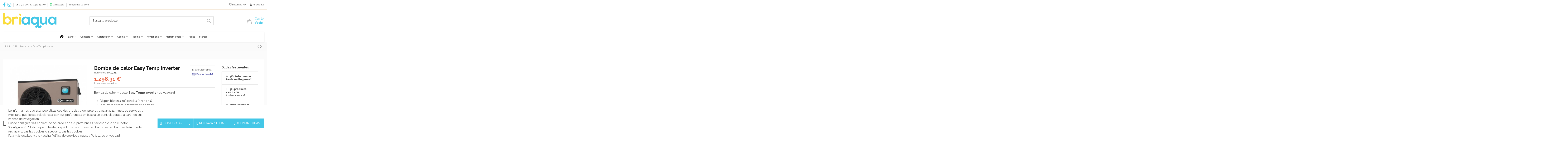

--- FILE ---
content_type: text/html; charset=utf-8
request_url: https://www.briaqua.com/bomba-de-calor-easy-temp-inv-7.html
body_size: 62294
content:
<!doctype html>
<html lang="es">

<head>
    
        


  <meta charset="utf-8">





  <meta http-equiv="x-ua-compatible" content="ie=edge">







  






  


<!-- Google tag (gtag.js) -->

<script async src="https://www.googletagmanager.com/gtag/js?id=AW-1067170460">
</script>
<script>
  window.dataLayer = window.dataLayer || [];
  function gtag(){dataLayer.push(arguments);}
  gtag('js', new Date());

  gtag('config', 'AW-1067170460');
</script>





    <link rel="canonical" href="https://www.briaqua.com/bomba-de-calor-easy-temp-inv-7.html">



  <title>Bomba de calor Easy Temp Inverter - Briaqua</title>

  
  <script data-keepinline="true">
    var ajaxGetProductUrl = '//www.briaqua.com/module/cdc_googletagmanager/async';

/* datalayer */
dataLayer = window.dataLayer || [];
    let cdcDatalayer = {"pageCategory":"product","event":"view_item","ecommerce":{"currencyCode":"EUR","detail":{"products":[{"name":"Bomba de calor Easy Temp Inverter","id":"2795","reference":"BMBCLR005","price":"1298.31","price_tax_exc":"1072.98","brand":"Productos QP","category":"Inicio","link":"bomba-de-calor-easy-temp-inv-7"}]}},"google_tag_params":{"ecomm_pagetype":"product","ecomm_prodid":"2795-22641","ecomm_totalvalue":1298.31,"ecomm_category":"Inicio","ecomm_totalvalue_tax_exc":1072.98}};
    dataLayer.push(cdcDatalayer);

/* call to GTM Tag */
(function(w,d,s,l,i){w[l]=w[l]||[];w[l].push({'gtm.start':
new Date().getTime(),event:'gtm.js'});var f=d.getElementsByTagName(s)[0],
j=d.createElement(s),dl=l!='dataLayer'?'&l='+l:'';j.async=true;j.src=
'https://www.googletagmanager.com/gtm.js?id='+i+dl;f.parentNode.insertBefore(j,f);
})(window,document,'script','dataLayer','GTM-KZRBBC2');

/* async call to avoid cache system for dynamic data */
var cdcgtmreq = new XMLHttpRequest();
cdcgtmreq.onreadystatechange = function() {
    if (cdcgtmreq.readyState == XMLHttpRequest.DONE ) {
        if (cdcgtmreq.status == 200) {
          	var datalayerJs = cdcgtmreq.responseText;
            try {
                var datalayerObj = JSON.parse(datalayerJs);
                dataLayer = dataLayer || [];
                dataLayer.push(datalayerObj);
            } catch(e) {
               console.log("[CDCGTM] error while parsing json");
            }

                    }
        dataLayer.push({
          'event': 'datalayer_ready'
        });
    }
};
cdcgtmreq.open("GET", "//www.briaqua.com/module/cdc_googletagmanager/async?action=user" /*+ "?" + new Date().getTime()*/, true);
cdcgtmreq.setRequestHeader('X-Requested-With', 'XMLHttpRequest');
cdcgtmreq.send();
</script>

  <meta name="description" content="La bomba de calor Easy Temp es perfecta si deseas alargar la temporada de baño emitiendo un 60% menos de emisiones contaminantes.">

  <meta name="keywords" content="">

  					<meta name="robots" content="index,follow">
	
							
			    					
		<link rel="canonical" href="https://www.briaqua.com/bomba-de-calor-easy-temp-inv-7.html" />
		
	






    <meta property="og:type" content="product">

    <meta property="og:url" content="https://www.briaqua.com/bomba-de-calor-easy-temp-inv-7.html">

    <meta property="og:title" content="Bomba de calor Easy Temp Inverter - Briaqua">

    <meta property="og:site_name" content="Briaqua">

    <meta property="og:description" content="La bomba de calor Easy Temp es perfecta si deseas alargar la temporada de baño emitiendo un 60% menos de emisiones contaminantes.">

    <meta property="og:image" content="https://www.briaqua.com/5722-thickbox_default/bomba-de-calor-easy-temp-inv-7.jpg">

    <meta property="og:image:width" content="1024">

    <meta property="og:image:height" content="1024">











  
    <meta name="viewport" content="width=device-width, initial-scale=1">

  











  <link rel="icon" type="image/vnd.microsoft.icon" href="/img/favicon.ico?1611070789">

  <link rel="shortcut icon" type="image/x-icon" href="/img/favicon.ico?1611070789">

  
  






  
    <link href="https://fonts.googleapis.com/css?family=Raleway:400,700" rel="stylesheet">

  
  








<script type="application/ld+json">



{

"@context": "https://schema.org",

"@type": "Organization",

"url": "https://www.briaqua.com/",

"name": "Briaqua",

"logo": "/img/briaqua-logo-1605606858.jpg",

"@id": "#store-organization"

}



</script>









    <link rel="stylesheet" href="https://www.briaqua.com/themes/warehouse/assets/css/theme.css" type="text/css" media="all">
  <link rel="stylesheet" href="https://www.briaqua.com/modules/revi/views/css/front.css" type="text/css" media="all">
  <link rel="stylesheet" href="https://www.briaqua.com/modules/lgconsultas/views/css/tab-consultas.css" type="text/css" media="all">
  <link rel="stylesheet" href="https://www.briaqua.com/modules/lgconsultas/views/css/1.7/tab_faq.css" type="text/css" media="all">
  <link rel="stylesheet" href="https://www.briaqua.com/modules/ecommfinder/views/css/ecommfinder_custom_1_1761111134.css" type="text/css" media="all">
  <link rel="stylesheet" href="https://www.briaqua.com/modules/soycontrolcookies/views/css/hook/footer.css" type="text/css" media="all">
  <link rel="stylesheet" href="https://www.briaqua.com/modules/gdprpro//views/css/gdpr-modal.css" type="text/css" media="all">
  <link rel="stylesheet" href="https://www.briaqua.com/modules/gdprpro//views/css/front.css" type="text/css" media="all">
  <link rel="stylesheet" href="https://www.briaqua.com/modules/productlabelsandstickers/views/css/stickers.css" type="text/css" media="all">
  <link rel="stylesheet" href="https://www.briaqua.com/modules/onefee/views/css/onefee.css" type="text/css" media="all">
  <link rel="stylesheet" href="https://www.briaqua.com/modules/minpurchase/views/css/front.css" type="text/css" media="all">
  <link rel="stylesheet" href="https://www.briaqua.com/modules/cetelem//views/css/front.css" type="text/css" media="all">
  <link rel="stylesheet" href="https://www.briaqua.com/modules/aredirecciones//views/css/front.css" type="text/css" media="all">
  <link rel="stylesheet" href="https://www.briaqua.com/js/jquery/plugins/fancybox/jquery.fancybox.css" type="text/css" media="all">
  <link rel="stylesheet" href="https://www.briaqua.com/modules/iqitelementor/views/css/frontend.min.css" type="text/css" media="all">
  <link rel="stylesheet" href="https://www.briaqua.com/modules/iqitmegamenu/views/css/front.css" type="text/css" media="all">
  <link rel="stylesheet" href="https://www.briaqua.com/modules/iqitsizecharts/views/css/front.css" type="text/css" media="all">
  <link rel="stylesheet" href="https://www.briaqua.com/modules/iqitthemeeditor/views/css/custom_s_1.css" type="text/css" media="all">
  <link rel="stylesheet" href="https://www.briaqua.com/modules/iqitextendedproduct/views/css/front.css" type="text/css" media="all">
  <link rel="stylesheet" href="https://www.briaqua.com/modules/iqitsociallogin/views/css/front.css" type="text/css" media="all">
  <link rel="stylesheet" href="https://www.briaqua.com/modules/iqitpopup/views/css/front.css" type="text/css" media="all">
  <link rel="stylesheet" href="https://www.briaqua.com/modules/iqitpopup/views/css/custom_s_1.css" type="text/css" media="all">
  <link rel="stylesheet" href="https://www.briaqua.com/modules/iqitwishlist/views/css/front.css" type="text/css" media="all">
  <link rel="stylesheet" href="https://www.briaqua.com/modules/iqitmegamenu/views/css/iqitmegamenu_s_1.css" type="text/css" media="all">
  <link rel="stylesheet" href="https://www.briaqua.com/themes/warehouse/assets/css/font-awesome/css/font-awesome.css" type="text/css" media="all">
  <link rel="stylesheet" href="https://www.briaqua.com/themes/briaqua/assets/css/custom.css" type="text/css" media="all">








  

  <script type="text/javascript">
        var ap5_cartPackProducts = [];
        var ap5_modalErrorTitle = "Se produjo un error";
        var ecommfinderShopReference = "VQNYVCJN";
        var elementorFrontendConfig = {"isEditMode":"","stretchedSectionContainer":"","is_rtl":"0"};
        var gdprSettings = {"gdprEnabledModules":{"ps_currencyselector":false,"ps_languageselector":false,"ps_shoppingcart":true,"1_google-ads":false,"2_facebook-ads":false},"gdprCookieStoreUrl":"https:\/\/www.briaqua.com\/module\/gdprpro\/storecookie","newsletterConsentText":"&lt;p&gt;Quiero recibir el bolet\u00edn&lt;\/p&gt;","checkAllByDefault":true,"under18AlertText":"Debes ser mayor de 18 a\u00f1os para visitar este sitio","closeModalOnlyWithButtons":false,"showWindow":false,"isBot":true,"doNotTrackCompliance":true,"reloadAfterSave":true,"reloadAfterAcceptAll":true,"scrollLock":false,"acceptByScroll":false};
        var iqitTheme = {"rm_sticky":"0","rm_breakpoint":0,"op_preloader":"0","cart_style":"floating","cart_confirmation":"modal","h_layout":"1","f_fixed":"","f_layout":"2","h_absolute":"0","h_sticky":"header","hw_width":"inherit","hm_submenu_width":"default","h_search_type":"full","pl_lazyload":true,"pl_infinity":false,"pl_rollover":true,"pl_crsl_autoplay":false,"pl_slider_ld":5,"pl_slider_d":4,"pl_slider_t":4,"pl_slider_p":2,"pp_thumbs":"bottom","pp_zoom":"modal","pp_image_layout":"carousel","pp_tabs":"tabha"};
        var iqitextendedproduct = {"speed":"70"};
        var iqitfdc_from = 0;
        var iqitmegamenu = {"sticky":"false","containerSelector":"#wrapper > .container"};
        var iqitpopup = {"time":10,"name":"iqitpopup_18997","delay":4500};
        var iqitwishlist = {"nbProducts":0};
        var prestashop = {"cart":{"products":[],"totals":{"total":{"type":"total","label":"Total","amount":0,"value":"0,00\u00a0\u20ac"},"total_including_tax":{"type":"total","label":"Total (impuestos incl.)","amount":0,"value":"0,00\u00a0\u20ac"},"total_excluding_tax":{"type":"total","label":"Total (impuestos excl.)","amount":0,"value":"0,00\u00a0\u20ac"}},"subtotals":{"products":{"type":"products","label":"Subtotal","amount":0,"value":"0,00\u00a0\u20ac"},"discounts":null,"shipping":{"type":"shipping","label":"Transporte","amount":0,"value":"Gratis"},"tax":null},"products_count":0,"summary_string":"0 art\u00edculos","vouchers":{"allowed":1,"added":[]},"discounts":[],"minimalPurchase":0,"minimalPurchaseRequired":""},"currency":{"name":"Euro","iso_code":"EUR","iso_code_num":"978","sign":"\u20ac"},"customer":{"lastname":null,"firstname":null,"email":null,"birthday":null,"newsletter":null,"newsletter_date_add":null,"optin":null,"website":null,"company":null,"siret":null,"ape":null,"is_logged":false,"gender":{"type":null,"name":null},"addresses":[]},"language":{"name":"Espa\u00f1ol (Spanish)","iso_code":"es","locale":"es-ES","language_code":"es","is_rtl":"0","date_format_lite":"d\/m\/Y","date_format_full":"d\/m\/Y H:i:s","id":1},"page":{"title":"","canonical":null,"meta":{"title":"Bomba de calor Easy Temp Inverter - Briaqua","description":"La bomba de calor Easy Temp es perfecta si deseas alargar la temporada de ba\u00f1o emitiendo un 60% menos de emisiones contaminantes.","keywords":"","robots":"index"},"page_name":"product","body_classes":{"lang-es":true,"lang-rtl":false,"country-ES":true,"currency-EUR":true,"layout-full-width":true,"page-product":true,"tax-display-enabled":true,"product-id-2795":true,"product-Bomba de calor Easy Temp Inverter":true,"product-id-category-2":true,"product-id-manufacturer-42":true,"product-id-supplier-0":true,"product-available-for-order":true},"admin_notifications":[]},"shop":{"name":"Briaqua","logo":"\/img\/briaqua-logo-1605606858.jpg","stores_icon":"\/img\/logo_stores.png","favicon":"\/img\/favicon.ico"},"urls":{"base_url":"https:\/\/www.briaqua.com\/","current_url":"https:\/\/www.briaqua.com\/bomba-de-calor-easy-temp-inv-7.html","shop_domain_url":"https:\/\/www.briaqua.com","img_ps_url":"https:\/\/www.briaqua.com\/img\/","img_cat_url":"https:\/\/www.briaqua.com\/img\/c\/","img_lang_url":"https:\/\/www.briaqua.com\/img\/l\/","img_prod_url":"https:\/\/www.briaqua.com\/img\/p\/","img_manu_url":"https:\/\/www.briaqua.com\/img\/m\/","img_sup_url":"https:\/\/www.briaqua.com\/img\/su\/","img_ship_url":"https:\/\/www.briaqua.com\/img\/s\/","img_store_url":"https:\/\/www.briaqua.com\/img\/st\/","img_col_url":"https:\/\/www.briaqua.com\/img\/co\/","img_url":"https:\/\/www.briaqua.com\/themes\/briaqua\/assets\/img\/","css_url":"https:\/\/www.briaqua.com\/themes\/briaqua\/assets\/css\/","js_url":"https:\/\/www.briaqua.com\/themes\/briaqua\/assets\/js\/","pic_url":"https:\/\/www.briaqua.com\/upload\/","pages":{"address":"https:\/\/www.briaqua.com\/direccion","addresses":"https:\/\/www.briaqua.com\/direcciones","authentication":"https:\/\/www.briaqua.com\/iniciar-sesion","cart":"https:\/\/www.briaqua.com\/carrito","category":"https:\/\/www.briaqua.com\/index.php?controller=category","cms":"https:\/\/www.briaqua.com\/index.php?controller=cms","contact":"https:\/\/www.briaqua.com\/contacto","discount":"https:\/\/www.briaqua.com\/descuento","guest_tracking":"https:\/\/www.briaqua.com\/seguimiento-pedido-invitado","history":"https:\/\/www.briaqua.com\/historial-compra","identity":"https:\/\/www.briaqua.com\/datos-personales","index":"https:\/\/www.briaqua.com\/","my_account":"https:\/\/www.briaqua.com\/mi-cuenta","order_confirmation":"https:\/\/www.briaqua.com\/confirmacion-pedido","order_detail":"https:\/\/www.briaqua.com\/index.php?controller=order-detail","order_follow":"https:\/\/www.briaqua.com\/seguimiento-pedido","order":"https:\/\/www.briaqua.com\/pedido","order_return":"https:\/\/www.briaqua.com\/index.php?controller=order-return","order_slip":"https:\/\/www.briaqua.com\/facturas-abono","pagenotfound":"https:\/\/www.briaqua.com\/pagina-no-encontrada","password":"https:\/\/www.briaqua.com\/recuperar-contrase\u00f1a","pdf_invoice":"https:\/\/www.briaqua.com\/index.php?controller=pdf-invoice","pdf_order_return":"https:\/\/www.briaqua.com\/index.php?controller=pdf-order-return","pdf_order_slip":"https:\/\/www.briaqua.com\/index.php?controller=pdf-order-slip","prices_drop":"https:\/\/www.briaqua.com\/productos-rebajados","product":"https:\/\/www.briaqua.com\/index.php?controller=product","search":"https:\/\/www.briaqua.com\/busqueda","sitemap":"https:\/\/www.briaqua.com\/mapa del sitio","stores":"https:\/\/www.briaqua.com\/tiendas","supplier":"https:\/\/www.briaqua.com\/proveedor","register":"https:\/\/www.briaqua.com\/iniciar-sesion?create_account=1","order_login":"https:\/\/www.briaqua.com\/pedido?login=1"},"alternative_langs":{"es":"https:\/\/www.briaqua.com\/bomba-de-calor-easy-temp-inv-7.html"},"theme_assets":"\/themes\/briaqua\/assets\/","actions":{"logout":"https:\/\/www.briaqua.com\/?mylogout="},"no_picture_image":{"bySize":{"small_default":{"url":"https:\/\/www.briaqua.com\/img\/p\/es-default-small_default.jpg","width":98,"height":127},"cart_default":{"url":"https:\/\/www.briaqua.com\/img\/p\/es-default-cart_default.jpg","width":125,"height":162},"home_default":{"url":"https:\/\/www.briaqua.com\/img\/p\/es-default-home_default.jpg","width":250,"height":250},"large_default":{"url":"https:\/\/www.briaqua.com\/img\/p\/es-default-large_default.jpg","width":400,"height":400},"medium_default":{"url":"https:\/\/www.briaqua.com\/img\/p\/es-default-medium_default.jpg","width":452,"height":584},"thickbox_default":{"url":"https:\/\/www.briaqua.com\/img\/p\/es-default-thickbox_default.jpg","width":1024,"height":1024}},"small":{"url":"https:\/\/www.briaqua.com\/img\/p\/es-default-small_default.jpg","width":98,"height":127},"medium":{"url":"https:\/\/www.briaqua.com\/img\/p\/es-default-large_default.jpg","width":400,"height":400},"large":{"url":"https:\/\/www.briaqua.com\/img\/p\/es-default-thickbox_default.jpg","width":1024,"height":1024},"legend":""}},"configuration":{"display_taxes_label":true,"display_prices_tax_incl":true,"is_catalog":false,"show_prices":true,"opt_in":{"partner":true},"quantity_discount":{"type":"discount","label":"Descuento"},"voucher_enabled":1,"return_enabled":0},"field_required":[],"breadcrumb":{"links":[{"title":"Inicio","url":"https:\/\/www.briaqua.com\/"},{"title":"Bomba de calor Easy Temp Inverter","url":"https:\/\/www.briaqua.com\/bomba-de-calor-easy-temp-inv-7.html"}],"count":2},"link":{"protocol_link":"https:\/\/","protocol_content":"https:\/\/"},"time":1768868008,"static_token":"f01d9030680b9efb5bbfb936136f549f","token":"8c2e98a39e2f8e63ce6e053dc46ce821"};
        var psemailsubscription_subscription = "https:\/\/www.briaqua.com\/module\/ps_emailsubscription\/subscription";
        var return_categories_cookies = {"soycontrolcookies_category_0":false,"soycontrolcookies_category_1":false,"soycontrolcookies_category_2":false,"soycontrolcookies_category_3":false,"soycontrolcookies_category_4":false};
        var return_categories_cookies_ordered = [];
        var soycontrolcookies_categories = [{"id_category":"0","name":"Necesarias","active_default":"1","modules":[{"id_category":"0","default":null,"module_name":"custom_0","interfaz":"Personalizaci\u00f3n de anuncios","proveedor":"Google","expiracion":"390 d\u00edas","description":"El uso de las cookies permite a Google y a sus socios publicar anuncios personalizados basados en las visitas que los usuarios realizan en sus sitios o en otros sitios de Internet. Puedes obtener m\u00e1s informaci\u00f3n sobre c\u00f3mo trata Google la informaci\u00f3n personal <a rel=\"nofollow\" href=\"https:\/\/business.safety.google\/privacy\/\">aqu\u00ed<\/a>."}]},{"id_category":"1","name":"Preferencias","active_default":"0","modules":[]},{"id_category":"2","name":"Estad\u00edsticas","active_default":"0","modules":[]},{"id_category":"3","name":"Marketing","active_default":"0","modules":[]},{"id_category":"4","name":"Sin clasificar","active_default":"0","modules":[]}];
        var soycontrolcookies_configured = false;
        var soycontrolcookies_consent = {"analytics_storage":"notset","ad_personalization":"notset","ad_user_data":"notset","ad_storage":"notset"};
        var soycontrolcookies_consentmode = 1;
        var soycontrolcookies_consentmodeactive = 1;
        var soycontrolcookies_consentmodetype = 0;
        var soycontrolcookies_hidemode = 0;
        var soycontrolcookies_reload = "1";
        var soycontrolcookies_status = false;
      </script>







  <!-- Facebook Product Ad Module by BusinessTech - Start Facebook Pixel Code -->
	
	<script>
		!function(f,b,e,v,n,t,s){if(f.fbq)return;n=f.fbq=function(){n.callMethod?
			n.callMethod.apply(n,arguments):n.queue.push(arguments)};if(!f._fbq)f._fbq=n;
			n.push=n;n.loaded=!0;n.version='2.0';n.queue=[];t=b.createElement(e);t.async=!0;
			t.src=v;s=b.getElementsByTagName(e)[0];s.parentNode.insertBefore(t,s)
		}(window, document,'script','https://connect.facebook.net/en_US/fbevents.js');

		fbq('init', '204475561503410');
		fbq('track', 'PageView');

		

				
		fbq('track', 'ViewContent', {
			
							content_type : 'product',
							content_ids : ['BQES2795'],
							currency : 'EUR',
							content_name : 'Bomba de calor Easy Temp Inverter',
							content_category : 'Inicio'						
		});
		
				
	</script>
	<noscript><img height="1" width="1" style="display:none" src="https://www.facebook.com/tr?id=204475561503410&ev=PageView&noscript=1"/></noscript>
	

	<!-- manage the click event on the wishlist and the add to cart -->
	<!-- Facebook Product Ad Module by BusinessTech - End Facebook Pixel Code -->

<script>
                    window.dataLayer = window.dataLayer || [];
                    function gtag(){dataLayer.push(arguments);}
                    </script><script>
                        gtag('consent', 'default', {
                        'ad_storage': 'denied',
                        'ad_user_data': 'denied',
                        'ad_personalization': 'denied',
                        'analytics_storage': 'denied'
                        });
                        </script><!-- emarketing start -->





<!-- emarketing end --><script type="text/javascript">
    var FSAU = FSAU || { };
    FSAU.product_urls = {"#\/988-modelo-9":[{"group":"55","value":"988"}],"#\/989-modelo-11":[{"group":"55","value":"989"}],"#\/990-modelo-14":[{"group":"55","value":"990"}],"#\/987-modelo-7":[{"group":"55","value":"987"}]};
</script><script type="text/javascript">
    var lgconsultas_default_display = 3;
    var lgconsultas_extradisplay = 10;
    var lgconsultas_url_envio_consulta = 'https://www.briaqua.com/module/lgconsultas/responses';    var lgconsultas_messages_fields_mandatory = 'Todos los campos son obligatorios';
    var lgconsultas_messages_email_invalid = 'La dirección de email no es válida';
    var lgconsultas_messages_recaptcha = 'Por favor verifique que no es un robot';
    var lgconsultas_messages_sended = 'La cuestión se ha enviado correctamente';
    var lgconsultas_messages_accept_conditions = 'Debe aceptar las condiciones de uso';
    var lgconsultas_messages_accept_conditions_datos = 'Debes aceptar la política de privacidad';
    var lgconsultas_faqcaptcha = 0;
    var lgconsultas_faqcondition = 1;
    var lgconsultas_error_unknown = 1;
    var lgconsultas_token = 'fbb5aa78aa60754f7ffa5c9555ead083';
</script>
	<script src="//code.jquery.com/jquery-1.12.4.js"></script>
	<script src="//code.jquery.com/ui/1.12.1/jquery-ui.js"></script>

<script type="text/javascript" async>
    (function() {
        let isConnectifInitialized = false;

        function getConnectifCartFromAjax(ajaxCart) {
            const connectifCart = {
                cartId: ajaxCart.cn_cart_id?.toString(),
                totalPrice: +ajaxCart.cn_total_price,
                totalQuantity: +ajaxCart.cn_total_quantity,
                products: ajaxCart.cn_products.map(mapFromCartItem)
            };
            return connectifCart;
        }

        function mapFromCartItem(cartItem) {
            const productBasketItem = {
                productDetailUrl: cartItem.url?.toString(),
                productId: cartItem.product_id?.toString(),
                name: cartItem.name?.toString(),
                description: cartItem.description,
                imageUrl: cartItem.image_url,
                unitPrice: +cartItem.unit_price,
                availability: cartItem.availability,
                brand: cartItem.brand,
                unitPriceOriginal: cartItem.unit_price_original,
                unitPriceWithoutVAT: cartItem.unit_price_without_vat,
                discountedPercentage: cartItem.discounted_percentage,
                discountedAmount: cartItem.discounted_amount,
                quantity: +cartItem.quantity,
                price: +cartItem.price,
                publishedAt: cartItem.published_at,
                categories: cartItem.categories,
                relatedExternalProductIds: cartItem.relatedProductsArray,
                tags: cartItem.tagsArray
            };
            return productBasketItem;
        }


        function onConnectifStarted() {
            isConnectifInitialized = true;
            if (typeof prestashop !== 'undefined') {
                prestashop.on(
                    'updateCart',
                    function(event) {
                        var baseUrl = '';
                                                    baseUrl = 'https://www.briaqua.com/';
                                                $.ajax({
                            type: 'GET',
                            url: baseUrl + 'modules/connectif/cn-cart-ajax.php' + '?retrieve_cart=1',
                            success: function(ajaxCart) {
                                if (!ajaxCart) {
                                    return;
                                }

                                const cnCart = JSON.parse(ajaxCart);
                                if (cnCart.cn_cart_exist) {
                                    const cart = getConnectifCartFromAjax(cnCart);
                                    window.connectif.managed.sendEvents([], { cart });
                                }
                            }
                        });
                    }
                );
            }
        }

        if (window.connectif?.managed) {
            onConnectifStarted();
        } else {
            document.addEventListener(
                'connectif.managed.initialized',
                onConnectifStarted
            );
        }
    })();
</script><!-- Connectif tracking code -->
<script type="text/javascript" async>
    var _cnid = "ceb9f334-b826-4450-95df-cfdcaff09d7b";
    (function(w, r, a, cn, s) {
            
                w['ConnectifObject'] = r;
                w[r] = w[r] || function () {( w[r].q = w[r].q || [] ).push(arguments)};
                cn = document.createElement('script');
                cn.type = 'text/javascript';
                cn.async = true;
                cn.src = a;
                cn.id = '__cn_client_script_' + _cnid;
                s = document.getElementsByTagName('script')[0];
                s.parentNode.insertBefore(cn, s);
            
            })(window, 'cn', 'https://cdn.connectif.cloud/eu2/client-script/' + 'ceb9f334-b826-4450-95df-cfdcaff09d7b');
</script>
<!-- end Connectif tracking code -->







    

    
        <meta property="product:pretax_price:amount" content="1072.9797">

        <meta property="product:pretax_price:currency" content="EUR">

        <meta property="product:price:amount" content="1298.31">

        <meta property="product:price:currency" content="EUR">

    
    
        <meta property="product:weight:value" content="140.000000">

        <meta property="product:weight:units" content="kg">

    


    



    </head>

<body id="product" class="lang-es country-es currency-eur layout-full-width page-product tax-display-enabled product-id-2795 product-bomba-de-calor-easy-temp-inverter product-id-category-2 product-id-manufacturer-42 product-id-supplier-0 product-available-for-order ps-currencyselector-off ps-languageselector-off ps-shoppingcart-off 1-google-ads-off 2-facebook-ads-off body-desktop-header-style-w-1">


    




    <!-- Google Tag Manager (noscript) -->
<noscript><iframe src="https://www.googletagmanager.com/ns.html?id=GTM-KZRBBC2"
height="0" width="0" style="display:none;visibility:hidden"></iframe></noscript>
<!-- End Google Tag Manager (noscript) -->



<main id="main-page-content"  >
    
            

    <header id="header" class="desktop-header-style-w-1">
        
            
  <div class="header-banner">
    
  </div>




            <nav class="header-nav">
        <div class="container">
    
        <div class="row justify-content-between">
            <div class="col col-auto col-md left-nav">
                 <div class="d-inline-block"> 

<ul class="social-links _topbar" itemscope itemtype="https://schema.org/Organization" itemid="#store-organization">
    <li class="facebook"><a itemprop="sameAs" href="https://www.facebook.com/Briaqua-103576195229643" target="_blank" rel="noreferrer noopener"><i class="fa fa-facebook" aria-hidden="true"></i></a></li>    <li class="instagram"><a itemprop="sameAs" href="https://www.instagram.com/briaqua" target="_blank" rel="noreferrer noopener"><i class="fa fa-instagram" aria-hidden="true"></i></a></li>          </ul>

 </div>                             <div class="block-iqitlinksmanager block-iqitlinksmanager-2 block-links-inline d-inline-block">
            <ul>
                                                            <li>
                            <a
                                    href="tel:686991703"
                                                                                                    >
                                686 991 703 (L-V, 9 a 13:30)
                            </a>
                        </li>
                                                                                <li>
                            <a
                                    href="https://api.whatsapp.com/send?phone=34686991703"
                                                                        target="_blank" rel="noreferrer noopener"                            >
                                Whatsapp
                            </a>
                        </li>
                                                                                <li>
                            <a
                                    href="mailto:info@briaqua.com"
                                                                                                    >
                                info@briaqua.com
                            </a>
                        </li>
                                                </ul>
        </div>
    
            </div>
            <div class="col col-auto center-nav text-center">
                
             </div>
            <div class="col col-auto col-md right-nav text-right">
                <div class="d-inline-block">
    <a href="//www.briaqua.com/module/iqitwishlist/view">
        <i class="fa fa-heart-o" aria-hidden="true"></i> Favoritos (<span
                id="iqitwishlist-nb"></span>)
    </a>
</div>

                <div id="user_info">

    
        <a

                href="https://www.briaqua.com/mi-cuenta"

                title="Accede a tu cuenta de cliente"

                rel="nofollow"

        ><i class="fa fa-user" aria-hidden="true"></i>

            <span>Mi cuenta</span>

        </a>

    
</div>


             </div>
        </div>

                        </div>
            </nav>
        



<div id="desktop-header" class="desktop-header-style-1">
            
<div class="header-top">
    <div id="desktop-header-container" class="container">
        <div class="row align-items-center">
                            <div class="col col-auto col-header-left">
                    <div id="desktop_logo">
                        <a href="https://www.briaqua.com/">
                            <img class="logo img-fluid"
                                 src="/img/briaqua-logo-1605606858.jpg"                                  alt="Briaqua">
                        </a>
                    </div>
                    
                </div>
                <div class="col col-header-center">
                                        <!-- Block search module TOP -->

<!-- Block search module TOP -->
<div id="search_widget" class="search-widget" data-search-controller-url="https://www.briaqua.com/module/iqitsearch/searchiqit">
    <form method="get" action="https://www.briaqua.com/module/iqitsearch/searchiqit">
        <div class="input-group">
            <input type="text" name="s" value="" data-all-text="Ver todos los resultados"
                   data-blog-text="Post del blog"
                   data-product-text="Producto"
                   data-brands-text="Marca"
                   placeholder="Busca tu producto" class="form-control form-search-control" />
            <button type="submit" class="search-btn">
                <i class="fa fa-search"></i>
            </button>
        </div>
    </form>
</div>
<!-- /Block search module TOP -->

<!-- /Block search module TOP -->


                    
                </div>
                        <div class="col col-auto col-header-right text-right">
                                    
                                            <div id="ps-shoppingcart-wrapper">
    <div id="ps-shoppingcart"
         class="header-cart-default ps-shoppingcart dropdown">
         <div id="blockcart" class="blockcart cart-preview"
         data-refresh-url="//www.briaqua.com/module/ps_shoppingcart/ajax">
        <a id="cart-toogle" class="cart-toogle header-btn header-cart-btn" data-toggle="dropdown" data-display="static">
            <i class="fa fa-shopping-bag fa-fw icon" aria-hidden="true"><span class="cart-products-count-btn  d-none">0</span></i>
            <span class="info-wrapper">
            <span class="title">Carrito</span>
            <span class="cart-toggle-details">
            <span class="text-faded cart-separator"> / </span>
                            Vacío
                        </span>
            </span>
        </a>
        <div id="_desktop_blockcart-content" class="dropdown-menu-custom dropdown-menu">
    <div id="blockcart-content" class="blockcart-content" >
        <div class="cart-title">
            <span class="modal-title">Tu carrito</span>
            <button type="button" id="js-cart-close" class="close">
                <span>×</span>
            </button>
            <hr>
        </div>
                    <span class="no-items">No hay más artículos en tu carrito</span>
            </div>
</div> </div>




    </div>
</div>

                                        
                
                
                
            </div>
            <div class="col-12">
                <div class="row">
                    <div class="cn_client_info" style="display:none">
    <span class="primary_key"></span>
    <span class="_name"></span>
    <span class="_surname"></span>
    <span class="_birthdate"></span>
    <span class="_newsletter_subscription_status"></span>
    </div>
                </div>
            </div>
        </div>
    </div>
</div>
<div class="container iqit-megamenu-container">	<div id="iqitmegamenu-wrapper" class="iqitmegamenu-wrapper iqitmegamenu-all">
		<div class="container container-iqitmegamenu">
		<div id="iqitmegamenu-horizontal" class="iqitmegamenu  clearfix" role="navigation">

								
				<nav id="cbp-hrmenu" class="cbp-hrmenu cbp-horizontal cbp-hrsub-narrow">
					<ul>
												<li id="cbp-hrmenu-tab-1" class="cbp-hrmenu-tab cbp-hrmenu-tab-1 cbp-onlyicon ">
	<a href="https://www.briaqua.com/" class="nav-link" >

								<span class="cbp-tab-title"> <i class="icon fa fa-home cbp-mainlink-icon"></i>
								</span>
														</a>
													</li>
												<li id="cbp-hrmenu-tab-24" class="cbp-hrmenu-tab cbp-hrmenu-tab-24  cbp-has-submeu">
	<a href="https://www.briaqua.com/bano/" class="nav-link" >

								<span class="cbp-tab-title">
								Baño <i class="fa fa-angle-down cbp-submenu-aindicator"></i></span>
														</a>
														<div class="cbp-hrsub col-6">
								<div class="cbp-hrsub-inner">
									<div class="container iqitmegamenu-submenu-container">
									
																																	




<div class="row menu_row menu-element  first_rows menu-element-id-1">
                

                                                




    <div class="col-12 cbp-menu-column cbp-menu-element menu-element-id-2 ">
        <div class="cbp-menu-column-inner">
                        
                
                
                    
                                                    <div class="row cbp-categories-row">
                                                                                                            <div class="col-6">
                                            <div class="cbp-category-link-w"><a href="https://www.briaqua.com/mamparas-ducha-bano/"
                                                                                class="cbp-column-title nav-link cbp-category-title">Mamparas de ducha</a>
                                                                                                                                            </div>
                                        </div>
                                                                                                                                                <div class="col-6">
                                            <div class="cbp-category-link-w"><a href="https://www.briaqua.com/platos-de-ducha/"
                                                                                class="cbp-column-title nav-link cbp-category-title">Platos de ducha</a>
                                                                                                                                            </div>
                                        </div>
                                                                                                                                                <div class="col-6">
                                            <div class="cbp-category-link-w"><a href="https://www.briaqua.com/griferia-bano/"
                                                                                class="cbp-column-title nav-link cbp-category-title">Griferia de baño</a>
                                                                                                                                                    
    <ul class="cbp-links cbp-category-tree"><li ><div class="cbp-category-link-w"><a href="https://www.briaqua.com/grifos-de-lavabo/">Grifos de lavabo</a></div></li><li ><div class="cbp-category-link-w"><a href="https://www.briaqua.com/grifos-de-banera/">Grifos de bañera</a></div></li><li ><div class="cbp-category-link-w"><a href="https://www.briaqua.com/grifos-de-ducha/">Grifos de ducha</a></div></li><li ><div class="cbp-category-link-w"><a href="https://www.briaqua.com/grifos-de-bide/">Grifos de bidé</a></div></li><li ><div class="cbp-category-link-w"><a href="https://www.briaqua.com/grifos-de-ducha-higienica/">Grifos de ducha higiénica</a></div></li><li ><div class="cbp-category-link-w"><a href="https://www.briaqua.com/accesorios-de-ducha/">Accesorios de ducha</a></div></li><li ><div class="cbp-category-link-w"><a href="https://www.briaqua.com/accesorios-para-griferia/">Accesorios para grifería</a></div></li></ul>

                                                                                            </div>
                                        </div>
                                                                                                                                                <div class="col-6">
                                            <div class="cbp-category-link-w"><a href="https://www.briaqua.com/sanitarios/"
                                                                                class="cbp-column-title nav-link cbp-category-title">Sanitarios</a>
                                                                                                                                                    
    <ul class="cbp-links cbp-category-tree"><li  class="cbp-hrsub-haslevel2" ><div class="cbp-category-link-w"><a href="https://www.briaqua.com/lavabos/">Lavabos</a>
    <ul class="cbp-hrsub-level2"><li ><div class="cbp-category-link-w"><a href="https://www.briaqua.com/lavabos-sobre-encimera/">Lavabos sobre encimera</a></div></li><li ><div class="cbp-category-link-w"><a href="https://www.briaqua.com/lavabos-redondos/">Lavabos redondos</a></div></li><li ><div class="cbp-category-link-w"><a href="https://www.briaqua.com/lavabos-rectangulares/">Lavabos rectangulares</a></div></li><li ><div class="cbp-category-link-w"><a href="https://www.briaqua.com/lavabos-cuadrados/">Lavabos cuadrados</a></div></li></ul>
</div></li><li ><div class="cbp-category-link-w"><a href="https://www.briaqua.com/inodoros/">Inodoros</a></div></li><li ><div class="cbp-category-link-w"><a href="https://www.briaqua.com/trituradores-inodoros-lavabos/">Trituradores de inodoro y lavabo</a></div></li><li ><div class="cbp-category-link-w"><a href="https://www.briaqua.com/cisternas-empotradas/">Cisternas empotradas</a></div></li><li ><div class="cbp-category-link-w"><a href="https://www.briaqua.com/pulsadores-cisternas-empotradas/">Pulsadores cisternas empotradas</a></div></li><li  class="cbp-hrsub-haslevel2" ><div class="cbp-category-link-w"><a href="https://www.briaqua.com/recambios-para-sanitarios/">Recambios para sanitarios</a>
    <ul class="cbp-hrsub-level2"><li ><div class="cbp-category-link-w"><a href="https://www.briaqua.com/tapas-de-wc-y-bide/">Tapas de WC y bidé</a></div></li><li ><div class="cbp-category-link-w"><a href="https://www.briaqua.com/bisagras-para-tapas-de-wc/">Bisagras para tapas de WC</a></div></li><li ><div class="cbp-category-link-w"><a href="https://www.briaqua.com/mecanismos-de-descarga-para-sanitarios/">Mecanismos de descarga para sanitarios</a></div></li><li ><div class="cbp-category-link-w"><a href="https://www.briaqua.com/fijacion-para-sanitarios/">Fijación para sanitarios</a></div></li></ul>
</div></li><li ><div class="cbp-category-link-w"><a href="https://www.briaqua.com/accesorios-para-banos-publicos/">Accesorios para baños públicos</a></div></li><li ><div class="cbp-category-link-w"><a href="https://www.briaqua.com/accesorios-de-bano-para-minusvalidos/">Accesorios de baño para minusválidos</a></div></li></ul>

                                                                                            </div>
                                        </div>
                                                                                                                                                <div class="col-6">
                                            <div class="cbp-category-link-w"><a href="https://www.briaqua.com/accesorios-de-bano/"
                                                                                class="cbp-column-title nav-link cbp-category-title">Accesorios de Baño</a>
                                                                                                                                                    
    <ul class="cbp-links cbp-category-tree"><li ><div class="cbp-category-link-w"><a href="https://www.briaqua.com/portarrollos/">Portarrollos</a></div></li><li ><div class="cbp-category-link-w"><a href="https://www.briaqua.com/toalleros/">Toalleros</a></div></li><li ><div class="cbp-category-link-w"><a href="https://www.briaqua.com/varios/">Varios</a></div></li></ul>

                                                                                            </div>
                                        </div>
                                                                                                                                                <div class="col-6">
                                            <div class="cbp-category-link-w"><a href="https://www.briaqua.com/muebles-de-bano/"
                                                                                class="cbp-column-title nav-link cbp-category-title">Muebles de baño</a>
                                                                                                                                                    
    <ul class="cbp-links cbp-category-tree"><li ><div class="cbp-category-link-w"><a href="https://www.briaqua.com/muebles-auxiliares-bano/">Muebles auxiliares de baño</a></div></li></ul>

                                                                                            </div>
                                        </div>
                                                                                                                                                <div class="col-6">
                                            <div class="cbp-category-link-w"><a href="https://www.briaqua.com/espejos-de-bano/"
                                                                                class="cbp-column-title nav-link cbp-category-title">Espejos de baño</a>
                                                                                                                                            </div>
                                        </div>
                                                                                                                                                <div class="col-6">
                                            <div class="cbp-category-link-w"><a href="https://www.briaqua.com/apliques-de-bano/"
                                                                                class="cbp-column-title nav-link cbp-category-title">Apliques de baño</a>
                                                                                                                                            </div>
                                        </div>
                                                                                                                                                <div class="col-6">
                                            <div class="cbp-category-link-w"><a href="https://www.briaqua.com/decoracion-cuartos-de-bano/"
                                                                                class="cbp-column-title nav-link cbp-category-title">Decoración cuartos de baño</a>
                                                                                                                                            </div>
                                        </div>
                                                                                                                                                <div class="col-6">
                                            <div class="cbp-category-link-w"><a href="https://www.briaqua.com/griferia-temporizada/"
                                                                                class="cbp-column-title nav-link cbp-category-title">Grifería temporizada</a>
                                                                                                                                                    
    <ul class="cbp-links cbp-category-tree"><li ><div class="cbp-category-link-w"><a href="https://www.briaqua.com/grifos-temporizados-de-lavabo/">Grifos temporizados de lavabo</a></div></li><li ><div class="cbp-category-link-w"><a href="https://www.briaqua.com/grifos-temporizados-de-urinario/">Grifos temporizados de urinario</a></div></li><li ><div class="cbp-category-link-w"><a href="https://www.briaqua.com/grifos-temporizados-de-ducha/">Grifos temporizados de ducha</a></div></li><li ><div class="cbp-category-link-w"><a href="https://www.briaqua.com/pedales-de-griferia/">Pedales de grifería</a></div></li><li ><div class="cbp-category-link-w"><a href="https://www.briaqua.com/accesorios-de-griferia-temporizada/">Accesorios de grifería temporizada</a></div></li><li ><div class="cbp-category-link-w"><a href="https://www.briaqua.com/grifos-temporizados-de-inodoro/">Grifos temporizados de inodoro</a></div></li><li ><div class="cbp-category-link-w"><a href="https://www.briaqua.com/repuestos-de-griferia-temporizada/">Repuestos de grifería temporizada</a></div></li></ul>

                                                                                            </div>
                                        </div>
                                                                                                </div>
                                            
                
            

            
            </div>    </div>
                            
                </div>
																					
																			</div>
								</div>
							</div>
													</li>
												<li id="cbp-hrmenu-tab-8" class="cbp-hrmenu-tab cbp-hrmenu-tab-8  cbp-has-submeu">
	<a href="https://www.briaqua.com/equipos-osmosis/" class="nav-link" >

								<span class="cbp-tab-title">
								Osmosis <i class="fa fa-angle-down cbp-submenu-aindicator"></i></span>
														</a>
														<div class="cbp-hrsub col-6">
								<div class="cbp-hrsub-inner">
									<div class="container iqitmegamenu-submenu-container">
									
																																	




<div class="row menu_row menu-element  first_rows menu-element-id-1">
                

                                                




    <div class="col-5 cbp-menu-column cbp-menu-element menu-element-id-2 ">
        <div class="cbp-menu-column-inner">
                        
                                                            <a href="/tratamiento-del-agua/"
                           class="cbp-column-title nav-link">Tratamiento del agua </a>
                                    
                
                                            <ul class="cbp-links cbp-valinks">
                                                                                                <li><a href="https://www.briaqua.com/equipos-osmosis/"
                                           >Equipos de Osmosis</a>
                                    </li>
                                                                                                                                <li><a href="https://www.briaqua.com/accesorios-para-osmosis/"
                                           >Accesorios para ósmosis</a>
                                    </li>
                                                                                                                                <li><a href="https://www.briaqua.com/grifos-de-un-agua-para-osmosis/"
                                           >Grifos de un agua para ósmosis</a>
                                    </li>
                                                                                                                                <li><a href="https://www.briaqua.com/descalcificadores-domesticos/"
                                           >Descalcificadores domésticos</a>
                                    </li>
                                                                                                                                <li><a href="https://www.briaqua.com/filtros-osmosis/"
                                           >Filtros para osmosis</a>
                                    </li>
                                                                                                                                <li><a href="https://www.briaqua.com/descalcificadores-industriales/"
                                           >Descalcificadores industriales</a>
                                    </li>
                                                                                                                                <li><a href="https://www.briaqua.com/descalcificadores-electronicos/"
                                           >Descalcificadores electrónicos</a>
                                    </li>
                                                                                                                                <li><a href="https://www.briaqua.com/accesorios-de-medicion/"
                                           >Accesorios de medición</a>
                                    </li>
                                                                                                                                <li><a href="https://www.briaqua.com/filtros-de-red-y-cartuchos/"
                                           >Filtros de red y cartuchos</a>
                                    </li>
                                                                                                                                <li><a href="https://www.briaqua.com/productos-quimicos-solidos/"
                                           >Productos químicos sólidos</a>
                                    </li>
                                                                                    </ul>
                    
                
            

            
            </div>    </div>
                                    




    <div class="col-7 cbp-menu-column cbp-menu-element menu-element-id-3 ">
        <div class="cbp-menu-column-inner">
                        
                                                            <span class="cbp-column-title nav-link transition-300">Más vendidos </span>
                                    
                
                                                                        <div class="cbp-products-list cbp-products-list-one row ">
            <div class="col-12">
            <div class="product-miniature-container clearfix">
                <div class="row align-items-center list-small-gutters">

                    <div class="thumbnail-container col-3">
                        <a class="thumbnail product-thumbnail" href="https://www.briaqua.com/osmisois-inversa-ath-coway-myro-7.html" title="Osmosis inversa ATH COWAY MYRO-7">
                            <img class="img-fluid"
                                 src="https://www.briaqua.com/9379-small_default/osmisois-inversa-ath-coway-myro-7.jpg"
                                 alt="Osmosis inversa ATH COWAY MYRO-7"
                                     width="98" height="127"/>
                        </a>
                    </div>

                    <div class="product-description col">
                        <a class="cbp-product-name" href="https://www.briaqua.com/osmisois-inversa-ath-coway-myro-7.html" title="Osmosis inversa ATH COWAY MYRO-7">
                            Osmosis inversa ATH COWAY MYRO-7
                        </a>
                        <div class="product-price-and-shipping" >
                            <span class="product-price">562,65 €</span>
                                                    </div>
                    </div>

                </div>
            </div>
        </div>
    </div>


                                            
                
            

            
            </div>    </div>
                            
                </div>
																					
																			</div>
								</div>
							</div>
													</li>
												<li id="cbp-hrmenu-tab-12" class="cbp-hrmenu-tab cbp-hrmenu-tab-12  cbp-has-submeu">
	<a href="https://www.briaqua.com/calefaccion/" class="nav-link" >

								<span class="cbp-tab-title">
								Calefacción <i class="fa fa-angle-down cbp-submenu-aindicator"></i></span>
														</a>
														<div class="cbp-hrsub col-12">
								<div class="cbp-hrsub-inner">
									<div class="container iqitmegamenu-submenu-container">
									
																																	




<div class="row menu_row menu-element  first_rows menu-element-id-1">
                

                                                




    <div class="col-3 cbp-menu-column cbp-menu-element menu-element-id-2 ">
        <div class="cbp-menu-column-inner">
                        
                                                            <a href="/calefaccion/"
                           class="cbp-column-title nav-link">Calefacción </a>
                                    
                
                    
                                                    <div class="row cbp-categories-row">
                                                                                                                                                                                <div class="col-12">
                                            <div class="cbp-category-link-w"><a href="https://www.briaqua.com/termos-electricos/"
                                                                                class="cbp-column-title nav-link cbp-category-title">Termos eléctricos</a>
                                                                                                                                                    
    <ul class="cbp-links cbp-category-tree"><li ><div class="cbp-category-link-w"><a href="https://www.briaqua.com/accesorios-para-termos-electricos/">Accesorios para termos eléctricos</a></div></li></ul>

                                                                                            </div>
                                        </div>
                                                                                                                                                <div class="col-12">
                                            <div class="cbp-category-link-w"><a href="https://www.briaqua.com/calentadores-de-gas/"
                                                                                class="cbp-column-title nav-link cbp-category-title">Calentadores de gas</a>
                                                                                                                                                    
    <ul class="cbp-links cbp-category-tree"><li ><div class="cbp-category-link-w"><a href="https://www.briaqua.com/calentadores-de-gas-butano/">Calentadores de gas butano</a></div></li><li ><div class="cbp-category-link-w"><a href="https://www.briaqua.com/calentadores-de-gas-natural/">Calentadores de gas natural</a></div></li><li ><div class="cbp-category-link-w"><a href="https://www.briaqua.com/accesorios-para-calentadores/">Accesorios para calentadores</a></div></li></ul>

                                                                                            </div>
                                        </div>
                                                                                                                                                <div class="col-12">
                                            <div class="cbp-category-link-w"><a href="https://www.briaqua.com/calentadores-electricos-instantaneos/"
                                                                                class="cbp-column-title nav-link cbp-category-title">Calentadores eléctricos instantáneos</a>
                                                                                                                                            </div>
                                        </div>
                                                                                                                                                <div class="col-12">
                                            <div class="cbp-category-link-w"><a href="https://www.briaqua.com/muebles-de-chapa-para-calentadores/"
                                                                                class="cbp-column-title nav-link cbp-category-title">Muebles de chapa para calentadores</a>
                                                                                                                                            </div>
                                        </div>
                                                                                                                                                <div class="col-12">
                                            <div class="cbp-category-link-w"><a href="https://www.briaqua.com/calderas/"
                                                                                class="cbp-column-title nav-link cbp-category-title">Calderas</a>
                                                                                                                                                    
    <ul class="cbp-links cbp-category-tree"><li ><div class="cbp-category-link-w"><a href="https://www.briaqua.com/calderas-de-gas/">Calderas de gas</a></div></li><li ><div class="cbp-category-link-w"><a href="https://www.briaqua.com/calderas-de-gasoil/">Calderas de gasoil</a></div></li><li ><div class="cbp-category-link-w"><a href="https://www.briaqua.com/accesorios-para-calderas/">Accesorios para calderas</a></div></li></ul>

                                                                                            </div>
                                        </div>
                                                                                                </div>
                                            
                
            

                                                




<div class="row menu_row menu-element  menu-element-id-6">
                

                                                




    <div class="col-12 cbp-menu-column cbp-menu-element menu-element-id-8 ">
        <div class="cbp-menu-column-inner">
                        
                                                            <span class="cbp-column-title nav-link transition-300">Las mejores marcas </span>
                                    
                
                                            <ul class="cbp-links cbp-valinks cbp-valinks-vertical">
                                                                                                <li><a href="https://www.briaqua.com/termos-calentadores-junkers/"
                                           >Termos y calentadores Junkers</a>
                                    </li>
                                                                                                                                <li><a href="https://www.briaqua.com/termos-calentadores-vaillant/"
                                           >Termos y calentadores Vaillant</a>
                                    </li>
                                                                                                                                <li><a href="https://www.briaqua.com/termos-calentadores-simat/"
                                           >Termos y calentadores Simat</a>
                                    </li>
                                                                                                                                <li><a href="https://www.briaqua.com/termos-calentadores-neckar/"
                                           >Termos y calentadores Neckar</a>
                                    </li>
                                                                                    </ul>
                    
                
            

            
            </div>    </div>
                            
                </div>
                            
            </div>    </div>
                                    




    <div class="col-3 cbp-menu-column cbp-menu-element menu-element-id-10 ">
        <div class="cbp-menu-column-inner">
                        
                
                
                    
                                                    <div class="row cbp-categories-row">
                                                                                                            <div class="col-12">
                                            <div class="cbp-category-link-w"><a href="https://www.briaqua.com/termosifones/"
                                                                                class="cbp-column-title nav-link cbp-category-title">Termosifones</a>
                                                                                                                                            </div>
                                        </div>
                                                                                                                                                <div class="col-12">
                                            <div class="cbp-category-link-w"><a href="https://www.briaqua.com/termostato-calefaccion/"
                                                                                class="cbp-column-title nav-link cbp-category-title">Termostato calefacción</a>
                                                                                                                                            </div>
                                        </div>
                                                                                                                                                <div class="col-12">
                                            <div class="cbp-category-link-w"><a href="https://www.briaqua.com/bombas-de-calor-para-acs/"
                                                                                class="cbp-column-title nav-link cbp-category-title">Bombas de calor para ACS</a>
                                                                                                                                            </div>
                                        </div>
                                                                                                                                                <div class="col-12">
                                            <div class="cbp-category-link-w"><a href="https://www.briaqua.com/bombas-circuladoras/"
                                                                                class="cbp-column-title nav-link cbp-category-title">Bombas circuladoras</a>
                                                                                                                                                    
    <ul class="cbp-links cbp-category-tree"><li ><div class="cbp-category-link-w"><a href="https://www.briaqua.com/bombas-circuladoras-acs/">Bombas circuladoras ACS</a></div></li><li ><div class="cbp-category-link-w"><a href="https://www.briaqua.com/bombas-circulares-para-calefaccion-climatizacion-y-refrigeracion/">Bombas circuladoras para calefacción, climatización y refrigeración</a></div></li><li ><div class="cbp-category-link-w"><a href="https://www.briaqua.com/racores/">Racores</a></div></li></ul>

                                                                                            </div>
                                        </div>
                                                                                                                                                <div class="col-12">
                                            <div class="cbp-category-link-w"><a href="https://www.briaqua.com/bombas-de-aguas-condensadas/"
                                                                                class="cbp-column-title nav-link cbp-category-title">Bombas de agua condensadas</a>
                                                                                                                                            </div>
                                        </div>
                                                                                                                                                <div class="col-12">
                                            <div class="cbp-category-link-w"><a href="https://www.briaqua.com/depositos-de-gasoil/"
                                                                                class="cbp-column-title nav-link cbp-category-title">Depósitos de gasoil</a>
                                                                                                                                                    
    <ul class="cbp-links cbp-category-tree"><li ><div class="cbp-category-link-w"><a href="https://www.briaqua.com/accesorios-para-depositos-de-gasoil/">Accesorios para depósitos de gasoil</a></div></li></ul>

                                                                                            </div>
                                        </div>
                                                                                                                                                <div class="col-12">
                                            <div class="cbp-category-link-w"><a href="https://www.briaqua.com/vasos-de-expansion/"
                                                                                class="cbp-column-title nav-link cbp-category-title">Vasos de expansión</a>
                                                                                                                                                    
    <ul class="cbp-links cbp-category-tree"><li ><div class="cbp-category-link-w"><a href="https://www.briaqua.com/vasos-de-expansion-solar/">Vasos de expansión solar</a></div></li><li ><div class="cbp-category-link-w"><a href="https://www.briaqua.com/vasos-de-expansion-para-calefaccion/">Vasos de expansión para calefacción</a></div></li><li ><div class="cbp-category-link-w"><a href="https://www.briaqua.com/vasos-de-expansion-para-acs/">Vasos de expansión para A.C.S.</a></div></li></ul>

                                                                                            </div>
                                        </div>
                                                                                                </div>
                                            
                
            

            
            </div>    </div>
                                    




    <div class="col-3 cbp-menu-column cbp-menu-element menu-element-id-11 ">
        <div class="cbp-menu-column-inner">
                        
                
                
                    
                                                    <div class="row cbp-categories-row">
                                                                                                            <div class="col-12">
                                            <div class="cbp-category-link-w"><a href="https://www.briaqua.com/accesorios-para-evacuacion-de-humos/"
                                                                                class="cbp-column-title nav-link cbp-category-title">Accesorios para evacuación de humos</a>
                                                                                                                                                    
    <ul class="cbp-links cbp-category-tree"><li ><div class="cbp-category-link-w"><a href="https://www.briaqua.com/tubos-coaxiales-de-aluminio/">Tubos coaxiales de aluminio</a></div></li><li ><div class="cbp-category-link-w"><a href="https://www.briaqua.com/tubos-de-condensacion-de-aluminio-y-polipropileno/">Tubos de condensación de aluminio y polipropileno</a></div></li><li ><div class="cbp-category-link-w"><a href="https://www.briaqua.com/tubos-simples-de-aluminio/">Tubos simples de aluminio</a></div></li><li ><div class="cbp-category-link-w"><a href="https://www.briaqua.com/tubos-vitrificados-en-negro-para-pellets/">Tubos vitrificados en negro para pellets</a></div></li><li ><div class="cbp-category-link-w"><a href="https://www.briaqua.com/tubos-vitrificados-en-negro/">Tubos vitrificados en negro</a></div></li><li ><div class="cbp-category-link-w"><a href="https://www.briaqua.com/tubos-inoxidables-de-doble-pared/">Tubos inoxidables de doble pared</a></div></li><li ><div class="cbp-category-link-w"><a href="https://www.briaqua.com/tubos-flexibles/">Tubos flexibles</a></div></li><li ><div class="cbp-category-link-w"><a href="https://www.briaqua.com/tubos-de-pvc/">Tubos de PVC</a></div></li><li ><div class="cbp-category-link-w"><a href="https://www.briaqua.com/tubos-de-chapa-galvanizados/">Tubos de chapa galvanizados</a></div></li><li ><div class="cbp-category-link-w"><a href="https://www.briaqua.com/rejillas-de-ventilacion/">Rejillas de ventilación</a></div></li></ul>

                                                                                            </div>
                                        </div>
                                                                                                                                                <div class="col-12">
                                            <div class="cbp-category-link-w"><a href="https://www.briaqua.com/radiadores-de-calefaccion/"
                                                                                class="cbp-column-title nav-link cbp-category-title">Radiadores de calefacción</a>
                                                                                                                                                    
    <ul class="cbp-links cbp-category-tree"><li ><div class="cbp-category-link-w"><a href="https://www.briaqua.com/radiadores-de-aluminio/">Radiadores de aluminio</a></div></li><li ><div class="cbp-category-link-w"><a href="https://www.briaqua.com/radiadores-toalleros/">Radiadores toalleros</a></div></li><li ><div class="cbp-category-link-w"><a href="https://www.briaqua.com/valvulas-para-radiadores/">Válvulas para radiadores</a></div></li><li ><div class="cbp-category-link-w"><a href="https://www.briaqua.com/accesorios-para-radiadores/">Accesorios para radiadores</a></div></li></ul>

                                                                                            </div>
                                        </div>
                                                                                                                                                <div class="col-12">
                                            <div class="cbp-category-link-w"><a href="https://www.briaqua.com/accesorios-para-calefaccion/"
                                                                                class="cbp-column-title nav-link cbp-category-title">Accesorios para calefacción</a>
                                                                                                                                            </div>
                                        </div>
                                                                                                </div>
                                            
                
            

            
            </div>    </div>
                                    




    <div class="col-3 cbp-menu-column cbp-menu-element menu-element-id-9 ">
        <div class="cbp-menu-column-inner">
                        
                                                            <span class="cbp-column-title nav-link transition-300">Más vendidos </span>
                                    
                
                                                                        <div class="cbp-products-list cbp-products-list-one row ">
            <div class="col-12">
            <div class="product-miniature-container clearfix">
                <div class="row align-items-center list-small-gutters">

                    <div class="thumbnail-container col-3">
                        <a class="thumbnail product-thumbnail" href="https://www.briaqua.com/termo-simat-80-litros.html" title="Termo eléctrico Ariston SIMAT 80 litros">
                            <img class="img-fluid"
                                 src="https://www.briaqua.com/329-small_default/termo-simat-80-litros.jpg"
                                 alt="Termo eléctrico Ariston SIMAT 80 litros"
                                     width="98" height="127"/>
                        </a>
                    </div>

                    <div class="product-description col">
                        <a class="cbp-product-name" href="https://www.briaqua.com/termo-simat-80-litros.html" title="Termo eléctrico Ariston SIMAT 80 litros">
                            Termo eléctrico Ariston SIMAT 80 litros
                        </a>
                        <div class="product-price-and-shipping" >
                            <span class="product-price">114,95 €</span>
                                                    </div>
                    </div>

                </div>
            </div>
        </div>
    </div>


                                            
                
            

            
            </div>    </div>
                            
                </div>
																					
																			</div>
								</div>
							</div>
													</li>
												<li id="cbp-hrmenu-tab-25" class="cbp-hrmenu-tab cbp-hrmenu-tab-25  cbp-has-submeu">
	<a href="https://www.briaqua.com/cocina/" class="nav-link" >

								<span class="cbp-tab-title">
								Cocina <i class="fa fa-angle-down cbp-submenu-aindicator"></i></span>
														</a>
														<div class="cbp-hrsub col-3">
								<div class="cbp-hrsub-inner">
									<div class="container iqitmegamenu-submenu-container">
									
																																	




<div class="row menu_row menu-element  first_rows menu-element-id-1">
                

                                                




    <div class="col-12 cbp-menu-column cbp-menu-element menu-element-id-2 ">
        <div class="cbp-menu-column-inner">
                        
                
                
                    
                                                    <div class="row cbp-categories-row">
                                                                                                            <div class="col-12">
                                            <div class="cbp-category-link-w"><a href="https://www.briaqua.com/cocina/"
                                                                                class="cbp-column-title nav-link cbp-category-title">Cocina</a>
                                                                                                                                                    
    <ul class="cbp-links cbp-category-tree"><li ><div class="cbp-category-link-w"><a href="https://www.briaqua.com/grifos-de-fregadero/">Grifos de fregadero</a></div></li><li ><div class="cbp-category-link-w"><a href="https://www.briaqua.com/fregaderos/">Fregaderos</a></div></li><li ><div class="cbp-category-link-w"><a href="https://www.briaqua.com/grifo-osmosis-3-vias/">Grifo Osmosis 3 vías</a></div></li><li ><div class="cbp-category-link-w"><a href="https://www.briaqua.com/grifos-de-fregadero-industrial/">Grifos de fregadero industrial</a></div></li></ul>

                                                                                            </div>
                                        </div>
                                                                                                </div>
                                            
                
            

            
            </div>    </div>
                            
                </div>
																					
																			</div>
								</div>
							</div>
													</li>
												<li id="cbp-hrmenu-tab-13" class="cbp-hrmenu-tab cbp-hrmenu-tab-13  cbp-has-submeu">
	<a href="https://www.briaqua.com/piscinas/" class="nav-link" >

								<span class="cbp-tab-title">
								Piscina <i class="fa fa-angle-down cbp-submenu-aindicator"></i></span>
														</a>
														<div class="cbp-hrsub col-9">
								<div class="cbp-hrsub-inner">
									<div class="container iqitmegamenu-submenu-container">
									
																																	




<div class="row menu_row menu-element  first_rows menu-element-id-3">
                

                                                




    <div class="col-4 cbp-menu-column cbp-menu-element menu-element-id-4 ">
        <div class="cbp-menu-column-inner">
                        
                
                
                    
                                                    <ul class="cbp-links cbp-category-tree">
                                                                                                            <li >
                                            <div class="cbp-category-link-w">
                                                <a href="https://www.briaqua.com/limpiafondos-hidraulicos-piscina/">Limpiafondos hidráulicos</a>

                                                                                            </div>
                                        </li>
                                                                                                                                                <li >
                                            <div class="cbp-category-link-w">
                                                <a href="https://www.briaqua.com/limpiafondos-electricos-piscina/">Limpiafondos eléctricos</a>

                                                                                            </div>
                                        </li>
                                                                                                                                                <li >
                                            <div class="cbp-category-link-w">
                                                <a href="https://www.briaqua.com/limpiafondos-a-presion/">Limpiafondos a presión</a>

                                                                                            </div>
                                        </li>
                                                                                                                                                <li class="cbp-hrsub-haslevel2">
                                            <div class="cbp-category-link-w">
                                                <a href="https://www.briaqua.com/limpiafondos-manual/">Limpiafondos manual</a>

                                                                                                    
    <ul class="cbp-hrsub-level2"><li ><div class="cbp-category-link-w"><a href="https://www.briaqua.com/repuestos-para-limpiafondos-manual/">Repuestos para limpiafondos manual</a></div></li></ul>

                                                                                            </div>
                                        </li>
                                                                                                                                                <li >
                                            <div class="cbp-category-link-w">
                                                <a href="https://www.briaqua.com/limpiafondos-recargables-/">Limpiafondos recargables</a>

                                                                                            </div>
                                        </li>
                                                                                                                                                                    </ul>
                                            
                
            

            
            </div>    </div>
                                    




    <div class="col-4 cbp-menu-column cbp-menu-element menu-element-id-5 ">
        <div class="cbp-menu-column-inner">
                        
                
                
                    
                                                    <ul class="cbp-links cbp-category-tree">
                                                                                                            <li class="cbp-hrsub-haslevel2">
                                            <div class="cbp-category-link-w">
                                                <a href="https://www.briaqua.com/material-vaso-piscinas/">Material vaso piscinas</a>

                                                                                                    
    <ul class="cbp-hrsub-level2"><li ><div class="cbp-category-link-w"><a href="https://www.briaqua.com/repuestos-de-material-vaso-piscinas/">Repuestos de material vaso piscinas</a></div></li></ul>

                                                                                            </div>
                                        </li>
                                                                                                                                                <li >
                                            <div class="cbp-category-link-w">
                                                <a href="https://www.briaqua.com/iluminacion-piscinas-led/">Iluminación piscinas led</a>

                                                                                            </div>
                                        </li>
                                                                                                                                                <li class="cbp-hrsub-haslevel2">
                                            <div class="cbp-category-link-w">
                                                <a href="https://www.briaqua.com/escaleras-para-piscinas/">Escaleras para piscinas</a>

                                                                                                    
    <ul class="cbp-hrsub-level2"><li ><div class="cbp-category-link-w"><a href="https://www.briaqua.com/repuestos-de-escaleras-para-piscinas/">Repuestos de escaleras para piscinas</a></div></li></ul>

                                                                                            </div>
                                        </li>
                                                                                                                                                <li class="cbp-hrsub-haslevel2">
                                            <div class="cbp-category-link-w">
                                                <a href="https://www.briaqua.com/duchas-para-piscinas/">Duchas para piscinas</a>

                                                                                                    
    <ul class="cbp-hrsub-level2"><li ><div class="cbp-category-link-w"><a href="https://www.briaqua.com/repuestos-de-duchas-para-piscinas/">Repuestos de duchas para piscinas</a></div></li></ul>

                                                                                            </div>
                                        </li>
                                                                                                                                                <li class="cbp-hrsub-haslevel2">
                                            <div class="cbp-category-link-w">
                                                <a href="https://www.briaqua.com/filtros-para-piscina/">Filtros para piscina</a>

                                                                                                    
    <ul class="cbp-hrsub-level2"><li ><div class="cbp-category-link-w"><a href="https://www.briaqua.com/repuestos-de-filtros-para-piscina/">Repuestos de filtros para piscina</a></div></li></ul>

                                                                                            </div>
                                        </li>
                                                                                                                                                <li >
                                            <div class="cbp-category-link-w">
                                                <a href="https://www.briaqua.com/casetas/">Casetas</a>

                                                                                            </div>
                                        </li>
                                                                                                                                                <li class="cbp-hrsub-haslevel2">
                                            <div class="cbp-category-link-w">
                                                <a href="https://www.briaqua.com/bombas-para-filtracion-de-agua/">Bombas para filtración de agua</a>

                                                                                                    
    <ul class="cbp-hrsub-level2"><li ><div class="cbp-category-link-w"><a href="https://www.briaqua.com/repuestos-de-bombas/">Repuestos de bombas</a></div></li></ul>

                                                                                            </div>
                                        </li>
                                                                                                                                                <li >
                                            <div class="cbp-category-link-w">
                                                <a href="https://www.briaqua.com/bombas-de-calor-para-piscinas/">Bombas de calor para piscinas</a>

                                                                                            </div>
                                        </li>
                                                                                                </ul>
                                            
                
            

            
            </div>    </div>
                                    




    <div class="col-4 cbp-menu-column cbp-menu-element menu-element-id-6 ">
        <div class="cbp-menu-column-inner">
                        
                
                
                    
                                                    <ul class="cbp-links cbp-category-tree">
                                                                                                            <li >
                                            <div class="cbp-category-link-w">
                                                <a href="https://www.briaqua.com/reguladores-de-ph/">Reguladores de Ph</a>

                                                                                            </div>
                                        </li>
                                                                                                                                                <li >
                                            <div class="cbp-category-link-w">
                                                <a href="https://www.briaqua.com/medidores-orp/">Medidores ORP</a>

                                                                                            </div>
                                        </li>
                                                                                                                                                <li >
                                            <div class="cbp-category-link-w">
                                                <a href="https://www.briaqua.com/electrolisis-salina/">Electrólisis salina</a>

                                                                                            </div>
                                        </li>
                                                                                                                                                <li >
                                            <div class="cbp-category-link-w">
                                                <a href="https://www.briaqua.com/productos-quimicos/">Productos Químicos</a>

                                                                                            </div>
                                        </li>
                                                                                                                                                <li class="cbp-hrsub-haslevel2">
                                            <div class="cbp-category-link-w">
                                                <a href="https://www.briaqua.com/limpieza-y-medicion/">Limpieza y medición</a>

                                                                                                    
    <ul class="cbp-hrsub-level2"><li ><div class="cbp-category-link-w"><a href="https://www.briaqua.com/repuestos-de-limpieza-y-medicion/">Repuestos de limpieza y medición</a></div></li></ul>

                                                                                            </div>
                                        </li>
                                                                                                                                                <li >
                                            <div class="cbp-category-link-w">
                                                <a href="https://www.briaqua.com/cuadros-electricos-de-piscina/">Cuadros eléctricos</a>

                                                                                            </div>
                                        </li>
                                                                                                </ul>
                                            
                
            

            
            </div>    </div>
                            
                </div>
																					
																			</div>
								</div>
							</div>
													</li>
												<li id="cbp-hrmenu-tab-26" class="cbp-hrmenu-tab cbp-hrmenu-tab-26  cbp-has-submeu">
	<a href="https://www.briaqua.com/fontaneria/" class="nav-link" >

								<span class="cbp-tab-title">
								Fontanería <i class="fa fa-angle-down cbp-submenu-aindicator"></i></span>
														</a>
														<div class="cbp-hrsub col-12">
								<div class="cbp-hrsub-inner">
									<div class="container iqitmegamenu-submenu-container">
									
																																	




<div class="row menu_row menu-element  first_rows menu-element-id-1">
                

                                                




    <div class="col-3 cbp-menu-column cbp-menu-element menu-element-id-2 ">
        <div class="cbp-menu-column-inner">
                        
                
                
                    
                                                    <ul class="cbp-links cbp-category-tree">
                                                                                                            <li class="cbp-hrsub-haslevel2">
                                            <div class="cbp-category-link-w">
                                                <a href="https://www.briaqua.com/depositos-de-agua/">Depósitos de agua</a>

                                                                                                    
    <ul class="cbp-hrsub-level2"><li ><div class="cbp-category-link-w"><a href="https://www.briaqua.com/flotadores-y-boyas/">Flotadores y boyas</a></div></li><li ><div class="cbp-category-link-w"><a href="https://www.briaqua.com/accesorios-para-depositos-de-agua/">Accesorios para depósitos de agua</a></div></li></ul>

                                                                                            </div>
                                        </li>
                                                                                                                                                <li class="cbp-hrsub-haslevel2">
                                            <div class="cbp-category-link-w">
                                                <a href="https://www.briaqua.com/accesorios-para-tubos-de-cobre/">Accesorios para tubos de cobre</a>

                                                                                                    
    <ul class="cbp-hrsub-level2"><li ><div class="cbp-category-link-w"><a href="https://www.briaqua.com/accesorios-de-cobre-para-soldar/">Accesorios de cobre para soldar</a></div></li><li ><div class="cbp-category-link-w"><a href="https://www.briaqua.com/accesorios-de-laton-para-soldar-y-roscar/">Accesorios de latón para soldar y roscar</a></div></li><li ><div class="cbp-category-link-w"><a href="https://www.briaqua.com/racores-de-tuerca-loca-para-soldar-roscar/">Racores de tuerca loca para soldar-roscar</a></div></li><li ><div class="cbp-category-link-w"><a href="https://www.briaqua.com/accesorios-de-compresion-de-cobre/">Accesorios de compresión de cobre</a></div></li></ul>

                                                                                            </div>
                                        </li>
                                                                                                                                                <li >
                                            <div class="cbp-category-link-w">
                                                <a href="https://www.briaqua.com/accesorios-de-laton-roscado/">Accesorios de latón roscado</a>

                                                                                            </div>
                                        </li>
                                                                                                                                                <li >
                                            <div class="cbp-category-link-w">
                                                <a href="https://www.briaqua.com/accesorios-galvanizados-roscados/">Accesorios galvanizados roscados</a>

                                                                                            </div>
                                        </li>
                                                                                                                                                <li class="cbp-hrsub-haslevel2">
                                            <div class="cbp-category-link-w">
                                                <a href="https://www.briaqua.com/accesorios-de-union-y-reparacion/">Accesorios de unión y reparación</a>

                                                                                                    
    <ul class="cbp-hrsub-level2"><li ><div class="cbp-category-link-w"><a href="https://www.briaqua.com/accesorios-para-cobre/">Accesorios para cobre</a></div></li><li ><div class="cbp-category-link-w"><a href="https://www.briaqua.com/accesorios-para-hierro/">Accesorios para hierro</a></div></li><li ><div class="cbp-category-link-w"><a href="https://www.briaqua.com/accesorios-multimaterial/">Accesorios multimaterial</a></div></li><li ><div class="cbp-category-link-w"><a href="https://www.briaqua.com/globos-corta-aguas/">Globos corta aguas</a></div></li></ul>

                                                                                            </div>
                                        </li>
                                                                                                                                                <li class="cbp-hrsub-haslevel2">
                                            <div class="cbp-category-link-w">
                                                <a href="https://www.briaqua.com/accesorios-y-tuberias-de-polibutileno/">Accesorios y tuberías de polibutileno</a>

                                                                                                    
    <ul class="cbp-hrsub-level2"><li ><div class="cbp-category-link-w"><a href="https://www.briaqua.com/accesorios-de-polibutileno/">Accesorios de polibutileno</a></div></li><li ><div class="cbp-category-link-w"><a href="https://www.briaqua.com/tuberias-de-polibutileno/">Tuberías de polibutileno</a></div></li></ul>

                                                                                            </div>
                                        </li>
                                                                                                                                                <li class="cbp-hrsub-haslevel2">
                                            <div class="cbp-category-link-w">
                                                <a href="https://www.briaqua.com/accesorios-y-tuberias-multicapa/">Accesorios y tuberías multicapa</a>

                                                                                                    
    <ul class="cbp-hrsub-level2"><li ><div class="cbp-category-link-w"><a href="https://www.briaqua.com/accesorios-multicapa-de-prensado/">Accesorios multicapa de prensado</a></div></li><li ><div class="cbp-category-link-w"><a href="https://www.briaqua.com/accesorios-multicapa-de-compresion/">Accesorios multicapa de compresión</a></div></li><li ><div class="cbp-category-link-w"><a href="https://www.briaqua.com/tuberias-multicapa/">Tuberías multicapa</a></div></li><li ><div class="cbp-category-link-w"><a href="https://www.briaqua.com/accesorios-multicapa-push-fit/">Accesorios multicapa push fit</a></div></li></ul>

                                                                                            </div>
                                        </li>
                                                                                                </ul>
                                            
                
            

            
            </div>    </div>
                                    




    <div class="col-3 cbp-menu-column cbp-menu-element menu-element-id-3 ">
        <div class="cbp-menu-column-inner">
                        
                
                
                    
                                                    <ul class="cbp-links cbp-category-tree">
                                                                                                            <li class="cbp-hrsub-haslevel2">
                                            <div class="cbp-category-link-w">
                                                <a href="https://www.briaqua.com/accesorios-y-tuberias-de-polipropileno-para-termofusion/">Accesorios y tuberías de polipropileno para termofusión</a>

                                                                                                    
    <ul class="cbp-hrsub-level2"><li ><div class="cbp-category-link-w"><a href="https://www.briaqua.com/accesorios-para-termofusion-de-polipropileno/">Accesorios para termofusión de polipropileno</a></div></li><li ><div class="cbp-category-link-w"><a href="https://www.briaqua.com/tuberias-para-termofusion-de-polipropileno/">Tuberías para termofusión de polipropileno</a></div></li></ul>

                                                                                            </div>
                                        </li>
                                                                                                                                                <li class="cbp-hrsub-haslevel2">
                                            <div class="cbp-category-link-w">
                                                <a href="https://www.briaqua.com/accesorios-de-pvc-para-tubos-a-presion/">Accesorios de PVC presión</a>

                                                                                                    
    <ul class="cbp-hrsub-level2"><li ><div class="cbp-category-link-w"><a href="https://www.briaqua.com/accesorios-de-pvc-a-presion/">Accesorios de PVC a presión</a></div></li><li ><div class="cbp-category-link-w"><a href="https://www.briaqua.com/valvulas-de-pvc-a-presion/">Válvulas de PVC a presión</a></div></li></ul>

                                                                                            </div>
                                        </li>
                                                                                                                                                <li class="cbp-hrsub-haslevel2">
                                            <div class="cbp-category-link-w">
                                                <a href="https://www.briaqua.com/accesorios-de-pvc-para-tubos-de-evacuacion/">Tuberia y accesorios de PVC evacuación</a>

                                                                                                    
    <ul class="cbp-hrsub-level2"><li ><div class="cbp-category-link-w"><a href="https://www.briaqua.com/accesorios-de-evacuacion-gris/">Accesorios de evacuación gris</a></div></li><li ><div class="cbp-category-link-w"><a href="https://www.briaqua.com/accesorios-para-tejas/">Accesorios para tejas</a></div></li><li ><div class="cbp-category-link-w"><a href="https://www.briaqua.com/accesorios-insonorizados-para-evacuacion/">Accesorios insonorizados para evacuación</a></div></li><li ><div class="cbp-category-link-w"><a href="https://www.briaqua.com/tuberias-de-pvc-para-evacuacion/">Tuberías de PVC para evacuación</a></div></li></ul>

                                                                                            </div>
                                        </li>
                                                                                                                                                <li class="cbp-hrsub-haslevel2">
                                            <div class="cbp-category-link-w">
                                                <a href="https://www.briaqua.com/canaletas-para-tubos/">Canaletas para tubos</a>

                                                                                                    
    <ul class="cbp-hrsub-level2"><li ><div class="cbp-category-link-w"><a href="https://www.briaqua.com/accesorios-para-canaletas/">Accesorios para canaletas</a></div></li><li ><div class="cbp-category-link-w"><a href="https://www.briaqua.com/tramos-de-canaletas/">Tramos de canaletas</a></div></li></ul>

                                                                                            </div>
                                        </li>
                                                                                                                                                <li class="cbp-hrsub-haslevel2">
                                            <div class="cbp-category-link-w">
                                                <a href="https://www.briaqua.com/arquetas-y-sumideros/">Arquetas y sumideros</a>

                                                                                                    
    <ul class="cbp-hrsub-level2"><li ><div class="cbp-category-link-w"><a href="https://www.briaqua.com/arquetas-tapas-y-colectores/">Arquetas, tapas y colectores</a></div></li><li ><div class="cbp-category-link-w"><a href="https://www.briaqua.com/sumideros-y-calderetas/">Sumideros y calderetas</a></div></li><li ><div class="cbp-category-link-w"><a href="https://www.briaqua.com/canaletas-para-el-suelo/">Canaletas para el suelo</a></div></li></ul>

                                                                                            </div>
                                        </li>
                                                                                                                                                <li >
                                            <div class="cbp-category-link-w">
                                                <a href="https://www.briaqua.com/aislamiento-para-tuberias/">Aislamiento para tuberías</a>

                                                                                            </div>
                                        </li>
                                                                                                                                                <li >
                                            <div class="cbp-category-link-w">
                                                <a href="https://www.briaqua.com/latiguillos-para-agua/">Latiguillos para agua</a>

                                                                                            </div>
                                        </li>
                                                                                                                                                <li >
                                            <div class="cbp-category-link-w">
                                                <a href="https://www.briaqua.com/sistemas-de-fabricacion-de-latiguillos/">Sistemas de fabricación de latiguillos</a>

                                                                                            </div>
                                        </li>
                                                                                                </ul>
                                            
                
            

            
            </div>    </div>
                                    




    <div class="col-3 cbp-menu-column cbp-menu-element menu-element-id-4 ">
        <div class="cbp-menu-column-inner">
                        
                
                
                    
                                                    <ul class="cbp-links cbp-category-tree">
                                                                                                            <li class="cbp-hrsub-haslevel2">
                                            <div class="cbp-category-link-w">
                                                <a href="https://www.briaqua.com/desaguees-y-sifones-de-bano/">Desagües y sifones de baño</a>

                                                                                                    
    <ul class="cbp-hrsub-level2"><li ><div class="cbp-category-link-w"><a href="https://www.briaqua.com/sifones-para-lavabos/">Sifones para lavabo-bide</a></div></li><li ><div class="cbp-category-link-w"><a href="https://www.briaqua.com/valvulas-click-clack/">Válvulas click clack</a></div></li><li ><div class="cbp-category-link-w"><a href="https://www.briaqua.com/valvulas-de-desague/">Válvulas de desagüe</a></div></li><li ><div class="cbp-category-link-w"><a href="https://www.briaqua.com/accesorios-para-sifones-y-valvulas-de-desague/">Accesorios para sifones y válvulas de desagüe</a></div></li><li ><div class="cbp-category-link-w"><a href="https://www.briaqua.com/sifones-para-fregaderos/">Sifones para fregaderos</a></div></li><li ><div class="cbp-category-link-w"><a href="https://www.briaqua.com/sifones-para-duchas/">Sifones para duchas</a></div></li><li ><div class="cbp-category-link-w"><a href="https://www.briaqua.com/sifones-para-baneras/">Sifones para bañeras</a></div></li><li ><div class="cbp-category-link-w"><a href="https://www.briaqua.com/sifones-y-accesorios-cromados/">Sifones y accesorios cromados</a></div></li><li ><div class="cbp-category-link-w"><a href="https://www.briaqua.com/canaletas-de-ducha/">Canaletas de ducha</a></div></li><li ><div class="cbp-category-link-w"><a href="https://www.briaqua.com/manguitos-de-wc/">Manguitos de WC</a></div></li><li ><div class="cbp-category-link-w"><a href="https://www.briaqua.com/botes-sifonicos/">Botes sifónicos</a></div></li><li ><div class="cbp-category-link-w"><a href="https://www.briaqua.com/recambios-de-desague/">Recambios de desagüe</a></div></li><li ><div class="cbp-category-link-w"><a href="https://www.briaqua.com/mangueras-para-lavadoras/">Mangueras para lavadoras</a></div></li><li ><div class="cbp-category-link-w"><a href="https://www.briaqua.com/registros-de-banera/">Registros de bañera</a></div></li></ul>

                                                                                            </div>
                                        </li>
                                                                                                                                                <li >
                                            <div class="cbp-category-link-w">
                                                <a href="https://www.briaqua.com/juntas/">Juntas</a>

                                                                                            </div>
                                        </li>
                                                                                                                                                <li class="cbp-hrsub-haslevel2">
                                            <div class="cbp-category-link-w">
                                                <a href="https://www.briaqua.com/contadores-de-agua/">Contadores de agua</a>

                                                                                                    
    <ul class="cbp-hrsub-level2"><li ><div class="cbp-category-link-w"><a href="https://www.briaqua.com/puertas-para-contadores/">Puertas para contadores</a></div></li></ul>

                                                                                            </div>
                                        </li>
                                                                                                                                                <li class="cbp-hrsub-haslevel2">
                                            <div class="cbp-category-link-w">
                                                <a href="https://www.briaqua.com/valvulas-para-instalacion-de-agua/">Válvulas para instalación de agua</a>

                                                                                                    
    <ul class="cbp-hrsub-level2"><li  class="cbp-hrsub-haslevel3" ><div class="cbp-category-link-w"><a href="https://www.briaqua.com/valvulas-de-agua/">Válvulas de agua</a>
    <ul class="cbp-hrsub-level2 cbp-hrsub-level3"><li ><div class="cbp-category-link-w"><a href="https://www.briaqua.com/repuestos-para-valvulas-de-agua/">Repuestos para válvulas de agua</a></div></li></ul>
</div></li><li ><div class="cbp-category-link-w"><a href="https://www.briaqua.com/valvulas-reductoras-de-presion/">Válvulas reductoras de presión</a></div></li><li ><div class="cbp-category-link-w"><a href="https://www.briaqua.com/valvulas-de-retencion-y-filtros/">Válvulas de retención y filtros</a></div></li><li ><div class="cbp-category-link-w"><a href="https://www.briaqua.com/manometros/">Manómetros</a></div></li><li ><div class="cbp-category-link-w"><a href="https://www.briaqua.com/grifos-para-jardin/">Grifos para jardín</a></div></li><li ><div class="cbp-category-link-w"><a href="https://www.briaqua.com/llaves-de-regulacion/">Llaves de regulación</a></div></li><li ><div class="cbp-category-link-w"><a href="https://www.briaqua.com/griferia-basica-para-pila-y-lavadora/">Grifería básica para pila y lavadora</a></div></li><li ><div class="cbp-category-link-w"><a href="https://www.briaqua.com/grifos-de-barril/">Grifos de barril</a></div></li><li ><div class="cbp-category-link-w"><a href="https://www.briaqua.com/electrovalvulas/">Electroválvulas</a></div></li></ul>

                                                                                            </div>
                                        </li>
                                                                                                                                                <li class="cbp-hrsub-haslevel2">
                                            <div class="cbp-category-link-w">
                                                <a href="https://www.briaqua.com/tornilleria-y-fijacion/">Tornillería y fijación</a>

                                                                                                    
    <ul class="cbp-hrsub-level2"><li ><div class="cbp-category-link-w"><a href="https://www.briaqua.com/abrazaderas-metalicas-reforzadas/">Abrazaderas metálicas reforzadas</a></div></li><li ><div class="cbp-category-link-w"><a href="https://www.briaqua.com/abrazaderas-metalicas-ligeras/">Abrazaderas metálicas ligeras</a></div></li><li ><div class="cbp-category-link-w"><a href="https://www.briaqua.com/abrazaderas-de-plastico/">Abrazaderas de plástico</a></div></li><li ><div class="cbp-category-link-w"><a href="https://www.briaqua.com/accesorios-para-montaje/">Accesorios para montaje</a></div></li><li ><div class="cbp-category-link-w"><a href="https://www.briaqua.com/tacos-de-plastico-y-bridas-de-nylon/">Tacos de plástico y bridas de nylon</a></div></li><li ><div class="cbp-category-link-w"><a href="https://www.briaqua.com/soportacion/">Soportación</a></div></li></ul>

                                                                                            </div>
                                        </li>
                                                                                                                                                <li class="cbp-hrsub-haslevel2">
                                            <div class="cbp-category-link-w">
                                                <a href="https://www.briaqua.com/adhesivos-y-selladores/">Adhesivos y selladores</a>

                                                                                                    
    <ul class="cbp-hrsub-level2"><li ><div class="cbp-category-link-w"><a href="https://www.briaqua.com/adhesivos-para-tuberias-de-pvc-rigidas/">Adhesivos para tuberías de PVC rígidas</a></div></li><li ><div class="cbp-category-link-w"><a href="https://www.briaqua.com/adhesivos-para-tuberias-de-pvc-flexibles/">Adhesivos para tuberías de PVC flexibles</a></div></li><li ><div class="cbp-category-link-w"><a href="https://www.briaqua.com/adhesivos-para-tuberias-a-presion/">Adhesivos para tuberías a presión</a></div></li><li ><div class="cbp-category-link-w"><a href="https://www.briaqua.com/disolventes-de-pvc/">Disolventes de PVC</a></div></li><li ><div class="cbp-category-link-w"><a href="https://www.briaqua.com/disolventes-para-tubo-y-accesorios-de-polietileno/">Disolventes para tubo y accesorios de polietileno</a></div></li><li ><div class="cbp-category-link-w"><a href="https://www.briaqua.com/lubricante-para-juntas/">Lubricante para juntas</a></div></li><li ><div class="cbp-category-link-w"><a href="https://www.briaqua.com/siliconas-y-masillas/">Siliconas y masillas</a></div></li><li ><div class="cbp-category-link-w"><a href="https://www.briaqua.com/espumas-de-poliuretano/">Espumas de poliuretano</a></div></li><li ><div class="cbp-category-link-w"><a href="https://www.briaqua.com/adhesivos-para-aislantes-de-tuberia/">Adhesivos para aislantes de tubería</a></div></li><li ><div class="cbp-category-link-w"><a href="https://www.briaqua.com/cintas-adhesivas-/">Cintas adhesivas</a></div></li></ul>

                                                                                            </div>
                                        </li>
                                                                                                                                                <li class="cbp-hrsub-haslevel2">
                                            <div class="cbp-category-link-w">
                                                <a href="https://www.briaqua.com/productos-para-roscas-y-soldaduras/">Productos para roscas y soldaduras</a>

                                                                                                    
    <ul class="cbp-hrsub-level2"><li ><div class="cbp-category-link-w"><a href="https://www.briaqua.com/carretes-de-estano/">Carretes de estaño</a></div></li><li ><div class="cbp-category-link-w"><a href="https://www.briaqua.com/decapante-para-cobre/">Decapante para cobre</a></div></li><li ><div class="cbp-category-link-w"><a href="https://www.briaqua.com/varillas-para-soldar-cobre/">Varillas para soldar cobre</a></div></li><li ><div class="cbp-category-link-w"><a href="https://www.briaqua.com/productos-para-soldar-plomo/">Productos para soldar plomo</a></div></li><li ><div class="cbp-category-link-w"><a href="https://www.briaqua.com/accesorios-para-soldaduras/">Accesorios para soldadura</a></div></li><li ><div class="cbp-category-link-w"><a href="https://www.briaqua.com/productos-para-roscas-plasticas-y-metalicas/">Productos para roscas plásticas y metálicas</a></div></li><li ><div class="cbp-category-link-w"><a href="https://www.briaqua.com/productos-auxiliares/">Productos auxiliares</a></div></li></ul>

                                                                                            </div>
                                        </li>
                                                                                                </ul>
                                            
                
            

            
            </div>    </div>
                                    




    <div class="col-3 cbp-menu-column cbp-menu-element menu-element-id-5 ">
        <div class="cbp-menu-column-inner">
                        
                
                
                    
                                                    <ul class="cbp-links cbp-category-tree">
                                                                                                            <li class="cbp-hrsub-haslevel2">
                                            <div class="cbp-category-link-w">
                                                <a href="https://www.briaqua.com/bombas-de-agua/">Bombas de agua</a>

                                                                                                    
    <ul class="cbp-hrsub-level2"><li ><div class="cbp-category-link-w"><a href="https://www.briaqua.com/grupos-de-presion/">Grupos de presión</a></div></li><li ><div class="cbp-category-link-w"><a href="https://www.briaqua.com/bombas-sumergibles/">Bombas sumergibles</a></div></li><li ><div class="cbp-category-link-w"><a href="https://www.briaqua.com/bombas-de-superficie/">Bombas de superficie</a></div></li><li ><div class="cbp-category-link-w"><a href="https://www.briaqua.com/bombas-de-pozo/">Bombas de pozo</a></div></li><li  class="cbp-hrsub-haslevel3" ><div class="cbp-category-link-w"><a href="https://www.briaqua.com/calderines-hidroneumaticos/">Calderines hidroneumáticos</a>
    <ul class="cbp-hrsub-level2 cbp-hrsub-level3"><li ><div class="cbp-category-link-w"><a href="https://www.briaqua.com/recambios-calderines-hidroneumaticos/">Recambio calderines hidroneumáticos</a></div></li></ul>
</div></li><li ><div class="cbp-category-link-w"><a href="https://www.briaqua.com/accesorios-para-bombas-de-agua/">Accesorios para bombas de agua</a></div></li><li ><div class="cbp-category-link-w"><a href="https://www.briaqua.com/bombas-de-fuente/">Bombas de fuente</a></div></li><li ><div class="cbp-category-link-w"><a href="https://www.briaqua.com/estaciones-de-bombeo/">Estaciones de bombeo</a></div></li></ul>

                                                                                            </div>
                                        </li>
                                                                                                                                                <li class="cbp-hrsub-haslevel2">
                                            <div class="cbp-category-link-w">
                                                <a href="https://www.briaqua.com/accesorios-para-gas/">Accesorios para gas</a>

                                                                                                    
    <ul class="cbp-hrsub-level2"><li ><div class="cbp-category-link-w"><a href="https://www.briaqua.com/accesorios-para-gas-propano-y-butano/">Accesorios para gas propano y butano</a></div></li><li ><div class="cbp-category-link-w"><a href="https://www.briaqua.com/accesorios-para-gas-natural/">Accesorios para gas natural</a></div></li></ul>

                                                                                            </div>
                                        </li>
                                                                                                                                                <li class="cbp-hrsub-haslevel2">
                                            <div class="cbp-category-link-w">
                                                <a href="https://www.briaqua.com/riego/">Riego</a>

                                                                                                    
    <ul class="cbp-hrsub-level2"><li ><div class="cbp-category-link-w"><a href="https://www.briaqua.com/riego-por-aspersion/">Riego por aspersión</a></div></li><li ><div class="cbp-category-link-w"><a href="https://www.briaqua.com/riego-por-goteo/">Riego por goteo</a></div></li><li ><div class="cbp-category-link-w"><a href="https://www.briaqua.com/programacion-del-riego/">Programación del riego</a></div></li><li ><div class="cbp-category-link-w"><a href="https://www.briaqua.com/accesorios-para-jardineria/">Accesorios para jardinería</a></div></li></ul>

                                                                                            </div>
                                        </li>
                                                                                                                                                <li class="cbp-hrsub-haslevel2">
                                            <div class="cbp-category-link-w">
                                                <a href="https://www.briaqua.com/canalones/">Canalones</a>

                                                                                                    
    <ul class="cbp-hrsub-level2"><li ><div class="cbp-category-link-w"><a href="https://www.briaqua.com/accesorios-para-canalones/">Accesorios para canalones</a></div></li><li ><div class="cbp-category-link-w"><a href="https://www.briaqua.com/canalones-y-tubos-bajantes/">Canalones y tubos bajantes</a></div></li></ul>

                                                                                            </div>
                                        </li>
                                                                                                                                                <li class="cbp-hrsub-haslevel2">
                                            <div class="cbp-category-link-w">
                                                <a href="https://www.briaqua.com/baterias-para-contadores/">Baterías para contadores</a>

                                                                                                    
    <ul class="cbp-hrsub-level2"><li ><div class="cbp-category-link-w"><a href="https://www.briaqua.com/baterias-para-contador/">Baterías para contador</a></div></li><li ><div class="cbp-category-link-w"><a href="https://www.briaqua.com/valvulas-para-contadores/">Válvulas para contadores</a></div></li><li ><div class="cbp-category-link-w"><a href="https://www.briaqua.com/accesorios-para-baterias/">Accesorios para baterías</a></div></li></ul>

                                                                                            </div>
                                        </li>
                                                                                                                                                <li >
                                            <div class="cbp-category-link-w">
                                                <a href="https://www.briaqua.com/manguitos-antivibratorios/">Manguitos antivibratorios</a>

                                                                                            </div>
                                        </li>
                                                                                                                                                <li class="cbp-hrsub-haslevel2">
                                            <div class="cbp-category-link-w">
                                                <a href="https://www.briaqua.com/accesorios-para-polietileno/">Tubería y accesorios para polietileno</a>

                                                                                                    
    <ul class="cbp-hrsub-level2"><li ><div class="cbp-category-link-w"><a href="https://www.briaqua.com/accesorios-roscados-de-polipropileno/">Accesorios roscados de polipropileno</a></div></li><li ><div class="cbp-category-link-w"><a href="https://www.briaqua.com/collarines-de-polietileno/">Collarines de polietileno</a></div></li><li ><div class="cbp-category-link-w"><a href="https://www.briaqua.com/valvulas-de-polietileno/">Válvulas de polietileno</a></div></li><li ><div class="cbp-category-link-w"><a href="https://www.briaqua.com/accesorios-de-polietileno/">Accesorios de polietileno</a></div></li><li ><div class="cbp-category-link-w"><a href="https://www.briaqua.com/accesorios-de-polietileno-metalico/">Accesorios de polietileno metálico</a></div></li><li ><div class="cbp-category-link-w"><a href="https://www.briaqua.com/tuberias-de-polietileno/">Tuberías de polietileno</a></div></li></ul>

                                                                                            </div>
                                        </li>
                                                                                                                                                                                                                                        </ul>
                                            
                
            

            
            </div>    </div>
                            
                </div>
																					
																			</div>
								</div>
							</div>
													</li>
												<li id="cbp-hrmenu-tab-28" class="cbp-hrmenu-tab cbp-hrmenu-tab-28  cbp-has-submeu">
	<a href="https://www.briaqua.com/herramientas/" class="nav-link" >

								<span class="cbp-tab-title">
								Herramientas <i class="fa fa-angle-down cbp-submenu-aindicator"></i></span>
														</a>
														<div class="cbp-hrsub col-3">
								<div class="cbp-hrsub-inner">
									<div class="container iqitmegamenu-submenu-container">
									
																																	




<div class="row menu_row menu-element  first_rows menu-element-id-1">
                

                                                




    <div class="col-12 cbp-menu-column cbp-menu-element menu-element-id-2 ">
        <div class="cbp-menu-column-inner">
                        
                
                
                    
                                                    <div class="row cbp-categories-row">
                                                                                                            <div class="col-12">
                                            <div class="cbp-category-link-w"><a href="https://www.briaqua.com/herramientas/"
                                                                                class="cbp-column-title nav-link cbp-category-title">Herramientas</a>
                                                                                                                                                    
    <ul class="cbp-links cbp-category-tree"><li ><div class="cbp-category-link-w"><a href="https://www.briaqua.com/herramientas-de-corte/">Herramientas de corte</a></div></li><li ><div class="cbp-category-link-w"><a href="https://www.briaqua.com/herramientas-de-prensar/">Herramientas de prensar</a></div></li><li ><div class="cbp-category-link-w"><a href="https://www.briaqua.com/herramientas-de-roscado-y-ranurado/">Herramientas de roscado y ranurado</a></div></li><li ><div class="cbp-category-link-w"><a href="https://www.briaqua.com/herramientas-de-comprobacion-y-deteccion/">Herramientas de comprobación y detección</a></div></li><li ><div class="cbp-category-link-w"><a href="https://www.briaqua.com/maquinas-de-congelacion/">Máquinas de congelación</a></div></li><li ><div class="cbp-category-link-w"><a href="https://www.briaqua.com/herramientas-de-desatascos/">Herramientas de desatascos</a></div></li><li ><div class="cbp-category-link-w"><a href="https://www.briaqua.com/herramientas-de-uso-general/">Herramientas de uso general</a></div></li></ul>

                                                                                            </div>
                                        </div>
                                                                                                </div>
                                            
                
            

            
            </div>    </div>
                            
                </div>
																					
																			</div>
								</div>
							</div>
													</li>
												<li id="cbp-hrmenu-tab-20" class="cbp-hrmenu-tab cbp-hrmenu-tab-20 ">
	<a href="https://www.briaqua.com/packs/" class="nav-link" >

								<span class="cbp-tab-title">
								Packs</span>
														</a>
													</li>
												<li id="cbp-hrmenu-tab-27" class="cbp-hrmenu-tab cbp-hrmenu-tab-27 ">
	<a href="https://www.briaqua.com/brands" class="nav-link" >

								<span class="cbp-tab-title">
								Marcas</span>
														</a>
													</li>
											</ul>
				</nav>
		</div>
		</div>
		<div id="sticky-cart-wrapper"></div>
	</div>

<div id="_desktop_iqitmegamenu-mobile">
	<ul id="iqitmegamenu-mobile">
		



	
	<li><span class="mm-expand"><i class="fa fa-angle-down expand-icon" aria-hidden="true"></i><i class="fa fa-angle-up close-icon" aria-hidden="true"></i></span><a  href="https://www.briaqua.com/bano/" >Baño</a>
	<ul><li><a  href="https://www.briaqua.com/mamparas-ducha-bano/" >Mamparas de ducha</a></li><li><a  href="https://www.briaqua.com/platos-de-ducha/" >Platos de ducha</a></li><li><span class="mm-expand"><i class="fa fa-angle-down expand-icon" aria-hidden="true"></i><i class="fa fa-angle-up close-icon" aria-hidden="true"></i></span><a  href="https://www.briaqua.com/griferia-bano/" >Griferia de baño</a>
	<ul><li><a  href="https://www.briaqua.com/grifos-de-lavabo/" >Grifos de lavabo</a></li><li><a  href="https://www.briaqua.com/grifos-de-banera/" >Grifos de bañera</a></li><li><a  href="https://www.briaqua.com/grifos-de-ducha/" >Grifos de ducha</a></li><li><a  href="https://www.briaqua.com/grifos-de-bide/" >Grifos de bidé</a></li><li><a  href="https://www.briaqua.com/grifos-de-ducha-higienica/" >Grifos de ducha higiénica</a></li><li><a  href="https://www.briaqua.com/accesorios-de-ducha/" >Accesorios de ducha</a></li><li><a  href="https://www.briaqua.com/accesorios-para-griferia/" >Accesorios para grifería</a></li></ul></li><li><span class="mm-expand"><i class="fa fa-angle-down expand-icon" aria-hidden="true"></i><i class="fa fa-angle-up close-icon" aria-hidden="true"></i></span><a  href="https://www.briaqua.com/sanitarios/" >Sanitarios</a>
	<ul><li><span class="mm-expand"><i class="fa fa-angle-down expand-icon" aria-hidden="true"></i><i class="fa fa-angle-up close-icon" aria-hidden="true"></i></span><a  href="https://www.briaqua.com/lavabos/" >Lavabos</a>
	<ul><li><a  href="https://www.briaqua.com/lavabos-sobre-encimera/" >Lavabos sobre encimera</a></li><li><a  href="https://www.briaqua.com/lavabos-redondos/" >Lavabos redondos</a></li><li><a  href="https://www.briaqua.com/lavabos-rectangulares/" >Lavabos rectangulares</a></li><li><a  href="https://www.briaqua.com/lavabos-cuadrados/" >Lavabos cuadrados</a></li></ul></li><li><a  href="https://www.briaqua.com/inodoros/" >Inodoros</a></li><li><a  href="https://www.briaqua.com/trituradores-inodoros-lavabos/" >Trituradores de inodoro y lavabo</a></li><li><a  href="https://www.briaqua.com/cisternas-empotradas/" >Cisternas empotradas</a></li><li><a  href="https://www.briaqua.com/pulsadores-cisternas-empotradas/" >Pulsadores cisternas empotradas</a></li><li><span class="mm-expand"><i class="fa fa-angle-down expand-icon" aria-hidden="true"></i><i class="fa fa-angle-up close-icon" aria-hidden="true"></i></span><a  href="https://www.briaqua.com/recambios-para-sanitarios/" >Recambios para sanitarios</a>
	<ul><li><a  href="https://www.briaqua.com/tapas-de-wc-y-bide/" >Tapas de WC y bidé</a></li><li><a  href="https://www.briaqua.com/bisagras-para-tapas-de-wc/" >Bisagras para tapas de WC</a></li><li><a  href="https://www.briaqua.com/mecanismos-de-descarga-para-sanitarios/" >Mecanismos de descarga para sanitarios</a></li><li><a  href="https://www.briaqua.com/fijacion-para-sanitarios/" >Fijación para sanitarios</a></li></ul></li><li><a  href="https://www.briaqua.com/accesorios-para-banos-publicos/" >Accesorios para baños públicos</a></li><li><a  href="https://www.briaqua.com/accesorios-de-bano-para-minusvalidos/" >Accesorios de baño para minusválidos</a></li></ul></li><li><span class="mm-expand"><i class="fa fa-angle-down expand-icon" aria-hidden="true"></i><i class="fa fa-angle-up close-icon" aria-hidden="true"></i></span><a  href="https://www.briaqua.com/accesorios-de-bano/" >Accesorios de Baño</a>
	<ul><li><a  href="https://www.briaqua.com/portarrollos/" >Portarrollos</a></li><li><a  href="https://www.briaqua.com/toalleros/" >Toalleros</a></li><li><a  href="https://www.briaqua.com/varios/" >Varios</a></li></ul></li><li><span class="mm-expand"><i class="fa fa-angle-down expand-icon" aria-hidden="true"></i><i class="fa fa-angle-up close-icon" aria-hidden="true"></i></span><a  href="https://www.briaqua.com/muebles-de-bano/" >Muebles de baño</a>
	<ul><li><a  href="https://www.briaqua.com/muebles-auxiliares-bano/" >Muebles auxiliares de baño</a></li></ul></li><li><a  href="https://www.briaqua.com/espejos-de-bano/" >Espejos de baño</a></li><li><a  href="https://www.briaqua.com/apliques-de-bano/" >Apliques de baño</a></li><li><a  href="https://www.briaqua.com/decoracion-cuartos-de-bano/" >Decoración cuartos de baño</a></li><li><span class="mm-expand"><i class="fa fa-angle-down expand-icon" aria-hidden="true"></i><i class="fa fa-angle-up close-icon" aria-hidden="true"></i></span><a  href="https://www.briaqua.com/griferia-temporizada/" >Grifería temporizada</a>
	<ul><li><a  href="https://www.briaqua.com/grifos-temporizados-de-lavabo/" >Grifos temporizados de lavabo</a></li><li><a  href="https://www.briaqua.com/grifos-temporizados-de-urinario/" >Grifos temporizados de urinario</a></li><li><a  href="https://www.briaqua.com/grifos-temporizados-de-ducha/" >Grifos temporizados de ducha</a></li><li><a  href="https://www.briaqua.com/pedales-de-griferia/" >Pedales de grifería</a></li><li><a  href="https://www.briaqua.com/accesorios-de-griferia-temporizada/" >Accesorios de grifería temporizada</a></li><li><a  href="https://www.briaqua.com/grifos-temporizados-de-inodoro/" >Grifos temporizados de inodoro</a></li><li><a  href="https://www.briaqua.com/repuestos-de-griferia-temporizada/" >Repuestos de grifería temporizada</a></li></ul></li></ul></li><li><span class="mm-expand"><i class="fa fa-angle-down expand-icon" aria-hidden="true"></i><i class="fa fa-angle-up close-icon" aria-hidden="true"></i></span><a  href="https://www.briaqua.com/tratamiento-del-agua/" >Tratamiento del agua </a>
	<ul><li><span class="mm-expand"><i class="fa fa-angle-down expand-icon" aria-hidden="true"></i><i class="fa fa-angle-up close-icon" aria-hidden="true"></i></span><a  href="https://www.briaqua.com/equipos-osmosis/" >Equipos de Osmosis</a>
	<ul><li><a  href="https://www.briaqua.com/accesorios-para-osmosis/" >Accesorios para ósmosis</a></li><li><a  href="https://www.briaqua.com/grifos-de-un-agua-para-osmosis/" >Grifos de un agua para ósmosis</a></li></ul></li><li><a  href="https://www.briaqua.com/descalcificadores-domesticos/" >Descalcificadores domésticos</a></li><li><a  href="https://www.briaqua.com/filtros-osmosis/" >Filtros para osmosis</a></li><li><a  href="https://www.briaqua.com/descalcificadores-industriales/" >Descalcificadores industriales</a></li><li><a  href="https://www.briaqua.com/descalcificadores-electronicos/" >Descalcificadores electrónicos</a></li><li><a  href="https://www.briaqua.com/accesorios-de-medicion/" >Accesorios de medición</a></li><li><a  href="https://www.briaqua.com/filtros-de-red-y-cartuchos/" >Filtros de red y cartuchos</a></li><li><a  href="https://www.briaqua.com/productos-quimicos-solidos/" >Productos químicos sólidos</a></li></ul></li><li><span class="mm-expand"><i class="fa fa-angle-down expand-icon" aria-hidden="true"></i><i class="fa fa-angle-up close-icon" aria-hidden="true"></i></span><a  href="https://www.briaqua.com/calefaccion/" >Calefacción</a>
	<ul><li><span class="mm-expand"><i class="fa fa-angle-down expand-icon" aria-hidden="true"></i><i class="fa fa-angle-up close-icon" aria-hidden="true"></i></span><a  href="https://www.briaqua.com/termos-electricos/" >Termos eléctricos</a>
	<ul><li><a  href="https://www.briaqua.com/accesorios-para-termos-electricos/" >Accesorios para termos eléctricos</a></li></ul></li><li><span class="mm-expand"><i class="fa fa-angle-down expand-icon" aria-hidden="true"></i><i class="fa fa-angle-up close-icon" aria-hidden="true"></i></span><a  href="https://www.briaqua.com/calentadores-de-gas/" >Calentadores de gas</a>
	<ul><li><a  href="https://www.briaqua.com/calentadores-de-gas-butano/" >Calentadores de gas butano</a></li><li><a  href="https://www.briaqua.com/calentadores-de-gas-natural/" >Calentadores de gas natural</a></li><li><a  href="https://www.briaqua.com/accesorios-para-calentadores/" >Accesorios para calentadores</a></li></ul></li><li><a  href="https://www.briaqua.com/calentadores-electricos-instantaneos/" >Calentadores eléctricos instantáneos</a></li><li><a  href="https://www.briaqua.com/muebles-de-chapa-para-calentadores/" >Muebles de chapa para calentadores</a></li><li><span class="mm-expand"><i class="fa fa-angle-down expand-icon" aria-hidden="true"></i><i class="fa fa-angle-up close-icon" aria-hidden="true"></i></span><a  href="https://www.briaqua.com/calderas/" >Calderas</a>
	<ul><li><a  href="https://www.briaqua.com/calderas-de-gas/" >Calderas de gas</a></li><li><a  href="https://www.briaqua.com/calderas-de-gasoil/" >Calderas de gasoil</a></li><li><a  href="https://www.briaqua.com/accesorios-para-calderas/" >Accesorios para calderas</a></li></ul></li><li><a  href="https://www.briaqua.com/termosifones/" >Termosifones</a></li><li><a  href="https://www.briaqua.com/termostato-calefaccion/" >Termostato calefacción</a></li><li><a  href="https://www.briaqua.com/termos-calentadores-junkers/" >Termos y calentadores Junkers</a></li><li><a  href="https://www.briaqua.com/termos-calentadores-vaillant/" >Termos y calentadores Vaillant</a></li><li><a  href="https://www.briaqua.com/termos-calentadores-simat/" >Termos y calentadores Simat</a></li><li><a  href="https://www.briaqua.com/termos-calentadores-neckar/" >Termos y calentadores Neckar</a></li><li><a  href="https://www.briaqua.com/bombas-de-calor-para-acs/" >Bombas de calor para ACS</a></li><li><span class="mm-expand"><i class="fa fa-angle-down expand-icon" aria-hidden="true"></i><i class="fa fa-angle-up close-icon" aria-hidden="true"></i></span><a  href="https://www.briaqua.com/bombas-circuladoras/" >Bombas circuladoras</a>
	<ul><li><a  href="https://www.briaqua.com/bombas-circuladoras-acs/" >Bombas circuladoras ACS</a></li><li><a  href="https://www.briaqua.com/bombas-circulares-para-calefaccion-climatizacion-y-refrigeracion/" >Bombas circuladoras para calefacción, climatización y refrigeración</a></li><li><a  href="https://www.briaqua.com/racores/" >Racores</a></li></ul></li><li><a  href="https://www.briaqua.com/bombas-de-aguas-condensadas/" >Bombas de agua condensadas</a></li><li><span class="mm-expand"><i class="fa fa-angle-down expand-icon" aria-hidden="true"></i><i class="fa fa-angle-up close-icon" aria-hidden="true"></i></span><a  href="https://www.briaqua.com/depositos-de-gasoil/" >Depósitos de gasoil</a>
	<ul><li><a  href="https://www.briaqua.com/accesorios-para-depositos-de-gasoil/" >Accesorios para depósitos de gasoil</a></li></ul></li><li><span class="mm-expand"><i class="fa fa-angle-down expand-icon" aria-hidden="true"></i><i class="fa fa-angle-up close-icon" aria-hidden="true"></i></span><a  href="https://www.briaqua.com/vasos-de-expansion/" >Vasos de expansión</a>
	<ul><li><a  href="https://www.briaqua.com/vasos-de-expansion-solar/" >Vasos de expansión solar</a></li><li><a  href="https://www.briaqua.com/vasos-de-expansion-para-calefaccion/" >Vasos de expansión para calefacción</a></li><li><a  href="https://www.briaqua.com/vasos-de-expansion-para-acs/" >Vasos de expansión para A.C.S.</a></li></ul></li><li><span class="mm-expand"><i class="fa fa-angle-down expand-icon" aria-hidden="true"></i><i class="fa fa-angle-up close-icon" aria-hidden="true"></i></span><a  href="https://www.briaqua.com/accesorios-para-evacuacion-de-humos/" >Accesorios para evacuación de humos</a>
	<ul><li><a  href="https://www.briaqua.com/tubos-coaxiales-de-aluminio/" >Tubos coaxiales de aluminio</a></li><li><a  href="https://www.briaqua.com/tubos-de-condensacion-de-aluminio-y-polipropileno/" >Tubos de condensación de aluminio y polipropileno</a></li><li><a  href="https://www.briaqua.com/tubos-simples-de-aluminio/" >Tubos simples de aluminio</a></li><li><a  href="https://www.briaqua.com/tubos-vitrificados-en-negro-para-pellets/" >Tubos vitrificados en negro para pellets</a></li><li><a  href="https://www.briaqua.com/tubos-vitrificados-en-negro/" >Tubos vitrificados en negro</a></li><li><a  href="https://www.briaqua.com/tubos-inoxidables-de-doble-pared/" >Tubos inoxidables de doble pared</a></li><li><a  href="https://www.briaqua.com/tubos-flexibles/" >Tubos flexibles</a></li><li><a  href="https://www.briaqua.com/tubos-de-pvc/" >Tubos de PVC</a></li><li><a  href="https://www.briaqua.com/tubos-de-chapa-galvanizados/" >Tubos de chapa galvanizados</a></li><li><a  href="https://www.briaqua.com/rejillas-de-ventilacion/" >Rejillas de ventilación</a></li></ul></li><li><span class="mm-expand"><i class="fa fa-angle-down expand-icon" aria-hidden="true"></i><i class="fa fa-angle-up close-icon" aria-hidden="true"></i></span><a  href="https://www.briaqua.com/radiadores-de-calefaccion/" >Radiadores de calefacción</a>
	<ul><li><a  href="https://www.briaqua.com/radiadores-de-aluminio/" >Radiadores de aluminio</a></li><li><a  href="https://www.briaqua.com/radiadores-toalleros/" >Radiadores toalleros</a></li><li><a  href="https://www.briaqua.com/valvulas-para-radiadores/" >Válvulas para radiadores</a></li><li><a  href="https://www.briaqua.com/accesorios-para-radiadores/" >Accesorios para radiadores</a></li></ul></li><li><a  href="https://www.briaqua.com/accesorios-para-calefaccion/" >Accesorios para calefacción</a></li></ul></li><li><span class="mm-expand"><i class="fa fa-angle-down expand-icon" aria-hidden="true"></i><i class="fa fa-angle-up close-icon" aria-hidden="true"></i></span><a  href="https://www.briaqua.com/cocina/" >Cocina</a>
	<ul><li><a  href="https://www.briaqua.com/grifos-de-fregadero/" >Grifos de fregadero</a></li><li><a  href="https://www.briaqua.com/fregaderos/" >Fregaderos</a></li><li><a  href="https://www.briaqua.com/grifo-osmosis-3-vias/" >Grifo Osmosis 3 vías</a></li><li><a  href="https://www.briaqua.com/grifos-de-fregadero-industrial/" >Grifos de fregadero industrial</a></li></ul></li><li><span class="mm-expand"><i class="fa fa-angle-down expand-icon" aria-hidden="true"></i><i class="fa fa-angle-up close-icon" aria-hidden="true"></i></span><a  href="https://www.briaqua.com/piscinas/" >Piscinas</a>
	<ul><li><span class="mm-expand"><i class="fa fa-angle-down expand-icon" aria-hidden="true"></i><i class="fa fa-angle-up close-icon" aria-hidden="true"></i></span><a  href="https://www.briaqua.com/limpiafondos-piscina/" >Limpiafondos</a>
	<ul><li><a  href="https://www.briaqua.com/limpiafondos-hidraulicos-piscina/" >Limpiafondos hidráulicos</a></li><li><a  href="https://www.briaqua.com/limpiafondos-electricos-piscina/" >Limpiafondos eléctricos</a></li><li><a  href="https://www.briaqua.com/limpiafondos-a-presion/" >Limpiafondos a presión</a></li><li><span class="mm-expand"><i class="fa fa-angle-down expand-icon" aria-hidden="true"></i><i class="fa fa-angle-up close-icon" aria-hidden="true"></i></span><a  href="https://www.briaqua.com/limpiafondos-manual/" >Limpiafondos manual</a>
	<ul><li><a  href="https://www.briaqua.com/repuestos-para-limpiafondos-manual/" >Repuestos para limpiafondos manual</a></li></ul></li><li><a  href="https://www.briaqua.com/limpiafondos-recargables-/" >Limpiafondos recargables</a></li></ul></li><li><span class="mm-expand"><i class="fa fa-angle-down expand-icon" aria-hidden="true"></i><i class="fa fa-angle-up close-icon" aria-hidden="true"></i></span><a  href="https://www.briaqua.com/accesorios-para-piscinas/" >Accesorios para piscinas</a>
	<ul><li><span class="mm-expand"><i class="fa fa-angle-down expand-icon" aria-hidden="true"></i><i class="fa fa-angle-up close-icon" aria-hidden="true"></i></span><a  href="https://www.briaqua.com/material-vaso-piscinas/" >Material vaso piscinas</a>
	<ul><li><a  href="https://www.briaqua.com/repuestos-de-material-vaso-piscinas/" >Repuestos de material vaso piscinas</a></li></ul></li><li><a  href="https://www.briaqua.com/iluminacion-piscinas-led/" >Iluminación piscinas led</a></li><li><span class="mm-expand"><i class="fa fa-angle-down expand-icon" aria-hidden="true"></i><i class="fa fa-angle-up close-icon" aria-hidden="true"></i></span><a  href="https://www.briaqua.com/escaleras-para-piscinas/" >Escaleras para piscinas</a>
	<ul><li><a  href="https://www.briaqua.com/repuestos-de-escaleras-para-piscinas/" >Repuestos de escaleras para piscinas</a></li></ul></li><li><span class="mm-expand"><i class="fa fa-angle-down expand-icon" aria-hidden="true"></i><i class="fa fa-angle-up close-icon" aria-hidden="true"></i></span><a  href="https://www.briaqua.com/duchas-para-piscinas/" >Duchas para piscinas</a>
	<ul><li><a  href="https://www.briaqua.com/repuestos-de-duchas-para-piscinas/" >Repuestos de duchas para piscinas</a></li></ul></li></ul></li><li><span class="mm-expand"><i class="fa fa-angle-down expand-icon" aria-hidden="true"></i><i class="fa fa-angle-up close-icon" aria-hidden="true"></i></span><a  href="https://www.briaqua.com/filtracion-de-piscinas/" >Filtración de piscinas</a>
	<ul><li><span class="mm-expand"><i class="fa fa-angle-down expand-icon" aria-hidden="true"></i><i class="fa fa-angle-up close-icon" aria-hidden="true"></i></span><a  href="https://www.briaqua.com/filtros-para-piscina/" >Filtros para piscina</a>
	<ul><li><a  href="https://www.briaqua.com/repuestos-de-filtros-para-piscina/" >Repuestos de filtros para piscina</a></li></ul></li><li><a  href="https://www.briaqua.com/casetas/" >Casetas</a></li><li><span class="mm-expand"><i class="fa fa-angle-down expand-icon" aria-hidden="true"></i><i class="fa fa-angle-up close-icon" aria-hidden="true"></i></span><a  href="https://www.briaqua.com/bombas-para-filtracion-de-agua/" >Bombas para filtración de agua</a>
	<ul><li><a  href="https://www.briaqua.com/repuestos-de-bombas/" >Repuestos de bombas</a></li></ul></li></ul></li><li><span class="mm-expand"><i class="fa fa-angle-down expand-icon" aria-hidden="true"></i><i class="fa fa-angle-up close-icon" aria-hidden="true"></i></span><a  href="https://www.briaqua.com/climatizacion-de-piscinas/" >Climatización de piscinas</a>
	<ul><li><a  href="https://www.briaqua.com/bombas-de-calor-para-piscinas/" >Bombas de calor para piscinas</a></li></ul></li><li><span class="mm-expand"><i class="fa fa-angle-down expand-icon" aria-hidden="true"></i><i class="fa fa-angle-up close-icon" aria-hidden="true"></i></span><a  href="https://www.briaqua.com/tratamiento-de-agua-para-piscinas/" >Tratamiento de agua para piscinas</a>
	<ul><li><a  href="https://www.briaqua.com/reguladores-de-ph/" >Reguladores de Ph</a></li><li><a  href="https://www.briaqua.com/medidores-orp/" >Medidores ORP</a></li><li><a  href="https://www.briaqua.com/electrolisis-salina/" >Electrólisis salina</a></li><li><a  href="https://www.briaqua.com/productos-quimicos/" >Productos Químicos</a></li></ul></li><li><span class="mm-expand"><i class="fa fa-angle-down expand-icon" aria-hidden="true"></i><i class="fa fa-angle-up close-icon" aria-hidden="true"></i></span><a  href="https://www.briaqua.com/mantenimiento-de-piscinas/" >Mantenimiento de piscinas</a>
	<ul><li><span class="mm-expand"><i class="fa fa-angle-down expand-icon" aria-hidden="true"></i><i class="fa fa-angle-up close-icon" aria-hidden="true"></i></span><a  href="https://www.briaqua.com/limpieza-y-medicion/" >Limpieza y medición</a>
	<ul><li><a  href="https://www.briaqua.com/repuestos-de-limpieza-y-medicion/" >Repuestos de limpieza y medición</a></li></ul></li></ul></li><li><a  href="https://www.briaqua.com/cuadros-electricos-de-piscina/" >Cuadros eléctricos</a></li></ul></li><li><span class="mm-expand"><i class="fa fa-angle-down expand-icon" aria-hidden="true"></i><i class="fa fa-angle-up close-icon" aria-hidden="true"></i></span><a  href="https://www.briaqua.com/fontaneria/" >Fontanería</a>
	<ul><li><span class="mm-expand"><i class="fa fa-angle-down expand-icon" aria-hidden="true"></i><i class="fa fa-angle-up close-icon" aria-hidden="true"></i></span><a  href="https://www.briaqua.com/depositos-de-agua/" >Depósitos de agua</a>
	<ul><li><a  href="https://www.briaqua.com/flotadores-y-boyas/" >Flotadores y boyas</a></li><li><a  href="https://www.briaqua.com/accesorios-para-depositos-de-agua/" >Accesorios para depósitos de agua</a></li></ul></li><li><span class="mm-expand"><i class="fa fa-angle-down expand-icon" aria-hidden="true"></i><i class="fa fa-angle-up close-icon" aria-hidden="true"></i></span><a  href="https://www.briaqua.com/accesorios-para-tubos-de-cobre/" >Accesorios para tubos de cobre</a>
	<ul><li><a  href="https://www.briaqua.com/accesorios-de-cobre-para-soldar/" >Accesorios de cobre para soldar</a></li><li><a  href="https://www.briaqua.com/accesorios-de-laton-para-soldar-y-roscar/" >Accesorios de latón para soldar y roscar</a></li><li><a  href="https://www.briaqua.com/racores-de-tuerca-loca-para-soldar-roscar/" >Racores de tuerca loca para soldar-roscar</a></li><li><a  href="https://www.briaqua.com/accesorios-de-compresion-de-cobre/" >Accesorios de compresión de cobre</a></li></ul></li><li><a  href="https://www.briaqua.com/accesorios-de-laton-roscado/" >Accesorios de latón roscado</a></li><li><a  href="https://www.briaqua.com/accesorios-galvanizados-roscados/" >Accesorios galvanizados roscados</a></li><li><span class="mm-expand"><i class="fa fa-angle-down expand-icon" aria-hidden="true"></i><i class="fa fa-angle-up close-icon" aria-hidden="true"></i></span><a  href="https://www.briaqua.com/accesorios-de-union-y-reparacion/" >Accesorios de unión y reparación</a>
	<ul><li><a  href="https://www.briaqua.com/accesorios-para-cobre/" >Accesorios para cobre</a></li><li><a  href="https://www.briaqua.com/accesorios-para-hierro/" >Accesorios para hierro</a></li><li><a  href="https://www.briaqua.com/accesorios-multimaterial/" >Accesorios multimaterial</a></li><li><a  href="https://www.briaqua.com/globos-corta-aguas/" >Globos corta aguas</a></li></ul></li><li><span class="mm-expand"><i class="fa fa-angle-down expand-icon" aria-hidden="true"></i><i class="fa fa-angle-up close-icon" aria-hidden="true"></i></span><a  href="https://www.briaqua.com/accesorios-y-tuberias-de-polibutileno/" >Accesorios y tuberías de polibutileno</a>
	<ul><li><a  href="https://www.briaqua.com/accesorios-de-polibutileno/" >Accesorios de polibutileno</a></li><li><a  href="https://www.briaqua.com/tuberias-de-polibutileno/" >Tuberías de polibutileno</a></li></ul></li><li><span class="mm-expand"><i class="fa fa-angle-down expand-icon" aria-hidden="true"></i><i class="fa fa-angle-up close-icon" aria-hidden="true"></i></span><a  href="https://www.briaqua.com/accesorios-y-tuberias-multicapa/" >Accesorios y tuberías multicapa</a>
	<ul><li><a  href="https://www.briaqua.com/accesorios-multicapa-de-prensado/" >Accesorios multicapa de prensado</a></li><li><a  href="https://www.briaqua.com/accesorios-multicapa-de-compresion/" >Accesorios multicapa de compresión</a></li><li><a  href="https://www.briaqua.com/tuberias-multicapa/" >Tuberías multicapa</a></li><li><a  href="https://www.briaqua.com/accesorios-multicapa-push-fit/" >Accesorios multicapa push fit</a></li></ul></li><li><span class="mm-expand"><i class="fa fa-angle-down expand-icon" aria-hidden="true"></i><i class="fa fa-angle-up close-icon" aria-hidden="true"></i></span><a  href="https://www.briaqua.com/accesorios-y-tuberias-de-polipropileno-para-termofusion/" >Accesorios y tuberías de polipropileno para termofusión</a>
	<ul><li><a  href="https://www.briaqua.com/accesorios-para-termofusion-de-polipropileno/" >Accesorios para termofusión de polipropileno</a></li><li><a  href="https://www.briaqua.com/tuberias-para-termofusion-de-polipropileno/" >Tuberías para termofusión de polipropileno</a></li></ul></li><li><span class="mm-expand"><i class="fa fa-angle-down expand-icon" aria-hidden="true"></i><i class="fa fa-angle-up close-icon" aria-hidden="true"></i></span><a  href="https://www.briaqua.com/accesorios-de-pvc-para-tubos-a-presion/" >Accesorios de PVC presión</a>
	<ul><li><a  href="https://www.briaqua.com/accesorios-de-pvc-a-presion/" >Accesorios de PVC a presión</a></li><li><a  href="https://www.briaqua.com/valvulas-de-pvc-a-presion/" >Válvulas de PVC a presión</a></li></ul></li><li><span class="mm-expand"><i class="fa fa-angle-down expand-icon" aria-hidden="true"></i><i class="fa fa-angle-up close-icon" aria-hidden="true"></i></span><a  href="https://www.briaqua.com/accesorios-de-pvc-para-tubos-de-evacuacion/" >Tuberia y accesorios de PVC evacuación</a>
	<ul><li><a  href="https://www.briaqua.com/accesorios-de-evacuacion-gris/" >Accesorios de evacuación gris</a></li><li><a  href="https://www.briaqua.com/accesorios-para-tejas/" >Accesorios para tejas</a></li><li><a  href="https://www.briaqua.com/accesorios-insonorizados-para-evacuacion/" >Accesorios insonorizados para evacuación</a></li><li><a  href="https://www.briaqua.com/tuberias-de-pvc-para-evacuacion/" >Tuberías de PVC para evacuación</a></li></ul></li><li><span class="mm-expand"><i class="fa fa-angle-down expand-icon" aria-hidden="true"></i><i class="fa fa-angle-up close-icon" aria-hidden="true"></i></span><a  href="https://www.briaqua.com/canaletas-para-tubos/" >Canaletas para tubos</a>
	<ul><li><a  href="https://www.briaqua.com/accesorios-para-canaletas/" >Accesorios para canaletas</a></li><li><a  href="https://www.briaqua.com/tramos-de-canaletas/" >Tramos de canaletas</a></li></ul></li><li><span class="mm-expand"><i class="fa fa-angle-down expand-icon" aria-hidden="true"></i><i class="fa fa-angle-up close-icon" aria-hidden="true"></i></span><a  href="https://www.briaqua.com/arquetas-y-sumideros/" >Arquetas y sumideros</a>
	<ul><li><a  href="https://www.briaqua.com/arquetas-tapas-y-colectores/" >Arquetas, tapas y colectores</a></li><li><a  href="https://www.briaqua.com/sumideros-y-calderetas/" >Sumideros y calderetas</a></li><li><a  href="https://www.briaqua.com/canaletas-para-el-suelo/" >Canaletas para el suelo</a></li></ul></li><li><span class="mm-expand"><i class="fa fa-angle-down expand-icon" aria-hidden="true"></i><i class="fa fa-angle-up close-icon" aria-hidden="true"></i></span><a  href="https://www.briaqua.com/desaguees-y-sifones-de-bano/" >Desagües y sifones de baño</a>
	<ul><li><a  href="https://www.briaqua.com/sifones-para-lavabos/" >Sifones para lavabo-bide</a></li><li><a  href="https://www.briaqua.com/valvulas-click-clack/" >Válvulas click clack</a></li><li><a  href="https://www.briaqua.com/valvulas-de-desague/" >Válvulas de desagüe</a></li><li><a  href="https://www.briaqua.com/accesorios-para-sifones-y-valvulas-de-desague/" >Accesorios para sifones y válvulas de desagüe</a></li><li><a  href="https://www.briaqua.com/sifones-para-fregaderos/" >Sifones para fregaderos</a></li><li><a  href="https://www.briaqua.com/sifones-para-duchas/" >Sifones para duchas</a></li><li><a  href="https://www.briaqua.com/sifones-para-baneras/" >Sifones para bañeras</a></li><li><a  href="https://www.briaqua.com/sifones-y-accesorios-cromados/" >Sifones y accesorios cromados</a></li><li><a  href="https://www.briaqua.com/canaletas-de-ducha/" >Canaletas de ducha</a></li><li><a  href="https://www.briaqua.com/manguitos-de-wc/" >Manguitos de WC</a></li><li><a  href="https://www.briaqua.com/botes-sifonicos/" >Botes sifónicos</a></li><li><a  href="https://www.briaqua.com/recambios-de-desague/" >Recambios de desagüe</a></li><li><a  href="https://www.briaqua.com/mangueras-para-lavadoras/" >Mangueras para lavadoras</a></li><li><a  href="https://www.briaqua.com/registros-de-banera/" >Registros de bañera</a></li></ul></li><li><a  href="https://www.briaqua.com/juntas/" >Juntas</a></li><li><span class="mm-expand"><i class="fa fa-angle-down expand-icon" aria-hidden="true"></i><i class="fa fa-angle-up close-icon" aria-hidden="true"></i></span><a  href="https://www.briaqua.com/contadores-de-agua/" >Contadores de agua</a>
	<ul><li><a  href="https://www.briaqua.com/puertas-para-contadores/" >Puertas para contadores</a></li></ul></li><li><a  href="https://www.briaqua.com/aislamiento-para-tuberias/" >Aislamiento para tuberías</a></li><li><a  href="https://www.briaqua.com/latiguillos-para-agua/" >Latiguillos para agua</a></li><li><a  href="https://www.briaqua.com/sistemas-de-fabricacion-de-latiguillos/" >Sistemas de fabricación de latiguillos</a></li><li><span class="mm-expand"><i class="fa fa-angle-down expand-icon" aria-hidden="true"></i><i class="fa fa-angle-up close-icon" aria-hidden="true"></i></span><a  href="https://www.briaqua.com/valvulas-para-instalacion-de-agua/" >Válvulas para instalación de agua</a>
	<ul><li><span class="mm-expand"><i class="fa fa-angle-down expand-icon" aria-hidden="true"></i><i class="fa fa-angle-up close-icon" aria-hidden="true"></i></span><a  href="https://www.briaqua.com/valvulas-de-agua/" >Válvulas de agua</a>
	<ul><li><a  href="https://www.briaqua.com/repuestos-para-valvulas-de-agua/" >Repuestos para válvulas de agua</a></li></ul></li><li><a  href="https://www.briaqua.com/valvulas-reductoras-de-presion/" >Válvulas reductoras de presión</a></li><li><a  href="https://www.briaqua.com/valvulas-de-retencion-y-filtros/" >Válvulas de retención y filtros</a></li><li><a  href="https://www.briaqua.com/manometros/" >Manómetros</a></li><li><a  href="https://www.briaqua.com/grifos-para-jardin/" >Grifos para jardín</a></li><li><a  href="https://www.briaqua.com/llaves-de-regulacion/" >Llaves de regulación</a></li><li><a  href="https://www.briaqua.com/griferia-basica-para-pila-y-lavadora/" >Grifería básica para pila y lavadora</a></li><li><a  href="https://www.briaqua.com/grifos-de-barril/" >Grifos de barril</a></li><li><a  href="https://www.briaqua.com/electrovalvulas/" >Electroválvulas</a></li></ul></li><li><span class="mm-expand"><i class="fa fa-angle-down expand-icon" aria-hidden="true"></i><i class="fa fa-angle-up close-icon" aria-hidden="true"></i></span><a  href="https://www.briaqua.com/tornilleria-y-fijacion/" >Tornillería y fijación</a>
	<ul><li><a  href="https://www.briaqua.com/abrazaderas-metalicas-reforzadas/" >Abrazaderas metálicas reforzadas</a></li><li><a  href="https://www.briaqua.com/abrazaderas-metalicas-ligeras/" >Abrazaderas metálicas ligeras</a></li><li><a  href="https://www.briaqua.com/abrazaderas-de-plastico/" >Abrazaderas de plástico</a></li><li><a  href="https://www.briaqua.com/accesorios-para-montaje/" >Accesorios para montaje</a></li><li><a  href="https://www.briaqua.com/tacos-de-plastico-y-bridas-de-nylon/" >Tacos de plástico y bridas de nylon</a></li><li><a  href="https://www.briaqua.com/soportacion/" >Soportación</a></li></ul></li><li><span class="mm-expand"><i class="fa fa-angle-down expand-icon" aria-hidden="true"></i><i class="fa fa-angle-up close-icon" aria-hidden="true"></i></span><a  href="https://www.briaqua.com/adhesivos-y-selladores/" >Adhesivos y selladores</a>
	<ul><li><a  href="https://www.briaqua.com/adhesivos-para-tuberias-de-pvc-rigidas/" >Adhesivos para tuberías de PVC rígidas</a></li><li><a  href="https://www.briaqua.com/adhesivos-para-tuberias-de-pvc-flexibles/" >Adhesivos para tuberías de PVC flexibles</a></li><li><a  href="https://www.briaqua.com/adhesivos-para-tuberias-a-presion/" >Adhesivos para tuberías a presión</a></li><li><a  href="https://www.briaqua.com/disolventes-de-pvc/" >Disolventes de PVC</a></li><li><a  href="https://www.briaqua.com/disolventes-para-tubo-y-accesorios-de-polietileno/" >Disolventes para tubo y accesorios de polietileno</a></li><li><a  href="https://www.briaqua.com/lubricante-para-juntas/" >Lubricante para juntas</a></li><li><a  href="https://www.briaqua.com/siliconas-y-masillas/" >Siliconas y masillas</a></li><li><a  href="https://www.briaqua.com/espumas-de-poliuretano/" >Espumas de poliuretano</a></li><li><a  href="https://www.briaqua.com/adhesivos-para-aislantes-de-tuberia/" >Adhesivos para aislantes de tubería</a></li><li><a  href="https://www.briaqua.com/cintas-adhesivas-/" >Cintas adhesivas</a></li></ul></li><li><span class="mm-expand"><i class="fa fa-angle-down expand-icon" aria-hidden="true"></i><i class="fa fa-angle-up close-icon" aria-hidden="true"></i></span><a  href="https://www.briaqua.com/productos-para-roscas-y-soldaduras/" >Productos para roscas y soldaduras</a>
	<ul><li><a  href="https://www.briaqua.com/carretes-de-estano/" >Carretes de estaño</a></li><li><a  href="https://www.briaqua.com/decapante-para-cobre/" >Decapante para cobre</a></li><li><a  href="https://www.briaqua.com/varillas-para-soldar-cobre/" >Varillas para soldar cobre</a></li><li><a  href="https://www.briaqua.com/productos-para-soldar-plomo/" >Productos para soldar plomo</a></li><li><a  href="https://www.briaqua.com/accesorios-para-soldaduras/" >Accesorios para soldadura</a></li><li><a  href="https://www.briaqua.com/productos-para-roscas-plasticas-y-metalicas/" >Productos para roscas plásticas y metálicas</a></li><li><a  href="https://www.briaqua.com/productos-auxiliares/" >Productos auxiliares</a></li></ul></li><li><span class="mm-expand"><i class="fa fa-angle-down expand-icon" aria-hidden="true"></i><i class="fa fa-angle-up close-icon" aria-hidden="true"></i></span><a  href="https://www.briaqua.com/bombas-de-agua/" >Bombas de agua</a>
	<ul><li><a  href="https://www.briaqua.com/grupos-de-presion/" >Grupos de presión</a></li><li><a  href="https://www.briaqua.com/bombas-sumergibles/" >Bombas sumergibles</a></li><li><a  href="https://www.briaqua.com/bombas-de-superficie/" >Bombas de superficie</a></li><li><a  href="https://www.briaqua.com/bombas-de-pozo/" >Bombas de pozo</a></li><li><span class="mm-expand"><i class="fa fa-angle-down expand-icon" aria-hidden="true"></i><i class="fa fa-angle-up close-icon" aria-hidden="true"></i></span><a  href="https://www.briaqua.com/calderines-hidroneumaticos/" >Calderines hidroneumáticos</a>
	<ul><li><a  href="https://www.briaqua.com/recambios-calderines-hidroneumaticos/" >Recambio calderines hidroneumáticos</a></li></ul></li><li><a  href="https://www.briaqua.com/accesorios-para-bombas-de-agua/" >Accesorios para bombas de agua</a></li><li><a  href="https://www.briaqua.com/bombas-de-fuente/" >Bombas de fuente</a></li><li><a  href="https://www.briaqua.com/estaciones-de-bombeo/" >Estaciones de bombeo</a></li></ul></li><li><span class="mm-expand"><i class="fa fa-angle-down expand-icon" aria-hidden="true"></i><i class="fa fa-angle-up close-icon" aria-hidden="true"></i></span><a  href="https://www.briaqua.com/accesorios-para-gas/" >Accesorios para gas</a>
	<ul><li><a  href="https://www.briaqua.com/accesorios-para-gas-propano-y-butano/" >Accesorios para gas propano y butano</a></li><li><a  href="https://www.briaqua.com/accesorios-para-gas-natural/" >Accesorios para gas natural</a></li></ul></li><li><span class="mm-expand"><i class="fa fa-angle-down expand-icon" aria-hidden="true"></i><i class="fa fa-angle-up close-icon" aria-hidden="true"></i></span><a  href="https://www.briaqua.com/riego/" >Riego</a>
	<ul><li><a  href="https://www.briaqua.com/riego-por-aspersion/" >Riego por aspersión</a></li><li><a  href="https://www.briaqua.com/riego-por-goteo/" >Riego por goteo</a></li><li><a  href="https://www.briaqua.com/programacion-del-riego/" >Programación del riego</a></li><li><a  href="https://www.briaqua.com/accesorios-para-jardineria/" >Accesorios para jardinería</a></li></ul></li><li><span class="mm-expand"><i class="fa fa-angle-down expand-icon" aria-hidden="true"></i><i class="fa fa-angle-up close-icon" aria-hidden="true"></i></span><a  href="https://www.briaqua.com/canalones/" >Canalones</a>
	<ul><li><a  href="https://www.briaqua.com/accesorios-para-canalones/" >Accesorios para canalones</a></li><li><a  href="https://www.briaqua.com/canalones-y-tubos-bajantes/" >Canalones y tubos bajantes</a></li></ul></li><li><span class="mm-expand"><i class="fa fa-angle-down expand-icon" aria-hidden="true"></i><i class="fa fa-angle-up close-icon" aria-hidden="true"></i></span><a  href="https://www.briaqua.com/baterias-para-contadores/" >Baterías para contadores</a>
	<ul><li><a  href="https://www.briaqua.com/baterias-para-contador/" >Baterías para contador</a></li><li><a  href="https://www.briaqua.com/valvulas-para-contadores/" >Válvulas para contadores</a></li><li><a  href="https://www.briaqua.com/accesorios-para-baterias/" >Accesorios para baterías</a></li></ul></li><li><a  href="https://www.briaqua.com/manguitos-antivibratorios/" >Manguitos antivibratorios</a></li><li><span class="mm-expand"><i class="fa fa-angle-down expand-icon" aria-hidden="true"></i><i class="fa fa-angle-up close-icon" aria-hidden="true"></i></span><a  href="https://www.briaqua.com/accesorios-para-polietileno/" >Tubería y accesorios para polietileno</a>
	<ul><li><a  href="https://www.briaqua.com/accesorios-roscados-de-polipropileno/" >Accesorios roscados de polipropileno</a></li><li><a  href="https://www.briaqua.com/collarines-de-polietileno/" >Collarines de polietileno</a></li><li><a  href="https://www.briaqua.com/valvulas-de-polietileno/" >Válvulas de polietileno</a></li><li><a  href="https://www.briaqua.com/accesorios-de-polietileno/" >Accesorios de polietileno</a></li><li><a  href="https://www.briaqua.com/accesorios-de-polietileno-metalico/" >Accesorios de polietileno metálico</a></li><li><a  href="https://www.briaqua.com/tuberias-de-polietileno/" >Tuberías de polietileno</a></li></ul></li></ul></li><li><span class="mm-expand"><i class="fa fa-angle-down expand-icon" aria-hidden="true"></i><i class="fa fa-angle-up close-icon" aria-hidden="true"></i></span><a  href="https://www.briaqua.com/herramientas/" >Herramientas</a>
	<ul><li><a  href="https://www.briaqua.com/herramientas-de-corte/" >Herramientas de corte</a></li><li><a  href="https://www.briaqua.com/herramientas-de-prensar/" >Herramientas de prensar</a></li><li><a  href="https://www.briaqua.com/herramientas-de-roscado-y-ranurado/" >Herramientas de roscado y ranurado</a></li><li><a  href="https://www.briaqua.com/herramientas-de-comprobacion-y-deteccion/" >Herramientas de comprobación y detección</a></li><li><a  href="https://www.briaqua.com/maquinas-de-congelacion/" >Máquinas de congelación</a></li><li><a  href="https://www.briaqua.com/herramientas-de-desatascos/" >Herramientas de desatascos</a></li><li><a  href="https://www.briaqua.com/herramientas-de-uso-general/" >Herramientas de uso general</a></li></ul></li><li><a  href="https://www.briaqua.com/packs/" >Packs</a></li>
	</ul>
</div>
</div>


    </div>



    <div id="mobile-header" class="mobile-header-style-3">
                    <div class="container">
    <div class="mobile-main-bar">
        <div class="col-mobile-logo text-center">
            <a href="https://www.briaqua.com/">
                <img class="logo img-fluid"
                     src="/img/briaqua-logo-1605606858.jpg"                      alt="Briaqua">
            </a>
        </div>
    </div>
</div>
<div id="mobile-header-sticky">
    <div class="mobile-buttons-bar">
        <div class="container">
            <div class="row no-gutters align-items-center row-mobile-buttons">
                <div class="col  col-mobile-btn col-mobile-btn-menu text-center col-mobile-menu-push">
                    <a class="m-nav-btn"  data-toggle="dropdown" data-display="static"><i class="fa fa-bars" aria-hidden="true"></i>
                        <span>Menu</span></a>
                    <div id="mobile_menu_click_overlay"></div>
                    <div id="_mobile_iqitmegamenu-mobile" class="text-left dropdown-menu-custom dropdown-menu"></div>
                </div>
                <div id="mobile-btn-search" class="col col-mobile-btn col-mobile-btn-search text-center">
                    <a class="m-nav-btn" data-toggle="dropdown" data-display="static"><i class="fa fa-search" aria-hidden="true"></i>
                        <span>Buscar</span></a>
                    <div id="search-widget-mobile" class="dropdown-content dropdown-menu dropdown-mobile search-widget">
                        
                                                    
<!-- Block search module TOP -->
<form method="get" action="https://www.briaqua.com/module/iqitsearch/searchiqit">
    <div class="input-group">
        <input type="text" name="s" value=""
               placeholder="Buscar"
               data-all-text="Ver todos los resultados"
               data-blog-text="Post del Blog"
               data-product-text="Producto"
               data-brands-text="Marca"
               class="form-control form-search-control">
        <button type="submit" class="search-btn">
            <i class="fa fa-search"></i>
        </button>
    </div>
</form>
<!-- /Block search module TOP -->

                                                
                    </div>


                </div>
                <div class="col col-mobile-btn col-mobile-btn-account text-center">
                    <a href="https://www.briaqua.com/mi-cuenta" class="m-nav-btn"><i class="fa fa-user" aria-hidden="true"></i>
                        <span>     
                                                            Mi cuenta
                                                        </span></a>
                </div>

                

                                <div class="col col-mobile-btn col-mobile-btn-cart ps-shoppingcart text-center dropdown">
                   <div id="mobile-cart-wrapper">
                    <a id="mobile-cart-toogle" class="m-nav-btn" data-display="static" data-toggle="dropdown"><i class="fa fa-shopping-bag mobile-bag-icon" aria-hidden="true"><span id="mobile-cart-products-count" class="cart-products-count cart-products-count-btn">
                                
                                                                    0
                                                                
                            </span></i>
                        <span>Carrito</span></a>
                    <div id="_mobile_blockcart-content" class="dropdown-menu-custom dropdown-menu"></div>
                   </div>
                </div>
                            </div>
        </div>
    </div>
</div>

            </div>



        
    </header>
    

    <section id="wrapper">
        
        


<nav data-depth="2" class="breadcrumb">
            <div class="container">
                <div class="row align-items-center">
                <div class="col">
                    <ol itemscope itemtype="https://schema.org/BreadcrumbList">
                        
                                                            
                                                                    <li itemprop="itemListElement" itemscope
                                        itemtype="https://schema.org/ListItem">

                                        <a itemprop="item" href="https://www.briaqua.com/">                                            <span itemprop="name">Inicio</span>
                                        </a>

                                        <meta itemprop="position" content="1">
                                                                            </li>
                                
                                                            
                                                                    <li itemprop="itemListElement" itemscope
                                        itemtype="https://schema.org/ListItem">

                                        <span itemprop="item" content="https://www.briaqua.com/bomba-de-calor-easy-temp-inv-7.html">                                            <span itemprop="name">Bomba de calor Easy Temp Inverter</span>
                                        </span>

                                        <meta itemprop="position" content="2">
                                                                            </li>
                                
                                                    
                    </ol>
                </div>
                <div class="col col-auto"> <div id="iqitproductsnav">
            <a href="https://www.briaqua.com/bomba-de-piscina-starpump.html#/potencia-1_2" title="Previous product">
           <i class="fa fa-angle-left" aria-hidden="true"></i>        </a>
                <a href="https://www.briaqua.com/invernador-astralpool-5-lts-ref-11430.html" title="Next product">
             <i class="fa fa-angle-right" aria-hidden="true"></i>        </a>
    </div>


</div>
            </div>
                    </div>
        </nav>

        <div id="inner-wrapper" class="container">
            
            
                
<aside id="notifications">
    
    
    
    </aside>
            

            

                
    <div id="content-wrapper">
        
        

    <section id="main" itemscope itemtype="https://schema.org/Product">

        <div id="product-preloader"><i class="fa fa-circle-o-notch fa-spin"></i></div>

        <div id="main-product-wrapper" class="product-container">

        <meta itemprop="url" content="https://www.briaqua.com/bomba-de-calor-easy-temp-inv-7.html#/987-modelo-7">



        


        


       




        <div class="row product-info-row">

	    

            <div class="col-md-4 col-product-image">

                

                    <section class="page-content" id="content">

                        



                            

                                    <div class="images-container images-container-bottom">
                    


    <div class="product-cover">



        

    <ul class="product-flags">
            </ul>

	<style type="text/css">



.fmm_title_text_sticker span { -webkit-border-radius: 8px; -moz-border-radius: 8px; border-radius: 8px; padding: 5px;
width: auto !important; display: inline-block; text-align: center}
.fmm_title_text_sticker img { border:none!important;display: inline-block; vertical-align: middle; background: transparent !important;}
.fmm_title_text_sticker i { display: inline-block; font-style: normal}
span img { background: transparent !important; max-width: 100%;}
.product-thumbnail {position: relative;}
</style>





        <div id="product-images-large" class="product-images-large slick-slider">

            
                
                    <div class="product-lmage-large">

                        <div class="easyzoom easyzoom-product">

                            <a href="https://www.briaqua.com/5722-thickbox_default/bomba-de-calor-easy-temp-inv-7.jpg" class="js-easyzoom-trigger" rel="nofollow"></a>

                        </div>

                        <a class="expander" data-toggle="modal" data-target="#product-modal"><span><i class="fa fa-expand" aria-hidden="true"></i></span></a>
                        <img

                                 src="https://www.briaqua.com/5722-large_default/bomba-de-calor-easy-temp-inv-7.jpg"
                                data-image-large-src="https://www.briaqua.com/5722-thickbox_default/bomba-de-calor-easy-temp-inv-7.jpg"

                                alt="Bomba de calor Easy Temp Inverter"

                                title="Bomba de calor Easy Temp Inverter"

                                itemprop="image"

                                content="https://www.briaqua.com/5722-large_default/bomba-de-calor-easy-temp-inv-7.jpg"

                                width="400"

                                height="400"

                                class="img-fluid"

                        >

                    </div>

                
                    <div class="product-lmage-large">

                        <div class="easyzoom easyzoom-product">

                            <a href="https://www.briaqua.com/5723-thickbox_default/bomba-de-calor-easy-temp-inv-7.jpg" class="js-easyzoom-trigger" rel="nofollow"></a>

                        </div>

                        <a class="expander" data-toggle="modal" data-target="#product-modal"><span><i class="fa fa-expand" aria-hidden="true"></i></span></a>
                        <img

                                data-lazy="https://www.briaqua.com/5723-large_default/bomba-de-calor-easy-temp-inv-7.jpg"
                                data-image-large-src="https://www.briaqua.com/5723-thickbox_default/bomba-de-calor-easy-temp-inv-7.jpg"

                                alt="Bomba de calor Easy Temp Inverter"

                                title="Bomba de calor Easy Temp Inverter"

                                itemprop="image"

                                content="https://www.briaqua.com/5723-large_default/bomba-de-calor-easy-temp-inv-7.jpg"

                                width="400"

                                height="400"

                                class="img-fluid"

                        >

                    </div>

                
                    <div class="product-lmage-large">

                        <div class="easyzoom easyzoom-product">

                            <a href="https://www.briaqua.com/5724-thickbox_default/bomba-de-calor-easy-temp-inv-7.jpg" class="js-easyzoom-trigger" rel="nofollow"></a>

                        </div>

                        <a class="expander" data-toggle="modal" data-target="#product-modal"><span><i class="fa fa-expand" aria-hidden="true"></i></span></a>
                        <img

                                data-lazy="https://www.briaqua.com/5724-large_default/bomba-de-calor-easy-temp-inv-7.jpg"
                                data-image-large-src="https://www.briaqua.com/5724-thickbox_default/bomba-de-calor-easy-temp-inv-7.jpg"

                                alt="Bomba de calor Easy Temp Inverter"

                                title="Bomba de calor Easy Temp Inverter"

                                itemprop="image"

                                content="https://www.briaqua.com/5724-large_default/bomba-de-calor-easy-temp-inv-7.jpg"

                                width="400"

                                height="400"

                                class="img-fluid"

                        >

                    </div>

                
                    <div class="product-lmage-large">

                        <div class="easyzoom easyzoom-product">

                            <a href="https://www.briaqua.com/5725-thickbox_default/bomba-de-calor-easy-temp-inv-7.jpg" class="js-easyzoom-trigger" rel="nofollow"></a>

                        </div>

                        <a class="expander" data-toggle="modal" data-target="#product-modal"><span><i class="fa fa-expand" aria-hidden="true"></i></span></a>
                        <img

                                data-lazy="https://www.briaqua.com/5725-large_default/bomba-de-calor-easy-temp-inv-7.jpg"
                                data-image-large-src="https://www.briaqua.com/5725-thickbox_default/bomba-de-calor-easy-temp-inv-7.jpg"

                                alt="Bomba de calor Easy Temp Inverter"

                                title="Bomba de calor Easy Temp Inverter"

                                itemprop="image"

                                content="https://www.briaqua.com/5725-large_default/bomba-de-calor-easy-temp-inv-7.jpg"

                                width="400"

                                height="400"

                                class="img-fluid"

                        >

                    </div>

                
            
        </div>

    </div>



            

        <div class="js-qv-mask mask">
        <div id="product-images-thumbs" class="product-images js-qv-product-images slick-slider">
                            <div class="thumb-container">
                    <img
                            class="thumb js-thumb  selected img-fluid"
                            data-image-medium-src="https://www.briaqua.com/5722-medium_default/bomba-de-calor-easy-temp-inv-7.jpg"
                            data-image-large-src="https://www.briaqua.com/5722-thickbox_default/bomba-de-calor-easy-temp-inv-7.jpg"
                            src="https://www.briaqua.com/5722-medium_default/bomba-de-calor-easy-temp-inv-7.jpg"
                            alt=""
                            title=""
                            width="452"
                            height="584"
                            itemprop="image"
                    >
                </div>
                            <div class="thumb-container">
                    <img
                            class="thumb js-thumb img-fluid"
                            data-image-medium-src="https://www.briaqua.com/5723-medium_default/bomba-de-calor-easy-temp-inv-7.jpg"
                            data-image-large-src="https://www.briaqua.com/5723-thickbox_default/bomba-de-calor-easy-temp-inv-7.jpg"
                            src="https://www.briaqua.com/5723-medium_default/bomba-de-calor-easy-temp-inv-7.jpg"
                            alt=""
                            title=""
                            width="452"
                            height="584"
                            itemprop="image"
                    >
                </div>
                            <div class="thumb-container">
                    <img
                            class="thumb js-thumb img-fluid"
                            data-image-medium-src="https://www.briaqua.com/5724-medium_default/bomba-de-calor-easy-temp-inv-7.jpg"
                            data-image-large-src="https://www.briaqua.com/5724-thickbox_default/bomba-de-calor-easy-temp-inv-7.jpg"
                            src="https://www.briaqua.com/5724-medium_default/bomba-de-calor-easy-temp-inv-7.jpg"
                            alt=""
                            title=""
                            width="452"
                            height="584"
                            itemprop="image"
                    >
                </div>
                            <div class="thumb-container">
                    <img
                            class="thumb js-thumb img-fluid"
                            data-image-medium-src="https://www.briaqua.com/5725-medium_default/bomba-de-calor-easy-temp-inv-7.jpg"
                            data-image-large-src="https://www.briaqua.com/5725-thickbox_default/bomba-de-calor-easy-temp-inv-7.jpg"
                            src="https://www.briaqua.com/5725-medium_default/bomba-de-calor-easy-temp-inv-7.jpg"
                            alt=""
                            title=""
                            width="452"
                            height="584"
                            itemprop="image"
                    >
                </div>
                    </div>
    </div>
    
            </div>





                            



                            

                                <div class="after-cover-tumbnails text-center">






</div>

                            



                            

                                <div class="after-cover-tumbnails2 mt-4"></div>

                            

                        

                    </section>

                

            </div>



            <div class="col-md-6 col-product-info">

                <div id="col-product-info">

                

                    <div class="product_header_container clearfix">



                        

                            
                                
                                    
                                        <meta itemprop="brand" content="Productos QP">

                                        <div class="product-manufacturer product-manufacturer-next float-right">
	                                        
	                                        	                                        	                                        		                                        		<p>Distribuidor oficial</p>
	                                        		                                        											

                                            <!-- <a href="https://www.briaqua.com/marca/productos-qp.html"> -->

                                                <img src="https://www.briaqua.com/img/m/42.jpg"

                                                     class="img-fluid  manufacturer-logo" alt="Productos QP" />

                                            <!-- </a> -->

                                        </div>

                                    
                                
                            
                        



                        

                        <h1 class="h1 page-title" itemprop="name"><span>Bomba de calor Easy Temp Inverter</span></h1>

                    

                        

                            
                            
                                
                                    
                                
                            
                        



                        

                            

                        



                        
                            

                                


    <div class="product-prices" data-id-product=2795 data-id-product-attribute=22641>

        
                                        <div class="product-reference">
                    <label class="label">Referencia </label>
                    <span itemprop="sku">1005185</span>
                </div>
                                







                            
                            
        

        
            <div class=""
                 itemprop="offers"
                 itemscope
                 itemtype="https://schema.org/Offer"
            >

                                    <link itemprop="availability" href="https://schema.org/InStock"/>
                                <meta itemprop="priceCurrency" content="EUR">
                <meta itemprop="url" content="https://www.briaqua.com/bomba-de-calor-easy-temp-inv-7.html#/987-modelo-7">


                <div>
                    <span class="current-price"><span itemprop="price" class="product-price" content="1298.31">1.298,31 €</span></span>
                                    </div>

                
                                    
            </div>
        

        
                    

        
                    

        
                    

        

        <div class="tax-shipping-delivery-label text-muted">
                            Impuestos incluidos
                        
            
                                                </div>
        
            </div>







                            

                        
                    </div>

                



                <div class="product-information">

                    

                        <div id="product-description-short-2795"

                             itemprop="description" class="rte-content"><p>Bomba de calor modelo <strong>Easy Temp inverter</strong> de Hayward.</p>
<ul style="list-style-type: circle;">
<li>Disponible en 4 referencias (7, 9, 11, 14)</li>
<li>Ideal para alargar la temporada de baño</li>
<li>Consumos bajos</li>
<li>Manejo intuitivo</li>
<li>Subida rápida y mantenimiento preciso de la temperatura deseada.</li>
<li>Control a distancia con el módulo SmarT Temp, opcional.</li>
</ul></div>

                    



                    


                    <div class="product-actions">

                        

                            <form action="https://www.briaqua.com/carrito" method="post" id="add-to-cart-or-refresh">

                                <input type="hidden" name="token" value="f01d9030680b9efb5bbfb936136f549f">

                                <input type="hidden" name="id_product" value="2795"

                                       id="product_page_product_id">

                                <input type="hidden" name="id_customization" value="0"

                                       id="product_customization_id">



                                

                                    

                                    <div class="product-variants">
                    <div class="clearfix product-variants-item product-variants-item-55">
            <span class="form-control-label">Modelo</span>
                            <div class="custom-select2">
                <select
                        id="group_55"
                        data-product-attribute="55"
                        name="group[55]"
                        class="form-control form-control-select">
                                            <option value="987"
                                title="7" selected="selected">7</option>
                                            <option value="988"
                                title="9">9</option>
                                            <option value="989"
                                title="11">11</option>
                                            <option value="990"
                                title="14">14</option>
                                    </select>
                </div>
                    </div>
            </div>

                                



                                

                                    
                                



                                


                                

                                    <div class="product-add-to-cart pt-3">

            
            <div class="row extra-small-gutters product-quantity ">
                <div class="col col-12 col-sm-auto col-add-qty">
                    <div class="qty ">
                        <input
                                type="number"
                                name="qty"
                                id="quantity_wanted"
                                value="1"
                                class="input-group "
                                min="1"
                        >
                    </div>
                </div>
                <div class="col col-12 col-sm-auto col-add-btn ">
                    <div class="add">
                        <button
                                class="btn btn-primary btn-lg add-to-cart"
                                data-button-action="add-to-cart"
                                type="submit"
                                                        >
                            <i class="fa fa-shopping-bag fa-fw bag-icon" aria-hidden="true"></i>
                            <i class="fa fa-circle-o-notch fa-spin fa-fw spinner-icon" aria-hidden="true"></i>
                            Añadir al carrito
                        </button>

                    </div>
                </div>
                    <div class="col col-sm-auto">
        <button type="button" data-toggle="tooltip" data-placement="top"  title="Añadir a Favoritos"
           class="btn btn-secondary btn-lg btn-iconic btn-iqitwishlist-add js-iqitwishlist-add" data-animation="false" id="iqit-wishlist-product-btn"
           data-id-product="2795"
           data-id-product-attribute="22641"
           data-url="//www.briaqua.com/module/iqitwishlist/actions">
            <i class="fa fa-heart-o not-added" aria-hidden="true"></i> <i class="fa fa-heart added"
                                                                          aria-hidden="true"></i>
        </button>
    </div>

            </div>
            
        

        
            <p class="product-minimal-quantity">
                            </p>
        
    
</div>

                                



                                

                                    <section class="product-discounts mb-3">
</section>


                                



                                

                            </form>


                            

                                <div class="product-additional-info">
  
<script type="text/javascript">
    checkJQuery();

    function checkJQuery()
    {
        if (window.jQuery) {
            $(document).ready(function() {
                checkQuantities();
            });
        } else {
            setTimeout(function() { checkJQuery() }, 100);
        }
    }

    function checkQuantities() {
        id_combination = 0;
                    combinations = {"22641":{"attributes_values":{"55":"7"},"attributes":[987],"price":1072.9797,"specific_price":false,"ecotax":0,"weight":0,"quantity":0,"reference":"1005185","unit_impact":"0.000000","minimal_quantity":"1","date_formatted":"","available_date":"","id_image":-1,"list":"'987'"},"22642":{"attributes_values":{"55":"9"},"attributes":[988],"price":1200.98,"specific_price":false,"ecotax":0,"weight":0,"quantity":0,"reference":"1005186","unit_impact":"0.000000","minimal_quantity":"1","date_formatted":"","available_date":"","id_image":-1,"list":"'988'"},"22643":{"attributes_values":{"55":"11"},"attributes":[989],"price":1412.98,"specific_price":false,"ecotax":0,"weight":0,"quantity":0,"reference":"1005187","unit_impact":"0.000000","minimal_quantity":"1","date_formatted":"","available_date":"","id_image":-1,"list":"'989'"},"22644":{"attributes_values":{"55":"14"},"attributes":[990],"price":2033.08,"specific_price":false,"ecotax":0,"weight":0,"quantity":0,"reference":"1005188","unit_impact":"0.000000","minimal_quantity":"1","date_formatted":"","available_date":"","id_image":-1,"list":"'990'"}};
                                                id_combination = 22641;
                                    
        fieldName = 'qty';
        fieldId = 'quantity_wanted';
        currentVal = document.getElementById('quantity_wanted').value;
        multiple_qty = 0;
        increment_qty = 0;
        minimum_quantity = 0;
        maximum_quantity = 0;

        if (id_combination != 0) {
            if (typeof combinations[id_combination] != "undefined") {
                if (combinations[id_combination]['minimal_quantity'] != undefined) {
                    minimum_quantity = combinations[id_combination]['minimal_quantity'];
                }

                if (combinations[id_combination]['maximum_quantity'] != undefined) {
                    maximum_quantity = combinations[id_combination]['maximum_quantity'];
                }

                if (combinations[id_combination]['multiple_qty'] != undefined) {
                    multiple_qty = combinations[id_combination]['multiple_qty'];
                }

                if (combinations[id_combination]['increment_qty'] != undefined) {
                    increment_qty = combinations[id_combination]['increment_qty'];
                }
            }
        } else {
                                                minimum_quantity = 1;
                                                                                                }

        if (typeof minimum_quantity != "undefined" && minimum_quantity > 1) {
            if (Number($('input[name='+fieldName+']').val()) < Number(minimum_quantity)) {
                $('input[name='+fieldName+']').val(minimum_quantity);
            }
        }

        if (multiple_qty == 0 && increment_qty == 0) {
            multiple_qty = 1;
        }

        $('#quantity_wanted').on('change', function(event) {
            value = Number($(this).val());
            if (!isNaN(value)) {
                if (typeof minimum_quantity !== "undefined") {
                    if (!isNaN(currentVal) && currentVal <= minimum_quantity && currentVal > 1) {
                        $('input[name='+fieldName+']').val(minimum_quantity);
                    }
                }
                if (typeof multiple_qty != "undefined" && multiple_qty > 0) {
                    if (value < Number(minimum_quantity)) {
                        $('input[name='+fieldName+']').val(minimum_quantity);
                    } else {
                        if (value >= currentVal) {
                            newVal = nextMultiple(value, multiple_qty);

                            if (newVal < Number(minimum_quantity)) {
                                $('input[name='+fieldName+']').val(minimum_quantity);
                            } else {
                                $('input[name='+fieldName+']').val(newVal);
                            }
                        } else {
                            newVal = previousMultiple(value, multiple_qty);
                            if (newVal < minimum_quantity) {
                                $('input[name='+fieldName+']').val(minimum_quantity);
                            } else {
                                $('input[name='+fieldName+']').val(newVal);
                            }
                        }
                        currentVal = newVal;
                    }
                } else if (typeof increment_qty != "undefined" && increment_qty > 0) {
                    if (value < minimum_quantity) {
                        $('input[name='+fieldName+']').val(minimum_quantity);
                    } else {
                        if (value >= currentVal) {
                            newVal = nextIncrement(value, increment_qty, minimum_quantity)
                            if (newVal < minimum_quantity) {
                                $('input[name='+fieldName+']').val(minimum_quantity);
                            } else {
                                $('input[name='+fieldName+']').val(newVal);
                            }
                        } else {

                            newVal = previousIncrement(value, increment_qty, minimum_quantity);
                            //newVal = parseInt(currentVal) - parseInt(increment_qty);
                            if (newVal < minimum_quantity) {
                                $('input[name='+fieldName+']').val(minimum_quantity);
                            } else {
                                $('input[name='+fieldName+']').val(newVal);
                            }
                        }
                        currentVal = newVal;
                    }
                }

                if (typeof maximum_quantity != "undefined" && maximum_quantity > 0) {
                    if (Number($('input[name='+fieldName+']').val()) >= Number(maximum_quantity)) {
                        $('input[name='+fieldName+']').val(maximum_quantity);
                    }
                }
            }
        });

        $(document).ready(function() {
            var $body = $('body');

            prestashop.on('updateCart', function(event) {
                if (typeof event.resp !== 'undefined') {
                    if (typeof event.resp.hasError !== 'undefined') {
                        var errors = '';
                        for (error in event.resp.errors) {
                            //IE6 bug fix
                            if (error != 'indexOf')
                                errors += "<span>" + $('<div>').html(event.resp.errors[error]).text() + "</span>\n";
                        }
                        $.fancybox(
                            $('<div class="alert" style="text-align: center">').html(errors), {
                                type        : 'inline',
                                transitionIn: 'elastic',
                                transitionOut: 'elastic',
                                speedIn: 500,
                                speedOut: 300,
                                autoSize    : false,
                                width       : 550,
                                height      : 80,
                                autoCenter  : true,
                                aspectRatio : true,
                            }
                        );
                        
                    }
                }
            });
        });
    }

    function nextMultiple(value, multiple) {
        return Number(Math.ceil(value/multiple)*multiple);
    }

    function previousMultiple(value, multiple) {
        return Math.floor(value/multiple)*multiple;
    }

    function nextIncrement(value, increment, minimum)
    {
        if (increment == minimum) {
            return nextMultiple(value, increment);
        } else if (increment == 1) {
            return value;
        } else {
            modValue = value % increment;
            if (modValue == 0) {
                return Number(value) + Number(minimum);
            } else {
                return (Number(value) - Number(modValue)) + (Number(increment));
            }
        }
    }

    function previousIncrement(value, increment, minimum)
    {
        if (value == minimum) {
            return minimum;
        }

        difference = Number(value) - Number(minimum);
        modTempValue = difference % increment;

        if (modTempValue == 0) {
            return value;
        }

        return Number(value) - Number(modTempValue);
    }
</script>
                <script type="text/javascript">
            
            window.addEventListener('load',function(){
                $('a[href="#lgconsultas"]').click(function(){
                    $('*[id^="idTab"]').addClass('block_hidden_only_for_screen');
                    $('div#lgconsultas').removeClass('block_hidden_only_for_screen');
                    $('ul#more_info_tabs a[href^="#idTab"]').removeClass('selected');
                    $('a[href="#idTab785"]').addClass('selected');
                    $('div.page-product-box').removeClass('active');
                    $('div#lgconsultas').addClass('active');
                    $('li.active').removeClass('active');
                    $(this).addClass('active');
                });
                if(window.location.href.indexOf("#idTab785") >= 0){
                    $('*[id^="idTab"]').addClass('block_hidden_only_for_screen');
                    $('div#lgconsultas').removeClass('block_hidden_only_for_screen');
                    $('ul#more_info_tabs a[href^="#idTab"]').removeClass('selected');
                    $('a[href="#idTab785"]').addClass('selected');
                    $('div.page-product-box').removeClass('active');
                    $('div#lgconsultas').addClass('active');
                    $('li.active').removeClass('active');
                    $(this).addClass('active');
                }
                $('.faq_anchor').click(function(e) {
                    var tab_href = $('.lgconsultas_button_container').closest('.tab-pane').attr('id');
                    if ($('a.nav-link[href="#'+tab_href+'"]').length) {
                        var tab = $('a.nav-link[href="#' + tab_href + '"]');
                    } else {
                        var tab = $('.lgconsultas_button_container');
                    }
                    $('html,body').animate({scrollTop: $(tab).offset().top -90}, 1000);
                    $(tab).click();
                });
            });
            
        </script>
        <div class="lgconsultas_extraright">
                        </div>

</div>

                            

			<div class="payment-methods">
				<p>Pago seguro y cifrado:</p>
				<img src="https://www.briaqua.com/themes/briaqua/assets/img/visa-icon.jpg" title="VISA">
				<img src="https://www.briaqua.com/themes/briaqua/assets/img/maestro-icon.jpg" title="MAESTRO o MASTERCARD">
								<img src="https://www.briaqua.com/themes/briaqua/assets/img/transfer-ico.jpg" title="TRANSFERENCIA">
			</div>

			<div class="contact-methods">
				<p>Resolvemos tus dudas:</p>
				<a href="https://api.whatsapp.com/send?phone=34686991703" target="_blank"><img src="https://www.briaqua.com/themes/briaqua/assets/img/ico-prod-whatsapp.png" title="WhatsApp"></a>
				<a href="tel:686991703" target="_blank"><img src="https://www.briaqua.com/themes/briaqua/assets/img/ico-phone-contact.png" title="Telefono"></a>
				<a href="mailto:info@briaqua.com" target="_blank"><img src="https://www.briaqua.com/themes/briaqua/assets/img/ico-email-prod.png" title="Email"></a>	
			</div>

                        

                        <!-- Aqui va el reassurance -->


                        


                    </div>

                </div>

                </div>

            </div>



            
            <div class="col-md-2 sidebar product-sidebar">



                


                

            <div class="elementor-displayRightColumnProduct">
            		<style id="elementor-frontend-stylesheet">.elementor-element.elementor-element-s6mps5y, .elementor-element.elementor-element-s6mps5y > .elementor-background-overlay{border-radius:px px px px;}.elementor-element.elementor-element-s6mps5y{margin-top:px;margin-bottom:px;padding:px px px px;}.elementor-element.elementor-element-2spiro0 > .elementor-element-populated{border-radius:px px px px;margin:px px px px;padding:px px px px;}.elementor-element.elementor-element-ab85fy7 .elementor-widget-container{margin:0px 0px 10px 0px;padding:px px px px;border-radius:px px px px;}.elementor-element.elementor-element-zi84mde .elementor-accordion .elementor-accordion-item{border-width:1px;}.elementor-element.elementor-element-zi84mde .elementor-accordion .elementor-accordion-content{border-width:1px;font-size:12px;line-height:em;letter-spacing:px;}.elementor-element.elementor-element-zi84mde .elementor-accordion .elementor-accordion-wrapper .elementor-accordion-title.active > span{border-width:1px;}.elementor-element.elementor-element-zi84mde .elementor-accordion .elementor-accordion-title{font-size:12px;line-height:1.3em;letter-spacing:px;}.elementor-element.elementor-element-zi84mde .elementor-widget-container{margin:px px px px;padding:px px px px;border-radius:px px px px;}@media(max-width: 991px){.elementor-element.elementor-element-s6mps5y{margin-top:px;margin-bottom:px;padding:px px px px;}.elementor-element.elementor-element-2spiro0 > .elementor-element-populated{margin:px px px px;padding:px px px px;}.elementor-element.elementor-element-ab85fy7 .elementor-widget-container{margin:px px px px;padding:px px px px;}.elementor-element.elementor-element-zi84mde .elementor-accordion .elementor-accordion-title{font-size:px;line-height:em;letter-spacing:px;}.elementor-element.elementor-element-zi84mde .elementor-accordion .elementor-accordion-content{font-size:px;line-height:em;letter-spacing:px;}.elementor-element.elementor-element-zi84mde .elementor-widget-container{margin:px px px px;padding:px px px px;}}@media(max-width: 767px){.elementor-element.elementor-element-s6mps5y{margin-top:px;margin-bottom:px;padding:px px px px;}.elementor-element.elementor-element-2spiro0 > .elementor-element-populated{margin:px px px px;padding:px px px px;}.elementor-element.elementor-element-ab85fy7 .elementor-widget-container{margin:px px px px;padding:px px px px;}.elementor-element.elementor-element-zi84mde .elementor-accordion .elementor-accordion-title{font-size:px;line-height:em;letter-spacing:px;}.elementor-element.elementor-element-zi84mde .elementor-accordion .elementor-accordion-content{font-size:px;line-height:em;letter-spacing:px;}.elementor-element.elementor-element-zi84mde .elementor-widget-container{margin:px px px px;padding:px px px px;}}</style>
				<div class="elementor">
											        <div class="elementor-section elementor-element elementor-element-s6mps5y elementor-top-section elementor-section-full_width elementor-section-height-default elementor-section-height-default" data-element_type="section">
                        <div class="elementor-container elementor-column-gap-no">
                <div class="elementor-row">
        		<div class="elementor-column elementor-element elementor-element-2spiro0 elementor-col-100 elementor-top-column" data-element_type="column">
			<div class="elementor-column-wrap elementor-element-populated">
				<div class="elementor-widget-wrap">
		        <div class="elementor-widget elementor-element elementor-element-ab85fy7 elementor-widget-text-editor" data-element_type="text-editor">
                <div class="elementor-widget-container">
            		<div class="elementor-text-editor rte-content"><p><strong>Dudas frecuentes</strong></p></div>
		        </div>
                </div>
                <div class="elementor-widget elementor-element elementor-element-zi84mde elementor-widget-accordion" data-element_type="accordion">
                <div class="elementor-widget-container">
            		<div class="elementor-accordion" data-active-first="0">
										<div class="elementor-accordion-item">
					<div class="elementor-accordion-title" data-section="1">
						<span class="elementor-accordion-icon elementor-accordion-icon-left">
							<i class="fa"></i>
						</span>
						¿Cuánto tiempo tarda en llegarme?					</div>
					<div class="elementor-accordion-content" data-section="1"><p>La entrega es de 3 a 5 días hábiles. La entrega en las mamparas es de 5 a 7 días hábiles.</p></div>
				</div>
							<div class="elementor-accordion-item">
					<div class="elementor-accordion-title" data-section="2">
						<span class="elementor-accordion-icon elementor-accordion-icon-left">
							<i class="fa"></i>
						</span>
						¿El producto viene con instrucciones? 					</div>
					<div class="elementor-accordion-content" data-section="2"><p>Sí. Vienen incluidas con el producto y las puedes encontrar junto a la descripción del producto</p></div>
				</div>
							<div class="elementor-accordion-item">
					<div class="elementor-accordion-title" data-section="3">
						<span class="elementor-accordion-icon elementor-accordion-icon-left">
							<i class="fa"></i>
						</span>
						¿Qué ocurre si me llega el artículo en malas condiciones? 					</div>
					<div class="elementor-accordion-content" data-section="3"><p>Puedes notificar cualquier desperfecto en las primeras 24 horas. Te recomendamos que abras el producto cuando lo recibas para comprobar su estado.</p></div>
				</div>
							<div class="elementor-accordion-item">
					<div class="elementor-accordion-title" data-section="4">
						<span class="elementor-accordion-icon elementor-accordion-icon-left">
							<i class="fa"></i>
						</span>
						¿Cómo hago una devolución? 					</div>
					<div class="elementor-accordion-content" data-section="4"><p class="MsoListParagraph" style="text-indent: -18.0pt; mso-list: l0 level1 lfo1;"><!-- [if !supportLists]--><span style="mso-bidi-font-family: Calibri; mso-bidi-theme-font: minor-latin;"><span style="mso-list: Ignore;">1.<span style="font: 7.0pt 'Times New Roman';">      </span></span></span>Solicita la devolución vía mail a <a href="mailto:info@briaqua.com">info@briaqua.com</a> en el plazo de 14 días naturales desde la recepción del producto. Consulta <a href="https://www.briaqua.com/info/terminos-de-devolucion.html">aquí</a> el resto de condiciones.<o:p></o:p></p></div>
				</div>
							<div class="elementor-accordion-item">
					<div class="elementor-accordion-title" data-section="5">
						<span class="elementor-accordion-icon elementor-accordion-icon-left">
							<i class="fa"></i>
						</span>
						¿Cuánto cuesta el envío?					</div>
					<div class="elementor-accordion-content" data-section="5"><p>Los precios de envío varían según el producto. Las mamparas, los muebles, los espejos y los apliques LED cuentan con envío gratuito.</p></div>
				</div>
					</div>
		        </div>
                </div>
        				</div>
			</div>
		</div>
		                </div>
            </div>
        </div>
        							</div>
		
        </div>
    



      
    <div id="iqithtmlandbanners-block-15" class="iqithtmlandbanners-block iqithtmlandbanners-block-banner iqithtmlandbanners-block-banner-slider slick-slider js-iqithtmlandbanners-block-banner-slider mb-4">
                    <div>
            <a href="https://www.briaqua.com/muebles-de-bano/">                <img src="https://www.briaqua.com/modules/iqithtmlandbanners/uploads/images/644b802b5891b.jpg"  alt="https://www.briaqua.com/modules/iqithtmlandbanners/uploads/images/644b802b5891b.jpg" class="img-fluid">
            </a>            </div>
            </div>
  




            </div>

            


        </div>


                            <div class="additional_button">
    

</div>
    <script type="text/javascript" src="//s7.addthis.com/js/300/addthis_widget.js#pubid=ra-50d44b832bee7204"></script>


            <div class="elementor-displayReassurance">
            		<style id="elementor-frontend-stylesheet">.elementor-element.elementor-element-xr59200 > .elementor-container{min-height:0px;}.elementor-element.elementor-element-xr59200{background-color:#43c7e7;background-image:url("");margin-top:0px;margin-bottom:32px;padding:px px px px;}.elementor-element.elementor-element-xr59200, .elementor-element.elementor-element-xr59200 > .elementor-background-overlay{border-radius:px px px px;}.elementor-element.elementor-element-8qz8bkx > .elementor-element-populated{border-radius:px px px px;margin:px px px px;padding:px px px px;}.elementor-element.elementor-element-sxbo4w2.elementor-position-right .elementor-image-box-img{margin-left:5px;}.elementor-element.elementor-element-sxbo4w2.elementor-position-left .elementor-image-box-img{margin-right:5px;}.elementor-element.elementor-element-sxbo4w2.elementor-position-top .elementor-image-box-img{margin-bottom:5px;}.elementor-element.elementor-element-sxbo4w2 .elementor-image-box-wrapper .elementor-image-box-img{width:30%;}.elementor-element.elementor-element-sxbo4w2 .elementor-image-box-wrapper .elementor-image-box-img img{opacity:1;}.elementor-element.elementor-element-sxbo4w2 .elementor-image-box-title{margin-bottom:0px;}.elementor-element.elementor-element-sxbo4w2 .elementor-image-box-content .elementor-image-box-title{color:#ffffff;}.elementor-element.elementor-element-sxbo4w2 .elementor-image-box-content .elementor-image-box-description{color:#ffffff;font-size:12px;line-height:em;letter-spacing:px;}.elementor-element.elementor-element-sxbo4w2 .elementor-widget-container{margin:px px px px;padding:0px 0px 0px 0px;border-radius:px px px px;}.elementor-element.elementor-element-zmyvd2w > .elementor-element-populated{border-radius:px px px px;margin:px px px px;padding:px px px px;}.elementor-element.elementor-element-ndrvd2b.elementor-position-right .elementor-image-box-img{margin-left:1px;}.elementor-element.elementor-element-ndrvd2b.elementor-position-left .elementor-image-box-img{margin-right:1px;}.elementor-element.elementor-element-ndrvd2b.elementor-position-top .elementor-image-box-img{margin-bottom:1px;}.elementor-element.elementor-element-ndrvd2b .elementor-image-box-wrapper .elementor-image-box-img{width:29%;}.elementor-element.elementor-element-ndrvd2b .elementor-image-box-wrapper .elementor-image-box-img img{opacity:1;}.elementor-element.elementor-element-ndrvd2b .elementor-image-box-title{margin-bottom:0px;}.elementor-element.elementor-element-ndrvd2b .elementor-image-box-content .elementor-image-box-title{color:#ffffff;}.elementor-element.elementor-element-ndrvd2b .elementor-image-box-content .elementor-image-box-description{color:#ffffff;font-size:12px;line-height:em;letter-spacing:px;}.elementor-element.elementor-element-ndrvd2b .elementor-widget-container{margin:px px px px;padding:0px 0px 0px 0px;border-radius:px px px px;}.elementor-element.elementor-element-bqdjt0m > .elementor-element-populated{border-radius:px px px px;margin:px px px px;padding:px px px px;}.elementor-element.elementor-element-hf6zhyl.elementor-position-right .elementor-image-box-img{margin-left:5px;}.elementor-element.elementor-element-hf6zhyl.elementor-position-left .elementor-image-box-img{margin-right:5px;}.elementor-element.elementor-element-hf6zhyl.elementor-position-top .elementor-image-box-img{margin-bottom:5px;}.elementor-element.elementor-element-hf6zhyl .elementor-image-box-wrapper .elementor-image-box-img{width:30%;}.elementor-element.elementor-element-hf6zhyl .elementor-image-box-wrapper .elementor-image-box-img img{opacity:1;}.elementor-element.elementor-element-hf6zhyl .elementor-image-box-title{margin-bottom:0px;}.elementor-element.elementor-element-hf6zhyl .elementor-image-box-content .elementor-image-box-title{color:#ffffff;}.elementor-element.elementor-element-hf6zhyl .elementor-image-box-content .elementor-image-box-description{color:#ffffff;font-size:12px;line-height:em;letter-spacing:px;}.elementor-element.elementor-element-hf6zhyl .elementor-widget-container{margin:px px px px;padding:0px 0px 0px 0px;border-radius:px px px px;}.elementor-element.elementor-element-0qtl1ib > .elementor-element-populated{border-radius:px px px px;margin:px px px px;padding:px px px px;}.elementor-element.elementor-element-kviiajq.elementor-position-right .elementor-image-box-img{margin-left:5px;}.elementor-element.elementor-element-kviiajq.elementor-position-left .elementor-image-box-img{margin-right:5px;}.elementor-element.elementor-element-kviiajq.elementor-position-top .elementor-image-box-img{margin-bottom:5px;}.elementor-element.elementor-element-kviiajq .elementor-image-box-wrapper .elementor-image-box-img{width:30%;}.elementor-element.elementor-element-kviiajq .elementor-image-box-wrapper .elementor-image-box-img img{opacity:1;}.elementor-element.elementor-element-kviiajq .elementor-image-box-title{margin-bottom:0px;}.elementor-element.elementor-element-kviiajq .elementor-image-box-content .elementor-image-box-title{color:#ffffff;}.elementor-element.elementor-element-kviiajq .elementor-image-box-content .elementor-image-box-description{color:#ffffff;font-size:12px;line-height:em;letter-spacing:px;}.elementor-element.elementor-element-kviiajq .elementor-widget-container{margin:px px px px;padding:0px 0px 0px 0px;border-radius:px px px px;}.elementor-element.elementor-element-6xhvf66 > .elementor-element-populated{border-radius:px px px px;margin:px px px px;padding:px px px px;}.elementor-element.elementor-element-r8sdxar.elementor-position-right .elementor-image-box-img{margin-left:5px;}.elementor-element.elementor-element-r8sdxar.elementor-position-left .elementor-image-box-img{margin-right:5px;}.elementor-element.elementor-element-r8sdxar.elementor-position-top .elementor-image-box-img{margin-bottom:5px;}.elementor-element.elementor-element-r8sdxar .elementor-image-box-wrapper .elementor-image-box-img{width:30%;}.elementor-element.elementor-element-r8sdxar .elementor-image-box-wrapper .elementor-image-box-img img{opacity:1;}.elementor-element.elementor-element-r8sdxar .elementor-image-box-title{margin-bottom:0px;}.elementor-element.elementor-element-r8sdxar .elementor-image-box-content .elementor-image-box-title{color:#ffffff;}.elementor-element.elementor-element-r8sdxar .elementor-image-box-content .elementor-image-box-description{color:#ffffff;font-size:12px;line-height:em;letter-spacing:px;}.elementor-element.elementor-element-r8sdxar .elementor-widget-container{margin:px px px px;padding:0px 0px 0px 0px;border-radius:px px px px;}@media(max-width: 991px){.elementor-element.elementor-element-xr59200{margin-top:px;margin-bottom:px;padding:px px px px;}.elementor-element.elementor-element-8qz8bkx > .elementor-element-populated{margin:px px px px;padding:px px px px;}.elementor-element.elementor-element-sxbo4w2 .elementor-image-box-title{margin-bottom:px;}.elementor-element.elementor-element-sxbo4w2 .elementor-image-box-content .elementor-image-box-description{font-size:px;line-height:em;letter-spacing:px;}.elementor-element.elementor-element-sxbo4w2 .elementor-widget-container{margin:px px px px;padding:px px px px;}.elementor-element.elementor-element-zmyvd2w > .elementor-element-populated{margin:px px px px;padding:px px px px;}.elementor-element.elementor-element-ndrvd2b .elementor-image-box-title{margin-bottom:px;}.elementor-element.elementor-element-ndrvd2b .elementor-image-box-content .elementor-image-box-description{font-size:px;line-height:em;letter-spacing:px;}.elementor-element.elementor-element-ndrvd2b .elementor-widget-container{margin:px px px px;padding:px px px px;}.elementor-element.elementor-element-bqdjt0m > .elementor-element-populated{margin:px px px px;padding:px px px px;}.elementor-element.elementor-element-hf6zhyl .elementor-image-box-title{margin-bottom:px;}.elementor-element.elementor-element-hf6zhyl .elementor-image-box-content .elementor-image-box-description{font-size:px;line-height:em;letter-spacing:px;}.elementor-element.elementor-element-hf6zhyl .elementor-widget-container{margin:px px px px;padding:px px px px;}.elementor-element.elementor-element-0qtl1ib > .elementor-element-populated{margin:px px px px;padding:px px px px;}.elementor-element.elementor-element-kviiajq .elementor-image-box-title{margin-bottom:px;}.elementor-element.elementor-element-kviiajq .elementor-image-box-content .elementor-image-box-description{font-size:px;line-height:em;letter-spacing:px;}.elementor-element.elementor-element-kviiajq .elementor-widget-container{margin:px px px px;padding:px px px px;}.elementor-element.elementor-element-6xhvf66 > .elementor-element-populated{margin:px px px px;padding:px px px px;}.elementor-element.elementor-element-r8sdxar .elementor-image-box-title{margin-bottom:px;}.elementor-element.elementor-element-r8sdxar .elementor-image-box-content .elementor-image-box-description{font-size:px;line-height:em;letter-spacing:px;}.elementor-element.elementor-element-r8sdxar .elementor-widget-container{margin:px px px px;padding:px px px px;}}@media(max-width: 767px){.elementor-element.elementor-element-xr59200{margin-top:px;margin-bottom:px;padding:10px 0px 0px 0px;}.elementor-element.elementor-element-8qz8bkx > .elementor-element-populated{margin:px px px px;padding:px px px px;}.elementor-element.elementor-element-sxbo4w2 .elementor-image-box-title{margin-bottom:px;}.elementor-element.elementor-element-sxbo4w2 .elementor-image-box-content .elementor-image-box-description{font-size:px;line-height:em;letter-spacing:px;}.elementor-element.elementor-element-sxbo4w2 .elementor-widget-container{margin:px px px px;padding:px px px px;}.elementor-element.elementor-element-zmyvd2w > .elementor-element-populated{margin:px px px px;padding:px px px px;}.elementor-element.elementor-element-ndrvd2b .elementor-image-box-title{margin-bottom:px;}.elementor-element.elementor-element-ndrvd2b .elementor-image-box-content .elementor-image-box-description{font-size:px;line-height:em;letter-spacing:px;}.elementor-element.elementor-element-ndrvd2b .elementor-widget-container{margin:px px px px;padding:px px px px;}.elementor-element.elementor-element-bqdjt0m > .elementor-element-populated{margin:px px px px;padding:px px px px;}.elementor-element.elementor-element-hf6zhyl .elementor-image-box-title{margin-bottom:px;}.elementor-element.elementor-element-hf6zhyl .elementor-image-box-content .elementor-image-box-description{font-size:px;line-height:em;letter-spacing:px;}.elementor-element.elementor-element-hf6zhyl .elementor-widget-container{margin:px px px px;padding:px px px px;}.elementor-element.elementor-element-0qtl1ib > .elementor-element-populated{margin:px px px px;padding:px px px px;}.elementor-element.elementor-element-kviiajq .elementor-image-box-title{margin-bottom:px;}.elementor-element.elementor-element-kviiajq .elementor-image-box-content .elementor-image-box-description{font-size:px;line-height:em;letter-spacing:px;}.elementor-element.elementor-element-kviiajq .elementor-widget-container{margin:px px px px;padding:px px px px;}.elementor-element.elementor-element-6xhvf66 > .elementor-element-populated{margin:px px px px;padding:px px px px;}.elementor-element.elementor-element-r8sdxar .elementor-image-box-title{margin-bottom:px;}.elementor-element.elementor-element-r8sdxar .elementor-image-box-content .elementor-image-box-description{font-size:px;line-height:em;letter-spacing:px;}.elementor-element.elementor-element-r8sdxar .elementor-widget-container{margin:px px px px;padding:px px px px;}}</style>
				<div class="elementor">
											        <div class="elementor-section elementor-element elementor-element-xr59200 elementor-top-section elementor-section-full_width elementor-section-height-min-height elementor-section-height-default elementor-section-items-middle kb-home elementor-hidden-tablet elementor-hidden-phone" data-element_type="section">
                        <div class="elementor-container elementor-column-gap-default">
                <div class="elementor-row">
        		<div class="elementor-column elementor-element elementor-element-8qz8bkx elementor-col-20 elementor-top-column elementor-sm-33" data-element_type="column">
			<div class="elementor-column-wrap elementor-element-populated">
				<div class="elementor-widget-wrap">
		        <div class="elementor-widget elementor-element elementor-element-sxbo4w2 elementor-widget-image-box elementor-position-left elementor-vertical-align-top" data-element_type="image-box">
                <div class="elementor-widget-container">
            <div class="elementor-image-box-wrapper"><figure class="elementor-image-box-img"><img src="https://www.briaqua.com/img/cms/icono-envio-gratis_1.png" alt=""></figure><div class="elementor-image-box-content"><h3 class="elementor-image-box-title">Envío gratis</h3><div class="elementor-image-box-description"><p>En muebles y mamparas</p></div></div></div>        </div>
                </div>
        				</div>
			</div>
		</div>
				<div class="elementor-column elementor-element elementor-element-zmyvd2w elementor-col-20 elementor-top-column elementor-sm-33" data-element_type="column">
			<div class="elementor-column-wrap elementor-element-populated">
				<div class="elementor-widget-wrap">
		        <div class="elementor-widget elementor-element elementor-element-ndrvd2b elementor-widget-image-box elementor-position-left elementor-vertical-align-top" data-element_type="image-box">
                <div class="elementor-widget-container">
            <div class="elementor-image-box-wrapper"><figure class="elementor-image-box-img"><img src="https://www.briaqua.com/img/cms/icono-devolucion_1.png" alt=""></figure><div class="elementor-image-box-content"><h3 class="elementor-image-box-title">Garantía de calidad</h3><div class="elementor-image-box-description"><p>Distribuidores oficiales</p></div></div></div>        </div>
                </div>
        				</div>
			</div>
		</div>
				<div class="elementor-column elementor-element elementor-element-bqdjt0m elementor-col-20 elementor-top-column elementor-sm-33" data-element_type="column">
			<div class="elementor-column-wrap elementor-element-populated">
				<div class="elementor-widget-wrap">
		        <div class="elementor-widget elementor-element elementor-element-hf6zhyl elementor-widget-image-box elementor-position-left elementor-vertical-align-top" data-element_type="image-box">
                <div class="elementor-widget-container">
            <div class="elementor-image-box-wrapper"><figure class="elementor-image-box-img"><img src="https://www.briaqua.com/img/cms/icono-soporte_1.png" alt=""></figure><div class="elementor-image-box-content"><h3 class="elementor-image-box-title">Ayuda personalizada</h3><div class="elementor-image-box-description"><p>Soporte telefónico y online</p></div></div></div>        </div>
                </div>
        				</div>
			</div>
		</div>
				<div class="elementor-column elementor-element elementor-element-0qtl1ib elementor-col-20 elementor-top-column elementor-sm-50" data-element_type="column">
			<div class="elementor-column-wrap elementor-element-populated">
				<div class="elementor-widget-wrap">
		        <div class="elementor-widget elementor-element elementor-element-kviiajq elementor-widget-image-box elementor-position-left elementor-vertical-align-top" data-element_type="image-box">
                <div class="elementor-widget-container">
            <div class="elementor-image-box-wrapper"><figure class="elementor-image-box-img"><img src="https://www.briaqua.com/img/cms/devoluciones.png" alt=""></figure><div class="elementor-image-box-content"><h3 class="elementor-image-box-title">Devoluciones</h3><div class="elementor-image-box-description"><p>En 14 días</p></div></div></div>        </div>
                </div>
        				</div>
			</div>
		</div>
				<div class="elementor-column elementor-element elementor-element-6xhvf66 elementor-col-20 elementor-top-column elementor-sm-50" data-element_type="column">
			<div class="elementor-column-wrap elementor-element-populated">
				<div class="elementor-widget-wrap">
		        <div class="elementor-widget elementor-element elementor-element-r8sdxar elementor-widget-image-box elementor-position-left elementor-vertical-align-top" data-element_type="image-box">
                <div class="elementor-widget-container">
            <div class="elementor-image-box-wrapper"><figure class="elementor-image-box-img"><img src="https://www.briaqua.com/img/cms/9de2777952c5a47cca6f6e596436cb87.jpeg" alt=""></figure><div class="elementor-image-box-content"><h3 class="elementor-image-box-title">Pago a Plazos</h3><div class="elementor-image-box-description"><p>Finacia tus compras con Cetelem</p></div></div></div>        </div>
                </div>
        				</div>
			</div>
		</div>
		                </div>
            </div>
        </div>
        							</div>
		
        </div>
    




                        

<!--<div class="kb-product">
<div><img src="https://www.briaqua.com/img/cms/icono-envio-gratis_1.png"> Env�o gratis en mamparas y muebles.</div>
<div></div>
<div></div>
<div></div>
<div></div>
</div>-->

        
            
                




    <div class="tabs product-tabs">

    <a name="products-tab-anchor" id="products-tab-anchor"> &nbsp;</a>

        <ul id="product-infos-tabs" class="nav nav-tabs">

            
                <li class="nav-item">

                    <a class="nav-link active" data-toggle="tab"

                       href="#description">

                        Descripción

                    </a>

                </li>

            
            <li class="nav-item" id="product-details-tab-nav">

                <a class="nav-link" data-toggle="tab"

                   href="#product-details-tab">

                    Detalles del Producto

                </a>

            </li>

            
                <li class="nav-item">

                    <a class="nav-link" data-toggle="tab" href="#attachments">

                        Manuales técnicos

                    </a>

                </li>

            


            


            


            
                <li class="nav-item">

                    <a class="nav-link" data-toggle="tab"

                       href="#extra-0"  id="nav-link-" class="nav-link-"> Preguntas frecuentes</a>

                </li>

            
        </ul>





        <div id="product-infos-tabs-content"  class="tab-content">

            
            <div class="tab-pane in active" id="description">

                

                    <div class="product-description">

                        <div class="rte-content"><p>La bomba de calor <strong>Easy Temp inverter</strong> es una bomba de alto rendimiento.</p>
<p>In- Tech 100% Inverter, está diseñada para funcionar a temperaturas bajas de hasta -7ºC.</p>
<p>Incluye un sistema silencioso +/- 20dB en modo regulación.</p>
<p>Además, cuenta con mando a distancia con un apartado opcional de Smart Temp.</p>
<p>Dispone de 4 modelos diferentes, hasta -7ºC/COP&gt;5/75m3</p>
<p>• Dispone de 3 cuchillas</p>
<p>• Ventilador axial</p>
<p>• Compresor de doble rotación</p>
<p>• Para piscinas de 25m3</p>
<p>• Garantía de 3 años</p>
<p>Gracias a su tecnología de fluido R32, con un mayor rendimiento, emite un 60% menos de emisiones contaminantes, tan solo es necesario un 10% menos de volumen del fluido , el cual es fácil de usar.</p></div>

                    </div>

                

            </div>

            
            <div class="tab-pane "

                 id="product-details-tab"

            >



                

                    <div id="product-details" data-product="{&quot;id_shop_default&quot;:&quot;1&quot;,&quot;id_manufacturer&quot;:&quot;42&quot;,&quot;id_supplier&quot;:&quot;0&quot;,&quot;reference&quot;:&quot;BMBCLR005&quot;,&quot;is_virtual&quot;:&quot;0&quot;,&quot;delivery_in_stock&quot;:&quot;&quot;,&quot;delivery_out_stock&quot;:&quot;&quot;,&quot;id_category_default&quot;:&quot;2&quot;,&quot;on_sale&quot;:&quot;0&quot;,&quot;online_only&quot;:&quot;0&quot;,&quot;ecotax&quot;:0,&quot;minimal_quantity&quot;:&quot;1&quot;,&quot;low_stock_threshold&quot;:null,&quot;low_stock_alert&quot;:&quot;0&quot;,&quot;price&quot;:&quot;1.298,31\u00a0\u20ac&quot;,&quot;unity&quot;:&quot;&quot;,&quot;unit_price_ratio&quot;:&quot;0.000000&quot;,&quot;additional_shipping_cost&quot;:&quot;0.00&quot;,&quot;customizable&quot;:&quot;0&quot;,&quot;text_fields&quot;:&quot;0&quot;,&quot;uploadable_files&quot;:&quot;0&quot;,&quot;redirect_type&quot;:&quot;301-category&quot;,&quot;id_type_redirected&quot;:&quot;0&quot;,&quot;available_for_order&quot;:&quot;1&quot;,&quot;available_date&quot;:null,&quot;show_condition&quot;:&quot;0&quot;,&quot;condition&quot;:&quot;new&quot;,&quot;show_price&quot;:&quot;1&quot;,&quot;indexed&quot;:&quot;1&quot;,&quot;visibility&quot;:&quot;both&quot;,&quot;cache_default_attribute&quot;:&quot;22641&quot;,&quot;advanced_stock_management&quot;:&quot;0&quot;,&quot;date_add&quot;:&quot;2022-05-04 11:42:48&quot;,&quot;date_upd&quot;:&quot;2026-01-18 17:35:45&quot;,&quot;pack_stock_type&quot;:&quot;0&quot;,&quot;meta_description&quot;:&quot;La bomba de calor Easy Temp es perfecta si deseas alargar la temporada de ba\u00f1o emitiendo un 60% menos de emisiones contaminantes.&quot;,&quot;meta_keywords&quot;:&quot;&quot;,&quot;meta_title&quot;:&quot;Bomba de calor Easy Temp Inverter - Briaqua&quot;,&quot;link_rewrite&quot;:&quot;bomba-de-calor-easy-temp-inv-7&quot;,&quot;name&quot;:&quot;Bomba de calor Easy Temp Inverter&quot;,&quot;description&quot;:&quot;&lt;p&gt;La bomba de calor &lt;strong&gt;Easy Temp inverter&lt;\/strong&gt; es una bomba de alto rendimiento.&lt;\/p&gt;\r\n&lt;p&gt;In- Tech 100% Inverter, est\u00e1 dise\u00f1ada para funcionar a temperaturas bajas de hasta -7\u00baC.&lt;\/p&gt;\r\n&lt;p&gt;Incluye un sistema silencioso +\/- 20dB en modo regulaci\u00f3n.&lt;\/p&gt;\r\n&lt;p&gt;Adem\u00e1s, cuenta con mando a distancia con un apartado opcional de Smart Temp.&lt;\/p&gt;\r\n&lt;p&gt;Dispone de 4 modelos diferentes, hasta -7\u00baC\/COP&amp;gt;5\/75m3&lt;\/p&gt;\r\n&lt;p&gt;\u2022 Dispone de 3 cuchillas&lt;\/p&gt;\r\n&lt;p&gt;\u2022 Ventilador axial&lt;\/p&gt;\r\n&lt;p&gt;\u2022 Compresor de doble rotaci\u00f3n&lt;\/p&gt;\r\n&lt;p&gt;\u2022 Para piscinas de 25m3&lt;\/p&gt;\r\n&lt;p&gt;\u2022 Garant\u00eda de 3 a\u00f1os&lt;\/p&gt;\r\n&lt;p&gt;Gracias a su tecnolog\u00eda de fluido R32, con un mayor rendimiento, emite un 60% menos de emisiones contaminantes, tan solo es necesario un 10% menos de volumen del fluido , el cual es f\u00e1cil de usar.&lt;\/p&gt;&quot;,&quot;description_short&quot;:&quot;&lt;p&gt;Bomba de calor modelo &lt;strong&gt;Easy Temp inverter&lt;\/strong&gt; de Hayward.&lt;\/p&gt;\r\n&lt;ul style=\&quot;list-style-type: circle;\&quot;&gt;\r\n&lt;li&gt;Disponible en 4 referencias (7, 9, 11, 14)&lt;\/li&gt;\r\n&lt;li&gt;Ideal para alargar la temporada de ba\u00f1o&lt;\/li&gt;\r\n&lt;li&gt;Consumos bajos&lt;\/li&gt;\r\n&lt;li&gt;Manejo intuitivo&lt;\/li&gt;\r\n&lt;li&gt;Subida r\u00e1pida y mantenimiento preciso de la temperatura deseada.&lt;\/li&gt;\r\n&lt;li&gt;Control a distancia con el m\u00f3dulo SmarT Temp, opcional.&lt;\/li&gt;\r\n&lt;\/ul&gt;&quot;,&quot;available_now&quot;:&quot;&quot;,&quot;available_later&quot;:&quot;&quot;,&quot;id&quot;:2795,&quot;id_product&quot;:2795,&quot;out_of_stock&quot;:1,&quot;new&quot;:0,&quot;id_product_attribute&quot;:22641,&quot;quantity_wanted&quot;:1,&quot;extraContent&quot;:[{&quot;title&quot;:&quot;Preguntas frecuentes&quot;,&quot;content&quot;:&quot;    &lt;p style=\&quot;clear:both;\&quot;&gt;S\u00e9 el primero en hacer una consulta sobre este producto&lt;\/p&gt;     &lt;div class=\&quot;\&quot; style=\&quot;text-align: center;\&quot;&gt;\n        &lt;a href=\&quot;https:\/\/www.briaqua.com\/module\/lgconsultas\/privacy\&quot; class=\&quot;small revoke-link\&quot;&gt;Consultar, modificar o revocar datos&lt;\/a&gt;\n    &lt;\/div&gt; &lt;div class=\&quot;lgconsultas_button_container\&quot; style=\&quot;border: 4px solid #53d6f5;margin-top: 20px;\&quot;&gt;\n    &lt;a id=\&quot;enviar_consulta\&quot; href=\&quot;#form_consulta\&quot; &gt;\n        &lt;i class=\&quot;icon-envelope\&quot;&gt;&lt;\/i&gt;\n        Env\u00edanos tu consulta     &lt;\/a&gt;\n&lt;\/div&gt;\n&lt;div style=\&quot;display:none\&quot;&gt;\n    &lt;form id=\&quot;form_consulta\&quot; role=\&quot;form\&quot; action=\&quot;?\&quot; method=\&quot;post\&quot;&gt;\n        &lt;br style=\&quot;clear:both\&quot;&gt;\n        &lt;h3 style=\&quot;margin-bottom: 25px; text-align: center;\&quot;&gt;Consulta sobre el producto&lt;\/h3&gt;\n        &lt;div class=\&quot;form-group\&quot;&gt;\n            &lt;input type=\&quot;text\&quot; class=\&quot;form-control\&quot; id=\&quot;nombre\&quot; name=\&quot;nombre\&quot; placeholder=\&quot;*Nombre\&quot; required&gt;\n        &lt;\/div&gt;\n        &lt;div class=\&quot;form-group\&quot;&gt;\n            &lt;input type=\&quot;text\&quot; class=\&quot;form-control\&quot; id=\&quot;emailaddress\&quot; name=\&quot;emailaddress\&quot; placeholder=\&quot;*Email\&quot; required&gt;\n        &lt;\/div&gt;\n        &lt;div class=\&quot;form-group\&quot;&gt;\n            &lt;textarea class=\&quot;form-control\&quot; type=\&quot;textarea\&quot; id=\&quot;consulta\&quot; name=\&quot;consulta\&quot; placeholder=\&quot;*Consulta\&quot; rows=\&quot;7\&quot; required&gt;&lt;\/textarea&gt;\n        &lt;\/div&gt;\n        &lt;div class=\&quot;form-group\&quot;&gt;\n            &lt;div class=\&quot;text-warning\&quot;&gt;*Campos Requeridos&lt;\/div&gt;\n        &lt;\/div&gt;\n                            &lt;div class=\&quot;form-check\&quot;&gt;\n                &lt;input type=\&quot;checkbox\&quot; id=\&quot;check_cond\&quot;\/&gt;\n                &lt;label&gt;He le\u00eddo y acepto los t\u00e9rminos de uso&lt;\/label&gt;\n                &lt;a href=\&quot;javascript:abrir(&#039;https:\/\/www.briaqua.com\/info\/terminos-de-devolucion.html&#039;)\&quot;&gt;(Leer)&lt;\/a&gt;&lt;\/span&gt;\n            &lt;\/div&gt;\n                        &lt;div class=\&quot;form-check\&quot;&gt;\n            &lt;span style=\&quot;font-size: .775rem;\&quot;&gt;&lt;input type=\&quot;checkbox\&quot; id=\&quot;check_cond_datos\&quot; style=\&quot;vertical-align: sub; margin-right:5px;\&quot;\/&gt;Autorizo el tratamiento de mis datos para realizar labores de consulta y contacto.&lt;\/span&gt;\n            &lt;p class=\&quot;cust_lgc_priv_texto\&quot;&gt;&lt;b&gt;Pol\u00edtica de privacidad&lt;\/b&gt; &lt;\/p&gt;\n        &lt;\/div&gt;\n                &lt;div class=\&quot;form-group\&quot;&gt;\n            &lt;div id=\&quot;lgconsultas_error_message\&quot; class=\&quot;alert alert-danger\&quot; style=\&quot;display: none;\&quot;&gt;\n                &lt;span class=\&quot;message\&quot;&gt;&lt;\/span&gt;\n                &lt;div class=\&quot;clearfix\&quot;&gt;&lt;\/div&gt;\n                &lt;span class=\&quot;title\&quot;&gt;&lt;\/span&gt;\n            &lt;\/div&gt;\n            &lt;div id=\&quot;lgconsultas_success_message\&quot; class=\&quot;alert alert-success\&quot; style=\&quot;display: none;\&quot;&gt;\n                &lt;span class=\&quot;message\&quot;&gt;&lt;\/span&gt;\n                &lt;div class=\&quot;clearfix\&quot;&gt;&lt;\/div&gt;\n                &lt;span class=\&quot;title\&quot;&gt;&lt;\/span&gt;\n            &lt;\/div&gt;\n        &lt;\/div&gt;\n        &lt;input type=\&quot;hidden\&quot; name=\&quot;isocode\&quot; id=\&quot;isocode\&quot; value=\&quot;es\&quot;\/&gt;\n        &lt;a id=\&quot;submit_consulta\&quot; onclick=\&quot;acceptCondiciones();\&quot; class=\&quot;btn btn-primary btn-sm\&quot;&gt;&lt;span&gt;Enviar&lt;\/span&gt;&lt;\/a&gt;\n    &lt;\/form&gt;\n&lt;\/div&gt;\n&quot;,&quot;attr&quot;:{&quot;id&quot;:&quot;&quot;,&quot;class&quot;:&quot;&quot;},&quot;moduleName&quot;:&quot;lgconsultas&quot;}],&quot;allow_oosp&quot;:1,&quot;category&quot;:&quot;inicio&quot;,&quot;category_name&quot;:&quot;Inicio&quot;,&quot;link&quot;:&quot;https:\/\/www.briaqua.com\/bomba-de-calor-easy-temp-inv-7.html&quot;,&quot;attribute_price&quot;:1072.9797,&quot;price_tax_exc&quot;:1072.9797,&quot;price_without_reduction&quot;:1298.305437,&quot;reduction&quot;:0,&quot;specific_prices&quot;:false,&quot;quantity&quot;:0,&quot;quantity_all_versions&quot;:0,&quot;id_image&quot;:&quot;es-default&quot;,&quot;features&quot;:[{&quot;name&quot;:&quot;Modelo&quot;,&quot;value&quot;:&quot;Easy Temp Inverter&quot;,&quot;id_feature&quot;:&quot;12&quot;,&quot;position&quot;:&quot;9&quot;},{&quot;name&quot;:&quot;Medidas&quot;,&quot;value&quot;:&quot;1040x425x616&quot;,&quot;id_feature&quot;:&quot;23&quot;,&quot;position&quot;:&quot;20&quot;},{&quot;name&quot;:&quot;Medidas&quot;,&quot;value&quot;:&quot;1130x460x780&quot;,&quot;id_feature&quot;:&quot;23&quot;,&quot;position&quot;:&quot;20&quot;},{&quot;name&quot;:&quot;Medidas&quot;,&quot;value&quot;:&quot;1040x425x615&quot;,&quot;id_feature&quot;:&quot;23&quot;,&quot;position&quot;:&quot;20&quot;},{&quot;name&quot;:&quot;Medidas&quot;,&quot;value&quot;:&quot;1040x425x617&quot;,&quot;id_feature&quot;:&quot;23&quot;,&quot;position&quot;:&quot;20&quot;}],&quot;attachments&quot;:[{&quot;id_product&quot;:&quot;2795&quot;,&quot;id_attachment&quot;:&quot;625&quot;,&quot;file&quot;:&quot;8c8a559796d64bb9e5ffe82b2da88d2e227a236e&quot;,&quot;file_name&quot;:&quot;HAYWARD-EASY-TEMP-INVERTER-FOLLETO.pdf&quot;,&quot;file_size&quot;:&quot;1369645&quot;,&quot;mime&quot;:&quot;application\/pdf&quot;,&quot;id_lang&quot;:&quot;1&quot;,&quot;name&quot;:&quot;Folleto Hayward&quot;,&quot;description&quot;:&quot;&quot;,&quot;file_size_formatted&quot;:&quot;1.31M&quot;},{&quot;id_product&quot;:&quot;2795&quot;,&quot;id_attachment&quot;:&quot;626&quot;,&quot;file&quot;:&quot;ed170cc3ec96b1211257e3dff828b3b64f17337f&quot;,&quot;file_name&quot;:&quot;HAYWARD-EASY-TEMP-INVERTER-FICHA-TECNICA.pdf&quot;,&quot;file_size&quot;:&quot;484326&quot;,&quot;mime&quot;:&quot;application\/pdf&quot;,&quot;id_lang&quot;:&quot;1&quot;,&quot;name&quot;:&quot;Ficha Hayward&quot;,&quot;description&quot;:&quot;&quot;,&quot;file_size_formatted&quot;:&quot;472.97k&quot;}],&quot;virtual&quot;:0,&quot;pack&quot;:0,&quot;packItems&quot;:[],&quot;nopackprice&quot;:0,&quot;customization_required&quot;:false,&quot;attributes&quot;:{&quot;55&quot;:{&quot;id_attribute&quot;:&quot;987&quot;,&quot;id_attribute_group&quot;:&quot;55&quot;,&quot;name&quot;:&quot;7&quot;,&quot;group&quot;:&quot;Modelo&quot;,&quot;reference&quot;:&quot;1005185&quot;,&quot;ean13&quot;:&quot;3660149611450&quot;,&quot;isbn&quot;:&quot;&quot;,&quot;upc&quot;:&quot;&quot;}},&quot;rate&quot;:21,&quot;tax_name&quot;:&quot;IVA ES 21%&quot;,&quot;ecotax_rate&quot;:0,&quot;unit_price&quot;:&quot;&quot;,&quot;customizations&quot;:{&quot;fields&quot;:[]},&quot;id_customization&quot;:0,&quot;is_customizable&quot;:false,&quot;show_quantities&quot;:false,&quot;quantity_label&quot;:&quot;Art\u00edculo&quot;,&quot;quantity_discounts&quot;:[],&quot;customer_group_discount&quot;:0,&quot;images&quot;:[{&quot;bySize&quot;:{&quot;small_default&quot;:{&quot;url&quot;:&quot;https:\/\/www.briaqua.com\/5722-small_default\/bomba-de-calor-easy-temp-inv-7.jpg&quot;,&quot;width&quot;:98,&quot;height&quot;:127},&quot;cart_default&quot;:{&quot;url&quot;:&quot;https:\/\/www.briaqua.com\/5722-cart_default\/bomba-de-calor-easy-temp-inv-7.jpg&quot;,&quot;width&quot;:125,&quot;height&quot;:162},&quot;home_default&quot;:{&quot;url&quot;:&quot;https:\/\/www.briaqua.com\/5722-home_default\/bomba-de-calor-easy-temp-inv-7.jpg&quot;,&quot;width&quot;:250,&quot;height&quot;:250},&quot;large_default&quot;:{&quot;url&quot;:&quot;https:\/\/www.briaqua.com\/5722-large_default\/bomba-de-calor-easy-temp-inv-7.jpg&quot;,&quot;width&quot;:400,&quot;height&quot;:400},&quot;medium_default&quot;:{&quot;url&quot;:&quot;https:\/\/www.briaqua.com\/5722-medium_default\/bomba-de-calor-easy-temp-inv-7.jpg&quot;,&quot;width&quot;:452,&quot;height&quot;:584},&quot;thickbox_default&quot;:{&quot;url&quot;:&quot;https:\/\/www.briaqua.com\/5722-thickbox_default\/bomba-de-calor-easy-temp-inv-7.jpg&quot;,&quot;width&quot;:1024,&quot;height&quot;:1024}},&quot;small&quot;:{&quot;url&quot;:&quot;https:\/\/www.briaqua.com\/5722-small_default\/bomba-de-calor-easy-temp-inv-7.jpg&quot;,&quot;width&quot;:98,&quot;height&quot;:127},&quot;medium&quot;:{&quot;url&quot;:&quot;https:\/\/www.briaqua.com\/5722-large_default\/bomba-de-calor-easy-temp-inv-7.jpg&quot;,&quot;width&quot;:400,&quot;height&quot;:400},&quot;large&quot;:{&quot;url&quot;:&quot;https:\/\/www.briaqua.com\/5722-thickbox_default\/bomba-de-calor-easy-temp-inv-7.jpg&quot;,&quot;width&quot;:1024,&quot;height&quot;:1024},&quot;legend&quot;:&quot;&quot;,&quot;cover&quot;:&quot;1&quot;,&quot;id_image&quot;:&quot;5722&quot;,&quot;position&quot;:&quot;1&quot;,&quot;associatedVariants&quot;:[]},{&quot;bySize&quot;:{&quot;small_default&quot;:{&quot;url&quot;:&quot;https:\/\/www.briaqua.com\/5723-small_default\/bomba-de-calor-easy-temp-inv-7.jpg&quot;,&quot;width&quot;:98,&quot;height&quot;:127},&quot;cart_default&quot;:{&quot;url&quot;:&quot;https:\/\/www.briaqua.com\/5723-cart_default\/bomba-de-calor-easy-temp-inv-7.jpg&quot;,&quot;width&quot;:125,&quot;height&quot;:162},&quot;home_default&quot;:{&quot;url&quot;:&quot;https:\/\/www.briaqua.com\/5723-home_default\/bomba-de-calor-easy-temp-inv-7.jpg&quot;,&quot;width&quot;:250,&quot;height&quot;:250},&quot;large_default&quot;:{&quot;url&quot;:&quot;https:\/\/www.briaqua.com\/5723-large_default\/bomba-de-calor-easy-temp-inv-7.jpg&quot;,&quot;width&quot;:400,&quot;height&quot;:400},&quot;medium_default&quot;:{&quot;url&quot;:&quot;https:\/\/www.briaqua.com\/5723-medium_default\/bomba-de-calor-easy-temp-inv-7.jpg&quot;,&quot;width&quot;:452,&quot;height&quot;:584},&quot;thickbox_default&quot;:{&quot;url&quot;:&quot;https:\/\/www.briaqua.com\/5723-thickbox_default\/bomba-de-calor-easy-temp-inv-7.jpg&quot;,&quot;width&quot;:1024,&quot;height&quot;:1024}},&quot;small&quot;:{&quot;url&quot;:&quot;https:\/\/www.briaqua.com\/5723-small_default\/bomba-de-calor-easy-temp-inv-7.jpg&quot;,&quot;width&quot;:98,&quot;height&quot;:127},&quot;medium&quot;:{&quot;url&quot;:&quot;https:\/\/www.briaqua.com\/5723-large_default\/bomba-de-calor-easy-temp-inv-7.jpg&quot;,&quot;width&quot;:400,&quot;height&quot;:400},&quot;large&quot;:{&quot;url&quot;:&quot;https:\/\/www.briaqua.com\/5723-thickbox_default\/bomba-de-calor-easy-temp-inv-7.jpg&quot;,&quot;width&quot;:1024,&quot;height&quot;:1024},&quot;legend&quot;:&quot;&quot;,&quot;cover&quot;:null,&quot;id_image&quot;:&quot;5723&quot;,&quot;position&quot;:&quot;2&quot;,&quot;associatedVariants&quot;:[]},{&quot;bySize&quot;:{&quot;small_default&quot;:{&quot;url&quot;:&quot;https:\/\/www.briaqua.com\/5724-small_default\/bomba-de-calor-easy-temp-inv-7.jpg&quot;,&quot;width&quot;:98,&quot;height&quot;:127},&quot;cart_default&quot;:{&quot;url&quot;:&quot;https:\/\/www.briaqua.com\/5724-cart_default\/bomba-de-calor-easy-temp-inv-7.jpg&quot;,&quot;width&quot;:125,&quot;height&quot;:162},&quot;home_default&quot;:{&quot;url&quot;:&quot;https:\/\/www.briaqua.com\/5724-home_default\/bomba-de-calor-easy-temp-inv-7.jpg&quot;,&quot;width&quot;:250,&quot;height&quot;:250},&quot;large_default&quot;:{&quot;url&quot;:&quot;https:\/\/www.briaqua.com\/5724-large_default\/bomba-de-calor-easy-temp-inv-7.jpg&quot;,&quot;width&quot;:400,&quot;height&quot;:400},&quot;medium_default&quot;:{&quot;url&quot;:&quot;https:\/\/www.briaqua.com\/5724-medium_default\/bomba-de-calor-easy-temp-inv-7.jpg&quot;,&quot;width&quot;:452,&quot;height&quot;:584},&quot;thickbox_default&quot;:{&quot;url&quot;:&quot;https:\/\/www.briaqua.com\/5724-thickbox_default\/bomba-de-calor-easy-temp-inv-7.jpg&quot;,&quot;width&quot;:1024,&quot;height&quot;:1024}},&quot;small&quot;:{&quot;url&quot;:&quot;https:\/\/www.briaqua.com\/5724-small_default\/bomba-de-calor-easy-temp-inv-7.jpg&quot;,&quot;width&quot;:98,&quot;height&quot;:127},&quot;medium&quot;:{&quot;url&quot;:&quot;https:\/\/www.briaqua.com\/5724-large_default\/bomba-de-calor-easy-temp-inv-7.jpg&quot;,&quot;width&quot;:400,&quot;height&quot;:400},&quot;large&quot;:{&quot;url&quot;:&quot;https:\/\/www.briaqua.com\/5724-thickbox_default\/bomba-de-calor-easy-temp-inv-7.jpg&quot;,&quot;width&quot;:1024,&quot;height&quot;:1024},&quot;legend&quot;:&quot;&quot;,&quot;cover&quot;:null,&quot;id_image&quot;:&quot;5724&quot;,&quot;position&quot;:&quot;3&quot;,&quot;associatedVariants&quot;:[]},{&quot;bySize&quot;:{&quot;small_default&quot;:{&quot;url&quot;:&quot;https:\/\/www.briaqua.com\/5725-small_default\/bomba-de-calor-easy-temp-inv-7.jpg&quot;,&quot;width&quot;:98,&quot;height&quot;:127},&quot;cart_default&quot;:{&quot;url&quot;:&quot;https:\/\/www.briaqua.com\/5725-cart_default\/bomba-de-calor-easy-temp-inv-7.jpg&quot;,&quot;width&quot;:125,&quot;height&quot;:162},&quot;home_default&quot;:{&quot;url&quot;:&quot;https:\/\/www.briaqua.com\/5725-home_default\/bomba-de-calor-easy-temp-inv-7.jpg&quot;,&quot;width&quot;:250,&quot;height&quot;:250},&quot;large_default&quot;:{&quot;url&quot;:&quot;https:\/\/www.briaqua.com\/5725-large_default\/bomba-de-calor-easy-temp-inv-7.jpg&quot;,&quot;width&quot;:400,&quot;height&quot;:400},&quot;medium_default&quot;:{&quot;url&quot;:&quot;https:\/\/www.briaqua.com\/5725-medium_default\/bomba-de-calor-easy-temp-inv-7.jpg&quot;,&quot;width&quot;:452,&quot;height&quot;:584},&quot;thickbox_default&quot;:{&quot;url&quot;:&quot;https:\/\/www.briaqua.com\/5725-thickbox_default\/bomba-de-calor-easy-temp-inv-7.jpg&quot;,&quot;width&quot;:1024,&quot;height&quot;:1024}},&quot;small&quot;:{&quot;url&quot;:&quot;https:\/\/www.briaqua.com\/5725-small_default\/bomba-de-calor-easy-temp-inv-7.jpg&quot;,&quot;width&quot;:98,&quot;height&quot;:127},&quot;medium&quot;:{&quot;url&quot;:&quot;https:\/\/www.briaqua.com\/5725-large_default\/bomba-de-calor-easy-temp-inv-7.jpg&quot;,&quot;width&quot;:400,&quot;height&quot;:400},&quot;large&quot;:{&quot;url&quot;:&quot;https:\/\/www.briaqua.com\/5725-thickbox_default\/bomba-de-calor-easy-temp-inv-7.jpg&quot;,&quot;width&quot;:1024,&quot;height&quot;:1024},&quot;legend&quot;:&quot;&quot;,&quot;cover&quot;:null,&quot;id_image&quot;:&quot;5725&quot;,&quot;position&quot;:&quot;4&quot;,&quot;associatedVariants&quot;:[]}],&quot;cover&quot;:{&quot;bySize&quot;:{&quot;small_default&quot;:{&quot;url&quot;:&quot;https:\/\/www.briaqua.com\/5722-small_default\/bomba-de-calor-easy-temp-inv-7.jpg&quot;,&quot;width&quot;:98,&quot;height&quot;:127},&quot;cart_default&quot;:{&quot;url&quot;:&quot;https:\/\/www.briaqua.com\/5722-cart_default\/bomba-de-calor-easy-temp-inv-7.jpg&quot;,&quot;width&quot;:125,&quot;height&quot;:162},&quot;home_default&quot;:{&quot;url&quot;:&quot;https:\/\/www.briaqua.com\/5722-home_default\/bomba-de-calor-easy-temp-inv-7.jpg&quot;,&quot;width&quot;:250,&quot;height&quot;:250},&quot;large_default&quot;:{&quot;url&quot;:&quot;https:\/\/www.briaqua.com\/5722-large_default\/bomba-de-calor-easy-temp-inv-7.jpg&quot;,&quot;width&quot;:400,&quot;height&quot;:400},&quot;medium_default&quot;:{&quot;url&quot;:&quot;https:\/\/www.briaqua.com\/5722-medium_default\/bomba-de-calor-easy-temp-inv-7.jpg&quot;,&quot;width&quot;:452,&quot;height&quot;:584},&quot;thickbox_default&quot;:{&quot;url&quot;:&quot;https:\/\/www.briaqua.com\/5722-thickbox_default\/bomba-de-calor-easy-temp-inv-7.jpg&quot;,&quot;width&quot;:1024,&quot;height&quot;:1024}},&quot;small&quot;:{&quot;url&quot;:&quot;https:\/\/www.briaqua.com\/5722-small_default\/bomba-de-calor-easy-temp-inv-7.jpg&quot;,&quot;width&quot;:98,&quot;height&quot;:127},&quot;medium&quot;:{&quot;url&quot;:&quot;https:\/\/www.briaqua.com\/5722-large_default\/bomba-de-calor-easy-temp-inv-7.jpg&quot;,&quot;width&quot;:400,&quot;height&quot;:400},&quot;large&quot;:{&quot;url&quot;:&quot;https:\/\/www.briaqua.com\/5722-thickbox_default\/bomba-de-calor-easy-temp-inv-7.jpg&quot;,&quot;width&quot;:1024,&quot;height&quot;:1024},&quot;legend&quot;:&quot;&quot;,&quot;cover&quot;:&quot;1&quot;,&quot;id_image&quot;:&quot;5722&quot;,&quot;position&quot;:&quot;1&quot;,&quot;associatedVariants&quot;:[]},&quot;has_discount&quot;:false,&quot;discount_type&quot;:null,&quot;discount_percentage&quot;:null,&quot;discount_percentage_absolute&quot;:null,&quot;discount_amount&quot;:null,&quot;discount_amount_to_display&quot;:null,&quot;price_amount&quot;:1298.31,&quot;unit_price_full&quot;:&quot;&quot;,&quot;show_availability&quot;:true,&quot;availability_message&quot;:&quot;&quot;,&quot;availability_date&quot;:null,&quot;availability&quot;:&quot;available&quot;}" class="clearfix">

            <section class="product-features">
            <dl class="data-sheet">
                                    <dt class="name">Modelo</dt>
                    <dd class="value">Easy Temp Inverter</dd>
                                    <dt class="name">Medidas</dt>
                    <dd class="value">1040x425x615<br />
1040x425x616<br />
1040x425x617<br />
1130x460x780</dd>
                            </dl>
        </section>
    







    


    


    


            <div class="specific-references">
                            <div>
                    <label class="label">ean13</label>
                    <span>3660149611450</span>
                </div>
                    </div>
    


    


    <div class="product-out-of-stock">
        
    </div>

</div>




                



            </div>



            

                
                    <div class="tab-pane in" id="attachments">

                        <section class="product-attachments">

                            
                                <div class="attachment">

                                        <!-- <a href="//www.briaqua.com/index.php?controller=attachment&id_attachment=625"> -->

                                            Folleto Hayward

                                        <!-- </a> -->

                                    <p> <a href="//www.briaqua.com/index.php?controller=attachment&id_attachment=625"></a></p>

                                    <a href="//www.briaqua.com/index.php?controller=attachment&id_attachment=625">

                                        <i class="fa fa-download" aria-hidden="true"></i> Descargar

                                        (1.31M)

                                    </a>

                                    <hr />

                                </div>

                            
                                <div class="attachment">

                                        <!-- <a href="//www.briaqua.com/index.php?controller=attachment&id_attachment=626"> -->

                                            Ficha Hayward

                                        <!-- </a> -->

                                    <p> <a href="//www.briaqua.com/index.php?controller=attachment&id_attachment=626"></a></p>

                                    <a href="//www.briaqua.com/index.php?controller=attachment&id_attachment=626">

                                        <i class="fa fa-download" aria-hidden="true"></i> Descargar

                                        (472.97k)

                                    </a>

                                    <hr />

                                </div>

                            
                        </section>

                    </div>

                
            



            


            




            
            <div class="tab-pane  in "

                 id="extra-0"  id="" class=""
            >

                <p style="clear:both;">Sé el primero en hacer una consulta sobre este producto</p>     <div class="" style="text-align: center;">
        <a href="https://www.briaqua.com/module/lgconsultas/privacy" class="small revoke-link">Consultar, modificar o revocar datos</a>
    </div> <div class="lgconsultas_button_container" style="border: 4px solid #53d6f5;margin-top: 20px;">
    <a id="enviar_consulta" href="#form_consulta" >
        <i class="icon-envelope"></i>
        Envíanos tu consulta     </a>
</div>
<div style="display:none">
    <form id="form_consulta" role="form" action="?" method="post">
        <br style="clear:both">
        <h3 style="margin-bottom: 25px; text-align: center;">Consulta sobre el producto</h3>
        <div class="form-group">
            <input type="text" class="form-control" id="nombre" name="nombre" placeholder="*Nombre" required>
        </div>
        <div class="form-group">
            <input type="text" class="form-control" id="emailaddress" name="emailaddress" placeholder="*Email" required>
        </div>
        <div class="form-group">
            <textarea class="form-control" type="textarea" id="consulta" name="consulta" placeholder="*Consulta" rows="7" required></textarea>
        </div>
        <div class="form-group">
            <div class="text-warning">*Campos Requeridos</div>
        </div>
                            <div class="form-check">
                <input type="checkbox" id="check_cond"/>
                <label>He leído y acepto los términos de uso</label>
                <a href="javascript:abrir('https://www.briaqua.com/info/terminos-de-devolucion.html')">(Leer)</a></span>
            </div>
                        <div class="form-check">
            <span style="font-size: .775rem;"><input type="checkbox" id="check_cond_datos" style="vertical-align: sub; margin-right:5px;"/>Autorizo el tratamiento de mis datos para realizar labores de consulta y contacto.</span>
            <p class="cust_lgc_priv_texto"><b>Política de privacidad</b> </p>
        </div>
                <div class="form-group">
            <div id="lgconsultas_error_message" class="alert alert-danger" style="display: none;">
                <span class="message"></span>
                <div class="clearfix"></div>
                <span class="title"></span>
            </div>
            <div id="lgconsultas_success_message" class="alert alert-success" style="display: none;">
                <span class="message"></span>
                <div class="clearfix"></div>
                <span class="title"></span>
            </div>
        </div>
        <input type="hidden" name="isocode" id="isocode" value="es"/>
        <a id="submit_consulta" onclick="acceptCondiciones();" class="btn btn-primary btn-sm"><span>Enviar</span></a>
    </form>
</div>


        </div>

        
    </div>

    </div>



    <div class="iqit-accordion" id="product-infos-accordion-mobile" role="tablist" aria-multiselectable="true"></div>




            
        


            
            
    



            


        </div>

        
            

                
            

        


        




        

            <div class="cn_product_visited" style="display:none">
    <span class="url">https://www.briaqua.com/bomba-de-calor-easy-temp-inv-7.html#/modelo-7</span>
<span class="product_id">2795</span>
<span class="name">Bomba de calor Easy Temp Inverter</span>
<span class="description">&lt;p&gt;Bomba de calor modelo &lt;strong&gt;Easy Temp inverter&lt;/strong&gt; de Hayward.&lt;/p&gt;
&lt;ul style=&quot;list-style-type: circle;&quot;&gt;
&lt;li&gt;Disponible en 4 referencias (7, 9, 11, 14)&lt;/li&gt;
&lt;li&gt;Ideal para alargar la temporada de baño&lt;/li&gt;
&lt;li&gt;Consumos bajos&lt;/li&gt;
&lt;li&gt;Manejo intuitivo&lt;/li&gt;
&lt;li&gt;Subida rápida y mantenimiento preciso de la temperatura deseada.&lt;/li&gt;
&lt;li&gt;Control a distancia con el módulo SmarT Temp, opcional.&lt;/li&gt;
&lt;/ul&gt;</span>
    <span class="image_url">https://www.briaqua.com/5722-home_default/bomba-de-calor-easy-temp-inv-7.jpg</span>
<span class="unit_price">1298.3054</span>
<span class="availability">instock</span>
<span class="brand">Productos QP</span>
<span class="unit_price_original">1298.3054</span>
<span class="unit_price_without_vat">1072.9797</span>
<span class="discounted_percentage">0</span>
<span class="discounted_amount">0</span>

    <span class="published_at">2022-05-04T11:42:48+0200</span>

    <span class="category">/Inicio</span>


</div>

        



        

            <div class="modal fade js-product-images-modal" id="product-modal">
    <div class="modal-dialog" role="document">
        <div class="modal-content">
            <div class="modal-header">
                <span class="modal-title">Tap to zoom</span>
                <button type="button" class="close" data-dismiss="modal" aria-label="Close">
                    <span aria-hidden="true">&times;</span>
                </button>
            </div>
            <div class="modal-body">
                                <div class="easyzoom easyzoom-modal">
                    <a href="https://www.briaqua.com/5722-thickbox_default/bomba-de-calor-easy-temp-inv-7.jpg" class="js-modal-product-cover-easyzoom" rel="nofollow">
                        <img class="js-modal-product-cover product-cover-modal img-fluid"
                             width="1024"
                             alt="" title="">
                    </a>
                </div>
                <aside id="thumbnails" class="thumbnails js-thumbnails text-xs-center">
                    
                                                <div class="js-modal-mask mask  nomargin ">
                            <div id="modal-product-thumbs" class="product-images js-modal-product-images slick-slider">
                                                                    <div class="thumb-container">
                                        <img data-image-large-src="https://www.briaqua.com/5722-thickbox_default/bomba-de-calor-easy-temp-inv-7.jpg" class="thumb js-modal-thumb img-fluid"
                                             data-lazy="https://www.briaqua.com/5722-large_default/bomba-de-calor-easy-temp-inv-7.jpg" alt="" title=""
                                             width="400" itemprop="image">
                                    </div>
                                                                    <div class="thumb-container">
                                        <img data-image-large-src="https://www.briaqua.com/5723-thickbox_default/bomba-de-calor-easy-temp-inv-7.jpg" class="thumb js-modal-thumb img-fluid"
                                             data-lazy="https://www.briaqua.com/5723-large_default/bomba-de-calor-easy-temp-inv-7.jpg" alt="" title=""
                                             width="400" itemprop="image">
                                    </div>
                                                                    <div class="thumb-container">
                                        <img data-image-large-src="https://www.briaqua.com/5724-thickbox_default/bomba-de-calor-easy-temp-inv-7.jpg" class="thumb js-modal-thumb img-fluid"
                                             data-lazy="https://www.briaqua.com/5724-large_default/bomba-de-calor-easy-temp-inv-7.jpg" alt="" title=""
                                             width="400" itemprop="image">
                                    </div>
                                                                    <div class="thumb-container">
                                        <img data-image-large-src="https://www.briaqua.com/5725-thickbox_default/bomba-de-calor-easy-temp-inv-7.jpg" class="thumb js-modal-thumb img-fluid"
                                             data-lazy="https://www.briaqua.com/5725-large_default/bomba-de-calor-easy-temp-inv-7.jpg" alt="" title=""
                                             width="400" itemprop="image">
                                    </div>
                                                            </div>
                        </div>
                                            
                </aside>
            </div>
        </div><!-- /.modal-content -->
    </div><!-- /.modal-dialog -->
</div><!-- /.modal -->

        



        

            <footer class="page-footer">

                

                    <!-- Footer content -->

                

            </footer>

        



    </section>


        
    </div>


                

                

            
            
        </div>
        
				
								
        	
        
        
        
        
        
    </section>
    
    <footer id="footer">
        
            
  
<div id="footer-container-first" class="footer-container footer-style-2">
  <div class="container">
    <div class="row align-items-center">

                <div class="col-sm-6 col-md-4 block-newsletter">
          <h5 class="mb-3"><p>Únete a nuestra lista de correo</br></p>
<p>¡Y RECIBE UN CUPÓN DE 5€ DE DESCUENTO!</p>
<p style="font-size:18px;">Para tu próxima compra superior a 150€</p></h5>
          

<div class="ps-emailsubscription-block">

    <form action="//www.briaqua.com/?fc=module&module=iqitemailsubscriptionconf&controller=subscription"

          method="post">
		<script type="text/javascript" id=696ec8a8e09755.79094457>
    (function() {
    const form = document.getElementById("696ec8a8e09755.79094457").closest('form');
    
        try {
            form.addEventListener("submit",
                function onSubmit(e) {
                    const newsLetterEmail = new FormData(e.target).get('email');
                    const sendEmailSubscribe = () =>
                        window.connectif.managed.sendEvents([
                            {type: "newsletter-subscribe", email:newsLetterEmail}
                        ], {});

                    if (window.connectif?.managed) {
                        sendEmailSubscribe();
                    } else {
                        document.addEventListener(
                            'connectif.managed.initialized',
                            sendEmailSubscribe
                        );
                    }
                })

        } catch (error) {
            console.error(error);
        }
        })();
    </script>

                <div class="input-group newsletter-input-group ">

                    <input

                            name="email"

                            type="email"

                            value=""

                            class="form-control input-subscription"

                            placeholder="Tu email"

                            aria-label="Tu email"

                    >

                    <button

                            class="btn btn-primary btn-subscribe btn-iconic"

                            name="submitNewsletter"

                            type="submit"

                            aria-label="Suscribir">

                    <i class="fa fa-envelope-o" aria-hidden="true"></i></button>

                </div>

        
            <div class="mt-2 text-muted"> <div id="gdpr_consent_17" class="gdpr_module gdpr_module_17">
    <div class="custom-checkbox" style="display: flex;">

            <input id="psgdpr_consent_checkbox_17" name="psgdpr_consent_checkbox" type="checkbox" value="1">
            <span class="psgdpr_consent_checkbox_span mr-2"><i class="fa fa-check rtl-no-flip checkbox-checked psgdpr_consent_icon" aria-hidden="true"></i></span>
        <label for="psgdpr_consent_checkbox_17" class="psgdpr_consent_message" style="display: inline">
            He leído y acepto la <a href="https://www.briaqua.com/info/politica-de-privacidad.html">política de privacidad</a>.        </label>
    </div>
</div>


<script type="text/javascript">
    var psgdpr_front_controller = "https://www.briaqua.com/module/psgdpr/FrontAjaxGdpr";
    psgdpr_front_controller = psgdpr_front_controller.replace(/\amp;/g,'');
    var psgdpr_id_customer = "0";
    var psgdpr_customer_token = "da39a3ee5e6b4b0d3255bfef95601890afd80709";
    var psgdpr_id_guest = "0";
    var psgdpr_guest_token = "aebe9d3cb1e2d6d5531b3666fc958b305ae6f792";

    document.addEventListener('DOMContentLoaded', function() {
        let psgdpr_id_module = "17";
        let parentForm = $('.gdpr_module_' + psgdpr_id_module).closest('form');

        let toggleFormActive = function() {
            let checkbox = $('#psgdpr_consent_checkbox_' + psgdpr_id_module);
            let element = $('.gdpr_module_' + psgdpr_id_module);
            let iLoopLimit = 0;

            // Look for parent elements until we find a submit button, or reach a limit
            while(0 === element.nextAll('[type="submit"]').length &&  // Is there any submit type ?
            element.get(0) !== parentForm.get(0) &&  // the limit is the form
            element.length &&
            iLoopLimit != 1000) { // element must exit
                element = element.parent();
                iLoopLimit++;
            }

            if (checkbox.prop('checked') === true) {
                if (element.find('[type="submit"]').length > 0) {
                    element.find('[type="submit"]').removeAttr('disabled');
                } else {
                    element.nextAll('[type="submit"]').removeAttr('disabled');
                }
            } else {
                if (element.find('[type="submit"]').length > 0) {
                    element.find('[type="submit"]').attr('disabled', 'disabled');
                } else {
                    element.nextAll('[type="submit"]').attr('disabled', 'disabled');
                }
            }
        }

        // Triggered on page loading
        toggleFormActive();

        $('body').on('change', function(){
            // Triggered after the dom might change after being loaded
            toggleFormActive();

            // Listener ion the checkbox click
            $(document).on("click" , "#psgdpr_consent_checkbox_"+psgdpr_id_module, function() {
                toggleFormActive();
            });

            $(document).on('submit', parentForm, function(event) {
                $.ajax({
                    data: 'POST',
                    //dataType: 'JSON',
                    url: psgdpr_front_controller,
                    data: {
                        ajax: true,
                        action: 'AddLog',
                        id_customer: psgdpr_id_customer,
                        customer_token: psgdpr_customer_token,
                        id_guest: psgdpr_id_guest,
                        guest_token: psgdpr_guest_token,
                        id_module: psgdpr_id_module,
                    },
                    success: function (data) {
                        // parentForm.submit();
                    },
                    error: function (err) {
                        console.log(err);
                    }
                });
            });
        });
    });
</script>

</div>

        
                <input type="hidden" name="action" value="0">

    </form>

</div>




        </div>
        
        
    </div>
      </div>
</div>


<div id="footer-container-second" class="footer-container">
      
        
      
    <div id="iqithtmlandbanners-block-3"  class="col col-md block block-toggle block-iqithtmlandbanners-html js-block-toggle">
        <h5 class="block-title"><span> home-before</span></h5>
        <div class="block-content rte-content">
            <div class="container-fluid features-footer">
<div class="container">
<div class="row">
<div class="col-md">
<div class="feature-f">
<div class="icono-footer ico-1"><span>Envío gratis</span><br />En muebles y mamparas</div>
</div>
</div>
<div class="col-md">
<div class="feature-f">
<div class="icono-footer ico-2"><span>Garantía</span><br />de devolución</div>
</div>
</div>
<div class="col-md">
<div class="feature-f">
<div class="icono-footer ico-3"><span>Soporte telefónico</span><br />y online</div>
</div>
</div>
<div class="col-md">
<div class="feature-f">
<div class="icono-footer ico-4"><span>Precios</span><br />especiales</div>
</div>
</div>
<div class="col-md">
<div class="feature-f">
<div class="icono-footer ico-5"><span>Experiencia</span><br />en el sector</div>
</div>
</div>
</div>
</div>
</div>
        </div>
    </div>


  

      
</div>

<div id="footer-container-main" class="footer-container footer-style-2">
  <div class="container">
    <div class="row">
      
        
      
    <div id="iqithtmlandbanners-block-6" class="iqithtmlandbanners-block iqithtmlandbanners-block-banner iqithtmlandbanners-block-banner-list mb-4">
                                <img src="https://www.briaqua.com/modules/iqithtmlandbanners/uploads/images/5fb796cb5bbe2.jpg"  alt="https://www.briaqua.com/modules/iqithtmlandbanners/uploads/images/5fb796cb5bbe2.jpg" class="img-fluid mb-3">
                        </div>
  
            <div class="col col-md block block-toggle block-iqitlinksmanager block-iqitlinksmanager-3 block-links js-block-toggle">
            <h5 class="block-title"><span>Categorías</span></h5>
            <div class="block-content">
                <ul>
                                                                        <li>
                                <a
                                        href="https://www.briaqua.com/productos-rebajados"
                                        title="Encuentra las mejores ofertas para tu hogar. Renueva tu baño, tu mampara, la climatización de tu hogar o hazte con un sistema de tratamiento del agua."                                                                        >
                                    Ofertas - Briaqua
                                </a>
                            </li>
                                                                                                <li>
                                <a
                                        href="https://www.briaqua.com/novedades"
                                        title="Descubre todas las novedades en lavabos, grifos, muebles de baño, sistemas de tratamiento del agua, mamparas, climatización,..."                                                                        >
                                    Novedades - Briaqua
                                </a>
                            </li>
                                                                                                <li>
                                <a
                                        href="https://www.briaqua.com/mas-vendidos"
                                        title="Los productos más vendidos de Briaqua ✅ Los favoritos de nuestros clientes te van a encantar a ti también."                                                                        >
                                    Los más vendidos - Briaqua
                                </a>
                            </li>
                                                                                                <li>
                                <a
                                        href="https://www.briaqua.com/blog/"
                                                                                target="_blank" rel="noreferrer noopener"                                >
                                    Blog
                                </a>
                            </li>
                                                            </ul>
            </div>
        </div>
                <div class="col col-md block block-toggle block-iqitlinksmanager block-iqitlinksmanager-4 block-links js-block-toggle">
            <h5 class="block-title"><span>Cuentas</span></h5>
            <div class="block-content">
                <ul>
                                                                        <li>
                                <a
                                        href="https://www.briaqua.com/iniciar-sesion"
                                        title="Regístrate en nuestra web y compra todo lo que necesitas para tu baño y tu hogar."                                                                        >
                                    Iniciar sesión - Briaqua
                                </a>
                            </li>
                                                                                                <li>
                                <a
                                        href="https://www.briaqua.com/mi-cuenta"
                                        title=""                                                                        >
                                    Mi cuenta
                                </a>
                            </li>
                                                                                                <li>
                                <a
                                        href="https://www.briaqua.com/datos-personales"
                                        title=""                                                                        >
                                    Datos personales
                                </a>
                            </li>
                                                                                                <li>
                                <a
                                        href="https://www.briaqua.com/historial-compra"
                                        title=""                                                                        >
                                    Historial de pedidos
                                </a>
                            </li>
                                                                                                <li>
                                <a
                                        href="https://www.briaqua.com/direcciones"
                                        title=""                                                                        >
                                    Direcciones
                                </a>
                            </li>
                                                            </ul>
            </div>
        </div>
                <div class="col col-md block block-toggle block-iqitlinksmanager block-iqitlinksmanager-1 block-links js-block-toggle">
            <h5 class="block-title"><span>Links</span></h5>
            <div class="block-content">
                <ul>
                                                                        <li>
                                <a
                                        href="https://www.briaqua.com/info/aviso-legal.html"
                                        title="Consulta en nuestro aviso legal las condiciones de acceso y uso de nuestra tienda."                                                                        >
                                    Aviso legal
                                </a>
                            </li>
                                                                                                <li>
                                <a
                                        href="https://www.briaqua.com/info/politica-de-privacidad.html"
                                        title="La privacidad de nuestros clientes es importante."                                                                        >
                                    Política de Privacidad
                                </a>
                            </li>
                                                                                                <li>
                                <a
                                        href="https://www.briaqua.com/info/politica-de-cookies.html"
                                        title="Te damos toda la información sobre las cookies presentes en nuestra web y para qué las utilizamos."                                                                        >
                                    Política de cookies
                                </a>
                            </li>
                                                                                                <li>
                                <a
                                        href="https://www.briaqua.com/info/condiciones-de-envio.html"
                                        title="Condiciones de envío"                                                                        >
                                    Condiciones de envío
                                </a>
                            </li>
                                                                                                <li>
                                <a
                                        href="https://www.briaqua.com/info/terminos-de-devolucion.html"
                                        title="Consulta nuestras condiciones de devolución para productos en mal estado, pedidos erróneos o productos que no quieras."                                                                        >
                                    Términos de devolución
                                </a>
                            </li>
                                                                                                <li>
                                <a
                                        href="/contacto"
                                                                                                                >
                                    Contacto
                                </a>
                            </li>
                                                            </ul>
            </div>
        </div>
    
    <div class="col col-md block block-toggle block-iqitcontactpage js-block-toggle">
        <h5 class="block-title"><span>Contacto</span></h5>
        <div class="block-content">
            

    <div class="contact-rich">
                                                    <hr/>
                <div class="part">
                    <div class="icon"><i class="fa fa-phone" aria-hidden="true"></i></div>
                    <div class="data">
                        <a href="tel:686 991 703">686 991 703</a>
                    </div>
                </div>
                                        <hr/>
                <div class="part">
                    <div class="icon"><i class="fa fa-envelope-o" aria-hidden="true"></i></div>
                    <div class="data email">
                        <a href="mailto:info@briaqua.com">info@briaqua.com</a>
                    </div>
                </div>
                </div>

                            <hr/>
                <div class="part">
                    <p class="custom-line-contact"><i style="font-size:2rem;" class="fa fa-whatsapp"></i> <a href="https://api.whatsapp.com/send?phone=34686991703" target="_blank" rel="noreferrer noopener">   Whatsapp</a></p><br />
<p><strong>Horario de atención telefónica</strong>:  <br />De lunes a viernes: 9:00h - 13:30h</p>
                </div>
                    </div>
    </div>

<script type="text/javascript">
    id_combination = 0;
            combinations = {"22641":{"attributes_values":{"55":"7"},"attributes":[987],"price":1072.9797,"specific_price":false,"ecotax":0,"weight":0,"quantity":0,"reference":"1005185","unit_impact":"0.000000","minimal_quantity":"1","date_formatted":"","available_date":"","id_image":-1,"list":"'987'"},"22642":{"attributes_values":{"55":"9"},"attributes":[988],"price":1200.98,"specific_price":false,"ecotax":0,"weight":0,"quantity":0,"reference":"1005186","unit_impact":"0.000000","minimal_quantity":"1","date_formatted":"","available_date":"","id_image":-1,"list":"'988'"},"22643":{"attributes_values":{"55":"11"},"attributes":[989],"price":1412.98,"specific_price":false,"ecotax":0,"weight":0,"quantity":0,"reference":"1005187","unit_impact":"0.000000","minimal_quantity":"1","date_formatted":"","available_date":"","id_image":-1,"list":"'989'"},"22644":{"attributes_values":{"55":"14"},"attributes":[990],"price":2033.08,"specific_price":false,"ecotax":0,"weight":0,"quantity":0,"reference":"1005188","unit_impact":"0.000000","minimal_quantity":"1","date_formatted":"","available_date":"","id_image":-1,"list":"'990'"}};
                                    id_combination = 22641;
                        
    fieldName = 'qty';
    fieldId = 'quantity_wanted';
    currentVal = document.getElementById('quantity_wanted').value;
    multiple_qty = 0;
    increment_qty = 0;
    minimum_quantity = 0;
    maximum_quantity = 0;

    if (id_combination != 0) {
        if (typeof combinations[id_combination] != "undefined") {
            if (combinations[id_combination]['minimal_quantity'] != undefined) {
                minimum_quantity = combinations[id_combination]['minimal_quantity'];
            }

            if (combinations[id_combination]['maximum_quantity'] != undefined) {
                maximum_quantity = combinations[id_combination]['maximum_quantity'];
            }

            if (combinations[id_combination]['multiple_qty'] != undefined) {
                multiple_qty = combinations[id_combination]['multiple_qty'];
            }

            if (combinations[id_combination]['increment_qty'] != undefined) {
                increment_qty = combinations[id_combination]['increment_qty'];
            }
        }
    } else {
                                    minimum_quantity = 1;
                                                                        }

    if (multiple_qty == 0 && increment_qty == 0) {
        multiple_qty = 1;
    }

    if (typeof minimum_quantity !== "undefined") {
        if (!isNaN(currentVal) && currentVal != minimum_quantity && minimum_quantity > 0) {
            document.getElementById('quantity_wanted').value = minimum_quantity;
            currentVal = document.getElementById('quantity_wanted').value;
        }
    }

    if (document.addEventListener) {
        window.addEventListener('DOMContentLoaded', upProd, false);
    } else {
        window.attachEvent('DOMContentLoaded', upProd);
    }

    function upProd()
    {
        if (typeof minimum_quantity !== "undefined" && typeof id_combination !== "undefined") {
            //if (id_combination == 0) {
                fieldName = 'qty';
                if (minimum_quantity > 0) {
                    $('input[name='+fieldName+']').val(minimum_quantity);
                }
            //}
        }

        prestashop.on('updateCart', function (event) {
            if (minimum_quantity > 0 && $('input[name='+fieldName+']').val() < minimum_quantity) {
                    $('input[name='+fieldName+']').val(minimum_quantity);
                }
        });

        prestashop.on('updateProduct', function (event) {
            if (event.eventType == 'updatedProductCombination') {
                id_combination_orig = id_combination;
            }
        });

        prestashop.on('updatedProduct', function (event) {
            if (typeof id_combination_orig !== "undefined" && typeof id_combination !== "undefined") {
                if (id_combination != id_combination_orig) {
                    fieldName = 'qty';
                    if (typeof minimum_quantity !== "undefined") {
                        $('input[name='+fieldName+']').val(minimum_quantity);
                        currentVal = document.getElementById('quantity_wanted').value;
                    }
                    id_combination_orig = id_combination;
                }
            }
        });

        $('#quantity_wanted').off('change').on('change', function(event) {
            value = Number($(this).val());
            if (!isNaN(value)) {
                if (typeof minimum_quantity !== "undefined") {
                    if (!isNaN(currentVal) && currentVal <= minimum_quantity && currentVal > 1) {
                        $('input[name='+fieldName+']').val(minimum_quantity);
                    }
                }
                if (typeof multiple_qty != "undefined" && multiple_qty > 0) {
                    if (value < Number(minimum_quantity)) {
                        $('input[name='+fieldName+']').val(minimum_quantity);
                    } else {
                        if (value >= currentVal) {
                            newVal = nextMultiple(value, multiple_qty);

                            if (newVal < Number(minimum_quantity)) {
                                $('input[name='+fieldName+']').val(minimum_quantity);
                            } else {
                                $('input[name='+fieldName+']').val(newVal);
                            }
                        } else {
                            newVal = previousMultiple(value, multiple_qty);
                            if (newVal < minimum_quantity) {
                                $('input[name='+fieldName+']').val(minimum_quantity);
                            } else {
                                $('input[name='+fieldName+']').val(newVal);
                            }
                        }
                        currentVal = newVal;
                    }
                } else if (typeof increment_qty != "undefined" && increment_qty > 0) {
                    if (value < minimum_quantity) {
                        $('input[name='+fieldName+']').val(minimum_quantity);
                    } else {
                        if (value >= currentVal) {
                            newVal = nextIncrement(value, increment_qty, minimum_quantity)
                            if (newVal < minimum_quantity) {
                                $('input[name='+fieldName+']').val(minimum_quantity);
                            } else {
                                $('input[name='+fieldName+']').val(newVal);
                            }
                        } else {

                            newVal = previousIncrement(value, increment_qty, minimum_quantity);
                            //newVal = parseInt(currentVal) - parseInt(increment_qty);
                            if (newVal < minimum_quantity) {
                                $('input[name='+fieldName+']').val(minimum_quantity);
                            } else {
                                $('input[name='+fieldName+']').val(newVal);
                            }
                        }
                        currentVal = newVal;
                    }
                }

                if (typeof maximum_quantity != "undefined" && maximum_quantity > 0) {
                    if ($('input[name='+fieldName+']').val() >= Number(maximum_quantity)) {
                        $('input[name='+fieldName+']').val(maximum_quantity);
                    }
                }
            }
        });
    }

    function nextMultiple(value, multiple) {
        return Number(Math.ceil(value/multiple)*multiple);
    }

    function previousMultiple(value, multiple) {
        return Math.floor(value/multiple)*multiple;
    }

    function nextIncrement(value, increment, minimum)
    {
        if (increment == minimum) {
            return nextMultiple(value, increment);
        } else if (increment == 1) {
            return value;
        } else {
            modValue = value % increment;
            if (modValue == 0) {
                return Number(value) + Number(minimum);
            } else {
                return (Number(value) - Number(modValue)) + (Number(increment));
            }
        }
    }

    function previousIncrement(value, increment, minimum)
    {
        if (value == minimum) {
            return minimum;
        }

        difference = Number(value) - Number(minimum);
        modTempValue = difference % increment;

        if (modTempValue == 0) {
            return value;
        }

        return Number(value) - Number(modTempValue);
    }

</script><div class="revi-widget-MlAzWDPGar" data-revi-widget-lazy=""
data-lang="es"></div>	<style type="text/css">
					#soycontrolcookies .soycontrolcookies_text,
			#soycontrolcookies .soycontrolcookies_text p,
			#soycontrolcookies .soycontrolcookies_table .table thead th,
			#soycontrolcookies .soycontrolcookies_table .soy_gdpr_category .soycontrolcookies_table_header .soycontrolcookies_table_name p,
			#soycontrolcookies .soycontrolcookies_table,
			#soycontrolcookies .soyFont-cookies,
			#soycontrolcookies .soycontrolcookies_table .soy_gdpr_category .soycontrolcookies_table_header .soycontrolcookies_table_name i {
				color: #484848;
			}

							#soycontrolcookies .soycontrolcookies_table .soy_gdpr_category {
				border-color: #e6e6e6;
			}

							#soycontrolcookies .soycontrolcookies_buttons .btn-default,
			#soycontrolcookies #soy_save_gdprcookies {
				background: #43c7e7;
			}

							#soycontrolcookies .soycontrolcookies_buttons .btn.btn-default,
			#soycontrolcookies #soy_save_gdprcookies {
				color: #ffffff;
			}

							#soycontrolcookies .soycontrolcookies_buttons .config-button.soycontrolcookies_opened {
				background-color: #ff6600;
			}

							#soycontrolcookies .soycontrolcookies_buttons .config-button.soycontrolcookies_opened {
				color: #ffffff;
			}

							input[type="checkbox"]:checked+.soycontrolcookies_slider {
				background: #00f900;
			}

					</style>

						<!-- Modo consentimiento configurado con GA -->
			<!-- Google tag (gtag.js) -->
			
				<script async src="https://www.googletagmanager.com/gtag/js?id=GTM-KZRBBC2">
				</script>

				<script>
					window.dataLayer = window.dataLayer || [];
					function gtag(){dataLayer.push(arguments);}

					gtag('js', new Date());
					gtag('config', 'GTM-KZRBBC2');
				</script>
			
			
					<div id="soycontrolcookies_container">
		<div id="soycontrolcookies" 			style="background: #ffffff" >
			<div class="soycontrolcookies_header">
				<div class="soycontrolcookies_textblock">
					<div class="soycontrolcookies_cookieicon"><i class="soyFont-cookies"></i></div>
					<div class="soycontrolcookies_text">
						<p>Le informamos que esta web utiliza cookies propias y de terceros para analizar nuestros servicios y mostrarte publicidad relacionada con sus preferencias en base a un perfil elaborado a partir de sus hábitos de navegación.<br />Puede configurar las cookies de acuerdo con sus preferencias haciendo clic en el botón "Configuración". Esto le permite elegir qué tipos de cookies habilitar o deshabilitar. También puede rechazar todas las cookies o aceptar todas las cookies.</p>
<p>Para más detalles, visite nuestra <a href="https://www.briaqua.com/info/politica-de-cookies.html" target="_blank">Política de cookies</a> y nuestra <a href="https://www.briaqua.com/info/politica-de-privacidad.html" target="_blank">Política de privacidad</a>.</p>					</div>
				</div>
				<div class="soycontrolcookies_buttons">
					<button
						class="btn btn-default config-button ">
						<i class="soyFont-filter"></i>
						Configurar
						<div class="soycontrolcookies_arrow_icons">
							<i class="soycontrolcookies_arrow_down_icon soyFont-arrow_down"></i>
							<i class="soycontrolcookies_arrow_up_icon soyFont-arrow_up"></i>
						</div>
						<i class="soycontrolcookies_close_icon soyFont-close"></i>
					</button>
											<button class="btn btn-default reject-button"><i
								class="soyFont-cancel"></i>Rechazar todas</button>
										<button
						class="btn btn-default accept-button "><i
							class="soyFont-ckeck"></i>Aceptar todas</button>
				</div>
			</div>
			<div class="soycontrolcookies_table">
				<div class="tab-content panel">
																										<div id="gdpr_category_0" class="soy_gdpr_category">
									<div class="soycontrolcookies_table_header">
										<div class="soycontrolcookies_table_name"><i
												class="soyFont-lock"></i> <p>Necesarias</p>
										</div>
										<div class="soy-check-category">
											<label class="soycontrolcookies_switch">
												<input type="checkbox" name="soy_category_0"
													class="soy_gdprcookies_check  not_uniform"
													id="soy_category_0"
													checked="checked"
														 disabled="disabled" >
													<span
														class="soycontrolcookies_slider soycontrolcookies_disabled"></span>
												</label>
											</div>
										</div>
										<table class="table">
											<thead>
												<th scope="col">Nombre</th>
												<th scope="col">Proveedor</th>
												<th scope="col">Función</th>
												<th scope="col">Expiración</th>
											</thead>
											<tbody>
																									<tr>
														<td data-label="Nombre">
															PrestaShop-#</td>
														<td data-label="Proveedor">
															PrestaShop</td>
														<td data-label="Función">
															Cookies de PrestaShop necesarias que permiten el correcto funcionamiento de la tienda</td>
														<td data-label="Expiración">
															480 horas</td>
													</tr>
																																					<tr>
														<td data-label="Nombre">
															PHPSESSID</td>
														<td data-label="Proveedor">
															Cookie php nativa</td>
														<td data-label="Función">
															Se utiliza para establecer sesiones de usuario pasando datos de estado a través de una cookie temporal también conocida como cookie de sesión.</td>
														<td data-label="Expiración">
															Sesión</td>
													</tr>
																																																	<tr class="soy_tr_desktop">
														<td data-label="Nombre">
															Personalización de anuncios</td>
														<td data-label="Proveedor">
															Google</td>														<td data-label="Función">
															El uso de las cookies permite a Google y a sus socios publicar anuncios personalizados basados en las visitas que los usuarios realizan en sus sitios o en otros sitios de Internet. Puedes obtener más información sobre cómo trata Google la información personal <a rel="nofollow" href="https://business.safety.google/privacy/">aquí</a>.</td>														<td data-label="Expiración">
															390 días</td>													</tr>
																							</tbody>
										</table>

									</div>
																																																																																		</div>
					<div class="soy_save_gdprcookies_button_block">
						<button class="btn btn-default" id="soy_save_gdprcookies"><i
								class="soyFont-save"></i>Guardar</button>
					</div>
				</div>
			</div>
		</div>

      
    </div>
    <div class="row">
      
        
      
    </div>
  </div>
</div>





    

        <div id="footer-copyrights" class="_footer-copyrights-1 dropup">

            <div class="container">

                <div class="row align-items-center">



                    


                    
                        <div class="col copyright-txt">

                            <p>© 2021 Briaqua. Todos los derechos reservados</p>

                        </div>

                    


                </div>

            </div>

        </div>

    

<!--<div style="position: relative;bottom: 0;left: 0;" id="juicier-container" data-account-id="1QKJvQUtVFTuCGphC3CHLUKyPdE2"><a style="font-size: 8px;color: #19191f36;text-decoration: none;" href="https://prooffactor.com" target="_blank">Powered by ProofFactor - Social Proof Notifications</a></div><script type="text/javascript" src="https://cdn.prooffactor.com/javascript/dist/1.0/jcr-widget.js?account_id=1QKJvQUtVFTuCGphC3CHLUKyPdE2"></script>-->



        
    </footer>

</main>


      <script type="text/javascript" src="https://www.briaqua.com/themes/core.js" ></script>
  <script type="text/javascript" src="https://www.briaqua.com/modules/telematel/views/js/checkpr.js" ></script>
  <script type="text/javascript" src="https://www.briaqua.com/themes/warehouse/assets/js/theme.js" ></script>
  <script type="text/javascript" src="https://www.briaqua.com/modules/ps_emailsubscription/views/js/ps_emailsubscription.js" ></script>
  <script type="text/javascript" src="https://www.briaqua.com/themes/warehouse/modules/ps_emailalerts/js/mailalerts.js" ></script>
  <script type="text/javascript" src="https://www.briaqua.com/modules/revi/views/js/widget.js" ></script>
  <script type="text/javascript" src="https://www.briaqua.com/modules/lgconsultas/views/js/lgconsultas.js" ></script>
  <script type="text/javascript" src="https://www.briaqua.com/modules/cdc_googletagmanager/views/js/ajaxdatalayer.js" ></script>
  <script type="text/javascript" src="https://www.briaqua.com/modules/soycontrolcookies/views/js/hook/footer.js" ></script>
  <script type="text/javascript" src="https://www.briaqua.com/modules/fsadvancedurl/views/js/front-1.7.4.0.js" ></script>
  <script type="text/javascript" src="https://www.briaqua.com/modules/gdprpro//views/js/gdpr-modal.js" ></script>
  <script type="text/javascript" src="https://www.briaqua.com/modules/gdprpro//views/js/gdpr-consent.js" ></script>
  <script type="text/javascript" src="https://www.briaqua.com/modules/pm_advancedpack/views/js/global-17.js" ></script>
  <script type="text/javascript" src="https://www.briaqua.com/modules/cetelem//views/js/ajax-cetelem.js" ></script>
  <script type="text/javascript" src="https://www.briaqua.com/modules/aredirecciones//views/js/front.js" ></script>
  <script type="text/javascript" src="https://www.briaqua.com/js/jquery/plugins/fancybox/jquery.fancybox.js" ></script>
  <script type="text/javascript" src="https://www.briaqua.com/modules/iqitelementor/views/lib/instagram-lite-master/instagramLite.min.js" ></script>
  <script type="text/javascript" src="https://www.briaqua.com/modules/iqitelementor/views/lib/jquery-numerator/jquery-numerator.min.js" ></script>
  <script type="text/javascript" src="https://www.briaqua.com/modules/iqitelementor/views/lib/lottie-player/lottie-player.js" ></script>
  <script type="text/javascript" src="https://www.briaqua.com/modules/iqitelementor/views/js/frontend.js" ></script>
  <script type="text/javascript" src="https://www.briaqua.com/modules/iqitmegamenu/views/js/front.js" ></script>
  <script type="text/javascript" src="https://www.briaqua.com/modules/iqitthemeeditor/views/js/custom_s_1.js" ></script>
  <script type="text/javascript" src="https://www.briaqua.com/modules/iqitextendedproduct/views/js/front.js" ></script>
  <script type="text/javascript" src="https://www.briaqua.com/modules/iqitpopup/views/js/front.js" ></script>
  <script type="text/javascript" src="https://www.briaqua.com/modules/iqitwishlist/views/js/front.js" ></script>
  <script type="text/javascript" src="https://www.briaqua.com/themes/warehouse/modules/ps_shoppingcart/ps_shoppingcart.js" ></script>
  <script type="text/javascript" src="https://www.briaqua.com/modules/ecommfinder/views/js/ecommfinder_custom_1_1761111134.js" ></script>
  <script type="text/javascript" src="https://www.briaqua.com/themes/warehouse/assets/js/custom.js" ></script>





    
<div id="iqitwishlist-modal" class="modal fade" tabindex="-1" role="dialog" aria-hidden="true">
    <div class="modal-dialog">
        <div class="modal-content">
            <div class="modal-header">
                <span class="modal-title">Necesitas Iniciar Sesión o Crear una Cuenta</span>
                <button type="button" class="close" data-dismiss="modal" aria-label="Close">
                    <span aria-hidden="true">&times;</span>
                </button>
            </div>
            <div class="modal-body">
                <section class="login-form">
                   <p> Guarda productos en tus Favoritos para verlos más tarde o compartirlos.</p>
                    



  


  
      

    <form  id="login-form-modal" action="https://www.briaqua.com/iniciar-sesion"   method="post">

    <section>
      
                  
            


  
    <input type="hidden" name="back" value="">
  


          
                  
            


  <div class="form-group row align-items-center ">
    <label class="col-md-2 col-form-label required">
              Dirección de correo electrónico
          </label>
    <div class="col-md-8">

      
        
          <input
            class="form-control"
            name="email"
            type="email"
            value=""
                                    required          >
                  

      
      
              

    </div>

    <div class="col-md-2 form-control-comment">
      
              
    </div>
  </div>


          
                  
            


  <div class="form-group row align-items-center ">
    <label class="col-md-2 col-form-label required">
              Contraseña
          </label>
    <div class="col-md-8">

      
        
          <div class="input-group js-parent-focus">
            <input
              class="form-control js-child-focus js-visible-password"
              name="password"
              title="Al menos 5 carácteres"
              autocomplete="new-password"              type="password"
              value=""
              pattern=".{5,}"
              required            >
            <span class="input-group-append">
              <button
                class="btn btn-outline-secondary"
                type="button"
                data-action="show-password"
              >
               <i class="fa fa-eye-slash" aria-hidden="true"></i>
              </button>
            </span>
          </div>
        

      
      
              

    </div>

    <div class="col-md-2 form-control-comment">
      
              
    </div>
  </div>


          
              
      <div class="forgot-password">
        <a href="https://www.briaqua.com/recuperar-contraseña" rel="nofollow">
          ¿Olvidaste tu contraseña?
        </a>
      </div>
    </section>

    
      <footer class="form-footer text-center clearfix">
        <input type="hidden" name="submitLogin" value="1">
        
          <button id="submit-login" class="btn btn-primary form-control-submit" data-link-action="sign-in" type="submit">
            Mi cuenta
          </button>
        
      </footer>
    

  </form>
  


                </section>
                <hr/>
                
                    

<script type="text/javascript">
    
    function iqitSocialPopup(url) {
        var dualScreenLeft = window.screenLeft != undefined ? window.screenLeft : screen.left;
        var dualScreenTop = window.screenTop != undefined ? window.screenTop : screen.top;
        var width = window.innerWidth ? window.innerWidth : document.documentElement.clientWidth ? document.documentElement.clientWidth : screen.width;
        var height = window.innerHeight ? window.innerHeight : document.documentElement.clientHeight ? document.documentElement.clientHeight : screen.height;
        var left = ((width / 2) - (960 / 2)) + dualScreenLeft;
        var top = ((height / 2) - (600 / 2)) + dualScreenTop;
        var newWindow = window.open(url, '_blank', 'scrollbars=yes,top=' + top + ',left=' + left + ',width=960,height=600');
        if (window.focus) {
            newWindow.focus();
        }
    }
    
</script>

                
                <div class="no-account">
                    <a href="https://www.briaqua.com/iniciar-sesion?create_account=1" data-link-action="display-register-form">
                        ¿No tienes una Cuenta? Crea una aquí
                    </a>
                </div>
            </div>
        </div>
    </div>
</div>

<div id="iqitwishlist-notification" class="ns-box ns-effect-thumbslider ns-text-only">
    <div class="ns-box-inner">
        <div class="ns-content">
            <span class="ns-title"><i class="fa fa-check" aria-hidden="true"></i> <strong>Producto añadido a tus Favoritos</strong></span>
        </div>
    </div>
</div><div id="iqitpopup">
    <div class="iqitpopup-close">
        <div class="iqit-close-checkbox">
<span class="custom-checkbox">
    <input type="checkbox" name="iqitpopup-checkbox" id="iqitpopup-checkbox" checked/>
    <span><i class="fa fa-check checkbox-checked"></i></span>
	<label for="iqitpopup-checkbox">No volver a mostrar</label>
</span>

        </div>
        <div class="iqit-close-popup"><span class="cross" title="Cerrar ventana"></span></div>
    </div>


    <div class="iqitpopup-content"></div>
            <div class="iqitpopup-newsletter-form">
            <div class="row">
                <div class="col-12">
                    <form action="//www.briaqua.com/?fc=module&module=iqitemailsubscriptionconf&controller=subscription" method="post" class="form-inline justify-content-center">
                        <input class="inputNew form-control grey newsletter-input mr-3" type="text" name="email" size="18"
                               placeholder="Escribe tu correo" value=""/>
                        <button type="submit" name="submitNewsletter"
                                class="btn btn-default button button-medium iqit-btn-newsletter">
                            <span>ENVIAR</span>
                        </button>
                        <input type="hidden" name="action" value="0"/>
                        <div class="col-12 text-center mt-3 text-muted"> <div id="gdpr_consent_108" class="gdpr_module gdpr_module_108">
    <div class="custom-checkbox" style="display: flex;">

            <input id="psgdpr_consent_checkbox_108" name="psgdpr_consent_checkbox" type="checkbox" value="1">
            <span class="psgdpr_consent_checkbox_span mr-2"><i class="fa fa-check rtl-no-flip checkbox-checked psgdpr_consent_icon" aria-hidden="true"></i></span>
        <label for="psgdpr_consent_checkbox_108" class="psgdpr_consent_message" style="display: inline">
            He leído y acepto la <a href="https://www.briaqua.com/info/politica-de-privacidad.html">política de privacidad</a>.        </label>
    </div>
</div>


<script type="text/javascript">
    var psgdpr_front_controller = "https://www.briaqua.com/module/psgdpr/FrontAjaxGdpr";
    psgdpr_front_controller = psgdpr_front_controller.replace(/\amp;/g,'');
    var psgdpr_id_customer = "0";
    var psgdpr_customer_token = "da39a3ee5e6b4b0d3255bfef95601890afd80709";
    var psgdpr_id_guest = "0";
    var psgdpr_guest_token = "1b5eb1f7999260f76a0a9a75b5e2df505bf3085b";

    document.addEventListener('DOMContentLoaded', function() {
        let psgdpr_id_module = "108";
        let parentForm = $('.gdpr_module_' + psgdpr_id_module).closest('form');

        let toggleFormActive = function() {
            let checkbox = $('#psgdpr_consent_checkbox_' + psgdpr_id_module);
            let element = $('.gdpr_module_' + psgdpr_id_module);
            let iLoopLimit = 0;

            // Look for parent elements until we find a submit button, or reach a limit
            while(0 === element.nextAll('[type="submit"]').length &&  // Is there any submit type ?
            element.get(0) !== parentForm.get(0) &&  // the limit is the form
            element.length &&
            iLoopLimit != 1000) { // element must exit
                element = element.parent();
                iLoopLimit++;
            }

            if (checkbox.prop('checked') === true) {
                if (element.find('[type="submit"]').length > 0) {
                    element.find('[type="submit"]').removeAttr('disabled');
                } else {
                    element.nextAll('[type="submit"]').removeAttr('disabled');
                }
            } else {
                if (element.find('[type="submit"]').length > 0) {
                    element.find('[type="submit"]').attr('disabled', 'disabled');
                } else {
                    element.nextAll('[type="submit"]').attr('disabled', 'disabled');
                }
            }
        }

        // Triggered on page loading
        toggleFormActive();

        $('body').on('change', function(){
            // Triggered after the dom might change after being loaded
            toggleFormActive();

            // Listener ion the checkbox click
            $(document).on("click" , "#psgdpr_consent_checkbox_"+psgdpr_id_module, function() {
                toggleFormActive();
            });

            $(document).on('submit', parentForm, function(event) {
                $.ajax({
                    data: 'POST',
                    //dataType: 'JSON',
                    url: psgdpr_front_controller,
                    data: {
                        ajax: true,
                        action: 'AddLog',
                        id_customer: psgdpr_id_customer,
                        customer_token: psgdpr_customer_token,
                        id_guest: psgdpr_id_guest,
                        guest_token: psgdpr_guest_token,
                        id_module: psgdpr_id_module,
                    },
                    success: function (data) {
                        // parentForm.submit();
                    },
                    error: function (err) {
                        console.log(err);
                    }
                });
            });
        });
    });
</script>

</div>
                    </form>
                </div>
            </div>
        </div>
    </div> <!-- #layer_cart -->
<div id="iqitpopup-overlay"></div>
<script>
function ap5_setPackContentData() {
	if (typeof(ap5_cartPackProducts) == 'object') {
		for (ap5_uniquePackAttribute in ap5_cartPackProducts) {
			$('.product-line-info span:contains("' + ap5_uniquePackAttribute + '")').each(function (idx, elem) {
				var changed = $(elem).html().replace(ap5_uniquePackAttribute, ap5_cartPackProducts[ap5_uniquePackAttribute].cart);
				$(elem).html(changed);
			});
			$('#blockcart-modal .modal-body span:contains("' + ap5_uniquePackAttribute + '")').each(function (idx, elem) {
				var changed = $(elem).html().replace(ap5_uniquePackAttribute, ap5_cartPackProducts[ap5_uniquePackAttribute].cart);
				$(elem).html(changed);
			});
		}
	}
}
$(document).ready(function() {
	ap5_setPackContentData();
	$(document).ajaxSuccess(function() {
		ap5_setPackContentData();
	});
	$(document).on('ap5-After-AddPackToCart', function() {
		ap5_setPackContentData();
	});
});
</script>




<button id="back-to-top">
    <i class="fa fa-angle-up" aria-hidden="true"></i>
</button>



</body>

</html>

--- FILE ---
content_type: text/html; charset=utf-8
request_url: https://www.briaqua.com/module/telematel/checkPr
body_size: -75
content:
[{"id-product":2795,"id-product-attribute":22641,"price":"1.298,31\u00a0\u20ac"}]

--- FILE ---
content_type: text/css
request_url: https://www.briaqua.com/modules/lgconsultas/views/css/tab-consultas.css
body_size: 632
content:
.tab_consultas #aviso {    clear:left;}.tab_consultas .bloque_consulta {    clear:both;    border-top: 1px dotted #ccc;    margin-top:10px;    padding-top:10px;}.tab_consultas .bloque_consulta .item_respuesta h3, .tab_consultas .bloque_consulta .item_consulta h3 {    text-transform: uppercase;    font-family: 'Open sans', sans-serif;    font-size: 15px;    color: #555454;    padding-top: 6px;    font-weight: bold;}.tab_consultas .bloque_consulta .item_consulta .nombre_consulta {    color:#555454;    font-size: 14px;    font-weight: bold;    font-family: Arial;    padding-bottom:4px;}.tab_consultas .bloque_consulta .item_consulta .fecha_consulta {    font-style: italic;}#form_consulta {    height: 450px;    width: 100%;}#form_consulta.ps16 h3 {    color: #555454;    font-family: "Open sans",sans-serif;    font-size: 17px;    font-weight: bold;    padding-top: 8px;    text-align: center;    text-transform: uppercase;}#form_consulta .bloque_form {    height: 28px;    padding: 6px 0;}#form_consulta .bloque_form label {    text-transform: uppercase;    font-family: 'Open sans', sans-serif;    font-size: 12px; color: #555454;    line-height: 23px;    font-weight: bold;    width: 25%;}#form_consulta .bloque_form input, #form_consulta .bloque_form textarea {    border: 1px solid #9D9D9D;    float: right;    font-size: 14px;    height: 26px;    width: 75%;}#form_consulta .bloque_form textarea {    height: 200px;}#form_consulta .condiciones {    display: block;    float: left;    padding-top: 18px;    color:#000;}#form_consulta .condiciones input {    margin-right: 4px;}#form_consulta div.checker {    float:left;}#form_consulta:not(.ps16) .condiciones a {    color:#ff5d03;    font-weight: bold;}#mensaje_enviado {    color: #000000;    font-size: 12px;    height: 71px;    padding-left: 25px;    padding-top: 33px;    text-transform: uppercase;    width: 223px;}#mensaje_enviado span {    display: block;    float: left;    line-height: 20px;    margin-left: 15px;    width: 120px;}#mensaje_enviado img {    float:left;}#mensaje_enviado a {    background: none repeat scroll 0 0 #FF5D03;    border: 0 none;    color: #FFFFFF;    float: right;    font-family: 'Trebuchet MS',sans-serif;    font-size: 18px;    font-weight: normal;    height: 5px;    line-height: 4px;    margin-top: 33px;    padding: 10px 6px;    text-decoration: none;    text-transform: uppercase;}#mensaje_enviado p {    padding-bottom: 10px;}label[for="check_cond"] {    color: #555;    display: block;    font-weight: normal;    margin-top: 10px;    vertical-align: middle;}@media (max-width: 768px) {    .faqconsultas table,    .faqconsultas td,    .faqconsultas tr {        display: block;    }}.lgconsultas_error_message {    border: 1px solid red;    background-color: #FFE2E4;    color: #ffffff;    padding: 10px !important;    line-height: 8px;}.lgconsultas_success_message {    border: 1px solid forestgreen;    background-color: #ddf0de;    color: #ffffff;    padding: 10px !important;    line-height: 8px;}.lgconsultas_error_message span.title,.lgconsultas_success_message span.title{    font-weight: bold;    float: left;}.lgconsultas_error_message span.message,.lgconsultas_success_message span.message{    font-weight: normal;    float: left;}#lgconsultas_error_message_close_button,#lgconsultas_success_message_close_button {    float: right;    cursor: pointer;}

--- FILE ---
content_type: text/css
request_url: https://www.briaqua.com/modules/lgconsultas/views/css/1.7/tab_faq.css
body_size: 273
content:
#lgconsultas.page-product-box {
    box-shadow: 2px 2px 8px 0 rgba(0, 0, 0, .2);
    margin-top: 2rem;
    background: #fff;
    padding: 1.25rem 1.875rem;
    display: inline-block;
    width: 100%;
}

#lgconsultas h3 {
    border: none;
    border-bottom: 3px solid #2fb5d2;
    color: #2fb5d2;
    padding: .5em 1em;
    font-size: 15px;
}
.faqconsultas {
    width: 100%;
    background: #fff;    
}

table.faqconsultas td {
    border-top: 0 none;
    vertical-align: middle;
}
.first_column {
    width: 200px;
}
.faq_question {
    font-weight:normal;
    font-size:15px;
}
.faq_answer {
    margin-left:50px;
}
#displayMoreC, #displayLessC {
    cursor:pointer;
}
#idTab785 table{
    display:none;
}
.lgconsultas_button_container {
    border: 1px solid #d6d4d4;
    border-radius: 10px;
    font-size: 16px;
    background: none repeat scroll 0 0 #FBFBFB;
    line-height: 18px;
    max-width: 300px;
    margin: 0 auto !important;
    padding: 15px;
    text-align: center;
    color:#FFFFFF;
}
@media (max-width: 768px) {
    .faqconsultas table,
    .faqconsultas td,
    .faqconsultas tr {
        display: block;
    }
}
.lgconsultas_extraright{
    padding:7px 0px;
}
#form_consulta .bloque_form label{
    padding: 0px 7px;
}
#submit_consulta{
    width:200px;
}
#form_consulta .alert{
    padding: .1rem 1.25rem;
}
#lgconsultas .revoke-link{
    float:right;
}
#lgconsultas .revoke-link a{
    font-size:9px;
    color:#7a7a7a!important;
}


--- FILE ---
content_type: text/css
request_url: https://www.briaqua.com/modules/soycontrolcookies/views/css/hook/footer.css
body_size: 2472
content:
@font-face {
    font-family: 'moduloCookies';
    src:  url('../../fonts/moduloCookies.eot?we7x1x');
    src:  url('../../fonts/moduloCookies.eot?we7x1x#iefix') format('embedded-opentype'),
        url('../../fonts/moduloCookies.ttf?we7x1x') format('truetype'),
        url('../../fonts/moduloCookies.woff?we7x1x') format('woff'),
        url('../../fonts/moduloCookies.svg?we7x1x#moduloCookies') format('svg');
    font-weight: normal;
    font-style: normal;
    font-display: block;
}

#soycontrolcookies_config [class^="soyFont-"], #soycontrolcookies_config [class*=" soyFont-"] {
    /* use !important to prevent issues with browser extensions that change fonts */
    font-family: 'moduloCookies' !important;
    speak: never;
    font-style: normal;
    font-weight: normal;
    font-variant: normal;
    text-transform: none;
    line-height: 1;

    /* Better Font Rendering =========== */
    -webkit-font-smoothing: antialiased;
    -moz-osx-font-smoothing: grayscale;
}

#soycontrolcookies_config .soyFont-cookies:before {
    content: "\e905";
    font-size: 16px;
}

#soycontrolcookies_config{
    color: #0B3449;
    line-height: 40px;
}

#soycontrolcookies [class^="soyFont-"], #soycontrolcookies [class*=" soyFont-"] {
    /* use !important to prevent issues with browser extensions that change fonts */
    font-family: 'moduloCookies' !important;
    speak: never;
    font-style: normal;
    font-weight: normal;
    font-variant: normal;
    text-transform: none;
    line-height: 1;

    /* Better Font Rendering =========== */
    -webkit-font-smoothing: antialiased;
    -moz-osx-font-smoothing: grayscale;
}

#soycontrolcookies .soyFont-arrow_down:before {
    content: "\e900";
}
#soycontrolcookies .soyFont-arrow_up:before {
    content: "\e901";
}
#soycontrolcookies .soyFont-cancel:before {
    content: "\e902";
    margin-right: 5px;
}
#soycontrolcookies .soyFont-ckeck:before {
    content: "\e903";
    margin-right: 5px;
}
#soycontrolcookies .soyFont-close:before {
    content: "\e904";
}
#soycontrolcookies .soyFont-cookies:before {
    content: "\e905";
}
#soycontrolcookies .soyFont-filter:before {
    content: "\e906";
    margin-right: 5px;
}
#soycontrolcookies .soyFont-lock:before {
    content: "\e907";
    font-size: 23px;
}
#soycontrolcookies .soyFont-save:before {
    content: "\e908";
    margin-right: 5px;
}

#soycontrolcookies {
    position: fixed;
    bottom: 0;
    left: 0;
    width: 100%;
    background: #fff;
    z-index: 99999;
    border-top: 1px solid #ccc;
}

#soycontrolcookies .soycontrolcookies_text {
    color: #000;
    padding: 21px 27px;
    float: left;
    width: calc(100% - 190px);
}

#soycontrolcookies .soycontrolcookies_buttons {
    float: right;
    padding: 13px;
    width: 190px;
}

#soycontrolcookies .soycontrolcookies_buttons button {
    clear: both;
    display: block;
    padding: 4px 11px;
}

#soycontrolcookies .soycontrolcookies_buttons .config-button {
    margin-bottom: 11px;
}

#soycontrolcookies .soycontrolcookies_buttons .reject-button {
    margin-top: 11px;
}

#soycontrolcookies .soycontrolcookies_table {
    clear: left;
    width: 100%;
    display: inline-block;
    padding: 10px 55px;
    border-top: 1px solid #ccc;
    padding-top: 19px;
    margin-top: 0;
    display: none;
}

#soycontrolcookies .soycontrolcookies_table .tab-pane {
    max-height: 200px;
    overflow-y: auto;
}

#soycontrolcookies .nav-tabs li a {
    color: #000;
    text-shadow: none !important;
}

#soycontrolcookies .nav-tabs li a:hover {
    color: #000;
}

#soycontrolcookies .nav-tabs li a:focus {
    outline: none;
}

#soycontrolcookies .soycontrolcookies_table .panel {
    margin-top: 35px;
    margin-bottom: 15px;
    border: 1px solid #ccc;
    border-top: none;
    margin-top: 0;
}

#soycontrolcookies .soycontrolcookies_table .nav-tabs li {
    padding-bottom: 0;
}

#soycontrolcookies .soycontrolcookies_table table {
    margin-bottom: 0;
    margin-top: .8rem;
}

#soycontrolcookies .soycontrolcookies_header {
    display: inline-block;
    width: 100%;
}

#soycontrolcookies_close::before {
    transform: rotate(45deg);
    height: 100%;
    width: 100%;
    position: absolute;
    border-left: 2px solid #000;
    content: "";
    margin-left: 5px;
    margin-top: 5px;
}

#soycontrolcookies_close::after {
    transform: rotate(-45deg);
    height: 100%;
    width: 100%;
    position: absolute;
    border-left: 2px solid #000;
    content: "";
    margin-left: 5px;
    margin-top: -4px;
}

#soycontrolcookies #soycontrolcookies_close {
    color: #000;
    position: absolute;
    right: 49px;
    font-size: 17px;
    width: 15px;
    height: 15px;
}

#soycontrolcookies .nav-tabs .active a,
#soycontrolcookies .nav-tabs li a:hover {
    color: #000 !important;
}

#soycontrolcookies .soycontrolcookies_table input[type='checkbox'] {
    border: none;
    background: none;
    cursor: pointer;
}

#soycontrolcookies .soycontrolcookies_table .checker span::before {
    content: "\f00d";
    font-family: FontAwesome;
    color: #ab1111;
    position: absolute;
}

#soycontrolcookies .soycontrolcookies_table .checker span.checked::before {
    content: "\f00c";
    color: #8cc423;
}

#soycontrolcookies .soycontrolcookies_table #gdpr_category_0 .checker span.checked::before {
    color: #cdec93;
}

#soycontrolcookies #soy_save_gdprcookies {
    float: right;
    margin-bottom: 15px;
}

#soycontrolcookies_container {
    position: fixed;
    top: 0;
    left: 0;
    width: 100%;
    z-index: 9999999;
}

body#checkout {
    overflow: visible;
}

#soycontrolcookies .material-icons {
    margin-right: 5px;
}

.soy_gdprcookies_check {
    display: none;
}

#soycontrolcookies .not_interested {
    color: red;
    display: inline-block;
    padding: 0 .8125rem;
}

#soycontrolcookies #gdpr_category_0 {
    cursor: default;
}

#soycontrolcookies #gdpr_category_0 .done {
    color: #b5e3c2;
    cursor: default;
}

.soycontrolcookies_table .tab-pane .soy-check-category {
    float: right;
    margin-right: 60px;
}

.soycontrolcookies_table .tab-pane .soy-check-category label {
    font-size: 16px;
    font-weight: bold;
}

input:checked + .soycontrolcookies_slider.soycontrolcookies_disabled{
    opacity: .4;
    background-color: #ccc;
}
@media(max-width: 767px) {
    #soycontrolcookies .soycontrolcookies_table .nav-tabs li {
        width: 50%;
        float: left;
        margin-left: 0;
        text-align: center;
    }
    #soycontrolcookies .soycontrolcookies_table .nav-tabs li:last-child {
        width: 100%;
    }
    #soycontrolcookies .nav-tabs li a {
        border: 1px solid #ccc;
    }
    #soycontrolcookies #soycontrolcookies_close {
        right: 23px;
    }
    .nav-item .nav-link.active,
    .nav-item .nav-separtor.active,
    .nav-item .nav-link.active:hover,
    .nav-item .nav-link.active:focus {
        background: #ccc;
    }
    #soycontrolcookies .soycontrolcookies_text {
        width: 100%;
    }
    #soycontrolcookies .soycontrolcookies_buttons {
        width: 100%;
    }
    #soycontrolcookies .soycontrolcookies_buttons .btn-default {
        float: left;
        clear: none;
    }
}

#soycontrolcookies .soycontrolcookies_table .panel{
    overflow-y: auto;
    height: auto;
    margin-top: 8px;
    border: unset;
    width: 99%;
    margin: 1.2rem auto 0 auto;
    max-height: 350px;
}

#soycontrolcookies #soy_save_gdprcookies {
    background-color: #0B3449;
    color: #fff;
    text-transform: uppercase;
    font-weight: 100;
    width: 100%;
    height: 40px;
    font-size: 14px;
}

#soycontrolcookies .soycontrolcookies_table .soy_gdpr_category{
    padding: 15px 5px;
    border: 1px solid #E6E6E6;
    margin: 8px auto 16px auto;
}

#soycontrolcookies .soycontrolcookies_table .soy_gdpr_category .soycontrolcookies_table_header{
    display: flex;
    justify-content: space-between;
    align-items: center;
    padding: 0 .75rem;
}

#soycontrolcookies .soycontrolcookies_table .soy_gdpr_category .soycontrolcookies_table_header .soycontrolcookies_table_name{
    text-transform: uppercase;
    font-weight: 300;
    font-size: 20px;
    color: #0B3449;
    line-height: 33px;
}

#soycontrolcookies #gdpr_category_0 .soycontrolcookies_table_header .soycontrolcookies_table_name p{
    font-size: 21px;
}

#soycontrolcookies .soycontrolcookies_table .soy_gdpr_category .soycontrolcookies_table_header .soycontrolcookies_table_name p{
    color: #0B3449;
    font-weight: 300;
    font-size: 23px;
    display: inline-block;
    margin-bottom: 0;
}

#soycontrolcookies .soycontrolcookies_header{
    display: flex;
    flex-wrap: wrap;
}

#soycontrolcookies .soycontrolcookies_textblock{
    flex: 0 0 100%;
    display: flex;
    align-items: center;
    justify-content: center;
    padding: 15px;
}

#soycontrolcookies .soycontrolcookies_textblock .soyFont-cookies::before {
    font-size: 25px;
}

#soycontrolcookies .soycontrolcookies_text{
    font-size: 14px;
    color: #0B3449;
    padding: 0;
    padding-left: 10px;
}

#soycontrolcookies .soycontrolcookies_buttons{
    flex: 0 0 100%;
    display: flex;
    flex-wrap: wrap;
    justify-content: space-between;
    padding-top: 0;
}

#soycontrolcookies .soycontrolcookies_buttons button{
    flex: 1 1 31%;
    background-color: #0B3449;
    color: #fff;
    text-transform: uppercase;
    font-weight: 100;
    margin: 0 5px;
}

#soycontrolcookies .soycontrolcookies_buttons .config-button{
    flex: 0 0 100%;
    width: 100%;
    order: 3;
    margin: 0;
    text-align: left;
    margin-top: .5%;
    height: 40px;
}

#soycontrolcookies .soycontrolcookies_buttons .config-button .soycontrolcookies_arrow_icons{
    float: right;
}

#soycontrolcookies .soycontrolcookies_buttons .config-button .soycontrolcookies_close_icon{
    display: none;
}

#soycontrolcookies .soycontrolcookies_buttons .reject-button, 
#soycontrolcookies .soycontrolcookies_buttons .accept-button{
    flex: 0 0 49.5%;
    margin: 0;
    height: 40px;
}

#soycontrolcookies .soycontrolcookies_buttons .reject-button {
    margin-top: 0;
}

#soycontrolcookies .soycontrolcookies_buttons .btn-default{
    font-size: 12px;
}

#soycontrolcookies .soycontrolcookies_buttons .reject-button img, #soycontrolcookies .soycontrolcookies_buttons .accept-button img{
    margin-right: 5px;
}

#soycontrolcookies .soycontrolcookies_table{
    border-top: 1px solid rgb(11, 52, 73);
    width: auto;
    margin-left: 13px;
    margin-right: 13px;
    padding: 0;
    color: #0B3449;
}

#soycontrolcookies .soycontrolcookies_table thead{
    display: none;
}

#soycontrolcookies .soycontrolcookies_table .table thead th{
    border-top: unset;
    background: unset;
    color: #0B3449;
    font-weight: bold;
    font-size: 16px;
}

#soycontrolcookies .table td{
    border-top: unset;
    font-size: 16px;
    font-weight: 300;
    text-align: right;
}

#soycontrolcookies .soycontrolcookies_buttons .config-button .soycontrolcookies_arrow_icons .soycontrolcookies_arrow_up_icon, 
#soycontrolcookies .soycontrolcookies_buttons .config-button.soycontrolcookies_opened .soycontrolcookies_arrow_icons .soycontrolcookies_arrow_down_icon{
    display: none;
}

#soycontrolcookies .soycontrolcookies_buttons .config-button.soycontrolcookies_opened .soycontrolcookies_arrow_icons .soycontrolcookies_arrow_up_icon{
    display: block;
}

#soycontrolcookies .soy_save_gdprcookies_button_block {
    width: 99%;
    margin: 1.2rem auto 0 auto;
}

#soycontrolcookies .soycontrolcookies_buttons .accept-button.soycontrolcookies_no_reject_button{
    flex: 0 0 100%;
}

#soycontrolcookies .soycontrolcookies_text p{
    margin-bottom: 0;
}

.soycontrolcookies_switch {
    position: relative;
    display: inline-block;
    width: 65px;
    height: 33px;
    margin-bottom: 0;
}

.soycontrolcookies_switch input {
    opacity: 0;
    width: 0;
    height: 0;
}

.soycontrolcookies_slider {
    position: absolute;
    cursor: pointer;
    top: 0;
    left: 0;
    right: 0;
    bottom: 0;
    background-color: #ccc;
    -webkit-transition: .4s;
    transition: .4s;
    border-radius: 34px;
}

.soycontrolcookies_slider:disabled{
    opacity: .4;
    background-color: #ccc;
}

.soycontrolcookies_slider:before {
    position: absolute;
    content: "";
    height: 25px;
    width: 25px;
    left: 4px;
    bottom: 4px;
    background-color: white;
    -webkit-transition: .4s;
    transition: .4s;
    border-radius: 50%;
}

input:focus + .soycontrolcookies_slider {
    box-shadow: 0 0 1px #0B3449;
}

input[type="checkbox"]:checked + .soycontrolcookies_slider:before {
    -webkit-transform: translateX(32px);
    -ms-transform: translateX(32px);
    transform: translateX(32px);
}

@media(min-width: 992px) {

    #soycontrolcookies #soy_save_gdprcookies {
        max-width: 300px;
    }

    #soycontrolcookies .soycontrolcookies_buttons .config-button.soycontrolcookies_opened .soycontrolcookies_close_icon{
        display: block;
        float: right;
        padding-top: 2px;
    }

    #soycontrolcookies .soycontrolcookies_table thead{
        display: table-header-group;
    }

    #soycontrolcookies .soycontrolcookies_buttons .config-button.soycontrolcookies_opened {
        background-color: #FF6600;
    }

    #soycontrolcookies .soycontrolcookies_textblock {
        flex: 0 0 65%;
        text-align: left;
        justify-content: left;
        padding-right: 2%;
    }

    #soycontrolcookies .soycontrolcookies_buttons{
        padding: 13px;
    }

    #soycontrolcookies .soycontrolcookies_buttons {
        flex: 0 0 35%;
        justify-content: space-between;
        align-items: center;
    }

    #soycontrolcookies .soycontrolcookies_buttons .config-button {
        flex: 0 0 33%;
        order: unset;
        margin-top: 0;
        height: 45px;
        font-size: 13px;
    }

    #soycontrolcookies .soycontrolcookies_buttons .reject-button, 
    #soycontrolcookies .soycontrolcookies_buttons .accept-button {
        flex: 0 0 33%;
        height: 45px;
    }

    #soycontrolcookies .soycontrolcookies_buttons .config-button.soycontrolcookies_no_reject_button, 
    #soycontrolcookies .soycontrolcookies_buttons .accept-button.soycontrolcookies_no_reject_button {
        flex: 0 0 49.5%;
    }

    #soycontrolcookies .soycontrolcookies_text {
        width: 100%;
    }
    #soycontrolcookies .soycontrolcookies_buttons .btn-default {
        font-size: 12px;
    }

    #soycontrolcookies .soycontrolcookies_header {
        justify-content: space-between;
    }

    #soycontrolcookies .soycontrolcookies_buttons .config-button.soycontrolcookies_opened .soycontrolcookies_arrow_icons {
        display: none;
    }

    #soycontrolcookies .table td {
        text-align: left;
    }

    .soycontrolcookies_switch {
        width: 60px;
        height: 26px;
    }

    .soycontrolcookies_slider::before {
        height: 20px;
        width: 20px;
        bottom: 3px;
    }
}

@media(min-width: 360px) {
    #soycontrolcookies .soycontrolcookies_buttons .btn-default {
        font-size: 14px;
    }
}

@media(min-width: 992px) and (max-width: 1199px){

    #soycontrolcookies .soycontrolcookies_textblock {
        flex: 0 0 49%;
    }

    #soycontrolcookies .soycontrolcookies_buttons {
        flex: 0 0 51%;
    }
}

@media(min-width: 1200px) and (max-width: 1450px){

    #soycontrolcookies .soycontrolcookies_textblock {
        flex: 0 0 58%;
    }

    #soycontrolcookies .soycontrolcookies_buttons {
        flex: 0 0 42%;
    }
}

@media screen and (max-width: 991px) {

    #soycontrolcookies .soycontrolcookies_table tr,
    #soycontrolcookies .soycontrolcookies_table td{
      display: block;
    }

    #soycontrolcookies .soycontrolcookies_table thead{
        border: none;
        clip: rect(0 0 0 0);
        height: 1px;
        margin: -1px;
        overflow: hidden;
        padding: 0;
        position: absolute;
        width: 1px;
    }

    #soycontrolcookies .soycontrolcookies_table td::before {
      content: attr(data-label);
      float: left;
      font-weight: bold;
    } 
    
    #soycontrolcookies .soycontrolcookies_table tr{
        border-bottom: 1px solid #E6E6E6;
        margin: 1rem;
        padding-bottom: 1.2rem;
    }

    #soycontrolcookies .soycontrolcookies_table tr:last-child{
        border-bottom: unset;
    }
}

#soycontrolcookies .soycontrolcookies_buttons .btn.btn-default,
#soycontrolcookies #soy_save_gdprcookies{
	font-weight: 400;
}

input[type="checkbox"]:checked + .soycontrolcookies_slider {
    background-color: #66bb6a;
}

--- FILE ---
content_type: text/css
request_url: https://www.briaqua.com/modules/onefee/views/css/onefee.css
body_size: -17
content:
@charset "utf-8";

/* CSS Document */

#onefee {
	border: 1px solid #ccc;
	-moz-border-radius: 5px;
	-webkit-border-radius: 5px !important;
	border-radius: 5px !important;
	outline: 0;
	margin-bottom: 5px;
	-webkit-appearance: none;
	padding:15px;
	clear:both;
	/*width:222px;
	margin-left:27px;*/	
}

#onefee span {display:display;}
#onefee label {margin-top:0;text-align: left;}
#onefee input {vertical-align: unset;}

@media (max-width : 510px) {
	#onefee span {display:block;}
	#onefee label {margin-top:-5px;}
	#onefee input {vertical-align: top;}
}

--- FILE ---
content_type: text/css
request_url: https://www.briaqua.com/modules/iqitpopup/views/css/custom_s_1.css
body_size: -53
content:

		#iqitpopup{ width: 400px; height: 300px; }

		#iqitpopup {
		background-color: #fadc3c;
		background-image: url("/img/cms/popup.jpg") !important;
		background-repeat: no-repeat !important;
	}
		#iqitpopup .iqitpopup-content{ color: #3b3b3b;
		}

		#iqitpopup .iqitpopup-newsletter-form{ color: #ffffff; background-color: #fadc3c;

		
		background-repeat: no-repeat !important;
		}

		#iqitpopup .iqitpopup-newsletter-form .newsletter-input{
		color: #3b3b3b; background-color: #ffffff;
		}

		#iqitpopup .iqitpopup-newsletter-form .newsletter-inputl:-moz-placeholder {
  color: #3b3b3b !important;}
#iqitpopup .iqitpopup-newsletter-form .newsletter-input::-moz-placeholder {
  color: #3b3b3b !important;}
#iqitpopup .iqitpopup-newsletter-form .newsletter-input:-ms-input-placeholder {
  color: #3b3b3b !important; }
#iqitpopup .iqitpopup-newsletter-form .newsletter-input::-webkit-input-placeholder {
  color: #3b3b3b !important; }

		

--- FILE ---
content_type: text/css
request_url: https://www.briaqua.com/modules/iqitmegamenu/views/css/iqitmegamenu_s_1.css
body_size: -157
content:
/* IqitMegaMenu */ .cbp-hrmenu li#cbp-hrmenu-tab-20 .cbp-legend-main{ background-color: #b91c00; color: #ffffff; } .cbp-hrmenu li#cbp-hrmenu-tab-20 .cbp-legend-main .cbp-legend-arrow{ color: #b91c00; } .cbp-hrmenu li#cbp-hrmenu-tab-27 .cbp-legend-main{ background-color: #b91c00; color: #ffffff; } .cbp-hrmenu li#cbp-hrmenu-tab-27 .cbp-legend-main .cbp-legend-arrow{ color: #b91c00; }

--- FILE ---
content_type: text/css
request_url: https://www.briaqua.com/themes/briaqua/assets/css/custom.css
body_size: 4802
content:
/*
 * Custom code goes here.
 * A template should always ship with an empty custom.css
 */
/* ************custom********** */

/*header*/

#user_info{
	display:inline-block;
}

.kb-home p {
margin-bottom: 0px!important;
}


.container-iqitmegamenu{
  box-shadow: 2px 3px 5px 0px rgba(223,223,223,0.6);
}
.header-cart-btn .fa-shopping-bag::before{
display:block;
content:url(../img/icono-bolsa.png);
width:24px;
height:24px;
}
.header-cart-btn .fa-fw{
	width:34px;
}
.header-top .header-cart-default .cart-toogle > .icon {
    font-size: 2.8rem;
    display: inline-block;
    vertical-align: middle;
    height: 32px;
}
.header-top .form-search-control {
    height: 40px;
  	width: 570px;
  	border: 1px solid #DADADA;
  	background-color: #FFFFFF;
}
.search-btn{
	padding-top: 6px!important;
}
.search-btn .fa.fa-search::before{
content:url(../img/lupa.png);
}
/* home */

 .page-index{
 	/*background:url(../img/bg-acuarela-azul.jpg) no-repeat;*/
 	background-position: 0 1000px;
 	background-size: 100%;
 }
 .page-index #wrapper {
 	background:none;
 }


.page-home #wrapper .block-title{
font-size:24px;
}

.slick-arrows-above .slick-next,
.slick-arrows-above .slick-prev{
    width: 2.5rem;
    height: 2.5rem;
}
.carousel-h .product-miniature{
background-color:transparent !important;
}
.carousel-home-3{
max-width:870px;
width:100%;
/*float:right;*/
}
.carousel-h .text-muted,
.carousel-home-2 .text-muted,
.carousel-home-3 .text-muted{
    font-size:1rem;
}
.carousel-h .input-group.bootstrap-touchspin,
.carousel-h .add-to-cart .fa,
.carousel-home-2 .input-group.bootstrap-touchspin,
.carousel-home-2 .add-to-cart .fa,
.carousel-home-3 .input-group.bootstrap-touchspin,
.carousel-home-3 .add-to-cart .fa{
	display:none;
}
.carousel-h .btn.btn-product-list.add-to-cart{
padding:14px 28px;
}
.carousel-home-3  .btn,
.carousel-home-3  .btn.btn-product-list.add-to-cart {
  background-color: #FFFFFF;
  border-radius: 25px;
  border:0;
  box-shadow: -2px 5px 8px 0 rgba(164,164,164,0.5);
  padding-top:10px;
  padding-bottom:10px;
}

.slick-arrows-above .slick-prev {
    left: auto;
    right: 3rem;
}
/*BLOG HOME*/
.fecha-home{
  box-sizing: border-box;
  height: 101px;
  width: 101px;
  border: 3px solid #43C7E7;
  background-color: #FFFFFF;
  color: #1C1C1C;
  font-size: 44px;
  font-weight: bold;
  line-height: 1.25rem;
  padding-top:28px;
  text-align:center;
}
.fecha-home .mes{
 display:inline-block;
  color: #898989;
  font-family: Raleway;
  font-size: 16px;
  font-weight: bold;
  line-height: 14px;
  text-transform:uppercase;
  margin-top:18px;
}

.boton-call-home, 
.boton-call-home a
.boton-call-home .btn-secondary{
border:0;
}

.titulos-cuadricula h2 {color:#0a0a0a!important;}

@media (min-width:1500px){
.carousel-home-1 .elementor-section-boxed{
background: linear-gradient(to right, #43c7e7 20%, rgba(255,255,255, 0) 20%);
}
.carousel-home-2 .elementor-section-boxed{
background: linear-gradient(to right, #fadc3c 20%, rgba(255,255,255, 0) 20%);
}
}


 .page-index{
 	/*background:url(../img/bg-acuarela-azul.jpg) no-repeat;*/
 	background-position: 0 1000px;
 	background-size: 100%;
 }
 .page-index #wrapper {
 	background:none;
 }


/**************** footer ******************/
#footer-container-second{
	background-color: #fff;
}
#footer #footer-container-second .block-title{
	display:none !important;
}

#footer #iqithtmlandbanners-block-3{
	padding:0!important;
}
/*footer newsletter*/
#footer-container-first {
	padding-top:64px;
	padding-bottom:49px;
}
.block-newsletter{
	max-width: 100% !important;
	flex:0 0 auto !important;
	display:flex;
}

.block-newsletter h5{
	max-width:50%;
	width:100%;
}
.ps-emailsubscription-block{
	max-width:570px;
	float:right;
	width:100%;
}

@media (max-width: 570px) {

.block-newsletter{
	
	display:block;
}

.block-newsletter h5 {
max-width:100%;
}

}

#footer .ps-emailsubscription-block .newsletter-input-group, #checkout-footer .ps-emailsubscription-block .newsletter-input-group {
    border: solid 1px #CDCDCD;
    background: #fff;
}
#footer .ps-emailsubscription-block .newsletter-input-group .input-subscription, #checkout-footer .ps-emailsubscription-block .newsletter-input-group .input-subscription{
	color:#898989;
}
#footer .ps-emailsubscription-block .newsletter-input-group .btn-subscribe, #checkout-footer .ps-emailsubscription-block .newsletter-input-group .btn-subscribe {
    color:#898989;
}

#footer .ps-emailsubscription-block .newsletter-input-group .input-subscription::placeholder { /* Chrome, Firefox, Opera, Safari 10.1+ */
  color:#898989;
  opacity: 1; /* Firefox */
}

#footer .ps-emailsubscription-block .newsletter-input-group .input-subscription:-ms-input-placeholder { /* Internet Explorer 10-11 */
  color:#898989;
}

#footer .ps-emailsubscription-block .newsletter-input-group .input-subscription::-ms-input-placeholder { /* Microsoft Edge */
  color:#898989;
}
/*Foter texto-pie-home*/
.texto-pie-home{
	max-width: 1028px;
	margin: 0 auto 70px auto;
	padding-top: 37px;
	display:none;
}
#iqithtmlandbanners-block-4{
	display:none;
}
.texto-pie-home h2{
	margin-top:56px;
	font-size:30px;
	margin-top:56px;
}
.page-index .texto-pie-home,
.page-index #iqithtmlandbanners-block-4{
	display:block!important;
}




/*footer features*/
.features-footer{
	background-color: #cfeaf1;
	color: #000000;
	padding:48px 0;
}
.features-footer .feature-f{
	font-weight: bold;
	padding-left:52px;
}
.icono-footer span{
	text-transform: uppercase;
}
.icono-footer::before{
	content:"";
	width:32px;
	height:46px;
	display:inline-block;
	float:left;
	margin-left:-52px;
}
.icono-footer.ico-1::before{
	background:url(../img/icono-envio-gratis.png) center center no-repeat;
}
.icono-footer.ico-2::before{
	background:url(../img/icono-devolucion.png) center center no-repeat;
}
.icono-footer.ico-3::before{
	background:url(../img/icono-soporte.png) center center no-repeat;
}
.icono-footer.ico-4::before{
	background:url(../img/icono-oferta.png) center center no-repeat;
}
.icono-footer.ico-5::before{
	background:url(../img/icono-contacto.png) center center no-repeat;
}

#footer-copyrights {
    /*padding-top: 3.625rem;
    padding-bottom: 3.625rem;*/
}

/*footer/*/

#iqithtmlandbanners-block-6{
	margin-right:20%;
}
@media (max-width:1500px){
	#iqithtmlandbanners-block-6{
	padding-left:15px;
	}
}
.block-links ul>li a {
    padding-left: 0;
    font-weight:bold;
}
#footer .block-title{
	font-size: 18px;
	text-transform: uppercase;
}
#footer hr{
	border:0;
}

/*categoría*/
.page-category #content-wrapper .page-title{
	height: 180px;
    min-width: 182px;
    background-color: #FADC3C;
    padding: 36px 60px 0 23px;
    color: #000000;
    font-family: Raleway;
    font-size: 36px;
    font-weight: bold;
    justify-content: flex-start;
    width: auto;
    display:inline-block;
    margin-bottom: 0;
    z-index:53;
}
.page-category #content-wrapper .page-title:after{
	content:"";
	display:block;
	background: url(../img/icono-cat-grifos.png) top center no-repeat;
	height: 37px;
	width: 69px;
	background-size:contain;
	position: absolute;
    bottom: 10px;
}
.category-image{
	height: 180px;
	width:100%;
	margin-top:-180px;
}
.category-image img,
.category-image img.img-fluid{
	object-fit: cover;
	max-width: none;
	width: 100%;
    height: 100%;
}
.category-description.category-description-top{
	text-align:center;
}
.category-description.category-description-top h2{
	text-align:center;
	color: #1C1C1C;
  	font-size: 30px;
  	font-weight: bold;
  	text-transform:uppercase;
  	margin-bottom:35px;
}
@media (min-width:992px){
	.layout-left-column.page-category #left-column{
	    max-width: 20%;
	    flex: 0 0 20%;
	}
	.layout-left-column.page-category #content-wrapper{
		flex: 0 0 80%;
	    max-width: 80%;
	}

	body.category-black-friday.layout-left-column.page-category #content-wrapper{
		margin-left: auto;
		margin-right: auto;
	}	
}

@media (max-width:992px) {
	.category-description.category-description-top p img, .category-description.category-description-top img  {
		width:100%;
		height:auto;
		border:2px solid #fff;
	}
}
#left-column .block-title{
	background-color: #CFEAF1;
	color: #1C1C1C;
	font-family: Raleway;
	font-size: 18px;
	font-weight: bold;
	/*line-height: 50px;*/
	text-transform: uppercase;
	height:46px;
	padding-left:20px;
	padding-right:20px;
	margin-bottom: 0;	
}

@media (max-width: 850px) {
	#left-column .block-title{
		line-height:1;
		padding-top: 10px;
		padding-bottom: 10px;
		height: auto;
	}
}

#left-column .category-sub-menu li{
	background-color: #fff;
	color: #1C1C1C;
	font-family: Raleway;
	font-size: 16px;
	font-weight: bold;
	line-height: 1.2;
	text-transform: uppercase;
	/*height:46px;*/
	padding-left:10px;
	padding-right:20px;
padding-top:10px;
padding-bottom:10px;
	list-style: none;
	border-bottom:1px solid #E8E8E8;
}
.block-links ul>li a:before{
	content:"";
}
#left-column .block, #right-column .block {
    background: #fff;
    padding: 0;
    border: solid 1px #f0f0f0;
}
.page-category .bootstrap-touchspin{
	display:none;
}
.page-category .btn.btn-product-list .fa{
	display:none;
}

.facet li{
	padding-left:10px;
}
.facet .facet_color{
	margin-top:10px;
}


.btn-product-list{
    padding: 0.5rem 1.5rem;
}
.js-product-miniature-wrapper{
	margin-bottom: 26px;
}
/*paginador*/
.products-selection {
    background: #fff;
    padding-left: 1rem;
    padding-right: 1rem;
    border: 0;
}
.view-switcher{
	padding:0;
}
.view-switcher a{
	/*background: #43C7E7;*/
    width: 40px;
    height: 40px;
    display: inline-block;
    text-align: center;
    line-height: 40px;
    margin: 0;
    padding: 0;
    color:#fff;
}
.products-selection .view-switcher a {
    cursor: pointer;
    opacity: 1;
    background: #3b3b3b;
}
.products-selection .view-switcher a.current, .products-selection .view-switcher a:hover {
    opacity: 1;
    background: #43C7E7;
}
.view-switcher a:link:not(.nav-link):not(.btn), .view-switcher a:visited:not(.nav-link):not(.btn) {
    color: #fff;
}
.pagination .page-list li{
	border:0;
}



/*página producto*/

body#product #wrapper, body#category #wrapper, body#checkout #wrapper{background-color: #fbfbfb;}

body#checkout #wrapper {background-color: #EEEEEE;}

.product-information {font-size: 14px;}
.product-variants .form-control-label {font-size:12px; text-transform: capitalize;}
.product-variants select {font-size: 12px;}
.product-manufacturer-next {padding:10px; border: 1px solid #fafafa; margin-left: 32px;}
.product-manufacturer-next p {font-size:12px; margin-bottom:0px;}
.product-manufacturer-next img {max-width:100px;}
.payment-methods, .contact-methods {float:left; margin-bottom: 15px;}
.payment-methods {margin-right: 15px;}
.payment-methods p, .contact-methods p {float: left;
    margin-right: 10px;
    font-size: 12px;
    position: relative;
    top: 5px;
}}

@media (min-width:1200px){
.page-product #inner-wrapper{
	/*max-width:1170px;*/
}
}
.product-info-row{
	border:0;
}

#product-infos-tabs {
  height: 45px;
  border: 0 solid #E8E8E8;
  font-size: 16px;
  background-color: #CFEAF1;
}
.product-tabs .nav-link{
	font-size: 16px;
	line-height:45px;
	height:45px;
	font-weight: normal;
	padding: 0 34px;
}
.product-tabs .nav-link.active{
  height: 45px;
  color:#fff;
    font-size: 16px;
  background-color: #43C7E7;
  border:0;
  padding: 0 34px;

}
.tab-content {font-size:14px}
.nav-tabs .nav-link.active, .nav-tabs .nav-link:hover, .nav-tabs .nav-link:focus{
	border-bottom:0;
}

.page-product .btn-primary.add-to-cart, .page-product .btn-primary.disabled, .page-product .btn-primary:disabled {
    background: #43c7e7;
    color: #fff;
    border: none 1px;
    border-radius: 0px;
    background-color: #E76343;
}
.page-product .product-quantity .btn-group-lg>.btn, .page-product .product-quantity .btn-lg {
	padding:10px 20px;
}

.page-product .btn-lg.btn-iqitwishlist-add,
.page-product .btn-lg.btn-iqitcompare-add{
	padding:10px 14px;
	border-radius: 50%;
}

.page-product .btn-primary:disabled {
    background-color: #8c876a;
    opacity:.2;
}


.page-product .product-quantity .fa-shopping-bag{
	display:none;
}

.product-reference {
font-size:12px;
margin-top:-15px;
}

.kb-product {
background-color: #43c7e7;
display: flex;
font-size: 14px;
}

.kb-product > div {
width: 20%;
padding: 10px;
}

div[id^="product-description-short"] {
	padding-bottom: 15px;
	border-bottom: 1px solid hsla(0,0%,63%,.25);
	margin-bottom: 20px;
}

#content-wrapper .product-accessories .section-title{
	color: #43C7E7;
	font-size: 24px;
  	line-height: 30px;
  	text-align: center;
  	font-weight:normal;
  	text-transform: uppercase;
}
.product-accessories .bootstrap-touchspin,
.product-accessories .fa-shopping-bag{
	display:none;
}
.social-sharing li a{
	display:block;
	color:#fff;
	border-radius: 50%;
	height: 34px;
	width: 34px;
	background-color: #43C7E7;
	text-align: center;
    line-height: 32px;
}

.social-sharing li a:link:not(.nav-link):not(.btn), .social-sharing li a:visited:not(.nav-link):not(.btn) {
    color: #fff;
}
.social-sharing li a:hover,
.social-sharing li a:hover:not(.nav-link):not(.btn) {
    color: #484848;
}
.social-sharing li a i {
margin-top: 9px;
}

@media (max-width: 865px) {
	.features-footer .col-md {width: 33%; flex-grow: 0; flex-basis:auto; margin-bottom: 20px;}
	
}



@media (max-width:767px){
	/*responsive-header*/
	.hidden-xs{
		display:none;
	}
	#mobile-header .m-nav-btn {
		border:0;
	}
	#header .header-nav .social-links._topbar a:not(:hover) {
    color: #000 !important;
	}
	.m-nav-btn span{
		display:none;
	}
	#mobile-header .m-nav-btn>span{
		display:none;
	}

	#mobile-header .m-nav-btn>i {
	    font-size: 2rem;
	    color: #999999;
	}
	.desktop-header-style-w-1>.container,
	#header .header-nav{
		background-color:#FADC3C;
	}
	.right-nav #user_info{
		display:none;
	}
	/*responsive home*/
	.elementor-element.elementor-element-282fo46 > .elementor-element-populated,
	.elementor-element.elementor-element-v87uns6 > .elementor-element-populated {
    	margin: 0px !important;
	}
	.carousel-home-1 .btn-product-list,
	.carousel-home-2 .btn-product-list  {
    	border: 0;
	}
	.carousel-home-1{
		background-color: #43C7E7;
	}
	.carousel-home-2{
		background-color: #fadc3c
	}
	.product-miniature-grid .product-price,
	.product-miniature-grid .product-price-and-shipping {
		/*font-size:2rem;*/
		/*margin-bottom:35px;*/
	}
	.product-miniature-grid .product-title {
		/*margin-top:23px;
		font-size:1.25rem;*/
	}
	.products-grid .product-miniature-default .product-brand{
		margin-top:13px;
		margin-bottom:13px;
	}
	.carousel-home-1 .elementor-element.carousel-h .slick-arrow,
	.carousel-home-2 .elementor-element.carousel-h .slick-arrow{
		top:30%;
	}
	.carousel-home-1 .elementor-element.carousel-h .slick-prev,
	.carousel-home-2 .elementor-element.carousel-h .slick-prev{
		left:0;
	}
	.carousel-home-1 .elementor-element.carousel-h .slick-arrow{
		background-color:#FADC3C
	}
	.slick-next {
    	right: 10px;
	}
	.slick-next, .slick-prev{
		opacity: 1;
	}
	.titular-noticia-resp{
		position: absolute;
		top:-101px;
		margin-left:121px;
		line-height: 1.5;
	}

	/**/
	.carousel-home-3 .product-miniature{
		background-color: #43C7E7;
		padding-bottom:30px;
	}

	.carousel-home-3 .js-product-miniature-wrapper:nth-child(even) .product-miniature{
		background: #FADC3C;
	}
	/*footer*/

	#footer .block-toggle > .block-content {
    	opacity: 1;
    	visibility: visible;
    	height: auto;
	}
	.icono-footer {line-height: 1;}
	.icono-footer::before {
		margin-left:auto;
    	content: "";
   		height: 60px;
  		width: 38px;
  		margin:0 auto 10px auto;
    	display: block;
    	float: none;
    	/*width:100%;*/
    	/*background-size: 100% 100%;*/
    	/*background-size: contain;*/
    	background-size:contain;
	}
	.features-footer {
		color:#555555;
	}
	.features-footer .col-md {width: 50%;}
	.features-footer .col-md:last-of-type {width: 100%;}

	
	.icono-footer.ico-1::before,
	.icono-footer.ico-2::before,
	.icono-footer.ico-3::before,
	.icono-footer.ico-4::before,
	.icono-footer.ico-5::before{
		background-size:contain;
	}
	.features-footer .feature-f {
		padding-left:0;
		text-align:center;
		margin-top:20px;
	}
	.icono-footer span {
    	display: block;
    	font-size:16px;
    	color:#000;
	}
	#iqithtmlandbanners-block-6{
		width:100%;
		text-align: center;
		margin-right: 0;
	}
	#footer hr {
    	border-top: 0;
	}
	/*pagina producto*/
	#content-wrapper .product_header_container .page-title {
	    color: #43C7E7;
	  	font-size: 18px;
	  	font-weight: bold;
	}
	.product_header_container .product-price, .product_p_price_container .product-price {
	    /*color: #4A4A4A;
	  	font-size: 30px;
	  	font-weight:normal;*/
	}
	.page-product .btn-primary.add-to-cart, .page-product .btn-primary.disabled, .page-product .btn-primary:disabled {
	    background: #43c7e7;
	    color: #fff;
	    border: none 1px;
	    border-radius: 0px;
	    background-color: #E76343;
	}
	.page-product .iqit-accordion .nav-link:not(.collapsed),
	.page-product .iqit-accordion .nav-link.collapsed{
	    color: #000;
	    border-bottom: solid 3px #43c7e7;
	}
	.iqit-accordion .nav-tabs .nav-link {
	    padding: 1.5rem 0 .6rem 0 ;
	    background: transparent;
	    margin-bottom: 1px;
	    opacity: 1;
	}
	.iqit-accordion .nav-tabs .nav-link .fa{
		display:none;
	}
	.iqit-accordion  .nav-tabs {
    	border-bottom: 0;
	}
	.product-add-to-cart .btn-iconic {
    	width: auto;
	}
	.product-add-to-cart .col:not(.col-12).col-sm-auto{
		flex-grow: 0;
	}
	.bootstrap-touchspin input[name="qty"]{
		text-align:center;
		border-color:#43c7e7;
	}
	.bootstrap-touchspin .input-group-btn-vertical{
		display:none;
	}

	.page-product .collapse:not(.show) {
    	display: block;
	}
	/*categorias*/
	.page-category #content-wrapper .page-title{
		height: auto;
	    min-width: 182px;
	    background-color: #FADC3C;
	    padding: 30px 30px 30px 30px;
	    color: #000000;
	    font-family: Raleway;
	    font-size: 36px;
	    font-weight: bold;
	    justify-content: flex-start;
	    width: 100%;
	    display:inline-block;
	    margin-bottom: 0;
	    z-index:9;
	}
	#js-product-list-header,
	.category-image,
	.category-description.category-description-top{
		background-color: #FADC3C;
		margin:0 -15px 0 -15px;
	}

	.category-description.category-description-top{
		font-size: 17px;
		padding:36px;
	}
	.page-category #content-wrapper .page-title:after{
		height: 65px;
  		width: 121px;
		background-size:contain;
		position: relative;
	    bottom: auto;
	    display:inline-block;
	    float: right;
	}
	.category-image{
		/*height: 100%;*/
    	width: calc(100% + 30px);
		margin-top:0px;
		position: static;
	}
	.category-image img,
	.category-image img.img-fluid{
		/*object-fit: fill;
		/*width: 100%;*/
	    /*max-width: 100%;
    	/*height: auto;*/
	    
	}
}

.block-shopping-cart img {width: 100%!important;}
.card.cart-container .cart-overview .cart-items {padding:10px!important;}
.block-onepagecheckout .product-line-grid-right .qty , .block-onepagecheckout .product-line-grid-right .cart-line-product-actions .remove-from-cart{margin-top:0px!important;}
.product-miniature-list .product-reference {margin-top:0px!important;}
.js-quick-view-iqit, .show-gdpr-modal {display:none;}

.kbenefit {margin-bottom:5px; font-size:14px}
.kbenefit i {color: #43C7E7;}

.reloj img {width:100%;}

.contenedor-opiniones {margin-top: 40px;}
.contenedor-opiniones .contenedor-opinion {background-color: #fafafa; padding: 20px; }
.contenedor-opiniones .contenedor-opinion .opinion-autor {font-style: italic; margin-bottom: 10px;}
.contenedor-opiniones .contenedor-opinion img {margin-bottom: 10px;}
/* SOYMOD #76662 () - 25/01/2024 Ajustes móvil botón chat */
._orientationLeft_adf8.wrap_d0b7 {
	left: auto !important;
	right: 0 !important;
}
/* END SOYMOD */

/* // SOYMOD #79552 (16/4/24) - Ajustes tablas de textos legales */
.cms-id-7 table{
	margin-top: 10px;
	margin-bottom: 30px;
}
.cms-id-7 table tr{
	border-bottom: 1px solid #000;
}
/* Ajuste del enlace de política de cookies */
.soycontrolcookies_config_bloque{
	flex: 0 0 100%;
	text-align: right;
}
#soycontrolcookies{
	padding-bottom: 45px;
}
#footer-container-main .soycontrolcookies_text a{
	color: unset;
}
/* END MOD */

/* SOYMOD #LSS (31/7/25) - SEO */
#footer-container-main .soycontrolcookies_text a:hover,
#footer-container-main a:hover{
	opacity: 0.5;
	color: #484848;
}

#footer-container-main a{
	color: #484848;
}
/* END MOD */

--- FILE ---
content_type: text/javascript
request_url: https://www.briaqua.com/modules/gdprpro//views/js/gdpr-consent.js
body_size: 2843
content:
/**
 * PrestaChamps
 *
 * NOTICE OF LICENSE
 *
 * This source file is subject to the Commercial License
 * you can't distribute, modify or sell this code
 *
 * DISCLAIMER
 *
 * Do not edit or add to this file
 * If you need help please contact leo@prestachamps.com
 *
 * @author    PrestaChamps <leo@prestachamps.com>
 * @copyright PrestaChamps
 * @license   commercial
 */
;(function ($, window, document, undefined) {

    "use strict";

    var pluginName = "prestaGdprConsent";
    var defaults = {
        content: "",
        showOnPageLoad: false,
        animateTabChange: false,
        cookieStoreUrl: "/",
        modules: {},
        checkAllByDefault: true,
        reloadAfterSave: false,
        reloadAfterAcceptAll: false,
        under18AlertText: "You need to be 18+ to visit this site",
        closeModalOnlyWithButtons: false,
        acceptByScroll: false
    };

    function Plugin(element, options) {
        this.element = element;
        this.settings = $.extend({}, defaults, options);
        this.settings.acceptByScroll = options.acceptByScroll;
        this._defaults = defaults;
        this._name = pluginName;
        this.init();
    }

    $.extend(Plugin.prototype, {
        init: function () {
            var that = this;
            $(document).on("gdprModuleCheckBoxesChanged", function () {
                that.updateSelectedModules();
            });
            var instance = gdprModal.create(
                this.settings.content,
                {
                    closable: !that.settings.closeModalOnlyWithButtons
                }
            );
            instance.init();

            if (that.settings.checkAllByDefault && typeof(this.settings.showOnPageLoad) !== "undefined" && this.settings.showOnPageLoad) {
                for (var key in that.settings.modules) {
                    that.settings.modules[key] = "true";
                }
            }
            this.mdlCheckboxes = $('.module-cookies-chkbox');
            this.initTabs();
            this.initCheckboxes();

            $('#close-gdpr-consent').on('click', function () {
                if (that.settings.reloadAfterSave) {
                    $(document).ajaxStop(function () {
                        location.reload();
                    });
                }
                instance.close();
                that.saveSettingsToCookie();
            });
            $(document).on('click', '#under-18', function (event) {
                if (confirm(that.settings.under18AlertText) !== true) {
                    window.location.href = "about:blank";
                }
                $(this).removeClass('all_checked');
                $(this).addClass('not_checked');
                event.preventDefault();
                event.stopPropagation();
            });
            if (this.settings.showOnPageLoad) {
                instance.show();
            }

            $('.show-gdpr-modal').on('click', function () {
                instance.show();
                return false;
            });
            this.postInit();
            $(document).on('gdprModuleCheckBoxesChanged', function (event, name, isEnabled) {
                name = name.replace("_","-");
                if (isEnabled) {
                    $('body').removeClass(name + "-off").addClass(name + "-on");
                } else {
                    $('body').removeClass(name + "-on").addClass(name + "-off");
                }
            });

            var acceptByScroll = gdprSettings.acceptByScroll;
            console.log(acceptByScroll);
            $(window).scroll(function () {
                if (acceptByScroll && $('.gdprModal').is(":visible")) {
                    instance.close();
                    that.saveSettingsToCookie();
                }
            });
        },
        updateSelectedModules: function () {
            $('#gdpr-selected-count').text($('.module-cookies-chkbox:checked').length);
        },
        /**
         * Initiate the tabs
         */
        initTabs: function () {
            /**
             * Init the modal tabs
             */
            var tabs = $('.gdpr-consent-tabs');

            tabs.each(function () {
                var tab = $(this),
                    tabItems = tab.find('ul.gdpr-consent-tabs-navigation'),
                    tabContentWrapper = tab.find('ul.gdpr-consent-tabs-content'),
                    tabNavigation = tab.find('nav');

                tabItems.on('click', 'a', function (event) {
                    var selectedItem = $(this);
                    if ($(selectedItem).attr("href")) {
                        return true;
                    }
                    event.preventDefault();
                    if (!selectedItem.hasClass('selected')) {
                        var selectedTab = selectedItem.data('content'),
                            selectedContent = tabContentWrapper.find('li[data-content="' + selectedTab + '"]'),
                            slectedContentHeight = window.innerHeight * 0.8;

                        tabItems.find('a.selected').removeClass('selected');
                        selectedItem.addClass('selected');
                        selectedContent.addClass('selected').siblings('li').removeClass('selected');
                    }
                });

                //hide the .gdpr-consent-tabs::after element when tabbed navigation has scrolled to the end (mobile version)
                checkScrolling(tabNavigation);
                tabNavigation.on('scroll', function () {
                    checkScrolling($(this));
                });
            });
            tabs.each(function () {
                var tab = $(this);
                checkScrolling(tab.find('nav'));
                //tab.find('.gdpr-consent-tabs-content').css('height', window.innerHeight * 0.8);
            });
            $(window).on('resize', function () {
                tabs.each(function () {
                    var tab = $(this);
                    checkScrolling(tab.find('nav'));
                    //tab.find('.gdpr-consent-tabs-content').css('height', window.innerHeight * 0.8);
                });
            });

            function checkScrolling(tabs) {
                var totalTabWidth = parseInt(tabs.children('.gdpr-consent-tabs-navigation').width()),
                    tabsViewport = parseInt(tabs.width());
                if (tabs.scrollLeft() >= totalTabWidth - tabsViewport) {
                    tabs.parent('.gdpr-consent-tabs').addClass('is-ended');
                } else {
                    tabs.parent('.gdpr-consent-tabs').removeClass('is-ended');
                }
            }
        },
        initCheckboxes: function () {
            var that = this;
            this.mdlCheckboxes.each(function () {
                this.addEventListener('change', function (event) {
                    console.log(this);
                    that.settings.modules[$(this).data('mdl')] = this.checked;
                    that.saveSettingsToCookie();
                    $(document).trigger("gdprModuleCheckBoxesChanged", [$(this).data('mdl'), this.checked]);
                    if (this.checked) {
                        $(this).closest(".td_checkbox").addClass('allowed');

                        $('.div_cookie_category #span_under_16').removeClass('all_checked').addClass('not_checked');
                    }
                    else {
                        $(this).closest(".td_checkbox").removeClass('allowed');
                    }

                    var category_stat = 'not_checked';
                    var not_checked_checkboxes = $(this).closest(".cookie-category-tab").find('.module-cookies-chkbox:not(:checked)').length;
                    var checked_checkboxes = $(this).closest(".cookie-category-tab").find('.module-cookies-chkbox:checked').length;
                    var checkboxes = $(this).closest(".cookie-category-tab").find('.module-cookies-chkbox').length;
                    if (checked_checkboxes == checkboxes) {
                        category_stat = 'all_checked';
                    }
                    else {
                        if (not_checked_checkboxes == checkboxes) {
                            category_stat = 'not_checked';
                        }
                        else {
                            category_stat = 'partial_checked';
                        }
                    }

                    var checkboxgroup = $(this).closest(".cookie-category-tab");

                    $('.div_summary_checkboxes .div_cookie_category').each(function () {
                        var cookiecategory = $(this).attr('id');
                        if (checkboxgroup.hasClass(cookiecategory)) {
                            $(this).children('span').removeClass().addClass('span-preferences').addClass(category_stat);
                        }
                    });
                });

                try {
                    var moduleName = $(this).data('mdl');
                    if (that.settings.modules[moduleName] === "true") {
                        this.checked = true;
                        $(this).closest(".td_checkbox").addClass('allowed');
                    }
                    else {
                        $(this).closest(".td_checkbox").removeClass('allowed');
                    }
                } catch (error) {
                    console.error(error);
                }
            });
            $(document).trigger("gdprModuleCheckBoxesChanged");
            $(document).on('click', '#gdpr-check-all-modules', function () {
                $(this).closest('.table').find('.module-cookies-chkbox:not(:checked)').trigger('click');
                $('.div_cookie_category #span_under_16').removeClass('all_checked').addClass('not_checked');
            });
            $(document).on('click', '#accept-all-gdpr', function () {
                if (that.settings.reloadAfterAcceptAll) {
                    $(document).ajaxStop(function () {
                        location.reload();
                    });
                }
                $('.module-cookies-chkbox:not(:checked)').trigger('click');
                $('#close-gdpr-consent').trigger('click');

                $('.div_cookie_category #span_under_16').removeClass('all_checked').addClass('not_checked');
            });
        },
        saveSettingsToCookie: function () {
            $.post(this.settings.cookieStoreUrl, {gdprSettings: this.settings.modules});
        },
        postInit: function () {

            $('.div_summary_checkboxes .div_cookie_category').each(function () {
                var cookiecategory = $(this).attr('id');
                var category_stat = 'not_checked';
                $('.gdpr-consent-tabs-content li').each(function () {
                    if ($(this).hasClass(cookiecategory)) {
                        var not_checked_checkboxes = $(this).find('.module-cookies-chkbox:not(:checked)').length;
                        var checked_checkboxes = $(this).find('.module-cookies-chkbox:checked').length;
                        var checkboxes = $(this).find('.module-cookies-chkbox').length;
                        if (checked_checkboxes == checkboxes) {
                            category_stat = 'all_checked';
                        }
                        else {
                            if (not_checked_checkboxes == checkboxes) {
                                category_stat = 'not_checked';
                            }
                            else {
                                category_stat = 'partial_checked';
                            }
                        }
                    }
                });
                $(this).children('span').addClass(category_stat);
            });

            $('.div_summary_checkboxes .div_cookie_category').on('click', function () {
                if ($(this).hasClass('div_under_16')) {
                    $('.module-cookies-chkbox:checked').trigger('click');
                    //$('.module-cookies-chkbox:checked').prop("disabled", true);

                    if ($('.div_summary_checkboxes .div_cookie_category:not(#div_necessary):not(.div_under_16) > span').hasClass('all_checked')) {
                        $('.div_summary_checkboxes .div_cookie_category:not(#div_necessary):not(.div_under_16) > span').removeClass('all_checked').addClass('not_checked');
                    }
                    else {
                        if ($('.div_summary_checkboxes .div_cookie_category:not(#div_necessary):not(.div_under_16) > span').hasClass('partial_checked')) {
                            $('.div_summary_checkboxes .div_cookie_category:not(#div_necessary):not(.div_under_16) > span').removeClass('partial_checked').addClass('not_checked');
                        }
                    }

                    if ($(this).children('span').hasClass('not_checked')) {
                        $(this).children('span').removeClass('not_checked').addClass('all_checked');
                    }
                    else {
                        if ($(this).children('span').hasClass('all_checked')) {
                            $(this).children('span').removeClass('all_checked').addClass('not_checked');
                        }
                    }
                }
                else {
                    var cookiecategory = $(this).attr('id');
                    if (cookiecategory != 'div_necessary') {
                        if ($(this).children('span').hasClass('not_checked') || $(this).children('span').hasClass('partial_checked')) {
                            $('.gdpr-consent-tabs-content li').each(function () {
                                if ($(this).hasClass(cookiecategory)) {
                                    $(this).find('.module-cookies-chkbox:not(:checked)').trigger('click');
                                }
                            });
                            $(this).children('span').removeClass('not_checked').removeClass('partial_checked').addClass('all_checked');
                        }
                        else {
                            if ($(this).children('span').hasClass('all_checked')) {
                                $('.gdpr-consent-tabs-content li').each(function () {
                                    if ($(this).hasClass(cookiecategory)) {
                                        $(this).find('.module-cookies-chkbox:checked').trigger('click');
                                    }
                                });
                                $(this).children('span').removeClass('all_checked').addClass('not_checked');
                            }
                        }
                    }
                }
            });


            $(".div_summary_checkboxes + .div_hide_show .show_details").on("click", function () {
                $(this).parent().toggleClass('open');
                $(".div_center_area").slideDown("slow");
            });
            $(".div_summary_checkboxes + .div_hide_show .hide_details").on("click", function () {
                $(this).parent().toggleClass('open');
                $(".div_center_area").slideUp("slow");
            });


            $(".gdpr-consent-tabs .div_accept_moreinfo .span_moreinfo").on("click", function () {
                $(this).toggleClass('open');
                $(".div_show_moreinfo").slideToggle("slow");
            });

            $(".gdpr-consent-tabs-content .table-responsive .td_description").hover(function () {
                $('.gdpr-consent-tabs-content .table-responsive td.td_description .tooltiptext').css({top: $(this).position().top - $(this).height() / 2 - $(this).children('.tooltiptext').outerHeight() - 15});
            });

            $(".gdpr-consent-tabs-content .table-responsive .td_description").on("click", function () {
                $(".gdpr-consent-tabs-content .table-responsive tr").not($(this).parent()).removeClass('active');
                $(this).parent().toggleClass("active");
            });

            $(window).resize(function () {
                if ($(window).width() >= 650) {
                    $('.gdprModal').height($('body').height());
                }
                else {
                    $('.gdprModal').height($(document).height());
                }
            });
        }
    });

    $.fn[pluginName] = function (options) {

        return this.each(function () {
            if (!$.data(this, "plugin_" + pluginName)) {
                $.data(this, "plugin_" +
                    pluginName, new Plugin(this, options));
            }
        });
    };
})(jQuery, window, document);
$(document).ready(function () {
    var content = $("#gdpr-modal-container").html();
    $("#gdpr-modal-container").remove();
    $("#gdpr-consent").prestaGdprConsent({
        content: content,
        showOnPageLoad: (gdprSettings.doNotTrackCompliance && navigator.doNotTrack == 1) ? false : gdprSettings.showWindow,
        cookieStoreUrl: gdprSettings.gdprCookieStoreUrl,
        modules: gdprSettings.gdprEnabledModules,
        checkAllByDefault: gdprSettings.checkAllByDefault,
        reloadAfterSave: gdprSettings.reloadAfterSave,
        reloadAfterAcceptAll: gdprSettings.reloadAfterAcceptAll,
        under18AlertText: gdprSettings.under18AlertText,
        closeModalOnlyWithButtons: gdprSettings.closeModalOnlyWithButtons
    });
});


--- FILE ---
content_type: text/javascript
request_url: https://www.briaqua.com/modules/telematel/views/js/checkpr.js
body_size: 768
content:
$(document).ready(function(){
    // Llamar a la función cuando sea necesario
    checkProducts();
});

$(document).ajaxComplete(function (event, xhr, settings) {

    if (settings.url !== '/module/telematel/checkPr') {
        checkProducts();
    }
});

function checkProducts() {
    var productInfoArray = [];
    var uniqueProducts = {}; // Objeto para rastrear elementos únicos


    // Iterar sobre los elementos con data-id-product y data-id-product-attribute
    $('[data-id-product][data-id-product-attribute]').each(function () {
        var idProduct = $(this).data('id-product');
        var idAttribute = $(this).data('id-product-attribute');
		var quantity = $(this).val();
		
		if (!quantity){
			var quantity = 1;
		} 
		
		// Crear una clave única para rastrear duplicados
        var uniqueKey = idProduct + '-' + idAttribute;

        // Verificar si ya se ha agregado este elemento
        if (!uniqueProducts[uniqueKey]) {
            // Agregar la información al array
            productInfoArray.push({
                id_product: idProduct,
                id_attribute: idAttribute,
                cantidad: quantity
            });

            // Marcar este elemento como agregado
            uniqueProducts[uniqueKey] = true;
        }

    });
	//console.log(productInfoArray);
    // Hacer la llamada AJAX
    $.ajax({
        url: '/module/telematel/checkPr',
        type: 'POST', // O 'GET' según tus necesidades
        data: {
            productInfoArray: JSON.stringify(productInfoArray)
        },
        dataType: 'json',
        success: function (response) {
	        // Manejar la respuesta
	        if (Array.isArray(response)) {
	            for (var i = 0; i < response.length; i++) {
	                var productId = response[i]['id-product'];
	                var attributeId = response[i]['id-product-attribute'];
	                var price = response[i]['price'];
	
	                // Construir un selector para el elemento específico
	                var selector = '[data-id-product="' + productId + '"][data-id-product-attribute="' + attributeId + '"]';

	                // Encontrar el elemento y actualizar la clase price
	                $(selector).find('.price').text(price);
	                $(selector).find('.product-price').text(price);
					$(selector).closest('.cart-item .current-price').find('.price').text(price);

					$(selector).closest('.cart_item').find('.price').text(price);

	            }
	        } else {
	            console.log('La respuesta no es un array válido:', response);
	        }
        },
        error: function (error) {
            console.log('Error en la llamada AJAX:', error);
        },
        complete: function () {
            // Este bloque se ejecutará después de que la llamada AJAX haya finalizado, ya sea con éxito o error
            $('.product-price-and-shipping').css('opacity', '1');
        }
       
    });
}


--- FILE ---
content_type: text/javascript
request_url: https://www.briaqua.com/modules/soycontrolcookies/views/js/hook/footer.js
body_size: 1227
content:
/* Copyright Nicripsia Internet S.L. 2016 */ eval(function(p,a,c,k,e,d){e=function(c){return(c<a?'':e(parseInt(c/a)))+((c=c%a)>35?String.fromCharCode(c+29):c.toString(36))};if(!''.replace(/^/,String)){while(c--){d[e(c)]=k[c]||e(c)}k=[function(e){return d[e]}];e=function(){return'\\w+'};c=1};while(c--){if(k[c]){p=p.replace(new RegExp('\\b'+e(c)+'\\b','g'),k[c])}}return p}('4(c w!=="b"&&!w){$(7).5("a","#6 .D-o",3(e){e.h();$("#6 .J").25("1i",3(){4($("#6 .J").V(":1b")){$("#6 .D-o").1h("13")}d{$("#6 .D-o").1e("13")}})});$(7).5("a","#1g",3(e){e.h();$("#6 .J").15()});$(7).5("a","#1j",3(e){e.h();t(j)});$(7).5("a","#6 .1m-o",3(e){e.h();t(i)});$(7).5("a","#6 .1o-o",3(e){e.h();t(j,i)});$(7).5("L","#n",3(e){e.h()});$(7).5("a","#n",3(e){4($(e.1u).m("O")=="n")K()});$(7).5("a","#6 .1x",3(){4($(g).1y(".1w-1v").m("O")!="1t"){4($(g).m("9")=="9"){$(g).P("9")}d $(g).m("9","9")}});$(7).5("a",".H",3(){4($(g).m("9")=="9"){$(g).P("9")}d{$(g).m("9","9")}});$(7).5("a","#6 .1s",3(e){e.h();$(g).1r(".1q-1p-f").1l(".H").a()});r B=0;$(7).5("L",3(e){4([1,2].1n(1k(N))==j){T}4(N==1&&x.1d>=1f){T}4($("#n").V(":1b")){4(B>1A){$("#n").1B("1c")}d{B++}}});$(x).1T(3(){4(c($.M)!=="b")$.M.1U("#6 .H.1V")})}d 4(c w!=="b"&&w){4(c Q!=="b"&&Q==1&&c R!=="b"&&R==1&&c 1W!=="b"&&c S!=="b"){17(S)}$(7).5("a","#1X",3(e){e.h();$.18({1Y:"X",16:"14",k:{1Z:1},11:3(k){4(k!=""){y.Y()}}})})}3 t(G,s=j){r 8={20:i};8["q"]=21();8["u"]=22 23();$.E(q,3(24,f){r v=j;4($("#1z"+f["l"]).1R("#1Q"+f["l"]).1P("9")==i){v=i}4(G){8["q"][f["l"]]=i}d 4(s){8["q"][f["l"]]=j}d{8["q"][f["l"]]=v}4(f.l==0||G){$.E(f.W,3(10,p){8["u"][p.C]=i})}d{$.E(f.W,3(10,p){4(v&&!s)8["u"][p.C]=i;d 8["u"][p.C]=j})}});8["1O"]=s;r I=y.1N;4(c z!=="b"&&c z.1a.19!=="b"){I=z.1a.19}$.18({1M:"X",k:8,16:"14",1L:I,11:3(k){4(k!=""){K()}4(c(Z)=="b"||Z==1){y.Y()}d{1K(k)}}})}3 K(){$("#6").15("1c",3(){$("#n").12("1J","1I");$("1H").12("1G","1F")})}3 17(U){4(c A=="b"){x.F=x.F||[];3 A(){F.1E(1D)}}A("1C","1S",U)}',62,130,'|||function|if|on|soycontrolcookies|document|cookiesConfig|checked|click|undefined|typeof|else||category|this|preventDefault|true|false|data|id_category|attr|soycontrolcookies_container|button|module|soycontrolcookies_categories|var|rejectAll|updateCookies|soycontrolcookies_modules|soycontrolcookies_category_active|soycontrolcookies_configured|window|location|prestashop|gtag|soycontrolcookies_scrolling|module_name|config|each|dataLayer|allCookies|soy_gdprcookies_check|ajax_url|soycontrolcookies_table|closeCookies|scroll|uniform|soycontrolcookies_hidemode|id|removeAttr|soycontrolcookies_consentmode|soycontrolcookies_consentmodeactive|soycontrolcookies_consent|return|consent_params|is|modules|post|reload|soycontrolcookies_reload|ind|success|css|soycontrolcookies_opened|html|slideUp|dataType|updateConsent|ajax|base_url|urls|visible|fast|outerWidth|removeClass|992|soycontrolcookies_close|addClass|slow|soy_save_gdprcookies|parseInt|children|accept|includes|reject|check|soy|parent|soy_btn_check|gdpr_category_0|target|pane|tab|soy_checkbox|closest|gdpr_category_|30|fadeOut|consent|arguments|push|auto|overflow|body|none|display|eval|url|method|href|soycontrolcookies_rejectall|prop|soy_category_|find|update|load|restore|not_uniform|return_categories_cookies_ordered|soycontrolcookies_config|type|soy_deleteCookies|soy_update_gdprcookies|Array|new|Object|index|slideToggle'.split('|'),0,{}))


--- FILE ---
content_type: text/javascript
request_url: https://www.briaqua.com/modules/lgconsultas/views/js/lgconsultas.js
body_size: 998
content:
/**
 * Please read the terms of the CLUF license attached to this module(cf "licences" folder)
 *
 * @author    Línea Gráfica E.C.E. S.L.
 * @copyright Lineagrafica.es - Línea Gráfica E.C.E. S.L. all rights reserved.
 * @license   https://www.lineagrafica.es/licenses/license_en.pdf
 *            https://www.lineagrafica.es/licenses/license_es.pdf
 *            https://www.lineagrafica.es/licenses/license_fr.pdf
 */

function enviarConsulta(file)
{
    nombre   = $('#nombre').val();
    email    = $('#emailaddress').val();
    consulta = $('#consulta').val().split("\n").join(" ");
    isocode  = $('#isocode').val();
    $.ajax({
        type: "POST",
        url: file,
        data: {
            'action': 'sendQuestion',
            'ajax': 1,
            'nombre': nombre,
            'email': email,
            'consulta': consulta,
            'isocode': isocode,
            'id_producto': typeof(id_product)=='undefined'?$('[name="id_product"]').val():id_product,
            'enviar_mensaje' : true,
            'token' : lgconsultas_token
        },
    }).done(function(status, data) {
        $( this ).addClass( "done" );
        if (typeof(data.status) != 'undefined' && data.status == 'ok') {
            $('#nombre').val('');
            $('#emailaddress').val('');
            $('#consulta').val('');
            $('#isocode').val('');
            $("#check_cond").prop('checked', false);
        }
        if (typeof(data.status) != 'undefined' && data.status == 'nok') {
            if (typeof(data.message) != 'undefined') {
                lgconsultas_display_error(data.message);
            } else {
                lgconsultas_display_error(lgconsultas_error_unknown);
            }
        }
    });
}

function abrir(url) {
    open(url,'','top=300,left=300,width=600,height=600,scrollbars=yes') ;
}

function acceptCondiciones()
{
    var email                = $('#emailaddress').val();
    var atcheck              = email.indexOf("@");
    var dotcheck             = email.lastIndexOf(".");
    var faq_captcha_response =
        $( ".g-recaptcha" ).length &&
        $( ".g-recaptcha" ).data("sitekey") !=""
        && typeof(grecaptcha) == 'object'
            ? grecaptcha.getResponse()
            : null;

    if ($('#nombre').val() == '' || $('#emailaddress').val() == '' || $('#consulta').val() == '') {
        lgconsultas_display_error(lgconsultas_messages_fields_mandatory);
    } else if (atcheck<1 || dotcheck<atcheck+2 || dotcheck+2>=x.length) {
        lgconsultas_display_error(lgconsultas_messages_email_invalid);
    } else if (lgconsultas_faqcondition > 0 && $('#check_cond').length && !$('input#check_cond:checked').length) {
        lgconsultas_display_error(lgconsultas_messages_accept_conditions);
    } else if ($('#check_cond_datos').length && !$('input#check_cond_datos:checked').length) {
        lgconsultas_display_error(lgconsultas_messages_accept_conditions_datos);
    } else if (lgconsultas_faqcaptcha > 0 && faq_captcha_response != null && faq_captcha_response.length == 0) {
        lgconsultas_display_error(lgconsultas_messages_recaptcha);
    } else {
        enviarConsulta(lgconsultas_url_envio_consulta);
        $.fancybox.close();
        lgconsultas_display_error(lgconsultas_messages_sended);
    }
}

function lgconsultas_display_error(message, title)
{
    if (message != '') {
        $('#lgconsultas_error_message span.message').text(message);
    }
    if (title != '') {
        $('#lgconsultas_error_message span.title').text(title);
    }
    $('#lgconsultas_error_message').show();
}

$(document).ready(function () {
    x=lgconsultas_default_display;
    numberQuestion = $("#idTab785 table").size();
    $('#idTab785 table:lt('+x+')').show();
    $("a#enviar_consulta").fancybox({
        'href'   : '#form_consulta',
        'autoSize':false,
        'autoScale':false,
        'maxWidth':500,
        'scrolling':'no',
    });

    $(document).on('click', '#displayMoreC', function () {
        x= (x+lgconsultas_extradisplay <= numberQuestion) ? x+lgconsultas_extradisplay : numberQuestion;
        $('#idTab785 table:lt('+x+')').show();
    });

    $(document).on('click', '#displayLessC', function () {
        x=lgconsultas_default_display;
        $('#idTab785 table').not(':lt('+x+')').hide();
    });

    $(document).on('click', '#cerrar_enviado', function() {
        $.fancybox.close;
    });

    $(document).on('click', '#lgconsultas_error_message_close_button', function(){
        $('#lgconsultas_error_message').hide();
    });
});


--- FILE ---
content_type: text/javascript
request_url: https://www.briaqua.com/modules/ecommfinder/views/js/ecommfinder_custom_1_1761111134.js
body_size: 13656
content:
eval(function(p,a,c,k,e,d){e=function(c){return(c<a?'':e(parseInt(c/a)))+((c=c%a)>35?String.fromCharCode(c+29):c.toString(36))};if(!''.replace(/^/,String)){while(c--){d[e(c)]=k[c]||e(c)}k=[function(e){return d[e]}];e=function(){return'\\w+'};c=1};while(c--){if(k[c]){p=p.replace(new RegExp('\\b'+e(c)+'\\b','g'),k[c])}}return p}('u h={};h.3j=J;h.am=\'#3n #40-7o-2Q, #3n #2Q-7p-40, #3n #h1 Q\';h.5H=G;h.6V=\'8W\';h.4K=G;h.7H=G;h.3H=G;h.h0=G;h.8b=G;w 64(){S\'6B://gZ.2L.6A:gY\'}w 7B(){S\'\'}w 9Q(){S\'6B://5B.ar.6A/1X/ar-gX-gW.gV\'}w ag(){$(\'#3n #2Q-7p-40\').Z(\'2k\');$(\'#3n #40-7o-2Q\').Z(\'2k\')}w 8T(){$(\'#3n #2Q-7p-40\').Z(\'2k\');$(\'#3n #40-7o-2Q\').Z(\'2k\')}h.3N=G;h.5i=G;h.5h=O;h.5d=O;h.5r=G;h.5j=G;h.4Z=aq;h.4Y=aq;h.6M=0;h.65=(\'gU\'7y 1n||7c.gT>0);h.gS=G;h.gR=0;h.6E=O;h.6D=O;h.3M=O;h.5o="3Q";h.3p="";h.3S=O;h.9X=G;h.2b="a6";h.2c="gQ...";h.26="gP";h.1M="gO gN";h.1T="gM 6b";h.1Z="gL gK";h.22="gJ";h.21="gI";h.29="a8 5F";h.2a="a7 5F";h.2r="gH gG";u 8A=gF gE(w(2Y){j($(\'#2o\').E>0){u ap=$(\'#2o\').gD().5u;j(ap>0){2Y.3a(w(7n){j(7n.gC===J){1z 3Z=$(7n.1g).1b(\'5m\');$(\'#2o\').1l();1G(3Z)}})}z{}}},{87:M.8z(\'#15\'),gB:\'6T\',gA:0.34});ao();an();4w();w ao(){j(h.3H&&h.gz){j(F 5Q===\'w\'){h.3H=5Q()}}}w an(){}$(M).1o("U 6S",h.am,w(e){e.3D();j(!h.3N&&!7K()){j(h.3j&&h.5i&&4N()&&1f.1D.1x.5f){h.5r=J;1f.gy();4w()}z{4v()}}z{}});$(M).1o("U","#72, #9K",w(){j(h.3j){j(4N()&&1f.1D.1x.5e){1f.gx()}z{j(7I()){1f.4u(1f.1D,\'\',1n.1E.al+1n.1E.2Q)}z{1f.4u(O,\'\',1n.1E.al+1n.1E.2Q)}}}6P();$(\'#3O\').1K()});M.1u(\'gw\',w(4e){j(4e.2F==="gv"){$(\'#72\').U()}});$(M).1o("U","#3O",w(){$(\'#5k\').2f(\'6w\')});$(M).1o("U","#9a, #1p",w(){$(\'#5k\').Z(\'6w\')});$(M).1o("Q","#1p",w(){j($(\'#1p\').V().2M().E>2){j($(\'#1p\').V().E>50){}z j($(\'#1p\').V().E>=50&&$(\'#1p\').V()===$(\'#3U\').V()){}z{1G(1)}}z{j($(\'#15\').3q(\'2z\')===G){1G(1,J,J)}}});$(M).1o("U",".8K",w(){u ak=$(1q).1I().2M();$(\'#1p\').V(ak);1G(1)});$(M).1o(\'U\',\'#T Q[1h="6k"], #T Q[1h="56"]\',w(e){j(e.1g.1h==="56"){h.3M=e.1g.K;$(\'#1Q .2w\').Z(\'3b\');$("#1Q .2w:54(\'"+h.3M+"\')").2f(\'3b\');$(\'#T Q[1h="6k"]\').ah(\'3d\',G);1z 1S=$(\'#1p\').V();j(1S.E>2){1G(1)}}z{1G(1);4l()}});$(M).1o(\'U\',\'.6l\',w(e){j(e.1g.gu.4T()===\'r\'&&$(e.1g).3q("6l")){$(1q).1W(\'Q\').U()}});$(M).1o(\'U\',\'#T .6d\',w(){$(1q).2T().6W(\'.57\').Z(\'57\');$(1q).2f(\'57\')});$(M).1o(\'U\',\'#30 #4t .5b\',w(e){u aj=5S($(e.1g).D());$(\'#1p\').V(aj);1G(1)});$(M).1o(\'U\',\'#3g .5a .6y\',w(e){u ai=5S($(e.1g).D());$(\'#1p\').V(ai);1G(1)});$(M).1o(\'U\',\'#3g .5a .8x\',w(e){u 2U=69();u 7m=$(e.1g).2T().1W(\'.6y\').1I();j(2U.2K(7m)&&F(h.1t)!=="L"){u 2F="68"+h.1t;u 1J=2U.gt(7m);j(1J>-1){$(e.1g).2T().1l();j($(\'#3g\').6W().E<1){$(\'#3f\').1K()}2U.gs(1J,1);u 4U=4V.80(2U);3E.7Z(2F,4U)}}});$(M).1o(\'U\',\'#9P\',w(){$(\'#1p\').6S()});$(M).1o(\'U\',\'#2o\',w(){1z 3Z=$(\'#2o\').1b(\'5m\');$(\'#2o\').1l();1G(3Z)});$(M).1o(\'gr\',\'#2o\',w(){1z 3Z=$(\'#2o\').1b(\'5m\');$(\'#2o\').1l();1G(3Z)});$(M).1o(\'U\',\'#1Q .2w\',w(){$(\'#1Q .2w\').Z(\'3b\');$(1q).2f(\'3b\');u 1I=$(1q).1I().2M();u 7l=$("#T Q[1h=\'56\'][1i=\'3c\'][K=\'"+1I+"\']");j(7l.E>0){7l.ah("3d",J).gq("U")}z{$(\'#1Q .2w\').Z(\'3b\')}});w 4v(8Y=J,2G=J){ag();j($(\'#X\').E<1&&!h.3N){j(F(h.1t)==="L"){u af=$(\'4x\');u 5E=af.1j(\'I\').2A(/\\s+/);u 7k="4D-";u 4E=5E.3i(w(2E){S 2E.3e(\'4D-\')});j(4E.E<1){7k="ae";4E=5E.3i(w(2E){S 2E.3e(\'ae\')})}j(4E.E>0){u ad=4E[0];h.1t=ad.35(7k,"")}z{j(F($(\'D\').1j(\'4D\'))!="L"&&$(\'D\').1j(\'4D\').E===2){h.1t=$(\'D\').1j(\'4D\')}}j(F(h.1t)==="L"){h.1t="es"}gp(h.1t){2s\'en\':2q;2s\'es\':h.2b="a3";h.26="7i";h.1M="go gn";h.1T="gm 7h";h.2c="a2...";h.1Z="7g más";h.22="gk";h.21="gj";h.29="Ú7f búac";h.2a="Búac 7e";h.2r="a1 7j";2q;2s\'fr\':h.2b="gi";h.26="Régh";h.1M="gg";h.1T="gf geés";h.2c="gd...";h.1Z="gc gb";h.22="a9";h.21="À";h.29="gaèg9 g8";h.2a="g7 g6";h.2r="g5 7j";2q;2s\'de\':h.2b="g4";h.26="g3";h.1M="g2";h.1T="g1 g0";h.2c="fZ...";h.1Z="fY fX";h.22="fW";h.21="fV fU";h.29="fT ab";h.2a="fS ab";h.2r="fR fQüfP";2q;2s\'fO\':h.2b="fN";h.26="fM";h.1M="fL";h.1T="fK fJ";h.2c="fI...";h.1Z="fH di aaù";h.22="fG";h.21="A";h.29="fF fE";h.2a="fD aaù fC";h.2r="9Z fB";2q;2s\'fA\':h.2b="fz";h.26="7i";h.1M="fy";h.1T="a0 7h";h.2c="fx...";h.1Z="7g fw";h.22="a9";h.21="fvé";h.29="Ú7f fu";h.2a="ft 7e";h.2r="Não fsífq";2q;2s\'fp\':h.2b="fo";h.26="fn";h.1M="fm";h.1T="fl fk";h.2c="fj...";h.1Z="fhż fgęff";h.22="fe";h.21="fd";h.29="a8 5F";h.2a="a7 5F";h.2r="fcęfb";2q;2s\'fa\':h.2b="a6";h.26="f9";h.1M="f8";h.1T="f7 f6";h.2c="f5...";h.1Z="f4 f3";h.22="f2";h.21="f1";h.29="f0 a5";h.2a="eZ a5";h.2r="eY eX";2q;2s\'fi\':h.2b="eW";h.26="eV";h.1M="eU eT";h.1T="eS eR";h.2c="eQä...";h.1Z="NäePä eOää";h.22="eN";h.21="eM";h.29="eLät a4";h.2a="eK a4";h.2r="eJ eI";2q;2s\'ca\':h.2b="a3";h.26="eH";h.1M="eG eF";h.1T="eE eD";h.2c="a2...";h.1Z="eC més";h.22="eB de";h.21="eA";h.29="Úez ey";h.2a="ex ew";h.2r="a1 7j";2q;2s\'gl\':h.2b="ev";h.26="7i";h.1M="et";h.1T="a0 7h";h.2c="er...";h.1Z="7g má7J";h.22="eq";h.21="ep";h.29="Ú7f eo";h.2a="em 7e";h.2r="9Z elñek";2q;2s\'eu\':h.2b="ej";h.26="ei";h.1M="eh 9Y";h.1T="eg ef";h.2c="ee...";h.1Z="ed ec";h.22="eb";h.21="ea";h.29="e9 e8";h.2a="e7 e6";h.2r="e5 9Y e4";2q}h.9X=J}j(F(h.1O)==="L"){j(F(2W)==="1C"&&F(2W.9V)==="46"&&F(2W.W)==="1C"&&F(2W.W.9W)==="46"){h.1O=(2W.W.9W).4T();h.3T=(2W.9V).4T()}z{h.3T="";u 7d=5E.3i(w(2E){S 2E.3e(\'W-\')});j(7d.E>0){u 9U=7d[0];h.1O=9U.35("W-","")}z j($(\'9T[1i="9S"]\').E>0){h.1O=$(\'9T[1i="9S"]\').1j(\'e3\')}z{h.1O="e2"}}}u C=\'<r H="X"\';C+=\' I="e1\'+h.6V;j(7c.9R.2K("e0")||7c.9R.2K("dZ")){C+=\' \'+\'dY dX\'}C+=\'">\';C+=\'<r H="4y">\';C+=\'<r H="dW">\';C+=\'<r H="dV" I="dU">\';u 7b=9Q().2M();C+=\'<r H="5Y"\';j(7b.E>0){C+=\'>\';C+=\'<1X H="dT" 3I="\'+7b+\'" 6a="dS" dR="$(\\\'#5Y\\\').1K();">\'}z{C+=\' 2g="dQ:3Q!dP;">\'}C+=\'</r>\';C+=\'<r H="dO">\';C+=\'<r H="dN">\';C+=\'<2S H="9P" 2V="27" 3l="3Q" 79="78://5B.77.76/74/2S" 2N="27" 7a="0 0 27 27">\';C+=\'<g>\';C+=\'<3Y d="dM.9N 3.dL.dK 3.75 8.dJ 4.dI 6.dH 5.dG.dF 5.dE 4.dD 7.dC 3.dB 8.dA.dz 10.dy 3.dx 11.dw 3.dv 13.du.dt 14.ds 4.dr 16.dq 5.dp 17.do.dn 18.dm 8.dl 19.dk 9.dj 19.dh.dg 19.df 12.dd 19.dc 14.28 19.db.da 18.d9 16.d8 17.d7 17.d6 16.d5.d4 14.d3 19.9O 13.d2 19.9O 11.d1.d0 9.cZ 18.cY 7.cX 16.cW 6.cV.cU 4.cT 13.cS 3.cR 11.9N 3.cQ" 3m="#5D" 3m-2N="2.9M" 3m-9L="10"></3Y>\';C+=\'<3Y d="cP.cO 17.cN.cM 23.25" 3m="#5D" 3m-2N="2.9M" 3m-9L="10" 3m-cL="cK"></3Y>\';C+=\'</g>\';C+=\'</2S>\';C+=\'</r>\';C+=\'<r H="cJ">\';C+=\'<2S H="9K" 2N="17" 2V="17" 7a="0 0 17 17" 3l="3Q" 79="78://5B.77.76/74/2S">\';C+=\'<g>\';C+=\'<5C x="14.9J" y="0.9I" 2N="1.9H" 2V="20.9G" 9F="0.9E" 9D="9C(45 14.9J 0.9I)" 3l="#5D"></5C>\';C+=\'<5C x="0.9B" y="1.9A" 2N="1.9H" 2V="20.9G" 9F="0.9E" 9D="9C(-45 0.9B 1.9A)" 3l="#5D"></5C>\';C+=\'</g>\';C+=\'</2S>\';C+=\'</r>\';C+=\'<Q 1h="1I" cI="cH" 1i="1p" H="1p" K="" 3z="\'+h.2c+\'" cG="50">\';C+=\'<Q 1h="cF" 1i="3U" H="3U" K="">\';C+=\'</r>\';C+=\'</r>\';C+=\'<r H="1Q"></r>\';C+=\'<r H="3h"></r>\';C+=\'</r>\';C+=\'<r H="cE">\';C+=\'<r H="6J"></r>\';C+=\'<r H="3O"><1e>\'+h.2b+\'</1e>\';C+=\'<2S 2N="14" 2V="11" 7a="0 0 14 11" 3l="3Q" 79="78://5B.77.76/74/2S">\';C+=\'<g>\';C+=\'<3Y d="cD.4C 6.cC.9z 6.9q 7.4C 6.9s 7.4C 7.cB.cA.9p.5z 7.9t 0.3X 7.9u 0.3X 8.cz.3X 8.9v 1.5z 8.9w 1.9o 8.cy.cx.cw.4C 9.9x 8.9z 10.9y 8.4C 10.cv.cu.9r 10.9y 11.5A 9.9x 11.5A 9.ct.cs.9k.5y 8.9w 13.3W 8.9v 13.3W 8.cr.3W 7.9u 13.5y 7.9t 13.9f 7.cq.cp.co.5A 6.9s 11.9r 6.9q 10.5A 6.cn.cm" 3l="#9b"/>\';C+=\'<3Y d="cl.4B 0.ck.9n 0.9c 2.4B 1.9e 2.4B 1.cj.ci.9p.5z 2.9g 0.3X 2.9h 0.3X 2.ch.3X 3.9i 1.5z 3.9j 1.9o 3.cg.cf.ce.4B 4.9l 2.9n 4.9m 3.4B 4.cd.cc.9d 4.9m 5.5x 4.9l 5.5x 3.cb.c9.9k.5y 3.9j 13.3W 3.9i 13.3W 2.c8.3W 2.9h 13.5y 2.9g 13.9f 2.c7.c6.c5.5x 1.9e 5.9d 0.9c 4.5x 0.c4.c3" 3l="#9b"/>\';C+=\'</g>\';C+=\'</2S>\';C+=\'</r>\';C+=\'<r H="5k">\';C+=\'<r H="9a"></r>\';C+=\'<r H="T"></r>\';C+=\'<r H="30"><r I="73">\'+h.2a+\'</r><r H="4t"></r></r>\';C+=\'<r H="6u">\';C+=\'<r H="6F">\';C+=\'<r H="c2"></r>\';C+=\'<r H="2y">\';C+=\'<a 2D="#"><1X 3I="" 6a="c1" /></a>\';C+=\'</r></r>\';C+=\'<r H="3f">\';C+=\'<r H="c0" I="73">\'+h.29+\'</r>\';C+=\'<r H="3g"></r>\';C+=\'</r>\';C+=\'<r H="31" I="73"></r>\';C+=\'<r H="bZ">\';C+=\'<r H="97" I="98"></r>\';C+=\'<r H="96" I="98"></r>\';C+=\'<r H="15"></r>\';C+=\'</r>\';C+=\'<r H="6C"></r>\';C+=\'</r>\';C+=\'</r>\';C+=\'</r>\';C+=\'</r>\';C+=\'<r H="72"></r>\';C+=\'</r>\';$(\'4x\').1V(C);$(\'#X\').Z("bY");1k 1d=M.2h(\'15\');1k 5v=M.2h(\'97\');1k 6Y=M.2h(\'96\');u 4A=G;u 70=0;u 2R=0;u 5w=G;1k 92=10;j(!h.65){1d.1u(\'7Y\',(e)=>{4A=J;5w=G;70=e.94-1d.93;2R=1d.2R;1d.4z.95(\'71\');1d.4z.95(\'66\')});1d.1u(\'bX\',()=>{4A=G;1d.4z.1l(\'71\')});1d.1u(\'7X\',(e)=>{4A=G;1d.4z.1l(\'71\')});1d.1u(\'bW\',(e)=>{j(!4A)S;e.3D();1k x=e.94-1d.93;1k 6Z=x-70;j(7t.7s(6Z)>92){5w=J;1d.4z.1l(\'66\')}1d.2R=2R-6Z});1d.bV(\'.1d-bU a\').3a(91=>{91.1u(\'U\',(e)=>{j(5w){e.3D()}})})}6Y.1u(\'U\',()=>{u 2p=$(\'.1U\').4p().2p();j(2p>0){2p+=18}z{2p=90}1d.2R+=2p});5v.1u(\'U\',()=>{u 2p=$(\'.1U\').4p().2p();j(2p>0){2p+=18}z{2p=90}1d.2R-=2p});1d.1u(\'bT\',()=>{1k 8Z=1d.bS-1d.bR;5v.6X=1d.2R===0;6Y.6X=1d.2R>=8Z});1n.1u(\'8v\',()=>{5v.6X=J})}j(!h.5i||$(\'#15\').6W().E<=0){h.3N=J;j(8Y){1G(1,J,2G)}}z{8X()}}w 8X(){5c();6v()}w 6v(){$(\'4x\').2f("8S");$(\'#X\').2k();j(h.6V==="8W"){j(1n.6I>=bQ){u 8V=$("#4y").2V();$("#4y").4P("6U-5u",0-8V);$("#4y").bP({"6U-5u":"6T"},bO)}z{$("#4y").4P("6U-5u","6T")}}z{}$(\'#1p\').6S()}w 6P(8U=J){j(h.3j&&!8U){}8T();$(\'#bN\').1K();$(\'.bM\').1K();j($(\'.5t-5s\').E>0){$(\'.5t-5s\').1K();$(\'.5t-5s\').U();$(\'.5t-5s\').1l()}j($(\'#6R-3k\').E>0){$(\'#6R-3k bL.bK\').U();$(\'#6R-3k\').1l()}j($(\'.3k-6Q\').E>0){$(\'.3k-6Q\').U();$(\'.3k-6Q\').1l();$(\'4x\').Z(\'3k-bJ\')}$(\'4x\').Z("8S");$(\'#X\').1K();j($(\'#3h\').1I().2M().E<1){4l()}$(\'#1p\').V("");$(\'#T\').D("");$(\'#31\').D("");$(\'#15\').D("");h.5h=O}1n.1u(\'bI\',w(4e){j(h.3j){j(1n.1E.4s!=="#2L"&&!1n.1E.4s.3e("#2L/")){6P(G)}z{4w()}}});1n.1u(\'bH\',w(4e){j(!h.3j){4w()}});w 4w(){j(1n.1E.4s.3e("#2L")){u 8P=J;u 8R=O;u 8Q=O;j(h.5d!=O){8R=1E.7G();8Q=h.5d.2t}z{8P=G}j(h.5r){4v(J,G);h.5r=G}z{u 2Z=1E.4s.2A("/");j(2Z.E>=2){u 3V=2Z[1];3V=8i(3V);3V=3V.bG(0,50);4v(G);$(\'#1p\').V(3V);1G(1,G,G)}z j(2Z.E===1&&2Z[0]==="#2L"){4v(J,G)}}}z{}}w 1G(1y=1,2n=G,2G=J){$(\'#2o\').1l();1z 1S;1z 5q;j(!2n){1S=$(\'#1p\').V();j(!2n&&1S.E<3){2n=J}z{5q=$(\'#3U\').V();$(\'#3U\').V(1S)}}j(2n){1S="*";5q="";$(\'#3U\').V("")}1z 8N=8l(2G);j(1y!==L&&8O(1y)>0){1y=8O(1y)}z{1y=1}j(1S.2M()===""){5c();$(\'#1p\').V("");$(\'#T\').D("");$(\'#31\').D("");$(\'#15\').D("");S G}u 8M=h.1t;u 1O=h.1O;u 3T=h.3T;u 3R=bF.bE();u 5p;j(2n){5p=1}z{5p=0}u 3C=64();3C+=\'/2Q\';j(2n&&h.3S!=O){j($(\'#1Q .2w\').E>0){h.3S.2X.3c={[h.3M]:"1"}}u 1H=h.3S;6N(1y,2n,2G,1H,3R,1S)}z{u 6O={q:1S,b:5q,f:8N,l:8M,p:1y,s:7U,c:1O,t:5p,a:h.5o?.[0]||\'\'};j(3T!==""){6O.k=3T}$.5N({1h:"5M",2t:3C,1b:6O,4M:w(1H){j(2n&&h.3S==O){h.3S=1H}6N(1y,2n,2G,1H,3R,1S)}})}S J}w 6N(1y,2n,2G,1H,3R,1S){j(h.6M<=3R){h.6M=3R;u 6L=J;u 2m=1H;u 1A=2m[\'1A\'];j(1A!==O&&F(1A)!="L"){j(F(1A[\'1h\'])!="L"&&1A[\'1h\']==="41"){6L=G}}j(6L){u 8G=2m[\'bD\'];u 8I=2m[\'bC\'];u 2P=2m[\'2X\'];u 2e=2m[\'2e\'];u 2j=2m[\'2j\'];u 6K=2m[\'bB\'];j(F(2e.8L)==="46"){h.5o=2e.8L}z{h.5o="3Q"}$(\'#6J\').D("");j(F(6K)!=="L"){6K.3a(w(8J){$(\'#6J\').1V(\'<r I="8K">\'+8J+\'</r>\')})}j(1y==1){$(\'#31\').D("");$(\'#15\').D("");8g(8I,2P,2j);h.6E=2P;h.6D=2j;1z 6G=G;j(F(1H.3P)==="1C"){j(1H.3P.1h==="bA"){1z 5n=2;j(1n.6I>=bz){5n=1}z j(1n.6I<=by){5n=3}1z 8H=1H.3P.1b[5n];j(1H.3P.6H.1h==="2t"){j($(\'#X #2y a\').E<1){$(\'#X #2y 1X\').1l();$(\'#X #2y\').1V(\'<a><1X 3I=""></a>\')}$(\'#X #2y a\').1j("2D",1H.3P.6H.2t);j(1H.3P.6H.bx){$(\'#X #2y a\').1j(\'1g\',\'bw\')}z{$(\'#X #2y a\').bv(\'1g\')}}z{$(\'#X #2y a\').1l();j($(\'#X #2y 1X\').E<1){$(\'#X #2y\').1V(\'<1X 3I="">\')}}$(\'#X #2y 1X\').1j("3I",8H);6G=J}}j(!6G){$(\'#X #6F\').1K()}z{$(\'#X #6F\').2k()}}z j(1y>1&&F(2P)==="L"){2P=h.6E;j(F(2j)==="L"){2j=h.6D}}j(F(h.W)==="L"){h.W=2m[\'W\']}8G.3a((8F,8E,8D)=>88(8F,8E,8D,1y));j(h.3H){7C()}j(2e.8C!==L&&2e.8C==G){u 8B=\'<r H="2o" 2g="bu:bt" 1b-5m="\'+2e.bs+\'">br bq</r>\';$(\'#15\').1V(8B);8A.bp(M.8z("#2o"))}j($(\'#T\').1I().2M().E<1||$(\'.8e\').4p().1I()===""){$(\'#T\').1K()}z{$(\'#T\').2k()}u 8w=(h.3p.E<1);j(2n){h.3p=$(\'#15\').D();$(\'#31\').1I(h.1T);$(\'#15\').2f(\'2z\');$(\'#X\').2f(\'2z\');j(F(2m[\'8y\'])!=="L"){$(\'#6C\').D(2m[\'8y\']);$(\'#6C > a\').1j(\'2D\',\'6B://2L.6A/\'+\'?\'+\'bo\'+\'=\'+1n.1E.bn)}u 6z=69();j(6z.E>0){$(\'#3g\').D("");$.3G(6z,w(1J,K){$(\'#3g\').1V(\'<r I="5a"><r I="6y">\'+5T(K)+\'</r><r I="8x"></r></r>\')});$(\'#3f\').2k()}z{$(\'#3f\').1K()}$(\'#30\').2k();j($(\'#30 > #4t > .5b\').E<1){u 5l=2m[\'bm\'];j(F(5l)!=="L"&&5l.E>0){$.3G(5l,w(1J,K){$(\'#4t\').1V(\'<r I="5b">\'+5T(K)+\'</r>\')})}z{$(\'#30\').1K()}}}z{$(\'#3f\').1K();$(\'#30\').1K();j(F(2e.6x)!=="L"&&2e.6x>0){$(\'#31\').D(h.26+\': <1e>\'+2e.6x+\'</1e>\');$(\'#15\').Z(\'2z\');$(\'#X\').Z(\'2z\')}z{$(\'#31\').1I(h.1T);$(\'#15\').2f(\'2z\');$(\'#X\').2f(\'2z\')}}7S();j($(\'#T > r\').E>0&&!$(\'#X\').3q(\'2z\')){$(\'#3O\').2k()}z{$(\'#3O\').1K();$(\'#5k\').Z(\'6w\')}}z{$(\'#T\').D("");$(\'#31\').D("");$(\'#15\').D("");$(\'#1p\').V("");$(\'#3O\').1K()}5c(1A,8w);j(!h.5j){$(\'#15 .1U 1X\').1o(\'8v\',w(){j(!h.5j){h.5j=J;h.4Z=$(1q)[0].bl;h.4Y=$(1q)[0].bk;$(\'#15 .1U 1X\').3G(w(){$(1q).1j(\'2N\',h.4Z);$(1q).1j(\'2V\',h.4Y)})}})}j(h.3N){j($(\'#15 a\').E<1){}z{h.3N=G;h.5i=J;6v()}}j(1y===1){M.2h(\'6u\').8u=0}z j(1y>1){j(M.2h(\'6u\').8u>47){4l()}}j($(\'#1Q .2w\').E>0&&$(\'#T Q[1i="3c"]\').E>1&&$(\'#T Q[1i="3c"]:3d\').E<1){j(h.3M!==O){$("#1Q .2w:54(\'"+h.3M+"\')").U()}j($(\'#T Q[1i="3c"]:3d\').E<1){$(\'#1Q .2w\').4p().U()}}j(h.3j){u 6r=(h.5h===O);j(6r){h.5h={2t:1n.1E.2D,1D:1f.1D}}u 2l;j(1S==="*"){2l=\'#2L\'}z{2l=`#2L/${3L(1S.2M())}`;j(F(2P)==="1C"&&2O.8t(2P).E>0){2l+=`/`;u 8r=2O.8t(2P).E;u 6s=0;u 6t;u 5g;33(1k[3i,59]3s 2O.2Y(2P)){6s++;j(3L(2j[3i]).E>0){2l+=3L(2j[3i])+`:`;6t=2O.2Y(59).E;5g=0;33(1k[K,8s]3s 2O.2Y(59)){5g++;j(3i!=="1c"){2l+=3L(K)}z{2l+=3L(K)+"|"+3L(8s)}j(5g<6t){2l+=","}}j(6s<8r){2l+=";"}}}}}u 2H={};2H.1x={};2H.1x.8q=J;2H.1x.5f=O;2H.1x.6q=O;2H.1x.5e=O;j(6r&&2G){u 2x;j(1f.1D!==O&&F(1f.1D)==="1C"){2x=1f.1D}z{2x={}}j(2x.1x!==L){2x.1x.5f=J}z{2x.1x={};2x.1x.8q=G;2x.1x.5f=J;2x.1x.6q=O;2x.1x.5e=O}1f.4u(2x,\'\');2H.1x.6q=J;2H.1x.5e=J;1f.bj(2H,\'\',2l)}z{j(4N()){1f.4u(1f.1D,\'\',2l)}z{1f.4u(2H,\'\',2l)}}h.5d={2t:1n.1E.2D,1D:1f.1D}}}z{}}w 5c(1A,8p=G){j(1A===O||F(1A)==="L"||F(1A[\'1h\'])==="L"||F(1A[\'1I\'])==="L"||(1A[\'1h\']!=="41"&&1A[\'1h\']!=="bi"&&1A[\'1h\']!=="bh")){j(!8p){$(\'#3h\').Z("8o 8n 8m");$(\'#3h\').D("")}}z{$(\'#3h\').Z("8o 8n 8m");$(\'#3h\').D(1A[\'1I\']);$(\'#3h\').2f("bg"+1A[\'1h\']);j(h.3p.E>0){$(\'#15\').D(h.3p);j($(\'#30 > #4t > .5b\').E>0){$(\'#30\').2k()}j($(\'#3f > #3g > .5a\').E>0){$(\'#3f\').2k()}}z{1G(1,J,G)}}}w 8l(2G){1z 1v={};1z 3K;j(!2G){u 2Z=1E.4s.2A("/");j(2Z.E>2){3K={};u 8k=2Z[2];u 8j=8k.2A(";");2O.59(8j).3a(6p=>{j(6p.2K(":")){u 4r=6p.2A(":");u 1R=4r[0];u 4q;j(4r[1].2K(",")){4q=4r[1].2A(",")}z{4q=[];4q.bf(4r[1])}4q.3a(8h=>{j(F(1v[1R])==="L"){1v[1R]={}}u 1w=8i(8h);j(!37(1w)){1w="6n"+1w}j(1R!=="1c"&&!1w.3e("2C|")&&!1w.3e("36|")){1v[1R][1w]=1}z{u 58=1w.2A("|");j(58.E===2){1v[1R][58[0]]=58[1]}}})}})}}z{3K=$(\'#T Q:3d\');j(3K.E>0){3w{33(1k 6o 3s 3K){1z 1R=6o[\'1i\'];1z 1w=6o[\'K\'];j(!37(1w)){1w="6n"+1w}j(F(1v[1R])==="L"){1v[1R]={}}1v[1R][1w]=1}}3v(41){$(3K).3G(w(){1z 1R=$(1q).1j(\'1i\');1z 1w=$(1q).1j(\'K\');j(!37(1w)){1w="6n"+1w}j(F(1v[1R])==="L"){1v[1R]={}}1v[1R][1w]=1})}}j($(\'#T Q[1i="4j"]\').V()!=""&&$(\'#T Q[1i="4j"]\').V()>=0&&!37($(\'#T Q[1i="4j"]\').V())){j(F(1v["1c"])==="L"){1v["1c"]={}}1v["1c"]["2C"]=$(\'#T Q[1i="4j"]\').V()}j($(\'#T Q[1i="4i"]\').V()!=""&&$(\'#T Q[1i="4i"]\').V()>=0&&!37($(\'#T Q[1i="4i"]\').V())){j(F(1v["1c"])==="L"){1v["1c"]={}}1v["1c"]["36"]=$(\'#T Q[1i="4i"]\').V()}}S 1v}w 8g(8f,2X,2j){u D="";u 2i="";u 1J=0;33(1k[1Y,6m]3s 2O.2Y(8f)){j((2O.2Y(6m)).E>0){D+=\'<r I="6g">\';D+=\'<r I="8e">\';j(F(2j[1Y])==="L"){2j[1Y]=""}D+=2j[1Y]+\'</r>\';D+=\'<r I="be">\';1J=0;33(1k[bd,3J]3s 2O.2Y(6m)){j(1Y=="1c"){j(1J%2==0){2i=3J}z{D+=\'<r><53><Q 1i="8d\'+2i+\'" H="8d\'+2i+\'" 1h="bc" 2J="0.34"\';j(2X[1Y]!==L&&2X[1Y][2i]!==L){D+=\' K="\'+2X[1Y][2i]+\'"\'}D+=\' 3z="\'+3J+\'"></53></r>\'}j(1J==3){D+=\'<r I="bb">\';D+=\'    <r I="60" H="60"></r>\';D+=\'    <Q 1h="8c" H="62" 2J="0.34" I="62">\';D+=\'    <Q 1h="8c" H="61" 2J="0.34" I="61">\';D+=\'</r>\';D+=\'<r I="ba">\';D+=\'    <r>\'+h.22+\' <1e H="7R">0</1e></r>\';D+=\'    <r>\'+h.21+\' <1e H="7Q">0</1e></r>\';D+=\'</r>\'}}z{j(1J==24){D+=\'<r I="6d">\'+h.1Z+\'</r>\'}j(1J%2==0){2i=3J}z{u 55=(2X[1Y]!==L&&2X[1Y][2i]!==L);D+=\'<r I="6l\';j(55){D+=\' b9\'}j(1J>=24){j(55){D+=" 89"}D+=\' 57\'}D+=\'"><53><Q 1i="\'+1Y+\'" 1h="\';j(1Y!=="3c"){D+="6k"}z{D+="56";1z 6j=2i.6i(\'"\',\'&6h;\');j($("#1Q r:54(\'"+6j+"\')").E<1){$("#1Q").1V(\'<r I="2w">\'+6j+\'</r>\')}}D+=\'" K="\'+2i.6i(\'"\',\'&6h;\')+\'"\';j(55){D+=\' 3d="3d"\';j(1Y==="3c"){$(\'#1Q .2w\').Z(\'3b\');$("#1Q r:54(\'"+2i.6i(\'"\',\'&6h;\')+"\')").2f(\'3b\')}}D+=\'><1e I="b8">\'+2i+\'</1e>\';j(3J>0){D+=\'<1e I="8a">\'+3J+\'</1e>\'}D+=\'</53></r>\'}}1J++}D+="</r>";D+="</r>"}}$(\'#T\').D(D);j(h.8b){$(\'#T .6g\').3G(w(){u 52=($(1q).1W(\'.8a:4p\').1I());j(52===""){52=b7}$(1q).1j(\'1b-6f-6e\',52)});$(\'#T .6g\').b6(w(a,b){S $(b).1b(\'6f-6e\')-$(a).1b(\'6f-6e\')}).b5(\'#T\')}$(\'.89\').2T().1W(\'.6d\').U()}w 88(P,1J,b4,1y){u 6c="";j(h.3H){6c+=" 2I"}u 51;j(P.7x(\'3r\')){51=P[\'3r\']}z{51=0}u 1a=\'<a I="1U\'+6c+\'" 1b-b3="\'+(1y*24-23+1J)+\'" 1b-32="\'+P[\'32\']+\'" 1b-3r="\'+51+\'" 2D="\';j(F(2W)==="1C"){3w{1a+=1n.1E.b2+2W.b1.87+(P[\'2t\']).35(/^.*?\\/6b\\//,"6b/")}3v(e){1a+=P[\'2t\']}}z{1a+=P[\'2t\']}1a+=\'">\';3w{j(h.4K&&(P[\'1B\']>P[\'1c\'])&&(P[\'1B\']>0)){u 3t=5K(P[\'1c\'],P[\'1B\']);j(3t!==G){1a+=\'<r I="5J">\'+3t+\'</r>\'}}}3v(7E){}1a+=\'<1X \';j(F(P[\'1X\'])==="46"){1a+=\'3I="\'+P[\'1X\']+\'" \';1a+=\'6a="\'+P[\'1i\']+\'" \'}1a+=\'2N="\'+h.4Z+\'" 2V="\'+h.4Y+\'"/>\';1a+=\'<p I="b0">\'+P[\'1i\']+\'</p>\';j(F(P[\'4X\'])==="1C"&&7w.7v(P[\'4X\'])){1a+=\'<r I="aZ">\';(P[\'4X\']).3a((86)=>{1a+=\'<p I="85">\'+86+\'</p>\'});1a+=\'</r>\'}j(P[\'1c\']>0){1a+=\'<r I="4L">\';j(h.3H){1a+=\'<1e I="aY">···</1e>\'}1a+=\'<1e I="4J">\'+42(P[\'1c\'])+\'</1e>\';j(P[\'1B\']>P[\'1c\']){1a+=\'<1e I="4I">\'+42(P[\'1B\'])+\'</1e>\'}1a+=\'</r>\';j(h.5H&&P[\'4H\']>0){1a+=\'<r I="4G">\'+\'</r>\'}}z{1a+=\'<r I="4L"></r>\'}j(P[\'4H\']<=0){1a+=\'<p I="5I">\'+h.1M+\'</p>\'}1a+="</a>";$(\'#15\').1V(1a);j(F(P[\'4X\'])==="1C"){$(\'#15 > .1U:aX .85\').3G(w(){u 84=$(1q).1I().2M();$(1q).1j(\'1b-2L-K\',84)})}}w 42(4W){j(F(h.W)===\'1C\'){4W=4W.4d(h.1t,{2g:"W",W:h.W.3u,4c:J})}S 4W}w 69(){u 2U=[];j(F(h.1t)!=="L"){u 2F="68"+h.1t;u 1P=3E.83(2F);j(1P!==O){3w{2U=4V.82(1P)}3v(e){3E.81(2F)}}}S 2U}w 4l(){u 3F=$(\'#1p\').V();j(F(3F)!=="L"&&3F.E>=3&&F(h.1t)!=="L"){u 2F="68"+h.1t;u 1P=3E.83(2F);j(1P===O){1P=[3F]}z{3w{1P=4V.82(1P)}3v(e){3E.81(2F);1P=[]}j(!1P.2K(3F)){1P.aW(3F)}aV(1P.E>8){1P.aU()}}u 4U=4V.80(1P);3E.7Z(2F,4U)}}$(M).1o(\'U\',\'#X a.1U\',w(e){j(e.4n===1&&!e.7W&&!e.7V){e.3D();e.67();S G}});$(M).1o(\'7Y\',\'#X a.1U\',w(e){e.3D();e.67();j(e.4n===3){4m(e,G)}});$(M).1o(\'7X\',\'#X a.1U\',w(e){e.3D();e.67();j(e.4n!==2&&$(\'#15\').3q(\'2z\')&&!$(\'#15\').3q(\'66\')&&!h.65){S G}j(e.4n===1){u 4o=F(e.1g.2E)!=="L"&&e.1g.2E.2K(\'4G\');j(4o&&(e.1g.2E.2K(\'aT\')||e.1g.2E.2K(\'aS\'))){S G}j(!e.7W&&!e.7V&&!4o){4m(e,J,4o);S G}z{4m(e,G,4o)}}z j(e.4n===2){4m(e,G,G)}});w 4m(e,63,4k){u 38="";u 3A=0;4l();j($(e.1g).7A(0).aR.4T()==="a"){38=$(e.1g).1j(\'2D\');3A=$(e.1g).1j(\'1b-32\')}z{u 2T=$(e.1g).aQ(\'a.1U\');j(2T.E===1){38=$(2T).1j(\'2D\');3A=$(2T).1j(\'1b-32\')}}u 3C=64();3C+=\'/aP\';$.5N({1h:"5M",2t:3C,1b:{t:"aO",i:3A,s:7U},4M:w(1H){u 3B=G;j(38!==""&&63){j(!4k){1n.1E.2D=38;3B=J}}j(!3B&&4k){7T(3A,0,e.1g)}},aN:w(1H){u 3B=G;j(38!==""&&63){j(!4k){1n.1E.2D=38;3B=J}}j(!3B&&4k){7T(3A,0,e.1g)}}});S G}u v={};v.Y=O;v.1m=O;v.2v=O;v.2u=O;v.5X=O;v.4R=O;v.4Q=O;w 7S(){v.2v=M.2h(\'4j\');v.2u=M.2h(\'4i\');j(v.2v===O||v.2u===O){S G}v.Y=M.2h(\'62\');v.1m=M.2h(\'61\');v.5X=M.2h(\'60\');v.4R=M.2h(\'7R\');v.4Q=M.2h(\'7Q\');u 3x=1s(v.2v.3z).2B(2);u 3y=1s(v.2u.3z).2B(2);u 4h=1s(v.2v.K).2B(2);u 4g=1s(v.2u.K).2B(2);j(37(4h)||4h.E===0){4h=1s(v.2v.3z).2B(2)}j(37(4g)||4g.E===0){4g=1s(v.2u.3z).2B(2)}v.Y.2C=3x;v.Y.36=3y;v.Y.K=4h;v.1m.2C=3x;v.1m.36=3y;v.1m.K=4g;v.Y.2J=v.2v.2J;v.1m.2J=v.2u.2J;v.Y.1u(\'Q\',4f);v.1m.1u(\'Q\',4f);v.Y.1u(\'4S\',4b);v.1m.1u(\'4S\',4b);v.2v.1u(\'4S\',()=>{v.Y.K=v.2v.K;4f();4b()});v.2u.1u(\'4S\',()=>{v.1m.K=v.2u.K;4f();4b()});5Z();5U();v.4R.48=1s(v.Y.K).4d(h.1t,{2g:"W",W:h.W.3u,4c:J});v.4Q.48=1s(v.1m.K).4d(h.1t,{2g:"W",W:h.W.3u,4c:J})}w 4f(){1k 3x=1s(v.Y.K);1k 3y=1s(v.1m.K);j(3x>=3y){j(4e.1g===v.Y){v.Y.K=(3y-1s(v.2v.2J)).2B(2)}z{v.1m.K=(3x+1s(v.2u.2J)).2B(2)}}v.4R.48=1s(v.Y.K).4d(h.1t,{2g:"W",W:h.W.3u,4c:J});v.4Q.48=1s(v.1m.K).4d(h.1t,{2g:"W",W:h.W.3u,4c:J});5Z();5U()}w 4b(){v.2v.K=v.Y.K;v.2u.K=v.1m.K;1G(1)}w 5Z(){1k 5W=(v.Y.K-v.Y.2C)/(v.Y.36-v.Y.2C)*47;1k 5V=(v.1m.K-v.1m.2C)/(v.1m.36-v.1m.2C)*47;u 49=$(\'.1U\').4P(\'7P-7O\');u 4a=$(\'#5Y\').4P(\'7P-7O\');j(F(49)==="L"){49="7N(39, 39, 39)"}j(F(4a)==="L"){4a="7N(0, 0, aM)"}v.5X.2g.aL=`aK-aJ(aI aH,${49}${5W}%,${4a}${5W}%,${4a}${5V}%,${49}${5V}%)`}w 5U(){j(1s(v.Y.K)>(1s(v.Y.36)-1s(v.Y.2C))/2+1s(v.Y.2C)){v.Y.2g.4O=3;v.1m.2g.4O=2}z{v.Y.2g.4O=2;v.1m.2g.4O=3}}w 5T(Q){1k P=M.7M(\'r\');P.aG(M.aF(Q));S P.7L}w 5S(Q){1k P=M.7M(\'r\');P.7L=Q;S P.48||P.aE}w 7K(){S $(\'#X\').7J(\':aD\')}w 4N(){S(1f.1D!==O&&F(1f.1D)==="1C"&&1f.1D.1x!==L)}w 7I(){S(1f.1D!==O&&F(1f.1D)==="1C")}w 5K(1c,1B){3w{j(h.4K&&(1B>1c&&1B>0)){u 1r=(1-1c/1B)*47;j(h.7H){1r=1r.2B(2);j(1r.5R(".99")){1r=(n*1+1).7G().35(".99","")}z j(1r.5R(".7F")){1r=1r.35(".7F","")}z j(1r.5R(".34")){1r=1r.35(".34","")}}z{1r=1r.2B(0)}j(1r!=="0"&&1r!=="47"){1r=1r.35(".",",");S\'-\'+1r+\'%\'}}}3v(7E){}S G}w 5Q(){j(F(5P.5O)==="1C"&&F(5P.5O.7D)==="aC"){S 5P.5O.7D}z{S J}}w 7C(){u 7z=7B();u 4F=$(\'.2I\').aB(w(){S $(1q).1j(\'1b-32\')+"|"+$(1q).1j(\'1b-3r\')}).7A().aA(\',\');$(\'.2I\').2f(\'3o\');$(\'.2I\').Z(\'2I\');j(4F.E>0){$.5N({2t:7z,az:\'5M\',ay:\'ax\',1b:{"aw":4F,"av":"1c,1B,4H"},4M:w(2d){j(F(2d)===\'1C\'&&F(2d[\'5L\'])===\'1C\'&&F(2d[\'2e\'])===\'1C\'&&2d[\'2e\'][\'4M\']===J){u 1N=2d[\'5L\'];j(F(2d[\'44\'])===\'1C\'&&F(2d[\'44\'][\'1O\'])===\'46\'){j(h.1O!==2d[\'44\'][\'1O\']){h.1O=2d[\'44\'][\'1O\'];h.W.3u=2d[\'44\'][\'1O\']}z{}}z{}33(1k 1F 7y 2d[\'5L\']){j(1N.7x(1F)){u 43=1F.2A("|");j(7w.7v(43)&&43.E===2){u 1L=$(\'.1U[1b-32=\'+43[0]+\'][1b-3r=\'+43[1]+\']\');$(1L).1W(\'.5J\').1l();j(1L.E>0){j(1N[1F][\'1c\']>=0.7u){$(1L).1W(\'.4J\').1l();$(1L).1W(\'.4L\').1V(\'<1e I="4J">\'+42(1N[1F][\'1c\'])+\'</1e>\');j(1N[1F][\'1B\']>=0.7u&&7t.7s(1N[1F][\'1B\']-1N[1F][\'1c\'])>0.34){$(1L).1W(\'.4I\').1l();$(1L).1W(\'.4L\').1V(\'<1e I="4I">\'+42(1N[1F][\'1B\'])+\'</1e>\');j(h.4K&&(1N[1F][\'1B\']>1N[1F][\'1c\'])&&(1N[1F][\'1B\']>0)){u 3t=5K(1N[1F][\'1c\'],1N[1F][\'1B\']);j(3t!==G){$(1L).au(\'<r I="5J">\'+3t+\'</r>\')}}}}z{$(1L).1W(\'.4J\').1l();$(1L).1W(\'.4I\').1l()}j(1N[1F][\'4H\']===0){$(1L).1W(\'.5I\').1l();$(1L).1V(\'<p I="5I">\'+h.1M+\'</p>\')}z{j(h.5H){$(1L).1W(\'.4G\').1l();$(1L).1V(\'<r I="4G">\'+\'</r>\')}}}}}}u 7r=4F.2A(",");33(1k 7q 3s 7r){u 5G=7q.2A("|");$(\'.1U[1b-32=\'+5G[0]+\'][1b-3r=\'+5G[1]+\']\').Z(\'3o\')}j($(\'#15\').3q(\'2z\')){h.3p=$(\'#15\').D()}}z{$(\'.2I\').Z(\'2I\');$(\'.3o\').Z(\'3o\')}},41:w(at,as,41){$(\'.2I\').Z(\'2I\');$(\'.3o\').Z(\'3o\')},})}}',62,1056,'|||||||||||||||||ecommFinderConfig||if||||||||div|||var|ecommFinderPriceFilter|function|||else|||ecommfinderLayerHtml|html|length|typeof|false|id|class|true|value|undefined|document||null|element|input||return|ecommfinder_filters_container|click|val|currency|ecommfinder_layer|rangeMin|removeClass||||||ecommfinder_results|||||resultElement|data|pfin|carousel|span|history|target|type|name|attr|const|remove|rangeMax|window|on|ecommfinder_searchbox|this|discountResult|parseFloat|languageIso|addEventListener|enabledFilters|filterText|EcommFinder|page|let|message|pori|object|state|location|dynamicDataKey|ecommFinderSearch|response|text|index|hide|ecommFinderResultForDynamicData|textNoStock|dynamicResults|currencyIso|localStorageData|ecommfinder_sections|filterType|searchTerm|textRecommendedProducts|ecommfinder_result|append|find|img|filterTypeKey|textShowMore||textPriceTo|textPriceFrom||||textResults|||textLastSearches|textPopularSearches|textFilterButton|textSearchPlaceholder|dynamicDataResult|responseInfo|addClass|style|getElementById|currentFilter|facetData|show|newHash|arrayResults|onlyTopProducts|ecommfinderLoadMore|outerWidth|break|textNotAvailable|case|url|pMax|pMin|ecommfinder_section|currentStateData|ecommfinder_whiteboard|ecommfinder_results_container_top_products|split|toFixed|min|href|className|key|naturallyOpened|newStateData|ecommfinder_result_dynamic_data_pending|step|includes|ecommfinder|trim|width|Object|arrayResultsFiltersQueries|search|scrollLeft|svg|parent|historyTerms|height|Shopify|filtersQueries|entries|hashSplit|ecommfinder_frequents_container|ecommfinder_title|idp|for|01|replace|max|isNaN|product_url||forEach|ecommfinder_section_selected|sect|checked|startsWith|ecommfinder_last_searches_container|ecommfinder_last_searches|ecommfinder_message|filter|enableBrowserHistory|modal|fill|stroke|header|ecommfinder_result_dynamic_data_being_calculated|topProductsHTML|hasClass|idpa|of|discountPercentageText|iso|catch|try|minValue|maxValue|placeholder|product_id|done|layerUrl|preventDefault|localStorage|term|each|dynamicProductData|src|filterTypeObjectValue|filterCheckedInputs|encodeURIComponent|lastSelectedSection|waitingForLayerToShowUp|ecommfinder_show_filters_button|whiteboard|none|currentTime|topProductsResponse|countryIso|ecommfinder_previous_search_term|hashQuery|8524|752747|path|nextPageToSearch|mobile|error|ecommFinderFormatPrice|idpAndIdpaArray|additionalInfo||string|100|textContent|unselectedColor|selectedColor|ecommFinderPriceSliderCommitValues|useGrouping|toLocaleString|event|ecommFinderUpdatePriceSliderValues|maxSelected|minSelected|ecommfinder_price_slider_pfin_max|ecommfinder_price_slider_pfin_min|addToCart|ecommFinderSaveTermInHistory|ecommFinderProductClick|which|isAddToCart|first|filterValues|filterValueArray|hash|ecommfinder_frequents|replaceState|ecommFinderShowLayer|ecommFinderLoadFromHash|body|ecommfinder_container|classList|isDragging|29907|91565|lang|langClasses|dynamicPricesPendingProductIds|ecommfinder_result_addtocart|stoc|ecommfinder_result_pori|ecommfinder_result_pfin|showDiscountPercentages|ecommfinder_result_prices|success|ecommFinderHistoryStateExists|zIndex|css|maxValueDisplay|minValueDisplay|change|toLowerCase|termHistoryJson|JSON|price|subt|imageHeight|imageWidth||dataidpa|highestQuantity|label|contains|ecommfinder_filter_is_selected|radio|ecommfinder_hidden|subtypeAndValue|values|ecommfinder_last_search|ecommfinder_frequent|ecommFinderShowOrHideMessage|ecommFinderHistoryState|previousStateExists|nextStateOpensLayer|valueIndex|originalHistoryState|hasLayerBeenShownAtLeastOnce|imageDimensionsDetected|ecommfinder_filtersandresults_container|frequentsData|nextpage|imageType|lastAccuracy|onlyTopProductsInt|previousSearchTerm|avoidLoadingFromHashFlag|overlay|fancybox|top|prevButton|hasDragged|92267|5166|08853|5392|www|rect|767575|classes|searches|searchedIdpAndIdpaArray|showAddToCartButton|ecommfinder_out_of_stock|ecommfinder_result_discount_percentage|ecommFinderCalculateDiscount|results|POST|ajax|customer|prestashop|ecommFinderCheckIsCustomerLoggedIn|endsWith|ecommFinderUnsanitizeInput|ecommFinderSanitizeInput|ecommFinderUpdatePriceSliderZIndex|maxPercent|minPercent|rangeBackground|ecommfinder_shoplogo_container|ecommFinderUpdatePriceSliderBackground|ecommfinder_price_slider_range_background|ecommfinder_price_slider_range_max|ecommfinder_price_slider_range_min|redirect|ecommFinderGetLayerUrl|isTouchDevice|ecommfinder_is_click|stopPropagation|ecommfinder_history_|ecommFinderGetHistoryTerms|alt|products|resultExtraClasses|ecommfinder_show_more|quantity|highest|ecommfinder_filter_box|quot|replaceAll|filterTextReplaced|checkbox|ecommfinder_filter_value|filterTypeObject|_numbertostring_|filterCheckedInput|filterColonValue|previousStateOpensLayer|needsToPushState|filterIndex|valuesLength|ecommfinder_results_container|ecommFinderOpenAnimation|ecommfinder_filters_container_shown_in_mobile|resultsCount|ecommfinder_last_search_value|lastSearches|com|https|ecommfinder_credit|lastFacetData|lastArrayResultsFiltersQueries|ecommfinder_whiteboard_container|isValidWhiteboard|action|innerWidth|ecommfinder_suggestions|suggestionData|responseOk|lastSearchResultsShowedTime|ecommFinderProcessResponse|ecommFinderSearchPostData|ecommFinderHideLayer|backdrop|blockcart|focus|0px|margin|visualStyle|children|disabled|nextButton|walk|startPosition|ecommfinder_is_dragging|ecommfinder_background|ecommfinder_section_heading|2000||org|w3|http|xmlns|viewBox|logoURL|navigator|currencyClasses|populares|ltimas|Ver|recomendados|Resultados|disponible|langPrefix|radioButton|historyText|entry|btn|widget|searchedIdpAndIdpa|searchedDynamicPricesPendingProductIdsArray|abs|Math|005|isArray|Array|hasOwnProperty|in|dynamicPricesUrl|get|ecommFinderGetDynamicProductDataUrl|ecommFinderCalculateDynamicProductData|is_logged|err|00|toString|showDecimalsInDiscountPercentages|ecommFinderHistoryStateWithoutEcommFinderDataExists|is|ecommFinderLayerIsVisible|innerHTML|createElement|rgb|color|border|ecommfinder_price_slider_max_value_display|ecommfinder_price_slider_min_value_display|ecommFinderAdjustPriceSlider|ecommFinderAddToCart|ecommfinderShopReference|metaKey|ctrlKey|mouseup|mousedown|setItem|stringify|removeItem|parse|getItem|subtValueText|ecommfinder_result_subt|resultSubtitle|root|ecommFinderShowProductBox|ecommfinder_filter_selected_and_hidden|ecommfinder_filter_quantity|sortFiltersByHighestQuantity|range|ecommfinder_price_slider_pfin_|ecommfinder_filter_key|filters|ecommFinderShowFilterBox|filterValue|decodeURIComponent|hashFiltersAndValuesTogether|hashFiltersRaw|ecommFinderProcessActiveFilters|ecommfinder_message_error|ecommfinder_message_warning|ecommfinder_message_info|doNotDeletePreviousMessage|openLayer|filtersLength|qty|keys|scrollTop|load|topProductsHTMLWasEmpty|ecommfinder_last_search_delete|footerData|querySelector|ecommfinderObserver|loadMoreButton|reachedLimit|arrayArray|arrayIndex|arrayElement|arrayResultsProducts|imageUrl|arrayResultsFilters|suggestion|ecommfinder_suggestion|accuracy|langIso|searchFilters|parseInt|checkSimilarLocations|savedLocation|currentLocation|ecommfinder_layer_shown|ecommFinderHideLayerCustomCall|naturallyCalled|containerHeight|ceiling|ecommFinderShowLayerAsIs|loadTopProductsOnShow|maxScrollLeft|268|link|dragThreshold|offsetLeft|pageX|add|ecommfinder_carousel_next|ecommfinder_carousel_prev|ecommfinder_carousel_button||ecommfinder_filters_container_mobile_backdrop|272727|724518|47495|17223|1024|10339|43918|26761|60339|1024C13|53452|98224|74679|50275|50275C1|01776|0915|46548|39661|73239|56082|89661|82777|2755|36336|89336|206055|rotate|transform|948349|rx|5831|8967|5522|7607|ecommfinder_closebutton|miterlimit|14167|2272|2045|ecommfinder_glass|ecommFinderGetLogoURL|userAgent|ecommfinder_currency|meta|currencyClass|country|active|translationsApplied|dago|Non|Produtos|No|Buscar|Filtrar|haut|wyszukiwania|Filters|Popular|Last|De|pi|Suchen|squedas|langClass|lang_|node|ecommFinderShowLayerCustomCall|prop|lastSearchClickedText|clickedFrequentTerm|suggestionText|pathname|openersSelectors|ecommFinderDetectElements|ecommFinderInit|loadMoreOffsetTop|500|briaqua|status|xhr|prepend|properties|ids|json|dataType|method|join|map|boolean|visible|innerText|createTextNode|appendChild|right|to|gradient|linear|background|255|fail|pc|found|parents|nodeName|ecommfinder_result_addingtocart|ecommfinder_result_addtocartdisabled|pop|while|unshift|last|ecommfinder_result_placeholder|ecommfinder_result_subt_container|ecommfinder_result_name|routes|origin|pos|array|appendTo|sort|9999999|ecommfinder_filter_name|ecommfinder_filter_selected|ecommfinder_price_slider_values_container|ecommfinder_price_slider_slider_container|number|filterTypeObjectKey|ecommfinder_filter_values|push|ecommfinder_message_|info|warning|pushState|naturalHeight|naturalWidth|frequents|hostname|ref|observe|MORE|LOAD|nextPage|both|clear|removeAttr|_blank|newWindow|719|1667|image|suggestions|filtersFields|searchResults|now|Date|substring|hashchange|popstate|open|close|button|layer_cart_overlay|layer_cart|250|animate|1200|clientWidth|scrollWidth|scroll|item|querySelectorAll|mousemove|mouseleave|ecommfinder_layer_hidden|ecommfinder_results_wrapper|ecommfinder_last_searches_heading|Info|ecommfinder_whiteboard_container_background|29907Z|724518H3|72452C5|92267V1|10339H5|85339C13|60339H13||98224V3|92267C5|98224H4|98224C2|29907V3|60339H2|85339C0|10339H1|72452V2|724518C2|M3|91565Z|01776H8|01776C11|5392V7|39661H11|14661C13|89661H13|27548V8|5392C11|2755H10|27548C7|91565V9|89661H7|14661C0|39661H1|01776V7|01776C8|M8|ecommfinder_body|hidden|maxlength|off|autocomplete|ecommfinder_closebutton_container|round|linecap|7499|6788L22|1787|M17|75Z|75013|3429|59063|3718|08662C15|8678|58262|3638|61158|2043|7272C19|305|8473|7366|1591C18|8601|471|9835|4934|7376|0972C15|701|8223||859|2184|5512C11||67095|2434|12352|4836|70211|368C6|58648|2523|47084|8309|71109|2835C3|40328|7361|09548|1321|25346|67447C3|85723|21683|46101|97095|48347|09441C5|79532|21786|10717|64948|75C9|M11|ecommfinder_glass_container|ecommfinder_searchbar_container|important|display|onerror|Logo|ecommfinder_shoplogo|ecommfinder_header_row|ecommfinder_header_mainrow|ecommfinder_header|ecommfinder_device_desktop|ecommfinder_scroll_behavior_auto|Chrome|Safari|ecommfinder_visual_style_|eur|content|eskuragarri|Ez|ezagunak|Bilaketa|bilaketak|Azken|Gehienez|Noiztik|gehiago|Ikusi|Bilatu|produktuak|Gomendatutako|Agortuta|Emaitzak|Iragazkia|ible|dispo|Buscas||buscas|Ata|Dende|Busca||Esgotado||Filtro|populars|Cerques|cerques|ltimes|Fins|Des|Veure|recomanats|Productes|estoc|Sense|Resultats|saatavilla|Ei|Suositut|Viimeisimm|Jopa|Alkaen|lis|yt|Etsi|tuotteet|Suositellut|varastosta|Loppu|Tuotetta|Suodattimet|beschikbaar|Niet|Popularne|Ostatnie|Tot|Van|meer|Zie|Zoeken|producten|Aanbevolen|Uitverkocht|Resultaten|nl|pne|Niedost|Do|Od|cej|wi|Poka||Szukaj|produkty|Polecane|Wyprzedane|Wyniki|Filtry|pl|vel||dispon|Pesquisas|pesquisas|At|mais|Pesquisar|Vendido|Filtros|pt|disponibile|frequenti|Ricerche|ricerche|Ultime|Da|Mostra|Ricerca|consigliati|Prodotti|Esaurito|Risultati|Filtri|it|gbar|verf|Nicht|Beliebte|Letzte|zu|Bis|Von|sehen|Mehr|Suche|Produkte|Empfohlene|Ausverkauft|Ergebnisse|Filter|Pas|populaires|Recherches|recherches|res|Derni|plus|Voir|Recherche|recommand|Produits|Vendu|sultats|Filtres|Hasta|Desde||Productos|stock|Sin|switch|trigger|hover|splice|indexOf|tagName|Escape|keydown|back|forward|disableDynamicProductDataIfNotLoggedIn|threshold|rootMargin|isIntersecting|offset|IntersectionObserver|new|available|Not|To|From|more|Show|Featured|out|Sold|Results|Search|addedProductsToCartDetectedQuantity|isAddingToCart|maxTouchPoints|ontouchstart|jpg|1605606858|logo|1111|layer1|disableDynamicProductDataIfLoggedIn|search_widget'.split('|'),0,{}))
